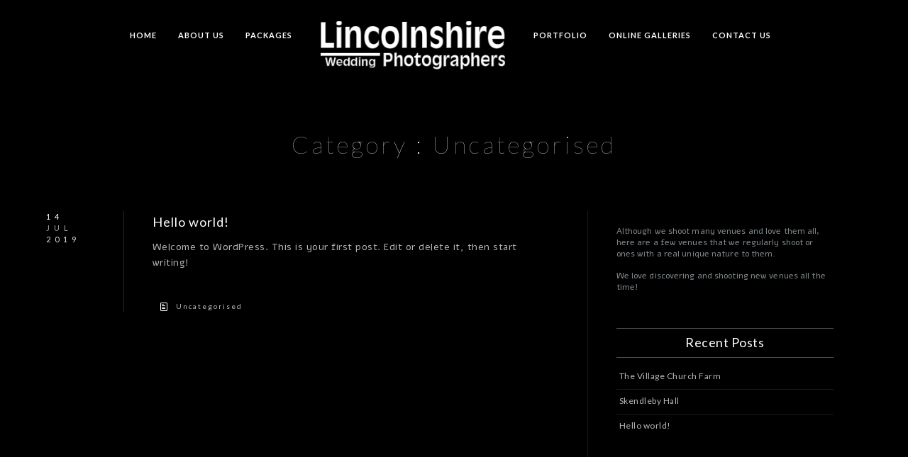

--- FILE ---
content_type: text/css
request_url: https://www.lincolnshireweddingphotographers.co.uk/wp-content/themes/kinetika/style.css?ver=screen
body_size: 352818
content:
/*
Theme Name: Kinetika for WordPress
Theme URI: http://kinetika.imaginem.co
Description: Kinetika Studio - Fullscreen Photography Theme for WordPress.

Version: 6.5.7
Author: imaginem
Author URI: http://kinetika.imaginem.co
License: GNU General Public License v2.0
License URI: http://themeforest.net/licenses/regular_extended
Tags: white, black, two-columns, responsive-layout, custom-background, threaded-comments, translation-ready, custom-menu
Text Domain: mthemelocal

	Kinetika for WordPress v6.5.7
	http://kinetika.imaginem.co

	Theme designed and developed by imaginem,
	http://themeforest.net/user/imaginem 
	in Themeforest

*/

/*
1. Reset
2.1 Main Global Layout Settings
3.1 Mobile Device Menu
3.2 Tipsy
4.1 Logo
5.1 Page
5.2 Entry Contents
6.1 Headings
7.1 Content Headings
7.2 Content elements

8 Shortcodes

9.1 Post summary
9.2 Page Navigation Styles
9.3 Password Protected Form
9.4 Post Info

10.1 Sidebar

10.2 Form / Widget Search
10.3 Widget Calendar
10.4 Widget Recent Posts,Popular Posts
10.5 Twitter Widget
10.6 Sidebar Widget Gallery
10.7 Social Widget
10.8 Flickr Widget
10.9 Address widget

11.1 Portfolio Browser
11.2 Portfolio Widget

12.1 Comments
12.2 Template - Contact Form

13.1 Navigation

14.1 Post Format Styling

15.1 AJAX Portfolio
15.2 Portfolio Common
15.3 Portfolio Filter
15.4 Portfolio Grids

16.1 Shoutout
16.2 Clients

17.1 Goto Top

18.1 Footer

*/

/* ******************************
1. Reset
******************************* */

html, body, div, span, applet, object, iframe,
h1, h2, h3, h4, h5, h6, p, blockquote, pre,
a, abbr, acronym, address, big, cite, code,
del, dfn, em, font, img, ins, kbd, q, s, samp,
small, strike, strong, sub, sup, tt, var,
dl, dt, dd, ol, ul, li,
fieldset, form, label, legend,
table, caption, tbody, tfoot, thead, tr, th, td {
	margin: 0;
	padding: 0;
	border: 0;
	outline: 0;
	font-weight: inherit;
	font-style: inherit;
	font-size: 100%;
	font-family: inherit;
	vertical-align: baseline;
}
:focus {
	outline: 0;
}
body {
	line-height: 1;
	color: white;
	background: black;
}
ol, ul {
	list-style: none;
}
table {
	border-collapse: separate;
	border-spacing: 0;
}
caption, th, td {
	text-align: left;
	font-weight: normal;
}
blockquote:before, blockquote:after,
q:before, q:after {
	content: "";
}
blockquote, q {
	quotes: "" "";
}
/* ******************************
2.1 Main Global Layout Settings 
******************************* */

*{ padding: 0px; }
body, html{ height: 100%; margin: 0;height: auto; min-height: 100%; }
body{
	font: 300 15px/1.625 "Lato","Helvetica Neue",Helvetica,Arial,sans-serif;
	background-color: #000;
	background-repeat: repeat;
	background-attachment:fixed;
	color: #626262;
	}
input,textarea,button {
	color:#777;
	font-size:14px;
	font-weight: 400;
	letter-spacing: 1px;
	font-family: "Lato","Helvetica Neue",Helvetica,Arial,sans-serif;
}
body {
	-webkit-font-smoothing: subpixel-antialiased;
}
/* **********************
Preloads
*********************** */
.preloader-cover-screen {
	background-color: #fff;
	position: fixed;
	top:0;
	left:0;
	height: 100%;
	width: 100%;
	z-index: 1000;
}
.pace {
  -webkit-pointer-events: none;
  pointer-events: none;
  -webkit-user-select: none;
  -moz-user-select: none;
  user-select: none;
  position: fixed;
  top:0;
  left:0;
  height: 100%;
  width: 100%;
  z-index: 1001;
  background-image: url(images/logo_dark.png);
  background-position: center center;
  background-repeat: no-repeat;
  background-size: 220px auto;
  background-color: #fff;
}
.theme-is-dark .pace {
  background-image: url(images/logo.png);
  background-color: #333;	
}
.theme-is-dark .preloader-cover-screen {
	background-color: #000;
}
.pace-inactive {
}

.pace {
  -webkit-pointer-events: none;
  pointer-events: none;

  -webkit-user-select: none;
  -moz-user-select: none;
  user-select: none;

  position: fixed;
  top: 0;
  left: 0;
  width: 100%;

  -webkit-transform: translate3d(0, -50px, 0);
  -ms-transform: translate3d(0, -50px, 0);
  transform: translate3d(0, -50px, 0);

  -webkit-transition: -webkit-transform .5s ease-out;
  -ms-transition: -webkit-transform .5s ease-out;
  transition: transform .5s ease-out;
}

.pace.pace-active {
  -webkit-transform: translate3d(0, 0, 0);
  -ms-transform: translate3d(0, 0, 0);
  transform: translate3d(0, 0, 0);
}
.pace-running .tp-loader { visibility:hidden;}
.pace .pace-progress {
	display: block;
	position: fixed;
	z-index: 2000;
	top: 0;
	right: 100%;
	width: 100%;
	height: 5px;
	background: -moz-linear-gradient(left,  rgba(0,0,0,0) 0%, rgba(0,0,0,1) 100%); /* FF3.6+ */
	background: -webkit-gradient(linear, left top, right top, color-stop(0%,rgba(0,0,0,0)), color-stop(100%,rgba(0,0,0,1))); /* Chrome,Safari4+ */
	background: -webkit-linear-gradient(left,  rgba(0,0,0,0) 0%,rgba(0,0,0,1) 100%); /* Chrome10+,Safari5.1+ */
	background: -o-linear-gradient(left,  rgba(0,0,0,0) 0%,rgba(0,0,0,1) 100%); /* Opera 11.10+ */
	background: -ms-linear-gradient(left,  rgba(0,0,0,0) 0%,rgba(0,0,0,1) 100%); /* IE10+ */
	background: linear-gradient(to right,  rgba(0,0,0,0) 0%,rgba(0,0,0,1) 100%); /* W3C */
	filter: progid:DXImageTransform.Microsoft.gradient( startColorstr='#00000000', endColorstr='#000000',GradientType=1 ); /* IE6-9 */
	pointer-events: none;
}
.admin-bar .pace .pace-progress {
	top:32px;
}
.theme-is-dark .pace .pace-progress {
	/* Permalink - use to edit and share this gradient: http://colorzilla.com/gradient-editor/#ffffff+0,ffffff+100&amp;0+0,1+100 */
	background: -moz-linear-gradient(left,  rgba(255,255,255,0) 0%, rgba(255,255,255,1) 100%); /* FF3.6+ */
	background: -webkit-gradient(linear, left top, right top, color-stop(0%,rgba(255,255,255,0)), color-stop(100%,rgba(255,255,255,1))); /* Chrome,Safari4+ */
	background: -webkit-linear-gradient(left,  rgba(255,255,255,0) 0%,rgba(255,255,255,1) 100%); /* Chrome10+,Safari5.1+ */
	background: -o-linear-gradient(left,  rgba(255,255,255,0) 0%,rgba(255,255,255,1) 100%); /* Opera 11.10+ */
	background: -ms-linear-gradient(left,  rgba(255,255,255,0) 0%,rgba(255,255,255,1) 100%); /* IE10+ */
	background: linear-gradient(to right,  rgba(255,255,255,0) 0%,rgba(255,255,255,1) 100%); /* W3C */
	filter: progid:DXImageTransform.Microsoft.gradient( startColorstr='#00ffffff', endColorstr='#ffffff',GradientType=1 ); /* IE6-9 */	
}

.circle-one {
    opacity: 0;
    animation-name: highlight-fade;
    animation-duration: 1s;
    animation-iteration-count: infinite;
    animation-timing-function: ease-in-out;

    -webkit-animation-name: highlight-fade;
    -webkit-animation-duration: 1s;
    -webkit-animation-iteration-count: infinite;
    -webkit-animation-timing-function: ease-in-out;
}
.circle-two {
    opacity: 0;
    animation-name: highlight-fade;
    animation-duration: 2s;
    animation-iteration-count: infinite;
    animation-timing-function: ease-in-out;

    -webkit-animation-name: highlight-fade;
    -webkit-animation-duration: 2s;
    -webkit-animation-iteration-count: infinite;
    -webkit-animation-timing-function: ease-in-out;
}
.circle-three {
    opacity: 0;
    animation-name: highlight-fade;
    animation-duration: 1.5s;
    animation-iteration-count: infinite;
    animation-timing-function: ease-in-out;

    -webkit-animation-name: highlight-fade;
    -webkit-animation-duration: 1.5s;
    -webkit-animation-iteration-count: infinite;
    -webkit-animation-timing-function: ease-in-out;
}
.circle-four {
    opacity: 0;
    animation-name: highlight-fade;
    animation-duration: 2.5s;
    animation-iteration-count: infinite;
    animation-timing-function: ease-in-out;

    -webkit-animation-name: highlight-fade;
    -webkit-animation-duration: 2.5s;
    -webkit-animation-iteration-count: infinite;
    -webkit-animation-timing-function: ease-in-out;
}
@keyframes highlight-fade {
    0% { opacity: 0.2; }
    50% {opacity: 1; }
    100% { opacity: 0.2; }
}
@-webkit-keyframes highlight-fade {
    0% { opacity: 0.2; }
    50% {opacity: 1; }
    100% { opacity: 0.2; }
}
.preloader-wrap {
	background: #fff;
	position: fixed;
	top:0;
	left: 0;
	height: 100%;
	width: 100%;
	z-index: 1000;
	display: block;
}
body.preloading-process {
	overflow: hidden;
}
.preloader-site {
	position: absolute;
	top:40%;
	width: 100%;
	text-align: center;
	display: none;
}
.preloader-site-logo {
	width: 220px;
	padding-bottom: 40px;
}
.preloader-site-logo,
.preloader-site-animation {
	display: block;
	margin:0 auto;
}
#grid-preloader {
	width: 40px;
	height: 30px;
}
/* Fill defined in Accents sections */

/* **********************
Font Associates
*********************** */
.entry-content,
.sidebar-widget,
.homemenu .sf-menu .megamenu-textbox,
.homemenu .sf-menu ul li a,
.cart-elements,
.cart-content-checkout {
	font-family: "Lato","Helvetica Neue",Helvetica,Arial,sans-serif;
}
.entry-content h1,
.entry-content h2,
.entry-content h3,
.entry-content h4,
.entry-content h5,
.entry-content h6,
.hero-text-wrap,
.client-say,
.sidebar h3,
.homemenu,
.mtheme-button,
#header-searchform #hs,
.vertical-menu,
.wpcf7-form p,
.toggle-menu-list li a,
.blog-details-section-inner,
.responsive-mobile-menu,
.page-link,
.entry-title h1,
.pricing-wrap,
#gridblock-filters li a,
.pricing-table .pricing-row,
.search-instructions,
.portfolio-end-block h2.section-title,
.slideshow_title,
.static_slideshow_title,
.fotorama__caption__wrap,
.entry-content .heading-block h3,
.entry-content h3.section-subtitle,
.entry-content .service-content h4,
.hero-text-wrap .hero-subtitle,
.fotorama__caption__wrap h2,
#respond h3,
h2#comments,
.entry-content h2.event-heading,
.entry-content h2.project-heading {
	font-family: "Lato","Helvetica Neue",Helvetica,Arial,sans-serif;
}

#commentform code,
.entry-content code,
.entry-content kbd,
.entry-content tt,
.entry-content var,
.entry-content samp,
.entry-content pre,
.donutcounter-value {
	font-family: "PT Mono";
}


a{ outline: none; text-decoration: none; color:#444444; }
a:hover{ text-decoration: none; }
a img{ border: none; }
.entry-content img {
	max-width:100%;
	height: auto;
}
.wp-caption img {
	width: 98%;
}
.clear {clear:both;}
.clearlast {clear:both;padding-bottom:35px;}
.clearlastgallery {clear:both;padding-bottom:55px;}
.ienoclear {clear:both;}
.clearfix:after	{ content: "."; visibility: hidden; display: block; height: 0px; clear: both; }
* html .clearfix{ height: 1%; }
*+html .clearfix{ height: 1%; }

.float-right { float: right; }
.float-left {float:	left; }
.mkspace-right {margin-right: 10px;}
.mkspace-left {margin-left: 10px;}

.align-right { float:right; }
.align-left { float:left; }
.align-center { margin:0 auto; display:block;}

.mtheme-centered-block {
	margin:0 auto;
	display: block;
	text-align: center;
}

p.edit-entry { 
	font-size:10px;
	line-height: 10px;
	text-decoration:none;
	position: absolute;
	bottom: 0;
	right:0;
}
p.edit-entry a {
	font-size:13px;
	background: #333;
	padding: 18px;
	color: #fff;
	text-decoration:none;
	display: block;
}
p.edit-entry a:hover {
	background: #000;
	color:#fff;
	text-decoration:none;
}

.single-header-space { margin: 25px 0 0 0; }
.blank-head-space-1 { margin: 24px 0 0 0; }
.mtheme-menu-not-found { 
	padding-left:20px;
	padding-top:20px;
	font-size:12px;
	color:#fff;
	font-weight: 400;
	text-transform: none;
}

.gradient {
filter:none;
}

.type-post, .type-mtheme_portfolio, .type-page {
	margin: 0;
	}
	
::selection {
	color:#fff;
	background: #111; /* Safari */
	}
::-moz-selection {
	color:#fff;
	background: #111; /* Firefox */
}

/* ******************************
Background Fill
******************************* */
.background-fill,
.pattern-overlay {
	position:fixed;
	top:0;
	left:0;
	width:100%;
	height:100%;
	overflow:auto;
	}
.background-fill {
	z-index:-99;
	}
.pattern-overlay {
	z-index: -1;
}

/* ******************************
Tipsy
******************************* */

.tipsy { 
	margin-top:-15px;
	margin-left:0;
	padding: 5px;
	font-size: 9px;
	font-weight:bold;
	letter-spacing: 1px;
	text-transform:uppercase;
}
  .tipsy-inner {
	padding: 4px 12px;
	background-color: #555;
	color: #fff;
	max-width: 200px;
	text-align: center;
	border-radius: 20px;
	}
  .tipsy-inner { }
  .tipsy-north { background-position: top center; }
  .tipsy-south { background-position: bottom center; }
  .tipsy-east { background-position: right center; margin-top:0; }
  .tipsy-west { background-position: left center; }



/* ******************************
Main Menu
******************************* */
.mainmenu-navigation {
}
	
.sf-menu-center {
	}

.mtheme-left-menu {
	margin-right: 10px;
}
.mtheme-right-menu {
	margin-left: 10px;
}

.mtheme-left-menu,
.mtheme-right-menu {
}

.homemenu { 
	padding:		0;
	margin:			0;
	text-align: center;
	height: 100px;
	line-height: 100px;
	display: inline-block;
	position: relative;
		transition: line-height 0.2s;
		-moz-transition: line-height 0.2s;
		-webkit-transition: line-height 0.2s;
		-o-transition: line-height 0.2s;	
	}

	.homemenu ul ul li:first-child {
		}
	.homemenu ul ul li:last-child {
		}
		
	.homemenu ul ul li:first-child a {
		}
	.homemenu ul ul li:last-child a {
		}
		
.homemenu ul ul li:first-child:after {
	}
	.homemenu ul ul ul li:first-child:after {
		border: none;
		}
		.homemenu ul ul ul ul li:first-child:after {
			border:none;
			}
			.homemenu ul ul ul ul ul li:first-child:after {
				border:none;
				}

.homemenu a { color:#666; text-decoration:none;}
.homemenu ul li {
	}
	
.homemenu ul ul li a {
	letter-spacing:0.8px;
	}
	.homemenu ul ul li a:last-child {
		padding-right:0;
	}
.homemenu ul li a {
	padding:0;
}
	
.homemenu ul ul li a {
	border-right:none;
	border-top:none;
}
.homemenu ul ul li:hover>a {

}
.homemenu ul ul {
-webkit-box-shadow:  0px 0px 8px 0px rgba(0, 0, 0, 0.2);
        box-shadow:  0px 0px 8px 0px rgba(0, 0, 0, 0.2);
	position: relative;
}
.homemenu ul ul li{
	
	}
.homemenu ul ul li:hover {	 }
.homemenu ul ul {
	padding:20px;
}
.homemenu .sf-menu .mega-item .children-depth-0,
.homemenu ul ul {
	background: #333333;
}
.homemenu .sf-menu .mega-item .children-depth-0,
.homemenu ul ul {
}
.homemenu .sf-menu .mega-item .children-depth-0 ul,
.homemenu ul ul ul{
	border-bottom: none;
}
.homemenu ul ul li a {
	border-bottom: 1px solid rgba(171, 171, 171, 0.11);
	color: #DDDDDD;
	font-size: 11px;
	font-weight: 400;
	letter-spacing: 1px;
	line-height: 19px;
	padding: 5px 10px;
	text-transform: none;
	}
	.homemenu .mega-item .children li a {
		margin-right: 30px;
	}
	.homemenu ul li a {
		position: relative;
	}
	.homemenu ul li a:before {
		border-top:1px solid #fff;
		width: 20px;
		position: absolute;
		content: " ";
		top:25px;
		height: 1px;
		width: 0px;
		transition: width 0.2s;
		-moz-transition: width 0.2s;
		-webkit-transition: width 0.2s;
		-o-transition: width 0.2s;
	}
	.center-logo .homemenu ul li a:before {
		top:20px;
	}
	.sticky-menu-on .homemenu ul li a:before {
		top:18px;
	}
	.homemenu ul li:hover>a:before {
		width: 20px;
	}
	.homemenu ul ul li a:before {
		position: static;
		content: "";
		border: 0;
	}
	.homemenu ul ul li:hover>a {
		color:#fff;
		background:rgba(155,155,155,0.3);
		border-bottom: 1px solid transparent;
	}
.homemenu ul ul li:last-child > a {
	border-bottom:none;
	}
.homemenu ul ul ul li a {
	}
.homemenu > ul {
}
/* Menu main titles */
.homemenu ul li a {
	color: #fff;
    display: block;
    font-size: 11px;
    letter-spacing: 2px;
    font-weight: 600;
    text-transform: uppercase;
	}
	.homemenu ul li:first-child a {
		margin-left: 0;
	}
	.homemenu ul li a:hover {
	}
	.homemenu ul li a {
		border:0;
	}
	.homemenu ul li  {
	}
	.homemenu ul li:last-child {
	}
	.homemenu ul li ul li:last-child {
		border-right: 0;
	}
	.homemenu ul li ul li {
		border:0;
	}

.homemenu li.current-menu-item a,
.homemenu li.current-menu-parent a,
.homemenu li.current-menu-ancestor a {
	outline:		0;
}
/* Menu main titles End style */
.homemenu li.current-menu-item a {
	outline:		0;
	position:relative;
	font-weight: 600;
}
.homemenu li.current-menu-item li a {
	outline:		0;
	position:relative;
	font-weight: 400;
}

.homemenu .sub-menu li.current-menu-item a:before,
.homemenu .sub-menu li.current-menu-ancestor a:before {
	background:none;
	}
.homemenu .sub-menu li.current-menu-item {
	}
.homemenu .sub-menu li.current-menu-item {
	}
	.homemenu .sub-menu li.current-menu-item a {
		color: #fff;
	}
	.homemenu .sub-menu li.current-menu-item .sub-menu {
	}
	.homemenu .sub-menu li.current-menu-item:after {
		position: relative;
		height: auto;
		top: auto;
	}
	
	.homemenu .sf-menu ul {
		position:		absolute;
		z-index: 200;
		top:			-999em;
		width:			190px; /* left offset of submenus need to match (see below) */
		text-align:		left;
	}

	.homemenu .sf-menu ul li {
		width:			100%;
	}
	.homemenu .sf-menu li:hover {
		visibility:		inherit; /* fixes IE7 'sticky bug' */
	}
	.homemenu .sf-menu li {
		float:			left;
		position:		relative;
	}
	.homemenu .sf-menu a {
		display:		block;
		position:		relative;
	}
	
	
	.homemenu .sf-menu li:hover ul,
	.homemenu .sf-menu li.sfHover ul {
		left:			0;
		top:			78px; /* match top ul list item height */
	}
	.center-logo .homemenu .sf-menu li:hover ul,
	.center-logo .homemenu .sf-menu li.sfHover ul {
		top:			58px;
	}
	.center-logo .homemenu .sf-menu li:hover ul ul,
	.center-logo .homemenu .sf-menu li.sfHover ul ul{
		top:			-28px;
		left: 211px;
	}
	.center-logo .sticky-menu-activate .homemenu .sf-menu li:hover ul,
	.center-logo .sticky-menu-activate .homemenu .sf-menu li.sfHover ul {
		top:			75px;
	}
	.center-logo .sticky-menu-activate .homemenu .sf-menu li:hover ul ul,
	.center-logo .sticky-menu-activate .homemenu .sf-menu li.sfHover ul ul {
		top:			-20px;
	}
	.homemenu ul.sf-menu li:hover li ul,
	.homemenu ul.sf-menu li.sfHover li ul {
		top:			-999em;
	}
	.homemenu ul.sf-menu li li:hover ul,
	.homemenu ul.sf-menu li li.sfHover ul {
		left:			19.3em; /* match ul width */
		top:			0;
	}
	.homemenu ul.sf-menu li li:hover li ul,
	.homemenu ul.sf-menu li li.sfHover li ul {
		top:			-999em;
	}
	.homemenu ul.sf-menu li li li:hover ul,
	.homemenu ul.sf-menu li li li.sfHover ul {
		left:			19.3em; /* match ul width */
		top:			0;
	}

	.homemenu .sf-menu a {
		text-decoration:none;
		padding: 0;
	}
	.homemenu .sf-menu li {
		margin-left: 15px;
		margin-right: 15px;
	}
	.homemenu .sf-menu li li {
		margin-left: 0;
	}

	.homemenu .sf-menu li.menu-item a {
		position: relative;
	}
	.homemenu .sf-menu ul li a {
		padding: 6px 10px 5px;
		position: relative;
	}
	.homemenu .sf-menu ul li a:after {
	}
	.homemenu .sf-menu ul li a:hover:after {
	}
	.homemenu .sf-menu li {
	}
	.homemenu .sf-menu li ul li {
		border-left:0;
	}
	.homemenu .sf-menu li li:hover, .sf-menu li li.sfHover,
	.homemenu .sf-menu a:focus, .sf-menu a:hover, .sf-menu a:active {
		outline:		0;
	}
	/*** shadows for all but IE6 ***/
	.homemenu .sf-shadow ul {

	}
	.homemenu .sf-shadow ul.sf-shadow-off {
		background: transparent;
	}

	.homemenu .sf-menu {
		display:inline-block;
	}

.homemenu ul li:hover {
}

.homemenu ul.sf-menu li li:hover ul,
.homemenu ul.sf-menu li li.sfHover ul {	border-radius: 0;
	left: 212px; /* match ul width */
	top: -20px;
}
.homemenu ul.sf-menu li li li:hover ul,
.homemenu ul.sf-menu li li li.sfHover ul {
	left: 212px; /* match ul width */
	top: -20px;
}

.homemenu .sf-menu li a:hover {
}
.homemenu .sf-menu li li a:hover {
}


/*** arrows (for all except IE7) **/
/* styling for both css and generated arrows */
.sf-arrows .sf-with-ul:after {
}
.sf-arrows .children .sf-with-ul:after {

}
.header-menu-wrap .sf-arrows .sf-with-ul:after {

}
.sf-arrows > li > .sf-with-ul:focus:after,
.sf-arrows > li:hover > .sf-with-ul:after,
.sf-arrows > .sfHover > .sf-with-ul:after {
}
/* styling for right-facing arrows */
.sf-arrows ul .sf-with-ul:after {
	font-family: 'FontAwesome';
	content: "\f054";
	font-size: 7px;
	color:#fff;
    right: 4px;
    top: 5px;
    position: absolute;
}
.sf-arrows ul li > .sf-with-ul:focus:after,
.sf-arrows ul li:hover > .sf-with-ul:after,
.sf-arrows ul .sfHover > .sf-with-ul:after {
}


.homemenu .sf-menu ul.sub-menu li {
	position: relative;
	z-index: 10;
}

.homemenu li.current-menu-item a:before,
.homemenu li.current-menu-ancestor a:before {
}
.homemenu li.current-menu-item ul li a:before,
.homemenu li.current-menu-ancestor ul li a:before {
background: none;
}

.homemenu .sf-menu li.mega-item {
	position: static;
}
.homemenu .sf-menu li.mega-item ul.children {
	width:auto;
	left:0;
	top:108px;
	display: none;
}
.homemenu .sf-menu li.mega-item ul.children ul {
	display: block;
}
.homemenu .sf-menu .mega-item .children-depth-0 h6 {
	font-size: 14px;
	font-weight: 700;
	text-transform: uppercase;
	letter-spacing: 1px;
	text-indent: 10px;
	color: #fff;
	margin-bottom: 15px;
}
.homemenu .sf-menu .mega-item .children-depth-0 .no-title h6 {
	display:none;
}
.homemenu .sf-menu .mega-item .children-depth-0 .no-title {
	padding-top:30px;
}
.homemenu li.mega-four .children li.menu-item {
	display: inline-block;
	width:25%;
	position: relative;
	float: left;
}
.homemenu li.mega-three .children li.menu-item {
	display: inline-block;
	width:33%;
	position: relative;
	float: left;
}
.homemenu li.mega-two .children li.menu-item {
	display: inline-block;
	width:100%;
	position: relative;
	float: left;
}
.homemenu li.mega-one .children li.menu-item {
	display: inline-block;
	width:100%;
	position: relative;
	float: left;
}
.homemenu li.mega-one .children div ul.children,
.homemenu li.mega-two .children div ul.children,
.homemenu li.mega-three .children div ul.children,
.homemenu li.mega-four .children div ul.children {
	width:auto;
	position: relative;
	top:0;
}
.homemenu li.mega-four .children div ul.children li {
	width:100% !important;
}
.homemenu .sf-menu .mega-item .children-depth-1 {
	padding: 0;
}
.homemenu .sf-menu .megamenu-textbox {
    color: #B0B0B0;
    font-size: 12px;
    letter-spacing: 0.5px;
    line-height: 22px;
    margin-bottom: 10px;
    padding-right: 50px;
    padding-left: 10px;
}
.homemenu ul ul ul.children {
-webkit-box-shadow:  none;
        box-shadow:  none;
}
.homemenu .sf-menu .mega-item .children-depth-0 {
	padding: 70px;
	display:block;
}
.homemenu .sf-menu .mega-item .children-depth-0 ul {
	background: none;
}

.homemenu .sf-menu .sub-menu a {
	padding: 5px 15px;
}

/* ******************************
Responsive Menu
******************************* */
.responsive-menu-wrap {
	display: none;
}
.mobile-menu-toggle {
	background:#fff;
	color: #000;
	font-size: 16px;
	font-weight: 400;
	text-align: center;
	position: fixed;
	z-index: 100;
	width: 100%;
	top:0;
	left:0;
}
.body-dashboard-push-left .mobile-menu-toggle {
	z-index: 9999;
}
.body-dashboard-push-left .mobile-menu-toggle {
	background:none;
}
.body-dashboard-push-left .logo-mobile {
	display: none;
}
.theme-is-dark .mobile-menu-toggle {
	background:#545454;
	color: #fff;
}
.logo-mobile {
	padding: 10px 0;
}
.logo-mobile img {
    height: 28px;
    position: relative;
    top:5px;
}
.mobile-menu-icon {
	position:fixed;
	float:right;
	left:0;
	top:0;
	height:55px;
	width:55px;
	line-height: 50px;
	text-align: center;
	cursor: pointer;
	color:#000;
    -webkit-transition: left 0.3s ease, background 0.3s ease;
    -moz-transition: left 0.3s ease, background 0.3s ease;
    transition: left 0.3s ease, background 0.3s ease;
    z-index: 999;
}
.theme-is-dark .mobile-menu-icon {
	color:#fff;
}
.body-dashboard-push-left .mobile-menu-icon {
	color: #fff;
	font-size: 28px;
	height: 55px;
	left: 20px;
	top: 11px;
}
.body-dashboard-push-left {
	overflow: hidden;
	position: fixed;
	height: 100%;
	width: 100%;
}
.mobile-menu-toggle {
    -webkit-transition: left 0.3s ease;
    -moz-transition: left 0.3s ease;
    transition: left 0.3s ease;
    left: 0;
}
.body-dashboard-push-left .mobile-menu-toggle {
	left: 0;
}
.mobile-menu-icon {
	font-size: 24px;
}
.responsive-mobile-menu {
	background: #333;
	color:#fff;
	width:100%;
	padding-bottom: 50px;
	position: fixed;
	left:0;
	top:0;
	float:left;
	z-index: 999;
    overflow-y:scroll;
    -webkit-overflow-scrolling: touch;
    height:100%;
}
.responsive-mobile-menu .mobile-menu {
	padding:10px 20px 60px;
}
.responsive-mobile-menu #s {
	margin:5px;
}
.responsive-mobile-menu #mobile-searchform {
	padding: 25px 0 20px 35px;
	position: relative;
	width: 300px;
	margin: 0 auto;
	-webkit-box-sizing: border-box;
	-moz-box-sizing:    border-box;
	box-sizing:         border-box;
}
.responsive-mobile-menu #mobile-searchform i {
	color:#fff;
}
.responsive-mobile-menu #mobile-searchform input {
    background: none;
    border: 0 none;
    color: #fff;
    font-size: 16px;
    font-weight: 400;
    padding: 10px 0;
    text-indent: 20px;
    width: 200px;
    border: 1px solid #444;
}
.responsive-mobile-menu #mobile-searchbutton {
	position: absolute;
	top:23px;
	right:42px;
}

.responsive-mobile-menu .social-header-wrap ul li a:hover i,
.responsive-mobile-menu .social-header-wrap ul li a:hover {
    color: #fff;
}

.menu-push-onscreen {
}

.responsive-mobile-menu {
	display: none;
	visibility: hidden;
	opacity: 0;
	-webkit-transform: scale(0.9);
	transform: scale(0.9);
	-webkit-transition: -webkit-transform 0.2s, opacity 0.2s, visibility 0s 0.2s;
	transition: transform 0.2s, opacity 0.2s, visibility 0s 0.2s;
	-webkit-box-sizing: border-box;
	-moz-box-sizing:    border-box;
	box-sizing:         border-box;
}
.responsive-mobile-menu.menu-push-onscreen {
	visibility: visible;
	opacity: 1;
	-webkit-transform: scale(1);
	transform: scale(1);	
	-webkit-transition: -webkit-transform 0.4s, opacity 0.4s;
	transition: transform 0.4s, opacity 0.4s;
	left: -100%;
}
.header-is-simple .responsive-mobile-menu.menu-push-onscreen {
	left: 0;
}

.responsive-mobile-menu ul.mtree a,
.responsive-mobile-menu ul.mtree ul li a {
	font-size: 16px;
}

.theme-is-light .responsive-mobile-menu {
	background: #fff;
}
.theme-is-light.body-dashboard-push-left .mobile-menu-icon {
    color: #000;
}
.theme-is-light .responsive-mobile-menu #mobile-searchform input {
    color: #000;
    border-bottom: 1px solid #eee;
}
.theme-is-light .responsive-mobile-menu #mobile-searchform i {
    color: #000;
}
.theme-is-light ul.mtree li.mtree-node > a::before {
	color: #000;
}
.theme-is-light ul.mtree li > a:hover,
.theme-is-light ul.mtree a:hover {
    color: #000;
}
.theme-is-light ul.mtree a {
    border-bottom: 1px solid rgba(0, 0, 0, 0.1);
    color: #888;
    }
/* ******************************
Logo
******************************* */

.logo-menu-wrapper {
	float:left;
	display:block;
}
.header-logo-section {
	display: inline;
}

.logo {
	position: relative;
	z-index: 20;
	}
	.logo a { 
		line-height: 0;
	}
	.logo img {
		position: relative;
		transition: top 0.2s;
		-moz-transition: top 0.2s;
		-webkit-transition: top 0.2s;
		-o-transition: top 0.2s;	
	}
	.menu-is-vertical .logo img {
		max-width: 100%;
	}

.logo-theme-dark {
	display:none;
}

/* ******************************
Header Search
******************************* */
body.msearch-is-on {
	overflow: hidden;
}
.msearch-is-on .toggle-menu-trigger {
	display: none;
}
#header-search-bar-wrap {
	background: #777;
	background: rgba(35,35,35,0.9);
	position: fixed;
	width: 100%;
	height: 100%;
    z-index: 1000;
    display: none;
}
.header-search-bar {
    padding: 50px 30px 90px;
    position: relative;
    text-align: center;
    top:35%;
}
.header-search-close {
	color: #fff;
	font-size: 22px;
	margin-top: 0;
	position: absolute;
	right: 25px;
	top: 20px;
	opacity: 0.7;
}
.header-search-close:hover {
	cursor: pointer;
	opacity: 1;
}
.header-search-bar .search-instructions {
    color: #fff;
    font-size: 14px;
    font-weight: 800;
    letter-spacing: 7px;
    text-indent: -76px;
    margin-bottom: 10px;
    text-transform: uppercase;
}
#header-searchform #hs {
    color: #7e7e7e;
    font-size: 14px;
    text-transform: uppercase;
    font-weight: 600;
    letter-spacing: 3px;
    padding: 30px;
    width: 50%;
    border:1px solid #24BEE8;
    background: #fff;
    opacity: 1;
    text-align: center;
}
#header-searchform button {
	color: #fff;
	font-size: 20px;
	height: 85px;
	opacity: 0.7;
	position: relative;
	top: 8px;
	width: 80px;
}
#header-searchform button:hover {
	opacity: 1;
}
#header-searchform .feather-icon-search {
    position: relative;
    top: -7px;
}

/* ******************************
Page
******************************* */

.mtheme-adjust-max-height {
	height:100%;
	max-height: 100%;
}
.top-bar-wrap-fullwidth {
	margin:0 auto;
}
.container-boxed,
.container-fullwidth,
.top-bar-wrap-fullwidth {
}
.top-bar-wrap-boxed {
	margin:0 auto;
}
.top-bar-content {
	margin:0 auto;
}
.container-wrapper.container-boxed {
}
.menu-is-vertical .container-wrapper.container-boxed {
	margin-top:0;
	margin-bottom:0;	
}
.page-template-template-fullpage-php .container-boxed {
	padding-left:0;
	padding-right:0;
}
.page-template-template-fullpage-php .title-container-outer-wrap {
	display: none;
}
.title-container-outer-wrap,
.title-container-no-display {
	position: relative;
}
.title-container-no-display-wrap {
	position: absolute;
	width: 100%;
	z-index: 1;
}
.title-container-overlay {
	position: absolute;
	top:0;
	left: 0;
	width: 100%;
	height: 100%;
	background-color: rgba(0,0,0,0.5);
}

.portfolio-container-inner {
	padding:50px 0;
}
.outer-header-wrap {
	width: 1400px;
}

.container {
	padding-top:60px;
	padding-bottom:60px;
	margin-bottom: 100px;
}
.header-is-off .container {
	padding-top: 140px;
}
.container.header-adjuster {
	margin-top:130px;
	padding-top:50px;
}

.fullpage-block {
	-webkit-background-size: cover; /*for webKit*/
	-moz-background-size: cover; /*Mozilla*/
	-o-background-size: cover; /*opera*/
	background-size: cover; /*generic*/
}


.container-fill {
    width: 100%;
    margin:0;
}
.global-container-wrapper {
	width:100%;
}
.container-wrapper,
.fullscreen-protected #password-protected {
	background:#000;
	background: rgba(0,0,0,0.85);
}
.container-wrapper {
	margin: 0 auto;
	position: relative;
}
.menu-is-vertical .vertical-menu-body-container {
	margin-left: 300px;
}
.menu-is-vertical .title-container-outer-wrap {
	margin:0 auto;
}
.page-is-fullscreen .container-wrapper {
	background:none;
}
.container-outer {
	}
.container-inner {
	}
.container-outer,
.single-page-container,
.single-gridblock-image-container {
}

.gridblock-sole-link {
	display: block;
}
.gridblock-sole-link.grid-links-center,
.gridblock-sole-link.grid-carousel-center {
	position: absolute;
	top: 0;
	left: 0;
	width: 100%;
	height: 100%;
	text-align: center;
	z-index: 999;
}

.gridblock-header-wrap {
	margin-top: 56px;
}

.gridblock-header-wrap.grid-block-header-proofing #gridblock-filters {
	margin-bottom: 0;
}
.gridblock-header-wrap.grid-block-header-proofing .gridblock-filter-select-wrap {
	margin-bottom: 30px;
}

.container-head {
	height: 15px;
	width: 100%;
	background: #111;
	}

.container,
.entry-title,
.fullpage-item,
.footer-container,
.outer-header-wrap,
.portfolio-container,
.portfolio-header-wrap,
.top-bar-wrap-fullwidth,
.page-template-template-blank-php .mtheme-supercell,
.page-template-template-blank-php .mtheme-supercell.boxed-column .first-column.span12 .mtheme-cell-wrap,
.page-template-template-fullpage .mtheme-supercell,
.page-template-template-fullpage .mtheme-supercell.boxed-column .first-column.span12 .mtheme-cell-wrap,
.edge-to-edge .mtheme-supercell,
.edge-to-edge .mtheme-supercell.boxed-column .first-column.span12 .mtheme-cell-wrap,
.edge-to-edge .entry-portfolio-content,
.always-center,
.page-template-template-fullpage .mtheme-supercell.boxed-column.divided-column,
.edge-to-edge .mtheme-supercell.boxed-column.divided-column,
.single-post.edge-to-edge #commentform-section,
.single-post.edge-to-edge .commentform-wrap,
.page.edge-to-edge .commentform-wrap {
	width: 1150px;
	margin:0 auto;
	}

.edge-to-edge .entry-portfolio-content {
	margin-top: 30px;
}
.single-mtheme_portfolio.pagebuilder-active .entry-portfolio-content {
	margin:0;
}
.edge-to-edge .mtheme-supercell.boxed-column,
.single-mtheme_portfolio.pagebuilder-active .entry-portfolio-content,
.portfolio-header-wrap.edge-to-edge-column,
.page-template-template-fullpage .mtheme-supercell.boxed-column
.page-template-template-blank-php .mtheme-supercell.boxed-column {
	width: auto;
}
.page-template-template-blank-php .container,
.page-template-template-fullpage-php .container,
.edge-to-edge .container {
	width: auto;
	margin-top:0;
	padding-top: 0;
	padding-bottom: 0;
	margin-bottom: 0;
}
.edge-to-edge .two-column {
	width: 100%;
}
.mtheme-supercell.fullwidth-column {
	width: auto;
	margin: 0;
}

.portfolio-header-wrap.edge-to-edge-column {
    padding-top: 0;
}
.portfolio-header-wrap {
	padding-top: 60px;
}
.header-is-off .portfolio-header-wrap {

}
.edge-to-edge.header-is-off .portfolio-header-wrap {
	padding-top: 0;
}
.outer-header-wrap {
    position: relative;
    z-index: 1;
}

.single-flexislideshow{ 
	margin-left:-50px;
}

.top-bar-wrap {
	position: relative;
	z-index: 1;
}
.header-block-wrap {
	width: 100%;
}
.header-elements-wrap {
	position: relative;
	z-index: 99;
    margin: 0 auto;
    padding: 0;
}

.stickymenu-listener  {
}
.stickymenu-active {
	position: fixed;
	z-index: 100;
	text-align: center;
	margin:0 auto;
	width: 100%;
	top:0;	
}
.mainmenu-navigation  {
	text-align: center;
	margin: 0 auto;
}
.stickymenu-zone.sticky-menu-activate {
	background:#000;
	border-bottom: 1px solid rgba(0, 0, 0, 0.05);
    animation: stickymenu 0.5s ease-out;
    animation-fill-mode:forwards;
}
@keyframes stickymenu {
    0% {
      opacity: 0;
    }
    100% {
      opacity:1;
    }
}

.outer-wrap {
	position: fixed;
	top:0;
	width: 100%;
		transition: height 0.2s;
		-moz-transition: height 0.2s;
		-webkit-transition: height 0.2s;
		-o-transition: height 0.2s;
	z-index: 90;
	height: 100px;
}

/* Header styles from theme options choice */
.middle-logo #header-logo {
	padding-left: 10px;
	padding-right:10px;
}
.center-logo .outer-wrap {
	height: auto;
}
.center-logo .homemenu {
	margin-top:30px;
}
.center-logo .homemenu {
    height: 70px;
    line-height: 70px;
    }
.center-logo .sticky-menu-activate .homemenu {
	margin-top:0;
}
.center-logo #photowall-container {
	top:136px;
}
.center-logo .title-container-wrap {
    padding-top: 170px;
}
.left-logo .logo img {
	float:left;
}
.left-logo .mainmenu-navigation {
	text-align: right;
}

.admin-bar .outer-wrap {
	top:32px;
}
.admin-bar .mobile-menu-icon {
	top:46px;
}
.homemenu ul ul li a {
	color:#dddddd;
}
.outer-header-wrap {
	border:0;
}
.outer-wrap {
	background: rgba(0, 0, 0, 0.3);
}

.title-container {
    padding: 110px 0 15px;
}
.outer-header-wrap {
}
.logo img {
	top: 0;
}
/* Sticky Menu Styles */
.sticky-menu-activate.outer-wrap,
.mtheme-menu-inactive.center-logo .sticky-menu-activate.outer-wrap {
	height: 75px;
}
.sticky-menu-activate .logo img {
	margin:0;
}
.sticky-menu-activate .homemenu ul ul li a {
	color:#ddd;
}

.sticky-menu-activate .homemenu ul li a {
	color:#fff;
}
.sticky-menu-activate .homemenu ul ul li a {
	color:#ddd;
}
/* Logo and Sticky Logo */
.sticky-menu-activate .logo-theme-main {
	display: block;
}
.mtheme-menu-inactive.middle-logo .sticky-menu-activate .logo-theme-main {
	display: inline-block;
}
.sticky-menu-activate .sticky-alt-logo-present .logo-theme-main {
	display: none;
}
.sticky-alt-logo-present .logo-sticky-main {
	display: none;
}
.sticky-menu-activate .sticky-alt-logo-present .logo-sticky-main {
	display: block;
}

.sticky-menu-activate .homemenu .sf-menu li.mega-item ul.children,
.homemenu .sf-menu li.mega-item ul.children {
	top:52px;
}
.sticky-menu-activate .homemenu .sf-menu li.mega-item ul.children div ul.children,
.homemenu .sf-menu li.mega-item ul.children div ul.children {
	top:0;
}
.sticky-menu-activate .homemenu {
	height: 75px;
	line-height: 75px;
}
.stickymenu-zone.sticky-menu-activate .logo img {
	height:35px;
	width: auto;
	top:16px;
}
.center-logo .stickymenu-zone.sticky-menu-activate .logo img,
.left-logo .stickymenu-zone.sticky-menu-activate .logo img {
	float: left;
	top:20px;
}
.center-logo .stickymenu-zone.sticky-menu-activate .mainmenu-navigation {
	text-align: right;
}
.sticky-menu-activate .outer-header-wrap {
	border-bottom: 0;
}
.sticky-menu-activate.outer-wrap {
	padding-bottom: 0;
}
 .sticky-menu-activate .login-socials-wrap,
.login-socials-wrap {

}
.sticky-menu-activate .header-elements-wrap,
.header-elements-wrap {
	top:-10px;
}

.homemenu .sf-menu li.menu-item a:before {
	bottom: 12px;
}
.sticky-menu-activate .homemenu .sf-menu li.menu-item a:before {
	bottom: 16px;
}
.homemenu .sf-menu .mega-item .children-depth-0,
.homemenu ul ul {
	margin-top:8px;
}
.sticky-menu-activate .homemenu .sf-menu .mega-item .children-depth-0,
.sticky-menu-activate .homemenu ul ul {
	margin-top:0;
}

.homemenu ul.sf-menu li li:hover ul,
.homemenu ul.sf-menu li li.sfHover ul {
	top: -28px;
}
.homemenu ul.sf-menu li li li:hover ul,
.homemenu ul.sf-menu li li li.sfHover ul {
	top: -28px;
}
.sticky-menu-activate .homemenu ul.sf-menu li li:hover ul,
.sticky-menu-activate  .homemenu ul.sf-menu li li.sfHover ul {
	top: -24px;
}
.sticky-menu-activate .homemenu ul.sf-menu li li li:hover ul,
.sticky-menu-activate  .homemenu ul.sf-menu li li li.sfHover ul {
	top: -24px;
}

/* Sticky Menu Styles End */

.menu-overlay {
	background-color:#555;
	position: fixed;
	top:-150px;
	left:0;
	width:100%;
	height:120px;
	z-index:-1;
	border-bottom: 1px solid #F5F5F5;
	border-bottom: 1px solid rgba(0,0,0,0.05);
}
.top-menu-wrap {
    padding: 0;
   	line-height: 0;
	}

.lower-padding { padding-bottom: 0 }
.footer-margin { margin-top: 60px; }
.lower-margin { margin-bottom: 50px; }
.sidebar-margin { margin-top: 30px; }
.no-border { border:none !important; margin:0 !important; padding:0 !important;}
	
.main-contents {
	padding:	0;
	}
	
.page-contents {
	padding:	0;
	}
	
.home-wrap {
	margin: 0 50px;
}
.home-page-wrap {
	padding: 20px 0;
	}

.contents-wrap,
.page-contents-wrap  {
	}
	
.page-template-template-page_leftsidebar-php .page-contents-wrap {
	padding: 20px 50px 0 0;
}

.fullpage-portfolio-wrap {
	margin: 50px 0 0 0;
}

.fullpage-contents-wrap {
	margin: 35px 0 0 0;
	}
.portfoliopage-contents-wrap {
	padding: 0;
}
	
.transparent-contents-wrap {
	padding:	0 0 0 0;
	}
	
.entry-wrapper {
	padding-bottom: 20px;
	margin-bottom: 80px;
	}
	
.entry-contents-wrapper {
	margin-top:30px;
}
	
.entry-post-wrapper {
    margin-bottom: 20px;
    padding: 0;
	}

.entry-post-seperator {
	border-bottom: 1px solid #ededed;
	margin-bottom: 50px;
	padding-bottom: 80px;
}
.knowledge-contents-archive .entry-post-seperator:last-child {
	border:0;
}
.center-readmore {
	text-align: center;
}
.page-template-template-bloglist-small-php .center-readmore {
	text-align: right;
}
.single-post .entry-post-wrapper {
}
.entry-portfolio-content {
}
	
.entry-portfolio-wrapper {
	padding: 20px 0 10px;
	margin:0;
	}
	
.entry-spaced-wrapper {
	padding: 0;
	margin:0;
	}
	
.entry-page-wrapper {
	padding: 0;
	margin:0;
	}
	
	.topseperator {
		}
	.buttonseperator {
		margin-top:20px;
	}
	
.portfolio-wrap {
	}
.portfolio-end-block {
	margin-top: 80px;
	padding: 20px 0;
}
.portfolio-section-heading {
	padding-bottom: 10px;
}
.portfolio-end-block h2.section-title {
	color: #fff;
	font-size: 22px;
	font-weight: 200;
	letter-spacing: 1px;
	padding: 10px 20px;
	border-top: 1px solid rgba(255, 255, 255, 0.4);
	display: inline-block;
}

.entry-nospaced-wrapper {
	padding: 1px 20px 10px 20px;
	margin:0;
	}
	
.two-column,
.edge-to-edge .portfolio-header-left.two-column,
.woocommerce.archive #container {
	width: 63%;
	}
.nosidebar-woo-archive.woocommerce.archive #container {
	width: auto;
}
.portfolio-header-left.portfolio_default {
	width: 59%;
	}
#ajax-gridblock-content .portfolio-header-left {
	width: 58%;
}
.edge-to-edge .ajax-gridblock-block-wrap {
	padding: 0 40px 20px 40px;
}
.woocommerce.archive #container {
	float: left;
}
	
/* Video Containers */	
#videocontainer {
    height: 100%;
    width: 100%;
    opacity: 1;
		transition: opacity 0.2s;
		-moz-transition: opacity 0.2s;
		-webkit-transition: opacity 0.2s;
		-o-transition: opacity 0.2s;
}
#videocontainer:hover {
	cursor: pointer;
}
#videocontainer.vjs-paused {
	opacity: 0.6;
}

.portfolio-single-image,
.entry-content iframe,
.entry-content object,
.entry-content embed,
.entry-content img, 
.video-container iframe,  
.video-container object,  
.video-container embed,
.entry-wrapper iframe,
.entry-wrapper  object,
.entry-wrapper  embed,
.entry-wrapper  iframe,  
.entry-wrapper  object,  
.entry-wrapper  embed,
.entry-wrapper img,
.single-portfolio-image-wrap img,
.portfolio-featured-image img {
	max-width:100%;
	}
.portfolio-featured-image {
	width: 100%;
	line-height: 0;
}
.lightbox-shortcode img {
	max-width: 100%;
	width: 100%;
}
.lightbox-shortcode.lightbox-shortcode-center img {
	width: auto;
}
.lightbox-shortcode .gridblock-links-wrap {
	top: 45%;
}
.portfolio-single-image {
	vertical-align: bottom;
	width: 100%;
}


/* ******************************
Entry Contents
******************************* */

.entry-content,
.woocommerce-product-details__short-description,
.woocommerce #tab-description p,
.woocommerce .entry-summary div[itemprop="description"] {
	color: #fff;
	color: rgba(255,255,255,0.7);
	font-size: 14px;
	font-weight: 300;
	letter-spacing: 0.5px;
	line-height: 22px;
	}
.sidebar .sidebar-widget {
	margin-top:20px;
}
.sidebar-widget {
	color: #858D92;
	font-size: 12px;
	font-weight: 400;
	letter-spacing: 0.1px;
	line-height: 26px;
	}


.entry-content-wrapper {
	margin: 0 0 0 0;
	}
	
.main-entry-content-wrapper {
	margin: 20px 0 0 0;
	}
	
.featured-content {
	margin-bottom:50px;
}
	
.entry-content #searchform {
	margin: 35px 0 0 0;
	}
	
.entry-post-list-end {
	margin: 15px 0 25px 0;
	}
	
.contents-column {
	margin: 20px 0 0 0;
	}

.portfolio-contents{
	margin-bottom:		0;
}

.entry-info {
	width:	60px;
	float:	left;
}
		
.wp-caption {
	background: #2b2b2b;
	line-height: 18px;
	margin-bottom: 20px;
	max-width: 100%;
	padding: 4px;
	text-align: center;
}
.wp-caption img {
	margin: 5px 5px 0;
}
.wp-caption p.wp-caption-text {
	color: #888;
	font-size: 12px;
	margin: 5px;
}

.entry-content .sticky {
	background: #f2f7fc;
	border-top: 4px solid #000;
	margin-left: -20px;
	margin-right: -20px;
	padding: 18px 20px;
}

.gallery .gallery-caption {
	color: #888;
	font-size: 12px;
	margin: 0 0 12px;
}

.alignleft,
img.alignleft {
	display: inline;
	float: left;
	margin-right: 24px;
	margin-top: 4px;
}
.alignright,
img.alignright {
	display: inline;
	float: right;
	margin-left: 24px;
	margin-top: 4px;
}
.aligncenter,
img.aligncenter {
	clear: both;
	display: block;
	margin-left: auto;
	margin-right: auto;
}
img.alignleft,
img.alignright,
img.aligncenter {
	margin-bottom: 12px;
}

table {
    width: 100%;
    margin-bottom: 40px;
}
table thead th {
    background: #888;
    color:#fff;
}
table tbody {
}
table tbody td {
    line-height: 2.5em;
}
table tbody td a {
    display: block;
    text-decoration: none;
}
table tfoot td {
    padding-top: 1px;
    padding: 4px;
}
table th,
table td {
    padding: 7px 20px;
    color: #a7a7a7;
    border: 1px solid #2c2c2c;
}
.entry-content td {
	color:#AAAAAA;
}
/* ******************************
Headings
******************************* */
	
	.entry-post-title-only {
		margin-top: 0;
	}
	
	.entry-content .entry-post-title h2 {
		font-size: 18px;
		font-weight: 600;
		letter-spacing: 1px;
		line-height: 30px;
		margin-bottom: 10px;
		margin-top: 0;
	}
	.post-format-media {
		line-height: 0;
		margin-bottom: 40px;
	}

	.entry-content .entry-post-title h2 a {
		font-weight: 400;
		color:#000;
		}
	.entry-content .entry-post-title h2 a:hover {
		text-decoration:none;
		}

	
.slider-title-wrap {
	width:960px;
	margin:0 auto;
	}
	
h1.entry-slider-title {
	font-size:		16px;
	font-weight:	bold;
	text-transform:	uppercase;
	letter-spacing:	-0.2px;
	-webkit-border-radius: 8px;
	-moz-border-radius: 8px;
	border-radius: 8px;
	background:#A0A0A0;
	color: #fff;
	display:inline-block;
	margin: 0;
	padding: 10px 20px;
	vertical-align: text-top;
}

.title-container {
	position: relative;
}
.single-mtheme_portfolio .title-container {
}
.single-mtheme_portfolio .entry-title {
	text-align: center;
}
.single-mtheme_portfolio .container {
	width: auto;
	margin: 0;
	padding: 0 0 100px;
}
.portfolio-header-right {
	width: 37%;
	color:#000;
}
.portfolio-header-right-inner {
	padding: 0 48px;
}
.events-inner {
	padding: 0 0 0 48px;
}
.fullwidth-column .portfolio-header-right {
	width: auto;
}
.fullwidth-column .portfolio-header-right-inner {
	padding: 30px 0 0 50px;
}
.portfolio-header-left {
	line-height: 0;
}
.title-container-wrap {
	padding: 107px 0 0;
}
.menu-is-vertical .title-container-wrap {
	padding: 0;
}
.entry-title h1 {
	position: relative;
	display: inline-block;
	color: #fff;
	font-weight: 100;
	letter-spacing: 6px;
	line-height: 34px;
	font-size: 42px;
}
.entry-title.bold-centered,
.entry-title.bold-default,
.entry-title {
	text-align: center;
}
.entry-title.bold-centered h1 {
	font-size: 46px;
	font-weight: 800;
	letter-spacing: 10px;
	line-height: 82px;
	text-transform: uppercase;
}
.entry-title h1 em,
.entry-title h2 em {
	font-style: italic;
}
.entry-title h1 strong,
.entry-title h2 strong {
	font-weight: bold;
}

.title-container-wrap .entry-title h2 {
	color: #DADADA;
	display: inline-block;
	font-size: 18px;
	line-height: 30px;
	margin: 10px 0 0;
	padding: 4px 0 0;
}

 .entry-title h2 {
	line-height: 40px;
	margin: 10px 0 0;
	padding: 20px 0 30px;
}


.entry-mainpost-title {
	font-size:		22px;
	color:			#555555;
	letter-spacing:	0;
	border-bottom:	1px solid #f0f0f0;
	padding:		10px 0 20px 0;
	margin: 		0 0 40px 0;
	letter-spacing: 1px;
	vertical-align: text-top;
}

.entry-single-title h1 {
	font-size:		36px;
	color:			#555555;
	letter-spacing:	0;
	padding:		0;
	margin:			20px 0 20px 0;
	letter-spacing: -1px;
	vertical-align: text-top;
}

h1.page-title {
	font-size:		18px;
	margin:			65px 0 55px 0;
	color:			#B9B9B9;
	letter-spacing:	0;
	line-height:	18px;
	text-transform:	uppercase;
	}
	
h1.page-entry-title {
 	color: #454545;
    font-size: 36px;
    font-weight: 300;
    letter-spacing: -1px;
    line-height: 32px;
    margin: 30px 0 30px;
	}
	
h2.page-entry-title {
 	color: #454545;
    font-size: 36px;
    font-weight: 300;
    letter-spacing: -1px;
    line-height: 32px;
    margin: 10px 0 10px;
	}
	
h3.related_posts_title {
	color: #FFFFFF;
    font-size: 24px;
    font-weight: 300;
    line-height: 32px;
    margin: 10px 0 30px;
	}


h2.entry-title {
	font-size:		28px;
	font-weight: 	900;
	margin:			0 0 10px 0;
	font-weight:	bold;
	color:			#171717;
	letter-spacing:	0;
	line-height:	32px;
}

h2.entry-title a {
	color:			#747474;
	text-decoration:none;
}

h2.entry-title a:hover {
	color:			#111;
	text-decoration:none;
}

.no-results {
	margin: 35px 0 0 0;
	}

/* **********************
BreadCrumbs
********************** */

.breadcrumb-wrap {
	height:50px;
	width:100%;
background: #000;
background: rgba(0,0,0,0.2);
}

.breadcrumb {
	color: #fff;
	font-size: 12px;
	font-weight: 400;
	letter-spacing: 1px;
	position: absolute;
	right: 0;
	top: -37px;
	text-transform: uppercase;
}

.breadcrumb a {
	font-weight: 400;
	color:#aaa;
}
.breadcrumb a:hover {
	color:#13D3B5;
}
.breadcrumb-sep {
	padding: 0 10px;
	color:#fff;
}

.breadcrumb .divider {
  padding: 0 5px;
  color: #fff;
}

.set-screen-fixed {
	overflow: hidden;
}


/* **********************
Content Headings
*********************** */

	.entry-content h1,
	.entry-content h2,
	.entry-content h3,
	.entry-content h4,
	.entry-content h5,
	.entry-content h6 {
		font-weight: 500;
		margin-bottom:15px;
		letter-spacing: 1px;
		color:#fff;
	}

	.entry-content .text-is-bright h1,
	.entry-content .text-is-bright h2,
	.entry-content .text-is-bright h3,
	.entry-content .text-is-bright h4,
	.entry-content .text-is-bright h5,
	.entry-content .text-is-bright h6,
	.entry-content .text-is-bright .section-subtitle,
	.entry-content .text-is-bright .text-intensity-switch {
		color:#fff;
	}
	.entry-content .text-is-bright .text-intensity-switch-low,
	.entry-content .text-is-bright,
	.entry-content .text-is-bright p {
		color:#fff;
		color:rgba(255,255,255,0.7);
	}
	.entry-content .text-is-dark h1,
	.entry-content .text-is-dark h2,
	.entry-content .text-is-dark h3,
	.entry-content .text-is-dark h4,
	.entry-content .text-is-dark h5,
	.entry-content .text-is-dark h6,
	.entry-content .text-is-dark .section-subtitle,
	.entry-content .text-is-dark .text-intensity-switch {
		color:#000;
	}
	.entry-content .text-is-dark .text-intensity-switch-low,
	.entry-content .text-is-dark,
	.entry-content .text-is-dark p {
		color:#444;
	}


	.entry-content .heading-section h1,
	.entry-content .heading-section h2,
	.entry-content .heading-section h3,
	.entry-content .heading-section h4,
	.entry-content .heading-section h5,
	.entry-content .heading-section h6 {
		background:#fff;
		display: inline;
		padding: 5px 20px;
		font-weight: 400;
	}

	.entry-content h1 {
		font-size: 36px;
		line-height: 46px;
		}
	.entry-content h2 {
		font-size: 26px;
		line-height: 32px;
		}
	.entry-content h3 {
		font-size: 18px;
		line-height: 24px;
		}
	.entry-content h4 {
		font-size: 16px;
		line-height: 18px;
		}
	.entry-content h5 {
		font-size:12px;
		line-height: 16px;
		}
	.entry-content h6 {
		font-size:9px;
		line-height: 10px;
		}
	.entry-content h1 a {
		font-weight: 400;
		}

.fullpage-block h3,
.fullpage-block h4,
.fullpage-block h5,
.fullpage-block h6 {
	font-weight: 400;
	color:#888;
}
.fullpage-block h1 {
    font-size: 58px;
    font-weight: 400;
    letter-spacing: -2.5px;
    line-height: 48px;
    word-spacing: 6px;
}
.fullpage-block h2 {
    font-size: 38px;
    font-weight: 400;
    letter-spacing: -1.5px;
    line-height: 38px;
}
.fullpage-block h3 {
    font-size: 28px;
    font-weight: 400;
    letter-spacing: -0.5px;
    line-height: 38px;
}
.fullpage-block h4 {
    font-size: 20px;
}
.fullpage-block h5 {
	font-size: 16px
}
.fullpage-block h6 {
    font-size: 11px;
    text-transform: uppercase;
    letter-spacing: 10px;
}
.entry-content .fullpage-block h6 {
	color:#8E8E8E;
	}

/* **********************
Content elements
*********************** */	

.entry-content q {
    display: inline;
}

.entry-content q:before {
    content: "\f10d";
    font-family: "fontawesome";
    margin-right: 5px;
}

.entry-content q:after {
    content: "\f10e";
    font-family: "fontawesome";
    margin-left: 5px;
} 

.entry-content address {
	font-style: italic;
	margin-bottom: 24px;
}

.entry-content cite,
.entry-content dfn,
.entry-content em {
	font-style: italic;
}

.entry-content mark,
.entry-content ins {
	background: #80751e;
	color:#fff;
}

.entry-content sup,
.entry-content sub {
	font-size: 75%;
	height: 0;
	line-height: 0;
	position: relative;
	vertical-align: baseline;
}

.entry-content sup {
	bottom: 1ex;
}

.entry-content sub {
	top: .5ex;
}

#commentform code,
.entry-content code,
.entry-content kbd,
.entry-content tt,
.entry-content var,
.entry-content samp,
.entry-content pre {
	font-size: 12px;
	-webkit-hyphens: none;
	-moz-hyphens:    none;
	-ms-hyphens:     none;
	hyphens:         none;
	line-height: 1.6;
	background-color: #181818;
	color:#d7d7d7;
	padding-right: 5px;
	padding-left: 5px;
}
.entry-content abbr[title] {
	border-bottom: 1px dotted #2b2b2b;
	cursor: help;
}

.entry-content pre {
	color:#eee;
	-webkit-box-sizing: border-box;
	-moz-box-sizing:    border-box;
	box-sizing:         border-box;
	margin-bottom: 24px;
	max-width: 100%;
	overflow: auto;
	padding: 30px;
	white-space: pre;
	white-space: pre-wrap;
	word-wrap: break-word;
}
	
hr, .entry-content hr {
	clear:both;
	height: 1px;
	border:none;
	border-bottom:1px solid #eee;
	border-bottom:1px solid rgba(255,255,255,0.1);
	margin: 40px 0;
}

.entry-content p { margin: 0; }
.entry-content strong { 
	font-weight: bold;
}
.entry-content pre {
	border-color:#333;
}
.entry-content em { font-style: italic; }
.entry-content blockquote { 
	margin: 40px 0 40px 0;
	padding:30px 30px 10px 30px;
	background:#000;
	background: rgba(0,0,0,0.5);
	border-left: 8px solid #ABABAB;
	}
.entry-content ol > li > ol,
.entry-content ul > li > ul {
	margin-bottom:0;
	}
.entry-content ol,
.entry-content ul,
.entry-content dl {
	margin-bottom:30px;
	}
.entry-content .gallery dl {
	margin-bottom: 0;
	margin-left: 0;
}
.entry-content .gallery dl img {
	height: auto;
}
.entry-content p {
	margin-bottom:20px;
}

.entry-content dt {
	font-weight:bold;
	color:#fff;
}
.entry-content dd {
	margin-bottom:10px;
}

.entry-content ul,
.entry-content ol { 
	list-style-type:circle;
	list-style-position:inside;
	}
	.page-template-template-sitemap-php .entry-content ul { 
		list-style-type:none;
	}
	.list-sub-heading {
		margin-top:20px;
	}
	.entry-content > ul,
	.entry-content > ol  { 
		margin: 20px 0;
		}
	.entry-content ul li,
	.entry-content ol li {
		margin-bottom:5px;
		}
		.entry-content ul > li > ul,
		.entry-content ol > li > ol,
		.entry-content ul > li > ol,
		.entry-content ol > li > ul {
			margin-left:30px;
			}

.entry-content ol { list-style-type:decimal; list-style-position:inside; }
.entry-content .linklist ul { list-style:none; }

.entry-content a { 
	text-decoration:underline;
	color:#fff;
		transition: color 0.2s;
		-moz-transition: color 0.2s;
		-webkit-transition: color 0.2s;
		-o-transition: color 0.2s;
	}
.entry-content a:hover { 
    color:#fe4641;
	}
.entry-content .hr_padding {
	margin: 30px 0 0 0;
	}

.entry-content .hrule {
	position:relative;
	clear:both;
	display:block;
	padding:20px 0;
	margin-top:40px;
	border-top:1px solid #f4f4f4;
}

.entry-content .hrule.top a {
	border-radius: 30px;
	color: #777777;
	font-size: 9px;
	font-weight: 400;
	height: 16px;
	line-height: 15px;
	position: absolute;
	right: 0;
	text-align: center;
	text-decoration: none;
	top: -9px;
	width: 40px;
	background:#f4f4f4;
}

.entry-content .hrule.top a:hover {
	color:#000;
	text-decoration:none;
}

	
	.entry-content .highlight {
		background: rgba(255, 252, 170, 0.5);
		color: #000;
		font-weight: 400;
	}
	
/* Readmore link */
.readmore_link { 
	font-size: 12px;
    margin: 20px 0 10px;
	}
	.readmore_link a {
		color:#000;
		font-weight:400;
		display: inline-block;
		font-style: italic;
		}
		.readmore_link a:hover { 
			color: #000;
			text-decoration:none;
			}

.entry-content a.read-more-link {
	border-top: 1px solid #eee;
	border-bottom: 1px solid #eee;
	color: #222;
	display: inline-block;
	font-size: 9px;
	text-transform: uppercase;
	letter-spacing: 2px;
	margin-top: 10px;
	padding: 0 20px 1px;
}
.entry-content a.read-more-link:hover {
	border-color: #000;
	color: #000;
}

.readmore {
	margin-top:15px;
}
			
.readmore a {
	color: #4B4B4B;
    font-size: 11px;
    font-weight: bold;
    margin-left: 20px;
    text-transform: uppercase;
    width: 207px;
    letter-spacing: 1px;
}
	.readmore a:hover {
		color:#111;
		border-bottom: none;
		text-decoration:none;
		}

.readmore-archive {
	margin-top:20px;
	letter-spacing: 0;
	font-size:12px;
}
.readmore-archive a {
	background: #969696;
	border-bottom: none;
	padding: 5px 15px 6px;
	border-radius: 20px;
	color: #fff;
}
.readmore-archive a:hover {
	background: #777;
	border-bottom:none;
	text-decoration: none;
}		
			
/* Mainpage */

.page-sidebar-wrap {
	width:160px;
}
.page-sidebar-block {
	margin-bottom:30px;
	border-bottom:1px solid #F4F4F4;
	padding-bottom:30px;
}

.page-sidebar-block p {
	color: #A4A4A4;
	font-size: 11px;
	line-height: 15.8px;
}

.page-sidebar-block h2 {
	color: #474747;
	    font-size: 14px;
	    font-weight: 700;
	    letter-spacing: 3.5px;
	    line-height: 12px;
	    margin-bottom: 20px;
	    text-transform: uppercase;
}

/* **********************
Shortcode - Slideshow Blog
*********************** */

.slideshow-box-wrapper {
	position: relative;
	list-style: none;
}

.slideshow-box-image {
}
.slideshow-box-content {
	position: relative;
	width:100%;
	border-bottom:1px solid #F5F5F5;
	border-bottom:1px solid rgba(255,255,255,0.1);
}
.slideshow-box-content-inner {
	padding: 15px 20px 20px;
}
.slideshow-box-title {
	font-size:20px;
}
.slideshow-box-content .slideshow-box-title a,
.slideshow-box-price {
	font-size: 14px;
	letter-spacing: 0.5px;
	font-weight: 600;
	color:#fff;
	text-decoration: none;
}
.slideshow-box-price {
	margin-bottom: 5px;
}
.slideshow-box-description {
	font-size:13px;
	color:#000;
}
.slideshow-box-info {
	font-size:12px;
	text-transform: uppercase;
	letter-spacing: 1px;
	font-weight: 500;
}
.slideshow-box-comment,
.slideshow-box-date {
	display:inline-block;
}
.slideshow-box-comment {
	margin-right:15px;
}
.slideshow-box-date,
.slideshow-box-content .slideshow-box-comment a {
	color:#777;
	font-size: 10px;
	text-decoration: none;
}
.slideshow-box-content .slideshow-box-categories a,
.slideshow-box-content .slideshow-box-categories {
	font-size:10px;
	font-weight: 400;
	letter-spacing: 0.5px;
	text-transform: uppercase;
	color:#656565;
	text-decoration: none;
}
.slideshow-box-content .slideshow-box-categories a:hover {
	color:#fff;
}
.slideshow-box-categories span {
	display: inline-block;
	margin-top:10px;
	margin-right:10px;
}
/* **********************
Shortcode - Post and Page list
*********************** */

	.entry-content .postlist ul {

		list-style:none;
		padding:0;
		margin:20px 0 15px 0;
		}
		.entry-content .postlist ul li {
			padding:0 0 0 25px;
			position: relative;
			}
		.entry-content .postlist ul li:after {
			content: "\f105";
			font-family: 'fontawesome';
			position: absolute;
			left:0;
			top:0;
		}
		.entry-content .postlist ul li a {
			color:#ABABAB;
			text-decoration:underline;
			font-weight: normal;
			text-decoration: none;
			}
			
			.entry-content .postlist ul li a:hover {
				color:#111;
			}
			
/* **********************
 Shortcode - Check List
*********************** */

	.entry-content .checklist ul {
		list-style: none;
	}
	.entry-content .checklist .icon-li {
		margin-right:10px;
		color:#7CB811;
	}
	.entry-content .checklist ul i {
		margin-right:10px;
	}
	.entry-content .checklist ul li {
		margin-bottom:0;
	}

/* **********************
Shortcode - Note box
********************** */
.mtextbox {
	border:1px solid #eee;
	margin-bottom: 20px;
	padding:20px;
}
.mtextbox_title{
	padding:15px 20px 5px 16px;
	margin:0;
}
.mtextbox.align-left{
	margin:2px 16px 16px 2px !important;
}
.mtextbox.align-right{
	margin:2px 2px 16px 16px !important;
}
.mtextbox_content {
	padding:0 15px 20px;
}
			
/* **********************
Shortcode - Notices
*********************** */

.entry-content .noticebox {
	padding: 40px;
	color: #5c5c5c;
	position: relative;
	}

.entry-content .noticebox i {
	float: left;
	font-size: 30px;
	left: 24px;
	position: absolute;
	top: 34.1%;
}

.entry-content .notice-text {
}

.entry-content .info_yellow,
.entry-content .info_red,
.entry-content .info_green,
.entry-content .info_blue {
	color: #fff;
	color: rgba(255,255,255,0.7);
}
.entry-content .info_yellow {
background: #FFFFED;
background: rgba(255, 254, 99, 0.3);
}
	.entry-content .info_yellow .close_notice {
		color:#fff;
	}
	.entry-content .info_yellow a {
		color:#fff;
	}
	.entry-content .info_yellow i {
		color:#fff;
	}
	
.entry-content .info_red {
	background: #FFF8F8;
	background: rgba(225, 15, 15, 0.3);
}
	.entry-content .info_red .close_notice {
		color:#fff;
	}
	.entry-content .info_red a {
		color:#fff;
	}
	.entry-content .info_red i {
		color:#fff;
	}
	
.entry-content .info_green {
background: #F8FFEE;
background: rgba(197, 238, 28, 0.3)
}
	.entry-content .info_green .close_notice {
		color:#fff;
	}
	.entry-content .info_green a {
		color:#fff;
	}
	.entry-content .info_green i {
		color:#fff;
	}
		
.entry-content .info_blue {
background: #F5FBFF;
background:rgba(34, 138, 211, 0.3);
}
	.entry-content .info_blue .close_notice {
		color:#fff;
	}
	.entry-content .info_blue a {
		color:#fff;
	}
	.entry-content .info_blue i {
		color:#fff;
	}

.noticebox .close_notice {
	display:block;
	height:10px;
	width:10px;
	float:right;
	position: relative;
	top:-20px;
	right:-10px;
	color:#626262;
	cursor: pointer;
	opacity: 0.6;
}
.noticebox .close_notice:hover {
	opacity:1;
}
	
/*
****************************
Shortcode - Picture Frame
*****************************
*/

.pictureframe { 
	padding:5px;
	display:block;
	margin-top:5px;
	margin-bottom:5px;
	border-color: #eee;
    border-style: solid;
    border-width: 1px;
    background: #f0f0f0;
	}

.pictureframe-wrap {
	background: url(images/icons/view.png) no-repeat 50% 50%;
	display:block;
	}

.img-align-left { float:left; margin-right:20px; }
.img-align-right { float:right; margin-left:20px; }
.img-align-center { margin:0 auto;}
	
/* **********************
Shortcode - Toggle Shortcode
*********************** */

.entry-content .toggle-shortcode {
	padding: 0 0 0 30px;
	font-size: 16px;
	letter-spacing: 0.5px;
	font-weight: 400;
	margin: 0 0 10px 0;
	float: left;
	cursor:pointer;
	position: relative;
}
.entry-content .toggle-shortcode:after {
	content: "\e040";
	font-family: 'feather';
	position: absolute;
	left:0;
	top:-1px;
	font-size: 14px;
	font-weight: 100;
}
.entry-content .toggle-shortcode.active:after {
	content: "\e041";
	font-family: 'feather';
	position: absolute;
	font-weight: 100;
}
	.entry-content .toggle-shortcode {
		text-decoration: none;
		display: block;
		border:none;
		}
	.entry-content .toggle-shortcode:hover {
		color: #888;
	}

		.entry-content .toggle-container {
			clear: both;
			margin: 0;
			overflow: hidden;
			width: 100%;
			}
			.toggle-display-closed {
				display:none;
			}
				
/* **********
 Shortcode - Accordion Tabs
********** */		
	
	
	
	.entry-content .wp-accordion {
	}

	.entry-content .wp-accordion h3 {
		margin:0;
		position: relative;
		background:#fff;
		margin-bottom: 1px;
	}
	.entry-content .wp-accordion h3:first-child {
		border:0;
	}
	.entry-content .wp-accordion h3:hover {
		background:#f8f8f8;
	}
	.entry-content .wp-accordion h3:first-child {
	}
	.entry-content .wp-accordion h3.ui-state-active {
	}
	.entry-content .ui-accordion-header a {
	    display: block;
	    padding: 10px 20px;
	    text-decoration: none;
	    text-transform: none;
	    letter-spacing:0;
	    border:none;
	}
	.entry-content .ui-accordion-header-icon {
	float: right;
	position: absolute;
	top:0;
	right:0;
	}
	.entry-content .ui-accordion-header-icon:hover {
		cursor: pointer;
	}
	.entry-content .ui-accordion-header-icon:after {
		position: absolute;
		content:"\e120";
		font-family: "feather";
		font-size: 18px;
		position: absolute;
		right: 13px;
		top: 8px;
		color:#d6d6d6;
	}
	.entry-content .ui-state-active .ui-accordion-header-icon:after  {
		color:#fff;
	}
	.entry-content .wp-accordion h3 a,
	.entry-content .ui-accordion-header.ui-state-default a {
		font-size: 13px;
		font-weight: 400;
		letter-spacing: 0.5px;
		transition: background-color 0.2s;
		-moz-transition: background-color 0.2s;
		-webkit-transition: background-color 0.2s;
		-o-transition: background-color 0.2s;
		color:#000;
	}
	.entry-content .ui-accordion-header.ui-state-default a:hover {
		transition: background-color 0.2s;
		-moz-transition: background-color 0.2s;
		-webkit-transition: background-color 0.2s;
		-o-transition: background-color 0.2s;
	}
	.entry-content .ui-accordion-header.ui-state-active a {
		border:none;
		color:#fff;
		transition: background-color 0.2s;
		-moz-transition: background-color 0.2s;
		-webkit-transition: background-color 0.2s;
		-o-transition: background-color 0.2s;
	}
	.entry-content .ui-accordion-header.ui-state-active:hover .ui-accordion-header-icon:after {
		color:#fff;
	}
	.entry-content .ui-accordion-header:hover .ui-accordion-header-icon:after {
	}
	.entry-content .ui-accordion-header.ui-state-active .ui-accordion-header-icon:after {
		color: #fff;
	}
	.entry-content .ui-accordion-header.ui-state-active a {

	}
	.entry-content .ui-accordion-header.ui-state-active a:hover {
		text-indent: 0;
	}
	.entry-content .ui-accordion-content{
		padding: 20px 20px 30px;
		background:rgba(0,0,0,0.5);
	}

	
	
/*
 Shortcode - Tabs
-------------------------------------------------------------- */
/* Tabs
-------------------------------------------------------------- */
.entry-content .ui-tabs {
    padding:0;
    zoom:1;
}
.entry-content .ui-tabs .ui-tabs-nav {
    list-style:none;
    position:relative;
    padding: 0;
    margin: 0;
    zoom:1;
}
.entry-content .ui-tabs .ui-tabs-nav li {
    position:relative;
    float:left;
    margin: 0;
    padding: 0;
}
.entry-content .ui-tabs .ui-tabs-nav li a {
    color: #000;
    background:#fff;
    float: left;
	font-size:13px;
	font-weight: 400;
    padding: 10px 0;
    text-decoration: none;
    text-transform: none;
    width:100%;
    text-align: center;
    border-left:1px solid rgba(0,0,0,0.5);

	-webkit-border-top-right-radius: 10px;
	-moz-border-radius-topright: 10px;
	border-top-right-radius: 10px;

	-webkit-border-top-left-radius: 10px;
	-moz-border-radius-topleft: 10px;
	border-top-left-radius: 10px;
	-webkit-transition: background-color 0.2s ease-in;
	-moz-transition: background-color 0.2s ease-in;
	transition: background-color 0.2s ease;
}
.entry-content .ui-tabs .ui-tabs-nav li:first-child a {
	border-left: 0;
}
.entry-content .ui-tabs .ui-tabs-nav li:last-child a {
}
.entry-content .ui-tabs .ui-tabs-nav .ui-state-active a,
.entry-content .ui-tabs .ui-tabs-nav .ui-state-active a:hover {
	background: #24bee8;
    color:#fff;
		-webkit-transition: background-color 0.2s ease-in;
	-moz-transition: background-color 0.2s ease-in;
	transition: background-color 0.2s ease;
}
.entry-content .ui-tabs .ui-tabs-nav li a:hover {
	background: #eee;
}
.entry-content .ui-tabs .ui-tabs-nav li a:hover{
    color:#000;
    text-decoration: none;
}
.entry-content .ui-tabs .ui-tabs-nav li.ui-tabs-selected {
}
.entry-content .ui-tabs .ui-tabs-nav li.ui-tabs-selected a,
.entry-content .ui-tabs .ui-tabs-nav li.ui-state-disabled a,
.entry-content .ui-tabs .ui-tabs-nav li.ui-state-processing a {
    cursor:text;
    background-color: #ccc; /* Primary Emphasis */
    color:#000;
    padding-bottom: 4px;
}
.entry-content .ui-tabs .ui-tabs-nav li a,
.entry-content .ui-tabs.ui-tabs-collapsible .ui-tabs-nav li.ui-tabs-selected a {
    cursor:pointer;
}

/* first selector in group seems obsolete, but required to overcome bug in Opera applying cursor: text overall if defined elsewhere... */
.entry-content .ui-tabs .ui-tabs-panel {
    display:block;
    background:rgba(0,0,0,0.5);
    clear:both;
}
.entry-content .ui-tabs .ui-tabs-hide {
    display: none !important;
}
/* vertical tabs */
.entry-content .ui-tabs-vertical {
	border-left:0;
	position: relative;
}
.entry-content .ui-tabs-vertical ul.ui-tabs-nav {
	width:24.5%;
	float: left;
	left: 0;
	position: relative;
	height: 100%;
	background: #f8f8f8;
}
.entry-content .ui-tabs-vertical .ui-tabs-nav li { 
	clear: left;
	width: 100%;
	margin:0;
	float:none;
	}
.entry-content .ui-tabs-vertical .ui-tabs-nav li a { 
	display:block;
	float:none;
	border-radius:0;
	text-align: left;
	text-indent: 30px;
}
.entry-content .ui-tabs-vertical .ui-tabs-nav li.ui-tabs-active {
	margin:0;
}
.entry-content .ui-tabs-vertical .ui-tabs-panel { 
	float: right;
	width: 75.1%;
	clear:none;
	border:0;
}
.entry-content .ui-tabs-vertical .ui-tabs-nav li a {
	border:0;
	border-bottom:1px solid #000;
}
.entry-content .ui-tabs-vertical .ui-tabs-nav li:last-child a {
	border-bottom:0;
}
.entry-content .ui-tabs-vertical .ui-tabs-nav .ui-state-active a,
.entry-content .ui-tabs-vertical .ui-tabs-nav .ui-state-active a:hover {
}
.entry-content .ui-tabs .tab-contents {
	padding: 30px 40px;
}
	
/* **********************
Shortcode - Pullquotes
*********************** */
	
	.entry-content .pullquote-right {
		border-left: 4px solid #24bee8;
	}
	
	.entry-content .pullquote-left {
		border-right: 4px solid #24bee8;
		text-align: right;
	}

	.entry-content .pullquote-right,
	.entry-content .pullquote-left,
	.entry-content .pullquote-center {
	    font-family: "Crimson Text",sans-serif;
		font-size: 18px;
		font-style: italic;
		font-weight: 500;
		line-height: 24px;
		padding: 0 40px;
		margin:40px;
	}

	.entry-content .pullquote-center {
		border-top: 4px solid #24bee8;
		border-bottom: 4px solid #24bee8;
		text-align: center;
		padding: 40px 0;
	}



/* **********************
Shortcode - Drop Caps
*********************** */

.entry-content .dropcap1,
.entry-content .dropcap2,
.entry-content .dropcap3,
.entry-content .dropcap4 {
	float:left;
	font-size: 46px;
	padding:10px;
	font-weight: 400;
	line-height: 50px;
	margin-right:20px;
	margin-bottom:5px;
	height:50px;
	width:50px;
	text-align:center;
	-webkit-border-radius: 50px;
	border-radius: 50px;
	margin-top:-10px;
}
.entry-content .dropcap1 {
	color:#111;
	background: #fff;	
}
.entry-content .dropcap2 {
	color:#fff;
	background: #000;
}
.entry-content .dropcap3 {
	color:#fff;
	background: #FF2C55;
}
.entry-content .dropcap4 {
	color:#FF2C55;
	background: #fff;
}

				
/* **********************
Shortcode - Columns Shortcodes
*********************** */	
.column1,
.column2,
.column3,
.column4,
.column5,
.column6,
.column32,
.column43,
.column52,
.column53 { 
	margin:0 0 10px 0; padding:0 0 10px 0;
}
.column1 {width:100%;}
.column2 {width:48.2%; float:left; }
.column3 {width:31%; float:left;}
.column4 {width:22.4%; float:left;}
.column5 {width:17.2%; float:left;}
.column52 {width:37.6%; float:left;}
.column53 {width:58.6%; float:left;}
.column6 {width:13.7%; float:left;}
.column32 {width:65.5%; float:left;}
.column43 {width:74.1%; float:left;}
.column_space { margin-right:3.225%; }

.centered-sixty-percent {
	text-align: center;
	width: 60%;
	margin: 0 auto;
}
.column-eighty-percent {
	width: 80%;
}

/* **********************
Shortcode - Thumbnails
*********************** */

		.thumbnails-title {
			margin-bottom:30px;
		}
		.thumbnails-shortcode .work-details h4 {
			font-size: 12px;
			line-height: 19px;
		}
		.thumbnails-shortcode .gridblock-four .gridblock-element,
		.thumbnails-shortcode .gridblock-three .gridblock-element,
		.thumbnails-shortcode .gridblock-two .gridblock-element,
		.thumbnails-shortcode .gridblock-one .gridblock-element {
			margin-bottom: 5px;
		}
		.gridblock-thumbnail-image-wrap {
			display: block;
			line-height: 0;
			overflow: hidden;
		}
		.thumbnails-shortcode .thumbnail-gutter-nospace.gridblock-four .gridblock-element,
		.thumbnails-shortcode .thumbnail-gutter-nospace.gridblock-three .gridblock-element,
		.thumbnails-shortcode .thumbnail-gutter-nospace.gridblock-two .gridblock-element,
		.thumbnails-shortcode .thumbnail-gutter-nospace.gridblock-one .gridblock-element {
			margin: 0;
		}
		.thumbnails-shortcode .thumbnail-gutter-spaced.no-title-no-desc.gridblock-four .gridblock-element,
		.thumbnails-shortcode .thumbnail-gutter-spaced.no-title-no-desc.gridblock-three .gridblock-element,
		.thumbnails-shortcode .thumbnail-gutter-spaced.no-title-no-desc.gridblock-two .gridblock-element,
		.thumbnails-shortcode .thumbnail-gutter-spaced.no-title-no-desc.gridblock-one .gridblock-element {
			margin-bottom:2%;
		}

/* ******************************
Shortcode - People
*************************** */

.person {
	margin-bottom: 40px;
	position: relative;
	overflow: hidden;
}
.person .person-details {
	padding: 20px;
	border-bottom: 1px solid rgba(255,255,255,0.15);
	text-align: center;
}

.person:hover {
}

.person h3,
.entry-content .person h3 {
	color: #fff;
	font-size: 16px;
	font-weight: 700;
	letter-spacing: 0.5px;
	line-height: 14px;
	margin: 15px 0 5px;
}
.person-image {
	line-height: 0;
    margin: 0 auto;
    text-align: center;
}
.person-image img {
	width: 100%;
	max-width: 100%;
}
.person h4.staff-position {
	color: #d5d5d5;
	font-size: 13px;
	font-weight: 500;
	letter-spacing: 2px;
	margin: 0;
}
.person ul {
	list-style:none;
	margin:0;
	text-align: right;
}
.person ul li {
	display:inline-block;
	height:30px;
	width: 30px;
	line-height: 30px;
	font-size:10px;
}
.person ul li i {
	font-size:16px;
}
.person ul li:hover {
}
.person a,.person a:hover {
	border:none;
	display: block;
}
.person i {
	color:#000;
}
.person .person-desc {
	margin:10px 0;
}
.person-socials {
	padding-top:0;
}
.person .person-image-wrap {
	position: relative;
	z-index: 1;
	background-color: rgba(255,255,255,0.8);
	border-radius: 350px;
}
	.person img {
		border-radius: 350px;
		transform: scale(1,1);
	-ms-transform: scale(1,1);
	-webkit-transform: scale(1,1);

		-webkit-transition: filter 0.5s,transform 0.5s;
		-moz-transition: filter 0.5s,transform 0.5s;
		transition: filter 0.5s,transform 0.5s;
	}
	.person:hover img {
		transform: scale(1.02,1.02);
-ms-transform: scale(1.02,1.02);
-webkit-transform: scale(1.02,1.02);

		filter: blur(1px);
		-webkit-filter: blur(1px);
		-moz-filter: blur(1px); 
		-o-filter: blur(1px); 
		-ms-filter: blur(1px);

		-webkit-transition: filter 1.5s,transform 0.5s;
		-moz-transition: filter 1.5s,transform 0.5s;
		transition: filter 1.5s,transform 0.5s;
	}
.person .person-socials {
	position: absolute;
	z-index: 2;
	bottom: 30%;
	opacity: 0;
	-webkit-transition: bottom 0.3s,opacity 0.3s;
	-moz-transition: bottom 0.3s,opacity 0.3s;
	transition: bottom 0.3s,opacity 0.3s;
	width: 100%;
	text-align:center;
}
.person .person-image {
	-webkit-transition: opacity 0.5s;
	-moz-transition: opacity 0.5s;
	transition: opacity 0.5s;
	border-radius: 150px;
	overflow: hidden;
}
.person:hover .person-image {
	opacity: 0.3;
}
.person:hover .person-socials {
	opacity: 1;
	bottom: 40%;
}
.person:hover {
	cursor: pointer;
}

/* ******************************
Shortcode - Callout
*************************** */

.callout .first-half {
	width: 80%;
	float:left;
}
.two-column .callout .first-half {
	width: 70%;
	float:left;
}
.callout .second-half {
	float: right;
	margin-top: -20px;
	position: absolute;
	right: 40px;
	top: 50%;
	width: 20%;
}
.callout {
	padding: 50px 40px 30px;
	position: relative;
	border-left: 1px solid #24bee8;
	background: -moz-linear-gradient(left,  rgba(0,0,0,0.65) 0%, rgba(0,0,0,0) 100%); /* FF3.6+ */
	background: -webkit-gradient(linear, left top, right top, color-stop(0%,rgba(0,0,0,0.65)), color-stop(100%,rgba(0,0,0,0))); /* Chrome,Safari4+ */
	background: -webkit-linear-gradient(left,  rgba(0,0,0,0.65) 0%,rgba(0,0,0,0) 100%); /* Chrome10+,Safari5.1+ */
	background: -o-linear-gradient(left,  rgba(0,0,0,0.65) 0%,rgba(0,0,0,0) 100%); /* Opera 11.10+ */
	background: -ms-linear-gradient(left,  rgba(0,0,0,0.65) 0%,rgba(0,0,0,0) 100%); /* IE10+ */
	background: linear-gradient(to right,  rgba(0,0,0,0.65) 0%,rgba(0,0,0,0) 100%); /* W3C */
	filter: progid:DXImageTransform.Microsoft.gradient( startColorstr='#a6000000', endColorstr='#00000000',GradientType=1 ); /* IE6-9 */
}
.calltype-line-left .callout {
	border-left-color: #24bee8;
	border-left-width: 1px;
	border-left-style: solid;
}
.callout-text {
	float:left;
}
.callout h2.callout-title {
	color: #fff;
	font-size: 24px;
	font-weight: 500;
	letter-spacing: 1px;
	line-height: 24px;
	margin-bottom: 15px;
}
.callout-desc {
	margin: 0;
	color: #ababab;
	font-size: 13px;
}
.callout-button {
	float: right;
}

.callout-button .mtheme-button {
	padding: 14px 43px;
	font-size: 16px;
	font-weight: 600;
}

/* ******************************
Shortcode - Callout
*************************** */

.pricing-table {
	padding:0;
	border-left:none;
}
.pricing-table ul li {
	margin:0;
	padding: 0;
}
.pricing-column {
}
.pricing-table .pricing-column-target {
	margin:0;
	padding: 0;
	position: relative;
	z-index: 1;
	background-color: #fbfbfb;
}
.pricing-table .pricing_highlight {
	background: #fefcea;
    position: relative;
    z-index: 2;
}
.pricing_highlight .pricing-column {
	position: relative;
	z-index: 2;
}
.pricing-table .pricing_highlight .pricing-title h2 {
	font-weight: 700;
	font-size: 24px;
    letter-spacing: 5px;
}
.pricing-table .column2 {
	width: 49.9%;
}
.pricing-table .column3 {
	width: 33.233333333%;
}
.pricing-table .column4 {
	width: 24.9%;
}
.pricing-table .column5 {
	width: 19.9%;
}
.pricing-table .column6 {
	width: 16.5666667%;
}
.pricing-table ul {
	list-style: none;
}
.pricing-table ul {
	margin:0 auto;
	text-align: center;
}
.pricing-table .pricing-column-type-2 ul {
	margin:0;
	text-align: right;
}
.pricing-table .pricing-column-type-2 .pricing-row {
	background:none;
	padding-right:20px;	
}
.pricing-row i {
	margin-right:5px;
	margin-left:5px;
}

.pricing-table .pricing-title h2 {
	font-size: 18px;
	letter-spacing: 4px;
	font-weight: 400;
	margin-bottom: 0;
	color: #fff;
	padding: 40px 20px 20px;
}
.pricing-wrap {
	background: rgba(255, 255, 255, 0.2);
	padding: 50px 10px 20px;
}
.pricing-table .pricing-cell {
	font-size:48px;
	font-weight: 400;
	color:#fff;
}
.pricing-table .pricing_highlight .pricing-price {
}
.pricing-cell .pricing-currency {
	position: relative;
	top:-10px;
	font-size:20px;
}
.pricing-cell .pricing-suffix {
	position: relative;
	top:-22px;
	font-size:16px;
	font-weight: 400;
}
.pricing-table .pricing-duration {
	color:#fff;
    display: inline-block;
    font-size: 10px;
    margin-top:20px;
    text-transform: uppercase;
    letter-spacing: 4px;
}
.pricing-table .pricing-row {
	background: #fff;
	color: #000;
	font-size: 10px;
	font-weight: 600;
	letter-spacing: 2px;
	margin-bottom: 0;
	margin-right: 0;
	margin-top:-1px;
	padding: 10px 0 10px;
	text-transform: uppercase;
	text-indent: -14px;
}
.pricing-row.odd {
    background: #fbfbfb;
}
.pricing-table .pricing_highlight .pricing-row {

}
.pricing-table .pricing-row.pricing-tick-cross {
	color:rgba(0,0,0,0.25);
}
.pricing-table .pricing_highlight .pricing-row.pricing-tick-cross {

}
.pricing-table .pricing-footer {
	padding: 40px 0;
	background:rgba(255,255,255,0.95);
}
.pricing-table .icon-ok {
	color:#A3CB44;
}
.pricing-table .icon-remove {
	color:#E78D7F;
}
.pricing-service {
	padding: 40px;
	background: #fff;
}
.pricing-service p,
.entry-content .pricing-service,
.entry-content .pricing-service p {
	color: #7b7b7b;
	font-size: 15px;
	font-weight: 400;
	letter-spacing: -0.2px;
	line-height: 25px;
}
.pricing-table-service .pricing-title h2 {
    font-size: 25px;
    font-weight: 400;
    letter-spacing: 0;
}
.pricing-table-service .pricing_highlight .pricing-title h2 {
    font-size: 25px;
    font-weight: 700;
    letter-spacing: 0;
}
	
/* ******************************
Post summary
*************************** */

.post-navigation {
	margin-bottom: 30px;
	text-transform: uppercase;
	font-size:14px;
	font-weight: 400;
	padding-bottom: 14px;
}
.post-navigation a {
	color: #A2A2A2;
}
.post-previous {
	float:right;
}
.post-next {
	float:right;
	margin-left:20px;
}
.post-next,
.post-previous {
	line-height: 0;
	position: relative;
	top:17px;
} 

.postsummarywrap {
	font-size: 10px;
	font-weight: 200;
	letter-spacing: 2px;
	padding: 20px 50px 0;
	}
	.postsummarywrap i {
		color: #fff;
	}
	.postsummarywrap a {
		color: #bbb;
		font-size: 10px;
		letter-spacing: 2px;
		font-weight: 400;
		-webkit-transition: color 0.3s;
		-moz-transition: color 0.3s;
		transition: color 0.3s;
		text-decoration: none;
	}
.datecomment {
	font-size: 12px;
}
.post-password-required .datecomment,
.post-password-required .nocomments,
.post-password-required .post-meta-comment {
	text-transform: none;
	color:#bcbcbc;
	font-weight: 400;
	letter-spacing: 0;
}
.nocomments {
	text-align: center;
}
.post-single-tags,
.post-single-tags a {
	color: #9F9F9F;
	font-size: 10px;
	letter-spacing: 2px;
	font-weight: 400;
	}
	.post-single-tags a {
		padding: 1px 5px 1px 0;
	}
	.post-single-tags {
		margin: 0 0 10px 0;
	}
	.post-single-tags i {
		margin-right:10px;
	}

.page-link {
	color: #fff;
	font-size: 12px;
	font-weight: 600;
	letter-spacing: 3px;
	text-transform: uppercase;
}
.page-link a {
	border:1px solid #fff;
	width: 30px;
	height: 30px;
	line-height: 30px;
	display: inline-block;
	text-align: center;
}
.page-link a:hover {
	background-color: #fff;
	color: #000;
	-webkit-transition: color 0.3s,background-color 0.3s;
	-moz-transition: color 0.3s,background-color 0.3s;
	transition: color 0.3s,background-color 0.3s;
}
	
.postsummary-spacing,
.fullcontent-spacing {
	margin-bottom:20px;
	}
	
.postsummaryimage {
	}
.postsummaryimage img {
	max-width:100%;
}

	.summary-info {
		border-left:1px solid #eee;
		border-right:1px solid #eee;
		border-bottom:1px solid #eee;
		line-height: 0;
		padding: 15px 10px;
	}
	.gridblock-columns-wrap div.blog-grid-element {
		margin-bottom: 20px;
	}
	.blog-grid-element-content .summary-info {
		border:0;
		padding: 15px 30px 30px;
		border-bottom: 1px solid rgba(255, 255, 255, 0.3);
	}
	.blog-grid-element-content {
		margin-bottom: 15px;
	}
	.blog-grid-element-content .work-details h4 a {
		display: block;
		font-size: 14px;
		line-height: 23px;
		margin-bottom: 10px;
	}
	.work-details h4 a,
	.entry-content .blogpost_readmore a {
		-webkit-transition: color 0.3s;
		-moz-transition: color 0.3s;
		transition: color 0.3s;		
	}
	.gridblock-columns-wrap .blog-grid-element-content .work-details {
		margin-bottom: 0;
		border:0;
		padding-bottom: 10px;
	}
	.blog-grid-element .gridblock-image-link {
		position: relative;
	}
	.gridblock-image-link:hover {
		position: relative;
		background: rgba(0,0,0,0.4);
		z-index: 8;
	}
	.blog-grid-element .grid-icon-status {
		position: absolute;
		text-align: center;
		width: 100%;
		height: 100%;
		z-index: 1;
		-webkit-transition: background-color 0.3s;
		-moz-transition: background-color 0.3s;
		transition: background-color 0.3s;	
	}
	.blog-grid-element:hover .grid-icon-status {
		background-color: rgba(0,0,0,0.5);
	}
	.blog-grid-element .grid-icon-status i {
		-webkit-transition: opacity 0.3s,top 0.3s;
		-moz-transition: opacity 0.3s,top 0.3s;
		transition: opacity 0.3s,top 0.3s;
		margin-top:-25px;
		border-radius: 50px;
		color: #fff;
		font-size: 19px;
		height: 50px;
		line-height: 45px;
		opacity: 0.6;
		position: relative;
		top: 50%;
		width: 50px;
		z-index: 9;
	}
	.blog-grid-element-has-image .grid-icon-status i {
		opacity: 0;
	}
	.blog-grid-element:hover .grid-icon-status i {
		top:55%;
		opacity: 1;
	}
	.blog-grid-element:hover .grid-icon-status i {
		color: #fff;
	}
	.blog-grid-element .gridblock-columns img {
		transform: scale(1,1);
	-ms-transform: scale(1,1);
	-webkit-transform: scale(1,1);

		-webkit-transition: filter 0.5s,transform 0.5s;
		-moz-transition: filter 0.5s,transform 0.5s;
		transition: filter 0.5s,transform 0.5s;
	}
	.blog-grid-element:hover .gridblock-columns img {
		transform: scale(1.02,1.02);
-ms-transform: scale(1.02,1.02);
-webkit-transform: scale(1.02,1.02);

		filter: blur(1px);
		-webkit-filter: blur(1px);
		-moz-filter: blur(1px); 
		-o-filter: blur(1px); 
		-ms-filter: blur(1px);

		-webkit-transition: filter 1.5s,transform 0.5s;
		-moz-transition: filter 1.5s,transform 0.5s;
		transition: filter 1.5s,transform 0.5s;
	}
	.entry-content .blogpost_readmore a {
	    font-size: 10px;
	    letter-spacing: 2px;
	    text-transform: uppercase;
	}
	.blog-grid-element .summary-date {
		margin-left: 0;
		color: #7b7b7b;
		letter-spacing: 1px;
		margin-left: 0;
		font-size: 11px;
	}
	.blog-grid-element .blogpost_readmore {
		margin-top:10px;
	}
	.summary-info .feather-icon-clock {
		position: relative;
		top:-1px;
	}
	.summary-date,
	.summary-comment {
	    font-size: 11px;
	    font-weight: 400;
	    padding: 0;
	    display:inline-block;
	}
	.summary-comment {
		float: right;
		line-height: 0;
		margin-right: 10px;
		padding: 0;
	}
	.summary-comment i {
		position:relative;
		top:-1px;
		margin-left: 2px;
		color:#fff;
	}
	.summary-comment a {
		color:#aaa;
		text-decoration: none;
	}
	.summary-date {
		margin-left:10px;
		color:#aaa;
	}
	.listbox-content .summary-date {
		margin-left: 0;
	}

/*
Blog structure
*/
.blog-grid-element .gridblock-blank-element {
	background:rgba(255,255,255,0.1);
}
.blog-details-section {
	float:left;
	width: 15%;
}
.blog-details-section-inner {
	padding-bottom: 10px;
}
.blog-content-section {
	float:right;
	width: 85%;
}
.blog-details-section span {
	display: block;
}
.blog-details-section .the-day {
	color: #fff;
	font-size: 11px;
	letter-spacing: 6px;
	font-weight: 400;
	line-height: 16px;
}
.blog-details-section .the-month {
	color: #a9a9a9;
	font-size: 11px;
	line-height: 16px;
	font-weight: 400;
	letter-spacing: 6px;
	text-transform: uppercase;
}
.blog-details-section .the-year {
	color: #e0e0e0;
	font-size: 11px;
	font-weight: 400;
	letter-spacing: 6px;
	line-height: 16px;
	text-transform: uppercase;
}
/* Blog Small */
.bloglist-small .post-format-media {
	width:300px;
	float:left;
	margin-right:40px;
	margin-bottom:30px;
	max-width: 100%;
}
.bloglist-small .postformat_contents {
	padding-top: 0;
	border-left: 0 none;
	margin-bottom: 30px;
	padding-top: 0;
}
.bloglist-small .sc_slideshowtitle {
	font-size: 14px;
	line-height: 14px;
}
.bloglist-small .entry-content .entry-post-title h2 {
    font-size: 20px;
    line-height: 20px;
    margin: 0 0 15px;
}
.bloglist-small .entry-post-wrapper {
	padding:0;
}

	.portfolio-contents-wrap {
		float:none;
		width:100%;
		margin-bottom:20px;
	}
	.portfolio-fullwidth-column-image img.portfolio-single-image,
	.portfolio-fullwidth-column-image .flexslider-container-page .slides img,
	.portfolio-fullwidth-column-image .vertical_images img {
		width:100%;
	}
	.post-fullwidth-edge-to-edge .postformat-image,
	.post-fullwidth-edge-to-edge .flexslider-container-page .slides img,
	.post-fullwidth-edge-to-edge .postsummaryimage img {
		width:100%;
	}
	.post-fullwidth-edge-to-edge .container {
		margin-top:20px;
	}
	.portfolio-fullwidth-navigation .portfolio-nav-wrap {
		top:0;
	}
	.portfolio-fullwidth-navigation .portfolio-nav-item a {
		padding: 7px 10px 6px;
	}
	.container .portfolio-fullwidth-column {
		margin-top:20px;
	}
	.portfolio-fullwidth-column .portfolio-single-fullwidth {
		margin-top:0;
	}
	
	.post-single-meta {
		float: right;
		}
	.post-single-meta a {
		}
	.post-single-meta a:hover { color:#000; text-decoration:none; }
	.post-meta-time,
	.post-meta-comment {
		margin-left:15px;
	}
	.post-meta-category {
		margin-left:5px;
	}
	
	.lightboxlink { background: url(images/icons/magnifying_glass_alt_8x8.png) no-repeat 0 5px; padding: 0 0 0 15px; margin: 8px 0 0 0;color:#bbb; }
	.lightboxlink a {  color:#464646; text-decoration:none; }
	.lightboxlink a:hover {  color:#444; }

	.lightbox-shortcode {
		position: relative;
	}
	.shortcode-lightbox-indicate {
		display: inline-block;
		position: absolute;
		top:20px;
		height:40px;
		width:40px;
		margin-left:20px;
		z-index: 10;
		text-align: center;
		border:2px solid #fff;
		border-radius: 30px;
		opacity:0.7;
	}
	span.shortcode-lightbox-indicate i {
		line-height: 40px;
		color:#fff;
	}
	.lightbox-shortcode:hover .shortcode-lightbox-indicate {
		opacity:1;
	}


/* 
9.2 Page Navigation Styles
*/

.pagination-navigation {
	padding-top:20px;
	margin-top:30px;
}
.pagination {
	color: #2E2E2E;
	font-size: 16px;
	font-weight: 400;
	padding-bottom: 20px;
	position: relative;
	top: -19px;
	width:100%;
	text-align: center;
	}
.pagination a,
.pagination span.current,
.woocommerce nav.woocommerce-pagination ul li a,
.woocommerce nav.woocommerce-pagination ul li span {
		-webkit-transition: background-color 0.2s ease-in;
	-moz-transition: background-color 0.2s ease-in;
	transition: background-color 0.2s ease;
	width:30px;
	height:30px;
	line-height: 30px;
	text-align: center;
	margin-right: 10px;
	display: inline-block;
	color: #fff;
	margin-bottom: 5px;
	text-decoration:none;
    font-weight: 400;
    position: relative;
	z-index: 1;
	border-left:1px solid #fff;
}
.woocommerce nav.woocommerce-pagination ul li span,
.woocommerce nav.woocommerce-pagination ul li a {
	padding: 0;
}
.woocommerce nav.woocommerce-pagination ul li a:focus,
.woocommerce nav.woocommerce-pagination ul li a:hover,
.woocommerce nav.woocommerce-pagination ul li span.current {
    color: #fff;
    background: none;
}
.pagination a:hover,
.woocommerce nav.woocommerce-pagination ul li a:hover {
    background:#888;
}
.pagination a:link ,
.pagination .navigation-single,
.pagination span.current,
ol.commentlist li.pingback .reply a,
ol.commentlist li.comment .reply a,
.pagination a:visited,
.woocommerce nav.woocommerce-pagination ul li span.current {
	outline: 0;
	color: #fff;
		-webkit-transition: background-color 0.3s;
		-moz-transition: background-color 0.3s;
		transition: background-color 0.3s;
	}
	
.pagination-info {
    float: right;
	color:#000;
	font-weight: 400;
	font-size: 12px;
	letter-spacing: 0;
	margin-top:5px;
	padding-left:10px;
	z-index: 1;
	background: #fff;
	text-transform: uppercase;
	position: absolute;
	right:0;
	display: none;
}
	
.navigation-next,.navigation-prev {
	color:#fff;
}

.pagination a:hover,
ol.commentlist li.pingback .reply a:hover,
ol.commentlist li.comment .reply a:hover {
	color:#000;
	background: #fff;
	}
.pagination a:active {
	}
.pagination span.pages {
		padding: 3px 7px 3px 7px; 
		margin: 4px 4px 4px -6px;
		color: #747474;
		margin-bottom:10px;
		display:none;
	}
.pagination span.current,
.woocommerce nav.woocommerce-pagination ul li span.current {
	color:#fff;
    position: relative;
	z-index: 1;
	}
		
.pagination span.extend {
		padding: 3px 7px 3px 7px; 
		margin: 4px;	
		margin-bottom:10px;
		color: #2E2E2E;
		border:none;

	}

.pagination .inactive {
	opacity: 0.6;
}

.navigation { 
	font-size:14px;
}

.navigation a { 
		color:#111;
	}

.navigation a:hover { 
		color:#000;
		text-decoration:none;
	}
	
	/*
9.3 Password Protected Form
	*/

.single-mtheme_portfolio #password-protected {
	text-align: center;
}

.post-password-required .portfolio-header-wrap {
	width: auto;
	text-align: center;
}

#password-protected	p {
	font-size:14px;
	}
	
#password-protected {
	padding: 10px;
	text-align: center;
	}

#password-protected h2 {
	font-size: 16px;
	color:#fff;
}

#password-protected p,
.post-password-form p {
	margin-bottom:20px;
	color:#fff;
	font-weight: 400;
	}
	
	#password-protected input,
	.post-password-form input {
		width:120px;
		cursor:pointer;
		color: #000;
		border:0;
		padding: 12px 17px;
		background: #fff;
		font-size: 14px;
		letter-spacing: 2px;
		font-weight: 600;
		margin-left: 5px;
	}
	#password-protected input:focus,
	.post-password-form input:focus {
	}
		#password-protected input[type="submit"],
		.post-password-form input[type="submit"] {
			text-transform: uppercase;
			font-size: 11px;
			width: auto;
			padding: 12px 30px 10px;
			-webkit-transition: color 0.3s,background-color 0.3s;
			-moz-transition: color 0.3s,background-color 0.3s;
			transition: color 0.3s,background-color 0.3s;
			margin-left: 5px;
		}
		#password-protected input[type="submit"]:hover,
		.post-password-form input[type="submit"]:hover  {
			color: #fff;
			background: #777;
		}
		#password-protected input[type="submit"]:active,
		.post-password-form input[type="submit"]:active{
			color: #fff;
			background: #777;
		}
		
#password-protected label {
	color: #fff;
	font-size: 13px;
	letter-spacing: 2px;
	text-transform: uppercase;
    }
	
#password-protected label input {
	font: inherit;
	font-size: 13px;
	border: 1px solid #ddd;
	color: #fff;
	padding:7px;
	margin:0 10px 20px 10px;
	-moz-border-radius: 0;
	 border-radius:  0;
	 -webkit-border-radius: 0;
	 background:none;
	 box-shadow:none;
	-moz-box-shadow:none;
	-webkit-box-shadow:none;
	width:200px;
	}

.fullscreen-protected #password-protected {
	text-align: center;
	padding:60px;
}
.fullscreen-protected #password-protected i {
	font-size: 26px;
	color: #fff;
	margin:30px;
}

.page.mtheme-password-required.page-template-default .container-wrapper,
.single-mtheme_events.mtheme-password-required .container-wrapper,
.single-mtheme_proofing.mtheme-password-required .container-wrapper,
.single-mtheme_portfolio.mtheme-password-required .container-wrapper,
.single.single-post.mtheme-password-required .container-wrapper {
	position: fixed;
	width: 100%;
	height: 100%;
	overflow:scroll;
}
.menu-is-vertical.page.mtheme-password-required.page-template-default .container-wrapper,
.menu-is-vertical.single-mtheme_events.mtheme-password-required .container-wrapper,
.menu-is-vertical.single-mtheme_portfolio.mtheme-password-required .container-wrapper,
.menu-is-vertical.single.single-post.mtheme-password-required .container-wrapper {
	width: 100%;
}
.menu-is-vertical.page.mtheme-password-required .entry-title {
	margin: 0 auto;
}
.mtheme-password-required .entry-title h1 {
	font-size: 26px;
	letter-spacing: 2px;
}

/*
******************************
Ken Burns
******************************
*/

.kenburns-preloader {
	position:absolute;
	top:0;
	left:0;
	width:100%;
	height:100%;
	background:url(images/preloaders/circle-spinner.png) no-repeat center center;
}

#kenburns-container img {
	display:none;
}
		
/*
******************************
Post Info
******************************
*/

.postinfo {
	color: #7D7D7D;
	font-size: 11px;
	padding: 20px 0;
	}
	.postinfo p {
	color: #7E7E7E;
	letter-spacing: 0.5px;
	margin: 0;
	padding: 0;
	}
	.postinfo a, .contents .postinfo a { 
		color:#B1B1B1;
		text-decoration:none;
		font-weight: 400;
	}
	.postinfo a:hover {color:#111;}
	
/* ******************************
10.1 Sidebar
******************************* */

#footer .footer-logo {
    margin: 26px 0;
    max-width: 260px;
}
.sidebar-widget img,
.footer-widget img {
	max-width: 100%;
	height: auto;
}
#footer .footer-mtheme-image {
	max-width: 80%;
}
.sidebar-widget .widget_text img,
.footer-widget .widget_text img {
	max-width:100%;
	height: auto;
	padding: 0;
	margin:0;
}
.sidebar-widget .widget_text .wp-caption,
.footer-widget .widget_text .wp-caption {
	padding:0 0 10px 0;
	margin-top:10px;
}
.sidebar-widget .widget_categories select,
.sidebar-widget .widget_archive select,
.footer-widget .widget_categories select,
.footer-widget .widget_archive select {
	width: 100%;
}
.sidebar-widget .widget_archive li a,
.sidebar-widget .widget_categories li a,
.footer-widget .widget_archive li a,
.footer-widget .widget_categories li a {
	display: inline-block;
}
.sidebar-widget .widget_rss span,
.footer-widget .widget_rss span {
	display: block;
	margin-top:10px;
	margin-bottom: 10px;
	font-style: italic;
}
.sidebar-widget .widget_rss a,
.footer-widget .widget_rss a {
	font-weight: bold;
}
.sidebar-widget .widget_rss li,
.footer-widget .widget_rss li {
	margin-bottom: 30px;
}
.sidebar-widget input,
.sidebar-widget select,
.footer-widget input,
.footer-widget select {
	max-width: 100%;
}

.sidebar.sticky { float: none; position: fixed; top: 20px; z-index: 6; left: auto;}

.regular-sidebar {
	margin:	0;
	}

.portfolio-sidebar {
	margin:	0;
	}
	
.sidebar-top {
	}
	
.sidebar-bottom {
	}
	
.sidebar-wrap,
.sidebar-wrap-single {
    width: 33.6%;
	position: relative;
	border-left: 1px solid rgba(255,255,255,0.1);
	}
.bbpress .sidebar-wrap,
.bbpress .sidebar-wrap-single {
    margin-top:60px;
	}

.sidebar-float-right {
	float:right;
}
.sidebar-float-left {
	float: left;
}

.single-mtheme_portfolio .sidebar-wrap-single {

}
	
.sidebar h3 {
	border-bottom: 1px solid rgba(255, 255, 255, 0.3);
	border-top: 1px solid rgba(255, 255, 255, 0.3);
	color: #fff;
	font-size: 18px;
	font-weight: 400;
	letter-spacing: 0.5px;
	line-height: 22px;
	margin-bottom: 10px;
	padding-bottom: 10px;
	padding-top: 8px;
	position: relative;
	text-align: center;
	}

.sidebar-widget {
    margin-bottom: 50px;
	}
	
.sidebar-left .sidebar-widget {
    padding: 0 0 30px 50px;
	}
	
.sidebar .sidebar-widget:last-child {
	border-bottom:none;
}
.sidebartextbox { color:#7d7d7d; padding-bottom:30px;}

.sidebar {
	color: #737373;
	font-size:	12px;
	font-weight: 400;
	letter-spacing: 0.5px;
	padding: 0 40px;
	}
.sidebar-float-left .sidebar{
}
.sidebar-float-left {
	padding-left: 0;
}
.sidebar p {
	margin-top:15px;
	line-height: 16px;
}
.sidbare p:first-child { margin-top:0; }
.sidebar a {
	color:#555;
	text-decoration: none;
}
	.sidebar a:hover { text-decoration:none; }
		.sidebar ul {padding:0;margin:0; }
		.sidebar ul li {
			border-top: 1px solid #232323;
			border-top: 1px solid rgba(255,255,255,0.1);
			margin-bottom: 3px;
			padding: 3px 0 2px 4px;
			letter-spacing: 0.5px;
		}
		.sidebar ul li:first-child {
			border-top: 0;
		} 
		.sidebar ul li a:hover { text-decoration:none; }
			.sidebar ul ul li a { padding-left:15px; }
				.sidebar ul ul ul li a {  padding-left:30px; }
					.sidebar ul ul ul ul li a {padding-left:55px; }
					
.sidebar-widget ul li.cat-item { padding-left: 20px; }
.sidebar-widget ul ul li.cat-item { padding-left: 0; }
.sidebar-widget ul li.cat-item {
	position: relative;
}
.sidebar-widget ul li.cat-item:before {
	content:"\f054";
    font-family: "Fontawesome";
    font-size: 6px;
    left: 2px;
    position: absolute;
    top: 4px;
}
.sidebar-widget ul li.page_item { padding-left: 20px; position: relative;}
.sidebar-widget ul li.page_item:before {
	content:"\f040";
    font-family: "Fontawesome";
    font-size: 8px;
    left: 2px;
    position: absolute;
    top: 9px;
}
.sidebar-widget ul.children li.page_item { padding-left:0; background: none; }
.sidebar-widget ul#recentcomments li {
	position: relative;
	padding-left:20px;
	}
.sidebar-widget ul#recentcomments li:before {
	content:"\e076";
    font-family: "feather";
    font-size: 9px;
    left: 2px;
    position: absolute;
    top: 4px;
}

.header_search_wrap {
	position:relative;
	float:right;
}
.header_search {
    background: #E6412E;
    padding: 15px 35px;
    width: 210px;
	position:absolute;
	right:50px;
	top:8px;
}
.header_search:after {
	content: " ";
	display: block;
	width: 0;
	height: 0;
	position: absolute;
	top: 24px;
	z-index: 2;
	right:-1px;
	border: 6px solid transparent;
	border-right-color: #EEEEEE;
	}
.header_search #searchbutton {
	position: relative;
	right: -77px;
	background: url(images/icons/search_header.png) no-repeat 50% bottom;
	opacity:0.8;
}

.header_search #searchbutton:hover {
	opacity:1;
}
/* ******************************
10.2 Form / Widget Search
******************************* */

	#s,
	#ms,
	input.search-field {
		margin: 0;
		height: 16px;
		padding: 5px;
		border:none;
		font-size:14px;
		width:86.8%;
		background:none;
		font-weight: 300;
	}
	#searchform input,
	#mobile-searchform input,
	input.search-field {
	    line-height: 14px;
		padding: 0 5px 10px 0;
		border-bottom: 1px solid #f2f2f2;
		border-bottom: 1px solid rgba(255,255,255,0.1);
		font-size: 12px;
		font-weight: 400;
		letter-spacing: 0.5px;
		-webkit-appearance: none;
		-webkit-transition: border-color 0.3s;
		-moz-transition: border-color 0.3s;
		transition: border-color 0.3s;
		width:178px;
	}
	#searchform input:focus,
	#mobile-searchform input:focus {
		border-color: #ddd;
		-webkit-transition: border-color 0.3s;
		-moz-transition: border-color 0.3s;
		transition: border-color 0.3s;
	}
	#searchform i,
	#mobile-searchform i {
		color:#fff;
	}
	#searchform i:hover,
	#mobile-searchform i:hover {
		color:#fff;
	}
	#searchbutton,
	#mobile-searchbutton,
	#header-searchbutton {
		border:0;
		background:none;
		cursor: pointer;
		height: 32px;
		padding: 10px 18px 4px;
		width: 32px;
		opacity:1;
		font-size:15px;
		}
		
	#searchbutton:hover,
	#mobile-searchbutton:hover {
		opacity:0.8;
		}
	
	.search-terms { font-weight:bold; color:#000; }
	
	.sidebar-widget #searchform input {
	    color: #fff;
	    }

	.mtheme-search-no-results {
		margin-top:40px;
		text-align: center;
	}


/* **********************
10.3 Widget Calendar
*********************** */
				
#wp-calendar {
    width: 100%;
    padding-bottom: 10px;
}
#wp-calendar thead th {
    background: #888;
    color:#fff;
    padding:10px;
}
#wp-calendar tbody {
}
#wp-calendar tbody td {
    text-align: center;
	border:0;
	padding:0;
    line-height: 2.5em;
}
#wp-calendar tbody td:hover {
    color: #333;
}
#wp-calendar tbody td a {
    display: block;
    text-decoration: none;
    background: #f1f1f1;
}
#wp-calendar tbody td:hover a {
    background: #4d4d4d;
    color: #fff;
}
#wp-calendar tfoot tr td {
	border:0;
}
#wp-calendar tfoot tr td{
}
#wp-calendar caption {
    cursor: pointer;
    font-size: 13px;
    text-transform: uppercase;
    margin: 0;
    padding: 12px;
    outline: 0 none;
    color: #fff;
}
#wp-calendar tbody a {
    display: block;
    text-decoration: underline;
    color:#fff;
}
#wp-calendar th {
    text-align: center;
    border: 1px solid transparent;
    border-top: none;
    padding: 7px 0;
    color: #a7a7a7;
}
#wp-calendar tfoot td#next {
	text-align: right;
}
#wp-calendar tfoot td#prev a,
#wp-calendar tfoot td#next a {
	text-transform: uppercase;
	padding: 0 5px;
}

/* ******************************
10.4 Widget Recent Posts,Popular Posts
******************************* */
#recentposts_list,#popularposts_list {
	list-style: none;
	margin: 0;
}
#recentposts_list li a {  }

.popularpost_info,
.recentpost_info {
}

#popularposts_list li.even,
#recentposts_list li.even{
}
#popularposts_list li,
#recentposts_list li {
	padding-top: 10px;
}
#popularposts_list li:first-child,
#recentposts_list li:first-child {
	padding-top: 0;
}

#recentposts_list p,
#popularposts_list p{
    line-height: 16px;
    margin: 0;
}
#recentposts_list li,#popularposts_list li{
    margin-bottom: 10px;
}
#recentposts_list li:last-child,#popularposts_list li:last-child{
	margin: 0 0 0 0;
}
#recentposts_list li a,
#popularposts_list li a {
	background:none;
	padding:0;
}
#recentposts_list .recent_thumbnail,#popularposts_list .popular_thumbnail {
	display:block;
	float:left;
	margin: 5px 15px 0 0;
	}
#recentposts_list .recentpost_info .recentpost_title,#popularposts_list .popularpost_info .popularpost_title {
	border: none;
    color: #fff;
    display: block;
    font-size: 15px;
    letter-spacing: 0.1px;
    line-height: 18px;
    margin: 0 0 3px;
    padding-top: 12px;
	}
#recentposts_list .recentpost_info .recentpost_title:hover,
#popularposts_list .popularpost_info .popularpost_title:hover  {
	}

#popularposts_list img, #recentposts_list img {
	display:block;
	padding:0;
	margin:0;
	width:80px;
	height:auto;
}
#recentposts_list .recentposts_list time,#popularposts_list .popularposts_list time {
	display:block;
	font-size: 11px;
}

#recentposts_list .recentposts_list .recentpost_info,#popularposts_list .popularposts_list .popularpost_info  {
	overflow:hidden;
}

#footer .popularpost_info,
#footer .recentpost_info {
}

/* ******************************
10.5 Twitter Widget
******************************* */

.tweetmeme-button {
	float: left;
	margin: 5px 15px 5px 0;
	}

.mtheme-twitter-feeds h3 {
	font-size:		14px;
	font-weight:	bold;
	text-transform:	uppercase;
	color:			#737373;
	}
	
.mtheme-tweets .loading {
	color:#888;
}

#footer .mtheme-tweets .loading {
	color:#000;
}
	
.mtheme-tweets, .query {
	text-decoration:none;
	background:		none;
	margin-left:	0;
	}
  .mtheme-tweets .tweet_list, .query .tweet_list {
	font-size: 		12px;
	line-height: 	18px;
	list-style: 	none;
	display:		block;
	}
  #mainpage-block-4 .mtheme-tweets .tweet_list, .query .tweet_list {
	font-size: 		14px;
	line-height: 	18px;
	list-style: 	none;
	display:		block;
	text-align:		left;
	}
    #mainpage-block-1 .mtheme-tweets .tweet_list .tweet_avatar img,
    #mainpage-block-4 .mtheme-tweets .tweet_list .tweet_avatar img,
    .query .tweet_list .tweet_avatar img {
        vertical-align: middle;
		margin: 0 5px 5px 0;
		padding:5px;
		}
    .mtheme-tweets .tweet_list .awesome, .mtheme-tweets .tweet_list .epic, .query .tweet_list .awesome, .query .tweet_list .epic {
      text-transform: uppercase; }
    .mtheme-tweets .tweet_list li, .query .tweet_list li {
      overflow-y: auto;
      overflow-x: hidden;
      padding: 0 10px 15px 0;
      margin: 0 0 12px 0;
	}
      .mtheme-tweets .tweet_list li a, .query .tweet_list li a {
        color: #eee;
		}
     .query .tweet_list li a {
		color:#666;
		}
		 #footer .tweet_list li .tweet_time a, .sidebar-widget .tweet_list li .tweet_time a {
			background: #EDEDED;
		   color: #595959;
		   font-size: 10px;
		   font-weight: 400;
		   padding: 1px 6px 2px;
		   text-decoration: none;
		}
    #footer .mtheme-tweets .tweet_list .tweet_even, .query .tweet_list .tweet_even { }
    .mtheme-tweets .tweet_list .tweet_avatar, .query .tweet_list .tweet_avatar {
      padding-right: .5em;
      float: left; }
      .mtheme-tweets .tweet_list .tweet_avatar img, .query .tweet_list .tweet_avatar img {
        vertical-align: middle;
		margin: 0;
		padding: 0 10px 0 0;
		float:left;
		}
		.sidebar-widget span.tweet_text {
			color: #9D9D9D;
		}
		
	.sidebar-widget .mtheme-tweets .tweet_list li a {
		color: #6A6A6A;
		font-size:11px;
		font-weight: 400;
	}
	.sidebar-widget .mtheme-tweets a {
		padding-top:0;
	}
		.sidebar-widget .tweet_list a { border:none; display:inline;}
		
		#footer .mtheme-tweets .tweet_list li a {
		color:#fff;
		font-weight:400;
		}
		#footer .tweet_list li .tweet_time a {
			background:#000;
			color:#fff;
		}
		#footer .tweet_list li .tweet_time a:hover {
			color:#fff;
		}
	#footer #popularposts_list li,
	#footer #recentposts_list li {
	}
	#footer #popularposts_list li.even,
	#footer #recentposts_list li.even {
	    background: none;
	    padding:  5px 0 2px;
	}	
		
/* ******************************
10.6 Sidebar Widget Gallery
******************************* */
		
.sidebar-widget .infobar-portfoliogrid, .footer-widget .infobar-portfoliogrid {
	margin:15px 0 0 0;
	padding:0;
	list-style-type: none;
}

	.sidebar-widget .infobar-portfoliogrid li a, .footer-widget .infobar-portfoliogrid li a {
		margin:0;
		padding:0;
		border:none;
	}
	.sidebar-widget .infobar-portfoliogrid li {
		overflow: hidden;
	}

	.sidebar-widget .infobar-portfoliogrid li {
		float:left;
		margin:0;
		padding:0;
		border:none;
		width:25%;
		}
		
	.footer-widget .infobar-portfoliogrid li {
		float:left;
		margin:0;
		padding:0;
		border:none;
		width:33%;
		overflow: hidden;
		}
		
	.sidebar-widget .infobar-portfoliogrid li img {
		display: block;
		width:100%;
		height: auto;
		-webkit-transition: opacity 0.3s;
		-moz-transition: opacity 0.3s;
		transition: opacity 0.3s;
		}
		
		.sidebar-widget .infobar-portfoliogrid li img:hover {
				opacity: 0.8;
			}
			.sidebar-widget .infobar-portfoliogrid li a:hover {
				border:none;
			}
		
	.footer-widget .infobar-portfoliogrid li img {
		display: block;
		margin: 0;
		padding: 0;
		line-height:0;
		width: 100%;
		height:auto;
		}
		.footer-widget .infobar-portfoliogrid li a {
			line-height: 0;
			border:0;
		}
		
		.footer-widget .infobar-portfoliogrid li img:hover {
			}
			.footer-widget .infobar-portfoliogrid img:hover {

			}
		
	.sidebar-widget .infobar-portfoliogrid .rightspace { }
	.footer-widget .infobar-portfoliogrid .rightspace { }


/* **********************
Search Widget
*********************** */
#sidebar .widget_search {
	margin-top: -20px;
}
.widget_search #searchform {
	position: relative;
}
.widget_search #searchform button {
	position: absolute;
	top: -1px;
	right: 8px;
}
.widget_search #searchform input {
	width: 265px;
	border: 1px solid rgba(255,255,255,0.1);
}
.sidebar .widget_search #searchform input {
	width: 265px;
	padding: 10px 20px;
	border: 1px solid rgba(255,255,255,0.1);
}
.sidebar .widget_search #searchform input:focus {
	border: 1px solid rgba(255,255,255,0.3);
}

/* **********************
Instagram Widget
*********************** */
.sidebar .instagram-pics {
	padding-top:5px;
}

.sidebar ul.instagram-pics li,
ul.instagram-pics li {
	width: 100.6px;
	float: left;
	padding:0;
	margin: 0;
	line-height: 0;
	border:1px solid transparent;
	margin-left: -1px;
	margin-bottom: -1px;

		-webkit-transition: opacity 0.4s ease-in;
		-moz-transition: opacity 0.4s ease-in;
		transition: opacity 0.4s ease-in;
}
.sidebar ul.instagram-pics li:hover,
ul.instagram-pics li:hover {
		opacity: 0.9;
}
.sidebar ul.instagram-pics li.insta-image-1,
ul.instagram-pics li.insta-image-1 {
	width: 304px;
}
.sidebar ul.instagram-pics img {
	width: 100%;
	max-width: 100%;
}

/* **********************
10.7 Social Widget
*********************** */
.shopping-bag-header-link {
	background-image: url(images/icons/shopping_bag.png);
	background-repeat: no-repeat;
	background-position: 0 0;
	text-indent: -99999px;
	display: inline-block;
	width:20px;
	height: 20px;
	position: relative;
	top:-2px;
}
.header-shopping-cart {
	float:right;
	position: relative;
	top:8px;
	margin-left:20px;
	margin-right: 40px;
	color:#000;
}
.header-shopping-cart a {
}
.header-search-wrap {
	float: right;
	height: 50px;
	margin: 0;
	padding: 0;
	position: relative;
	right: 30px;
	top:2px;
	width: 45px;
}
.header-search-wrap #searchbutton {
	display:none;
}
.header-search-wrap #searchform {
	bottom: -26px;
    float: right;
    position: relative;
    right: -30px;
}
.header-search-wrap #searchform input {
	border:none;
    color: #fff;
    font-style: normal;
    font-weight: 400;
	text-indent: 40px;
	padding:0;
	height: 50px;
	font-size: 18px;
    letter-spacing: 0;
    position:relative;
    z-index:0;
    width: 1150px;
    display: none;
}
.max-search .icon-search {
	display:none;
}
.max-search .icon-remove {
	display:block;
}
.min-search .icon-remove {
	display:none;
}
.min-search .icon-search {
	display:block;
	color:#000;
}
.header-search-wrap #searchform input {
	color:#fff;
	font-size:13px;
background: -moz-linear-gradient(left,  rgba(0,0,0,1) 0%, rgba(0,0,0,0) 100%); /* FF3.6+ */
background: -webkit-gradient(linear, left top, right top, color-stop(0%,rgba(0,0,0,1)), color-stop(100%,rgba(0,0,0,0))); /* Chrome,Safari4+ */
background: -webkit-linear-gradient(left,  rgba(0,0,0,1) 0%,rgba(0,0,0,0) 100%); /* Chrome10+,Safari5.1+ */
background: -o-linear-gradient(left,  rgba(0,0,0,1) 0%,rgba(0,0,0,0) 100%); /* Opera 11.10+ */
background: -ms-linear-gradient(left,  rgba(0,0,0,1) 0%,rgba(0,0,0,0) 100%); /* IE10+ */
background: linear-gradient(to right,  rgba(0,0,0,1) 0%,rgba(0,0,0,0) 100%); /* W3C */
filter: progid:DXImageTransform.Microsoft.gradient( startColorstr='#000000', endColorstr='#00000000',GradientType=1 ); /* IE6-9 */
}
.header-search,
.header-cart {
	float: right;
	height: 22px;
	margin: 0 0 0 20px;
	position: absolute;
	top: -3px;
	right: -10px;
	opacity: 0.6;
	-webkit-transition: opacity 0.3s;
	-moz-transition: opacity 0.3s;
	transition: opacity 0.3s;
}
.header-search:hover,
.header-cart:hover {
	opacity: 1;
}
.header-search i,
.header-cart i {
	color: #fff;
	font-size: 20px;
}
.header-search:hover,
.header-cart:hover {
	cursor: pointer;
}

.header-widgets {
}

.login-socials-wrap {
	position: relative;
	top:10px;
}

.side-dashboard-toggle {
	color: #fff;
	float: right;
	position: absolute;
	right: 30px;
	top:30px;
	z-index: 2;
	font-size: 10px;
	cursor: pointer;
}
.side-dashboard-toggle a {
	color:#fff;
}
.side-dashboard-toggle a:hover {
	color:#fff;
}
.side-dashboard-toggle i {
	font-size: 14px;
}

.social-header-wrap {
	float: right;
}
.social-header-wrap a {
	display:block;
	line-height: 0;
}
.social-header-wrap ul {
	list-style-type:none;
}
.social-header-wrap ul li {
	display:inline-block;
	text-align: right;
	border:0;
}
.social-header-wrap ul li i {
	margin:0;
	padding:0;
}
.social-header-wrap ul li.social-icon {
	font-size: 12px;
	height: 20px;
	line-height: 20px;
	padding: 0 0 0 15px;
	width: 20px;
	float:right;
}
.social-header-wrap ul li:first-child {
	margin-left:0;
}
.social-header-wrap ul li.social-icon:hover i,
.header-shopping-cart a:hover i {
}
.social-header-wrap ul li.social-icon i {
	color:#fff;
}
.social-header-wrap ul li.social-icon:hover {
	cursor: pointer;
}
.social-header-wrap ul li.social-icon i:hover {
}
.social-header-wrap ul li.contact-text {
    margin-right: 15px;
    position: relative;
    top: -1px;
    margin-bottom: 10px;
    float: left;
}
#footer .social-header-wrap ul li.contact-text {
    float: none;
    display: block;
    text-align: center;
    margin: 10px 0 0 0;
}
#footer .social-header-wrap ul li.contact-text i {
	display: none;
}
#footer .social-header-wrap ul li.contact-text a {
	letter-spacing: 2px;
}
.social-header-wrap ul li.contact-text a,
.social-header-wrap ul li.contact-text {
	font-size: 10px;
	font-weight: 500;
	letter-spacing: 1.5px;
	text-transform: uppercase;
}
.social-header-wrap ul li.contact-text i {
	color:#fff;
}
.social-header-wrap ul li.contact-text a {
	color:#fff;
	display:inline;
}

/* **********************
Social Shortcode
*********************** */
.social-shortcode i {
	color:#555;
}
.social-margin-left {
	margin-right:10px;
}
.social-margin-right {
	margin-left:10px;
}

/* **********************
10.8 Flickr
*********************** */
.flickr_wrap {
	position: relative;
}
.flickr_wrap .flickr_badge_image {
	padding: 0;
	float:left;
	line-height:100%;
	margin:0 1px 1px 0;
}
.flickr_wrap .flickr_badge_image img {
    display: block;
    height: 98px;
    width: 98px;
	opacity: 1;
}
.flickr_wrap .flickr_badge_image img:hover {

	opacity: 0.9;
}
#footer .flickr_wrap .flickr_badge_image img:hover {
	
	opacity: 1;
}
#footer .flickr_wrap .flickr_badge_image img {
	width:63px;
	height:63px;
	display:block;
	padding:5px;
}
#footer .flickr_wrap {
	margin-right:-9px;
}
#footer .flickr_badge_image {
	margin:0 1px 1px 0;
}

/* ******************************
10.9 Address widget
******************************* */
	
.contact_address_block {
	list-style: none;
	margin: 10px 0 0 0;
	font-size:12px;
	letter-spacing: 1px;
	}
	
	.contact_address_block a {
	}
	.contact_address_block a:hover {
		color: #000;
	}
	
	.contact_address_block li,
	#footer .contact_address_block li,
	#sidebar .contact_address_block li  {
		margin: 0 0 3px 0;
		padding:0;
		letter-spacing:0.5px;
		}
		.contact_address_block li {
			padding: 4px 0;
		}
		#footer .contact_address_block li {
			letter-spacing: 0.5px;
			margin: 0;
			padding: 0;
			padding: 6px 0;
		}
		
		.contact_address_block .about_info,
		#footer .contact_address_block .about_info{
			padding: 0 0 20px 0;
			}
		#footer .contact_address_block .about_info {
			font-size: 16px;
			font-weight: 300;
			}

			#footer .contact_name,
			.sidebar-widget .contact_name {
				font-weight: bold;
			}
			
		#footer .contact_address_block .contact_name {
			font-size: 12px;
			text-transform: uppercase;
			letter-spacing: 5px;
			}
			
		.contact_address_block .contact_address {
			}

		#footer .contact_address_block li,
		.sidebar-widget .contact_address_block li {
			border:0;
		}
		.sidebar-widget .contact_address_block li.about_info {
			padding-left: 0;
		}
		.contact_address_block .contact_city {
			}
			
		.contact_address_block .contact_phone,
		.contact_address_block .contact_mobile,
		.contact_address_block .contact_email,
		.contact_address_block .contact_name {
			position: relative;
			}
			.contact_address_block .contact_phone:before,
			.contact_address_block .contact_mobile:before,
			.contact_address_block .contact_email:before,
			.contact_address_block .contact_name:before {
				font-family: 'fontawesome';
				position: absolute;
				left: -20px;
				color: #000;
				top:-5px;
				font-size: 9px;
			}
			#footer .contact_address_block .contact_phone:before,
			#footer .contact_address_block .contact_mobile:before,
			#footer .contact_address_block .contact_email:before,
			#footer .contact_address_block .contact_name:before {
				color: #ABABAB;
			}
			.contact_address_block .contact_phone:before {
				content: "\f095";
			}
			.contact_address_block .contact_mobile:before {
				content: "\f10b";
			}
			.contact_address_block .contact_email:before {
				content: "\f003";
			}
			.contact_address_block .contact_name:before {
				content: "";
			}
			
		.contact_address_block .contact_email {
			}
			
		.contact_address_block .contact_email a {
			display: inline;
			}

		#footer .contact_address_block .contact_name {
			}

		#footer .contact_address_block .contact_phone {
			}
			
		#footer .contact_address_block .contact_mobile {
			}
			
		#footer .contact_address_block .contact_email {
			}
				
.page-contents-right {
	padding: 10px 40px 40px 20px;
	}

/* Vertical Images */

ul.vertical_images {
	list-style: none;
	margin:0;
}
ul.vertical_images li {
	margin:0 0 30px 0;
	line-height: 0;
	position: relative;
}
ul.vertical_images .vertical-images-title-wrap {
	position: absolute;
	width: 100%;
	bottom:20px;
	text-align: center;
}
ul.vertical_images .vertical-images-title {
	color: #000;
	background: #fff;
	padding: 10px 20px;
	font-size: 13px;
	font-weight: 800;
	letter-spacing: 1px;
	line-height: 13px;
	text-align: center;
	display: inline-block;
}
ul.vertical_images li:first-child {
	margin-top:0;
}
.edge-to-edge .vertical_images img {
	width: 100%;
}
.vertical-images-link {
	display: block;
	line-height: 0;
}

	
/* 
11.1 Portfolio Taxonomies Browser
-------------------------------------------------------------- */
.portfolio-thumbnail-block,.filter-thumbnail-block {
	display:none;
	}
					
					
	.current-taxonomies {
		font-size:10px; 
		font-weight:bold; 
		text-transform:uppercase; 
		letter-spacing:1px; 
		margin-bottom:10px;
		color:#444;
	}
	.current-taxonomies a {
		
		color:#666;
		}
	

	.portfolio-related-break {
		margin-bottom:30px;
		}
		
	.portfolio-taxonomies-browse ul {
		padding-top:20px;
		padding-bottom:30px;
		}	
		.portfolio-taxonomies-browse h3 {
			display:inline-block;
			font-size:14px;
			float:left;
			margin-right:10px;
			color:#333;
			letter-spacing:1px;
		}
		
	.portfolio-taxonomies-browse ul li {
		display:inline-block;
		margin-right:5px;
		margin-bottom:5px;	
		}
		
		.portfolio-taxonomies-browse ul li a {
			outline: 0;
			padding: 5px 12px;
			display: block;
			color: #ccc;
			font-weight: 400;
			text-shadow: 1px 1px #1f1f1f;
			border: 1px solid #1c1c1c;
			border-radius: 3px;
			-moz-border-radius: 3px;
			-webkit-border-radius: 3px;
			background: #222222;
			cursor:pointer;
			}
			.portfolio-taxonomies-browse ul li a:hover {
			text-decoration:none;
			    color: #fff;
			    background: #4c4c4c;
				}
		
			.portfolio-taxonomies h2.taxonomies-title {
				font-size:18px;
				color:#000;
				margin-left:5px;
				margin-top:10px;
				margin-bottom:20px;
			}
			
/* 
11.2 Portfolio Taxonomies Widget
-------------------------------------------------------------- */
	
	.portfolio-taxonomies ul {
		list-style-type:none;
		}
		
		.portfolio-taxonomies ul {
			margin-top:10px;
			}

/* 
13.3 Portfolio Related
-------------------------------------------------------------- */
					
	.grid-list-portfolio-related {
		position:relative;
		width:100%;
		}
		.sidebar .grid-list-portfolio-related ul li {
			border:0;
		}
		
		.portfoliorelated_widget_about {
			margin-bottom:10px;
		}
		
		.sidebar .grid-list-portfolio-related a {
			border:none;
			margin:0;
			padding:0;
			}
			.sidebar .grid-list-portfolio-related a:hover {
			border:none;
			margin:0;
			padding:0;
			}
		
		.grid-list-portfolio-related h2.related-title {
			font-size:18px;
			color:#000;
			margin-left:5px;
			margin-top:10px;
			}
	
		.grid-list-portfolio-related ul {
			list-style-type:none;
			padding-top:10px;
			}
			.grid-list-portfolio-related ul li {
				border: 0 none;
				display: inline-block;
				float: left;
				margin: 0;
				overflow: hidden;
				padding: 0;
				width: 25%;
				}
				.grid-list-portfolio-related ul li h4{
					font-weight: normal;
					}
					.grid-list-portfolio-related ul li h4 a {
						font-size:11px;
						color:#ccc;
						text-transform:none;
						letter-spacing:0;
						line-height:12px;
					}
					.grid-list-portfolio-related ul li h4 a:hover {
						color:#fff;
						}
				.grid-list-portfolio-related ul li .description{
					margin-top:5px;
					margin-bottom:5px;
					color:#eee;
					font-size:12px;
					margin-right:1px;
				}
				.grid-list-portfolio-related ul li img {
					max-width:100%;
					width: 100%;
					display:block;
					opacity:1;
					-webkit-transition: opacity 0.3s;
					-moz-transition: opacity 0.3s;
					transition: opacity 0.3s;
					}				
					.grid-list-portfolio-related ul li img:hover {
						opacity:0.5;
					}
			
/* ******************************
Big Italic
******************************* */

.big-italic {
	font-size:		18px;
	font-style:		italic;
	line-height:	30px;
	color:			#7b7b7b;
}
	
/* **********************
12.1 Comments
*********************** */

.no-comments {
    border: 1px solid #606060;
    color: #eee;
    display: block;
    font-size: 13px;
    margin: 40px 0 0;
    padding: 30px;
    text-align: center;
    letter-spacing: 1px;
}

#commentform-section,
.commentform-wrap {
	margin: 50px 0 80px;
	padding: 0;
}

.commentform-wrap {
	margin-top: 40px;
	}

h2#comments {
	color: #fff;
	font-size: 20px;
	font-weight: 300;
	letter-spacing: 1px;
	margin-top: 60px;
}

.nocomments {
	margin: 35px 0 0 0;
	text-transform: uppercase;
	}
	.theme-is-dark .nocomments {
		color:#fff;
	}
	.theme-is-light .nocomments {
		color:#000;
	}

.single-post.mtheme-password-required .postformat_contents {
	text-align: center;
}
.single-post.mtheme-password-required .post-password-form {
    padding: 50px 0;
}

.comment-body a {
	color:#fff;
	}
.comment-body a:hover {
	color:#111;
	text-decoration:none;
	}

#comment {
	width:100%;
	border:1px solid #D1D1D1;
	}

.entry-content .commentlist a {
	color:#777;
}
.entry-content .commentlist a:hover {
	color:#000;
}

ol.commentlist {
	margin:0;
	clear:both;
	overflow:hidden;
	list-style:none;
}
.entry-content .commentform-wrap ol.commentlist,
.entry-content .commentform-wrap ul.commentlist,
.entry-content .commentlist ol.children,
.entry-content .commentlist ul.children,
.commentform-wrap ol.commentlist,
.commentform-wrap ul.commentlist {
	list-style-type:none;
}
	ol.commentlist li.comment {
		margin:10px 0;
	}
	.entry-content ol.commentlist li.comment {
		margin-left: 0;
	}
		ol.commentlist li.comment .comment-author,
		ol.commentlist li.comment .comment-author a,
		ol.commentlist li.comment .comment-author .fn  {
			color: #fff;
			font-size: 11px;
			font-weight: 600;
			letter-spacing: 2px;
			text-transform: uppercase;
		}
		.comment-author {
		}
			ol.commentlist li.comment .comment-author a {
				text-decoration:none;
			}
			
			ol.commentlist li.comment .comment-author .fn {
				color: #eee;
			}
			
			ol.commentlist li.comment .comment-author .fn a {
				color: #eee;
			}
			ol.commentlist li.comment .comment-author .avatar{
				float: left;
				margin-right: 20px;
			}

		ol.commentlist li.comment .comment-meta{
			font-size:10px;
			font-weight: 400;
		}
			ol.commentlist li.comment .comment-meta a {
				color: #fff;
				font-size: 10px;
				letter-spacing: 2px;
				text-transform: uppercase;
				text-decoration: none;
			}
		ol.commentlist .comment-content {
			margin-top:20px;
		}
		ol.commentlist li.comment p {
		}
		ol.commentlist li.comment .reply{
			font-size: 12px;
			margin-top: 10px;
			margin-bottom: 30px;
			display: inline-block;
		}
		ol.commentlist li.comment .reply a{
		}
			ol.commentlist li.comment .reply a{
			}
			ol.commentlist li.comment .reply a:hover{
			}
			
		ol.commentlist li.comment {
			margin-top:20px;
			margin-bottom: 40px;
		}
		
		ol.commentlist li.comment.odd {
			
		}
		ol.commentlist li.comment.even {

		}

		.entry-content ol.commentlist ul.children{
			margin-left: 40px;
			}

		ol.commentlist li.comment.comment-author-admin,
		ol.commentlist li.comment.bypostauthor {
		}

		.comment-reply-title {
			margin-top:20px;
		}
		.comment-reply-title small {
			margin-left:20px;
		}
		
ol.commentlist li.comment.bypostauthor .avatar {
	float: left;
	margin-top:3px;
	margin-right: 20px;
}
ol.commentlist li.comment .comment-author .avatar,
ol.commentlist li.comment.bypostauthor .avatar {
	border-radius: 80px;
	width:30px;
	height:30px;
}
		
#commentform p {
	margin: 0;
	}
			
#commentform {
	font-size:12px;
}

#commentform a {
}
	#respond {
	}
	#respond a {
		color:#eee;
	}
	
	#respond a:hover{
		text-decoration: none;
		color: #fff;
		}

	a#cancel-comment-reply-link {
	    border: 1px solid #fff;
	    padding: 5px 10px;
	    font-size: 11px;
	    color:#fff;
		-webkit-transition: color 0.3s,background-color 0.3s;
		-moz-transition: color 0.3s,background-color 0.3s;
		transition: color 0.3s,background-color 0.3s;
		text-decoration: none;
	}
	a#cancel-comment-reply-link:hover {
	    background:#fff;
	    color:#000;
	}
		
		#respond h3 {
			color: #fff;
			font-size: 16px;
			font-weight: 400;
			letter-spacing: 0.5px;
			margin-top: 40px;
			}
		
		.reply-title {
		}
		
		#respond h4 {
			font-size:14px;
			text-transform:uppercase;
			font-weight: bold;
			margin: 20px 0 15px 0;
		}
		#commentform {
			margin:0;
		}
		.comment-notes {
			font-size:15px;
			font-style:italic;
		}
		.comment-respond {
		}
		#commentform-section .required,
		#commentform .required {
			color:#FF2C55;
			font-weight: 200;
		}
			#commentform label{
				color: #ffffff;
				display: block;
				font-size: 10px;
				font-weight: 600;
				letter-spacing: 3px;
				margin-bottom: 10px;
				margin-top: 30px;
			}
				#commentform label small {
					font-size:12px;
					color:#a0a0a0;
				}
			#respond #commentform textarea,
			#respond #commentform input {
				border: 1px solid #eee;
				color: #000;
				font-size: 14px;
				line-height: 24px;
				margin-bottom: 10px;
				padding: 30px;
			}
			#respond #commentform input {
				padding:0;
			}
			#respond #commentform textarea:focus,
			#respond #commentform input:focus {
				border: 1px solid #ccc;
				-webkit-transition: border-color 0.5s ease-in;
				-moz-transition: border-color 0.5s ease-in;
				transition: border-color 0.5s ease;
			}
			#commentform input{
				width:70%;
			}
			#commentform textarea{
				width:70%;
			}
			
			#commentform .form-allowed-tags {
				color: #9F9F9F;
				font-size: 12px;
				font-weight: 400;
				padding-bottom: 10px;
				margin: 20px 0;
				width: 60%;
			}
			
			#commentform .logged-in-as {
				color: #ccc;
				font-size: 9px;
				font-weight: 600;
				letter-spacing: 2px;
				padding-top: 10px;
				text-align: left;
				text-transform: uppercase;
			}
			#commentform .logged-in-as a {
				color:#fff;
				text-decoration: none;
			}
			
			#contact .button,
			#commentform input#submit,
			ol.commentlist li.pingback .reply a,
			ol.commentlist li.comment .reply a {
				-webkit-transition: color 0.3s,border-color 0.3s;
				-moz-transition: color 0.3s,border-color 0.3s;
				transition: color 0.3s,border-color 0.3s;

				border: 1px solid #fff;
				color: #fff;
				cursor: pointer;
				font-size: 10px;
				font-weight: 600;
				letter-spacing: 1px;
				margin-right: 5px;
				outline: 0 none;
				padding: 5px 10px;
				position: relative;
				text-decoration: none;
				text-transform: uppercase;
				background: none;
				width: 170px;
				margin-top:10px;
			}
			ol.commentlist li.pingback .reply a,
			ol.commentlist li.comment .reply a {
				display: block;
				text-align: center;
				width: 80px;
				letter-spacing: 1px;
				padding: 2px;
			}

			#contact .button:hover,
			#commentform input#submit:hover,
			ol.commentlist li.comment .pingback a:hover,
			ol.commentlist li.comment .reply a:hover {
				background:#fff;
				color: #000;
			}
/* 
12.2 Template - Contact Form
-------------------------------------------------------------- */

.contact-form-title {
	margin-top: 30px;
}

#contactform { margin: 20px 0 40px 0; }

	#successmessage {
	display:none; 
	width:80%;
	color:#767676;
	padding: 30px 60px 40px;
	margin: 40px 0 40px 0;
    background: #FFFFED;
	}
	
	#successmessage h2 {
	margin: 10px 0 20px 0;
	text-transform: none;
	}
	
	#contactform #contact label {
		cursor: pointer;
		font-size: 12px;
		font-weight: 400;
		color:#a0a0a0;
	}
	#contact .text-input {
		display:block;
		padding:7px;
		margin:0 0 20px 0;
		border: 1px solid #eee;
		background: #f3f3f3;
		color:#000;
		}
		
	#contact textarea {
		height: 80px;
		}
	#contact input, #contact textarea {}	
	#contact input:focus, #contact textarea:focus { 
		border: 1px solid #888;
		}

	#contactform #contact  .error {
		font-size: 12px;
		font-weight:bold;
		color: #ff0000; 
		float:right;
		margin-right:40px;
		display:none;
		padding: 0 8px;
		}

	#contact .button {
		width:120px;
		font-weight:400;
		font-size:14px;
	}
		#contact .button:hover {
			color: #000;
			border-color:#000;
			cursor:pointer;
		}
		#contact .button:active {
			color: #000;
		}
		#contact input { width: 96%; }
		#contact textarea { width: 96%; }
		#contact label { display: inline; float: none; font-weight:bold; font-size:14px; }
	
	/* -------- Address -------- */
	
	.addressbox { 
		float:right;
		font-size:18px;
		line-height:22px;
		position:relative;
		right:148px; top:40px;
		margin-bottom:100px;
		}
	.addresstitle {
		font-size:18px;
		font-weight:bold;
		margin-bottom:10px;margin-left:-5px;
	}
	
	.fulladdress {
		color:#464646;
		font-size:14px;
		margin-bottom:10px; 
	}
	
		.fulladdress ul {
			list-style:none !important;
		}
			.fulladdress ul li {
			}

/* **********************
13.1 Navigation
*********************** */

.navigation {
	color: #000;
	font-size: 11px;
	line-height: 18px;
	overflow: hidden;
	text-transform:uppercase;
	margin: 10px 0 10px 0;
	background:#eee;
	background:rgba(255,255,255,0.1);
	width: 100%;
}
.navigation a:link,
.navigation a:visited {
	color: #000;
	text-decoration: none;
	display:block; padding:10px 20px;
}
.navigation a:active,
.navigation a:hover {
	display:block;
	color: #fff;
}

.nav-previous a,
.nav-next a,
.nav-lightbox a {
	font-size: 16px;
	letter-spacing: 2px;
	color:#000;
}
.nav-previous a:hover,
.nav-next a:hover,
.nav-lightbox a:hover {
}
.nav-previous {
	float: left;
	width: 33%;
}
.nav-previous a{
	float:left;
	}
.nav-next {
	float: right;
	text-align: right;
	width: 33%;
}
.nav-lightbox {
	float: left;
	text-align: center;
	width: 33%;
}
#nav-above {
	margin: 0 0 18px 0;
}
#nav-above {
	display: none;
}
.paged #nav-above,
.single #nav-above {
	display: block;
}
#nav-below {
	margin: -18px 0 0 0;
}

.attachment-main-image {

	display: block;
	}
	


/* ******************************
icons Shortcode
******************************* */
.iconalign-left { float:left; padding-right:5px;}
.iconalign-right { float:right; padding-left:5px;}
.iconalign-center { display:block; margin: 0 auto; text-align:center; }

/*
******************************
Author Info
******************************
*/
		
#entry-author-info {
	background: #F9F9F9;
	border:1px solid #E8E8E8;
	padding: 18px 20px;
	margin: 24px 0;
	overflow: hidden;
	clear: both;
	font-size: 12px;
	line-height: 20px;
	background: #FEFEFE;
	-moz-box-shadow: 0px 1px 2px rgba(0, 0, 0, 0.09);
	-webkit-box-shadow: 0px 1px 2px rgba(0, 0, 0, 0.09);
	box-shadow: 0px 1px 2px rgba(0, 0, 0, 0.09);
}
#entry-author-info #author-avatar .avatar {
	background: #fff;
	border: 1px solid #e7e7e7;
	float: left;
	padding: 5px;
	display:block;
	margin: 0 20px 10px 0;
}
#entry-author-info #author-description {
	float: left;
	display:block;
	width:100%;
}

#entry-author-info h2 {
	color: #111;
	font-weight: bold;
	font-size: 16px;
	margin-top:0;
	margin-bottom: 10px;
}

#author-link {
	color: #747474;
	font-size:10px;

	margin-top:20px;
	text-transform:uppercase;
	text-align:right;
	}
	
#author-link a {
	color: #747474;
	text-decoration:none;
	border: solid 1px #f5f5f5;
	background: #fafafa;
	padding: .5em 2em .55em;
	}
#author-link a:hover {
	color: #464646;
	}
	
.entry-utility {
	color: #888;
	font-size: 12px;
	line-height: 18px;
	clear: both;
}
.entry-meta a,
.entry-utility a {
	color: #888;
}
.entry-meta a:hover,
.entry-utility a:hover {
	color: #FF4B33;
}

	
/* ******************************
14.1 Post Format Styling
******************************* */
.entry-content-wrapper .sticky .postformat_contents {
	border-left:1px solid #ffcc00;
}
.postformat-image  {
	padding:0;
	margin:0;
	max-width: 100%;
	}
	
.entry-content-wrapper .postformat-image,
.type-post .postformat-image,
.entry-content-wrapper .postsummaryimage,
.type-post .postsummaryimage,
.entry-content-wrapper .flexslider-container-page,
.type-post .flexslider-container-page,
.entry-content-wrapper .ajax-video-wrapper,
.type-post .ajax-video-wrapper {
	display:block;
    line-height: 0;
    vertical-align: bottom;
}

a.postformat-image-lightbox {
    display: block;
    position: relative;
	}
	.lightbox-indicate {
		display:block;
		position: absolute;
		right:30px;
		top:30px;
		line-height: 50px;
		height:50px;
		width:50px;
		border-radius: 50px;
		background: #fff;
		z-index: 10;
		text-align: center;
		opacity:0.7;
		-webkit-transition: opacity 0.3s;
		-moz-transition: opacity 0.3s;
		transition: opacity 0.3s;
	}
	span.lightbox-indicate i {
		line-height: 40px;
		color:#000;
	}
	.postformat-image-lightbox:hover .lightbox-indicate {
		opacity:1;
	}
	
.post-link-wrapper {
	padding: 0;
	}

.postformat_icon {
	background: #EAEAEA;
	border-radius: 50px 50px 50px 50px;
	color: #707070;
	display: inline-block;
	font-size: 16px;
	height: 40px;
	line-height: 40px;
	position: relative;
	text-align: center;
	top: -2px;
	width: 40px;
}
.jp-title {
    color:#eee;
    }
.postformat_contents,
.pagebuilder-active .mtheme-block-em_blog_list .postformat_contents,
.entry-portfolio-content {
	padding: 0 40px;
}
.entry-portfolio-content {
	margin-top:40px;
}
.postformat_contents,
.pagebuilder-active .mtheme-block-em_blog_list .postformat_contents,
.postsummarywrap,
.portfolio-header-right-inner,
.entry-portfolio-content,
.events-inner,
.author-info {
	border-left: 1px solid rgba(255,255,255,0.15);
}

.pagebuilder-active .entry-portfolio-content,
.pagebuilder-active .events-inner,
.pagebuilder-active .postformat_contents {
	border-left: 0;
}
.pagebuilder-active .postformat_contents,
.pagebuilder-active .entry-portfolio-content {
	padding-left: 0;
	padding-right: 0;
}

.fullpage-contents-wrap .postformat_contents {
}
	
.quote_say {
	display: block;
	font-size: 22px;
	font-weight: 300;
	letter-spacing: 3px;
	line-height: 32px;
	margin: 0 auto 30px;
	text-align: center;
	width: 80%;
	}
.quote_say i {
	margin: 0 10px;
	color:#24bee8;
}
	
.quote_author {
	color: #fff;
	display: block;
	font-size: 10px;
	font-weight: 700;
	letter-spacing: 4px;
	text-align: center;
	text-transform: uppercase;
	}
	
.post-aside-wrapper {
	margin-top:60px;
	}
	
.postformat_aside_contents {
	margin-bottom:30px;
}
	
/* 15.1 AJAX Portfolio
-------------------------------------------------------------- */

.gridblock-filterable-wrap {
	overflow:hidden;
}
.gridblockfilter_widget_about {
	margin-bottom:15px;
}
.ajax-gridblock-block-wrap.ajax-active {
	padding-bottom: 20px;
}
.ajax-gridblock-block-wrap.ajax-collapsed {
}
.ajax-gridblock-block-wrap.ajax-collapsed .ajax-next,
.ajax-gridblock-block-wrap.ajax-collapsed .ajax-prev {
	opacity: 0.4;
}
.ajax-gridblock-image-wrap,.gridblock-contents-wrap {
}

#ajax-gridblock-wrap .gridblock-contents-wrap {
	margin-top:80px;
}

#ajax-gridblock-wrap {
	position:relative;
}

.gridblock-contents-wrap {
}

.gridblock-image-link {
	display:block;
	}
	
	.ajax-gridblock-block-wrap {
		}
	.single-gridblockgallery .ajax-gridblock-block-wrap {
		border-bottom: none;
		}

	.ajax-home-wrap {
	}

h2.ajax-projects-title {
	font-size:20px;
	font-weight:300;
	color:#818181;
	margin: 30px 0 40px;
	text-transform:uppercase;
}

.ajax-gallery-navigation {
	position:relative;
	display:none;
	float:right;
	}

a.ajax-navigation-arrow {
	width:40px;
	height:40px;
	text-align: center;
	line-height: 37px;
	display:inline-block;
	z-index:9;
	float:right;
	position:relative;
	margin-left: 1px;
	font-size: 16px;
		-webkit-transition: opacity 0.5s;
		-moz-transition: opacity 0.5s;
		transition: opacity 0.5s;
}

a.ajax-navigation-arrow i {
	color:#fff;
	font-size: 18px;
}

a.ajax-hide {
	right:0;
	}

a.ajax-next {
	right:0;
	}
a.ajax-prev {
	right:0;
	}
	a.ajax-prev,
	a.ajax-next,
	a.ajax-hide {
		opacity:1;
	}
	a.ajax-prev:hover,
	a.ajax-next:hover,
	a.ajax-hide:hover {
		opacity:0.8;
		}
a.ajax-nav-disabled,a.ajax-nav-disabled:hover { 
	display:none;
		}
a.ajax-nav-disabled,
a.ajax-nav-disabled:hover,
a.ajax-prev:hover,
a.ajax-next:hover,
a.ajax-prev,
a.ajax-next {
	-webkit-transition: background-color 0.3s ease-in;
	-moz-transition: background-color 0.3s ease-in;
	transition: background-color 0.3s ease;			
}

.ajax-loading {
	background-image:url(images/preloaders/circle-spinner.png);
	background-position:50% 50%;
	background-repeat:no-repeat;
	float:right;
	height:30px;
	margin-right:10px;
	width:50px;
	text-indent: -999999px;
	display:none;
	position: relative;
	top:8px;
}

#ajax-gridblock-content {
}

.ajax-top-margin {
}

.ajax-gridblock-window {
	width:100%;
    display:none;
    position: relative;
    overflow: hidden;
    margin-bottom: 60px;
}

#ajax-gridblock-loading {
	background: transparent url(images/preloaders/horizontal2.png) no-repeat 50% 50%;
	width:100%;
	height:112px;
	z-index:20;
}

.ajax-gridblock-image-wrap {
	padding:0;
	margin:1px 0 0 0;
	line-height:0;
	background-image:url(images/preloaders/circle-spinner.png);
	background-position:50% 50%;
	background-repeat:no-repeat;
	width: 100%;
	text-align: center;
}

.ajax-gridblock-image-wrap,.ajax-gridblock-image-wrap img  {
	
	}

.ajax-gridblock-image-wrap img {
	opacity:0;
	}

.ajax-gridblock-data {
	background:none;
	position:relative;
	padding: 0;
	}
	
	.ajax-psection-left {
	}

	.ajax-psection-right {
	}
	
.portfolio-title h1 {
	color: #000000;
    font-size: 42px;
    font-weight: 400;
    letter-spacing: -2.0px;
	line-height: 36px;
	padding: 50px 0 20px;
}

.ajax-gridblock-data h2 {
	color: #fff;
    font-size: 18px;
    font-weight: 400;
    letter-spacing: -1px;
    line-height: 23px;
    margin-bottom: 15px;
    margin-top: 0;
}
	.ajax-gridblock-data h2 a {
		text-decoration:none;
		color:#777777;
		font-weight: 400;
	}
	.ajax-gridblock-data h2 a:hover {
		color:#000000;
		}

	.ajax-protected {
		text-align: center;
		padding: 90px 30px 20px;
	}
	.ajax-protected i {
		font-size:32px;
		padding-bottom: 40px;
		color:#fff;
	}

	.ajax-protected h2 a {
		color: #656565;
		font-size: 25px;
		font-weight: 400;
		line-height: 34px;
		}
	.ajax-protected h2 a:hover {
		text-decoration:none;
		color: #000;
		}

.ajax-gridblock-description {
	margin: 15px 20px 30px 0;
	}
	
		ul.portfolio-metainfo {
			list-style-type: none;
			margin-bottom:10px;
		}
		ul.portfolio-metainfo li { 
			border-bottom: 1px solid #EBEBEB;
			color: #404040;
			font-size: 13px;
			font-weight: bold;
			padding: 10px 5px 10px 45px;
			}
			.single-mtheme_portfolio ul.portfolio-metainfo li,
			.single-mtheme_portfolio ul.portfolio-metainfo li.ajax-client {
				display:inline-block;
				border:none;
				}
			.single-mtheme_portfolio .datecomment {
				border-top: 1px solid #F0F0F0;
				border-bottom: 1px solid #F0F0F0;
				border-left: none;
				margin-top: 45px;
				padding: 5px 0;
				text-align: left;
			}
			.single-mtheme_portfolio .comments {
				margin-top:10px;
			}
			ul.portfolio-metainfo li a {
				text-decoration:none;
			}			
			ul.portfolio-metainfo li a:hover {
				color:#111;
			}
				ul.portfolio-metainfo li.ajax-client {
					font-weight: bold;
					background-image: url(images/icons/members.png);
					background-repeat: no-repeat;
					background-position: 20px 50%;
				}
				ul.portfolio-metainfo li.ajax-link {
					background-image: url(images/icons/link_16.png);
					background-repeat: no-repeat;
					background-position: 20px 50%;
				}
				ul.portfolio-metainfo li.ajax-type {
					font-size:14px;
					margin-top:20px;
				}

				.single-mtheme_portfolio ul.portfolio-metainfo {
					padding: 0;
					border-top: 1px solid #f0f0f0;
					border-bottom: 1px solid #f0f0f0;
					margin: 20px 0 30px;
				}
				.single-mtheme_portfolio ul.portfolio-metainfo li.ajax-client {
					background-position: 0 45%;
				}
				.single-mtheme_portfolio ul.portfolio-metainfo li.ajax-link {
					background-position: 0 45%;
				}
				.single-mtheme_portfolio ul.portfolio-metainfo li {
					padding-left:22px;
					padding-right:25px;
				}
				
				

.ajax-video-wrapper {
	width:100%;
}

.ajax-video-wrapper {
width: 100%;
max-width: 100%;
margin: 0;
background:#111;
}

.ajax-video-container {
position: relative;
padding-bottom: 56.25%;
padding-top: 0;
height: 0;
overflow: hidden;
}

.ajax-video-wrapper iframe,  
.ajax-video-wrapper object,  
.ajax-video-wrapper embed {
	position: absolute;
	top: 0;
	left: 0;
	width: 100%;
	height: 100%;
}

		
/* ******************************
15.2 Portfolio Common
******************************* */

.preload-image { }

.single-gridblock-image-wrap {
	text-align:center;
	display:block;
	}
.gridblock-selected-icon {
	text-indent: -99999px;
}

.gridblock-displayed .gridblock-background-hover {
	opacity: 1;
	background: rgba(0,0,0,0.5);
}
.gridblock-displayed .column-gridblock-icon i {
	color: #fff;
}

/* ******************************
15.3 Portfolio Filter
******************************* */

.gridblock-filter-wrap { 
	margin: 0;
}
.gridblock-works-wrap {
    margin-bottom: 5px;
	margin-top:30px;					
}

#filter-heading {
    color: #4A4A4A;
    display: inline-block;
    font-size: 36px;
    font-weight: 900;
    letter-spacing: 0;
    margin-bottom: 30px;
    padding: 0 12px 20px 0;
    text-transform:uppercase;
    position:relative;
}
.filter-heading-description {
	color: #A4A4A4;
	font-size: 14px;
    font-weight: 400;
    letter-spacing: 2.2px;
    margin-bottom: 5px;
    text-transform:uppercase;
    margin-bottom: 5px;
    margin-top:25px;
    border-bottom: 1px dotted #EAEAEA;
    margin-bottom: 10px;
    display:inline-block;
}
ul.gridblock-filter { 
	margin: 0 0 10px 0;
	background: url(images/patterns/stripes_fine_tall.png) repeat-x scroll 0 0 transparent;
	}
ul.gridblock-filter li { 
	float:left;
	font-size: 11px;
	font-weight: 400;
	text-transform:uppercase;
	background: #BABABA;
    border-right: 1px solid #C5C5C5;
	}
	
ul.gridblock-filter li.filter-tag-icon { 
	background-image: url(images/icons/grid_dark.png);
	background-repeat: no-repeat;
	background-position: 0 9px;
	background-color: #fff;
    padding: 0 0 12px 30px;
    text-indent: -99999px;
    
	}
ul.gridblock-filter a {
    color: #989898;
    display: block;
    font-size: 11px;
    font-weight: 400;
    letter-spacing: 1px;
    padding: 6px 15px;
    position: relative;
    text-align: center;
	color: #FFFFFF;
   -webkit-transition:background-color .1s ease-in;
   -moz-transition:background-color .1s ease-in;
   -o-transition:background-color .1s ease-in;
   transition:background-color .1s ease-in;
   
	}
ul.gridblock-filter a:hover { 
	color:#fff;
	background:#EB5E5F;
	text-decoration:none;
	}
ul.gridblock-filter li.current a {
	color: #fff;
	background:#EB5E5F;
	}

ul.gridblock-list { width: 100%; float:right; }
ul.gridblock-destination { display:none; }

ul.gridblock-list { margin: 0; padding: 0; list-style: none; }
ul.gridblock-list li{
	background: url(images/preloaders/dark_pulse.png) no-repeat 50% 50% #f8f8f8;
	display: block;
	margin: 0;
	float:left;
	width:215px;
	height:215px;
	margin: 22px 20px 20px 0;
	position:relative;
	}
	a.gridblock-filter-column img {
		width:205px;
		height:205px;
	}
	
	.filterable-title {
		margin-top:-4px;
	}			
	
	p.ajax-image-desc {
	    color: #ccc;
	    font-size: 12px;
		font-weight:400;
		line-height:15px;
		padding:5px;
	}
	
	.ajax-gridblock-icon {
		position:absolute;
		width:32px;
		height:50px;
		display:block;
		background-color:none;
		background-repeat:no-repeat;
		background-position:50% 50%;
		top:256px;
		left:0;
		width:100%;
		opacity:1;
	}

	.column-gridblock-link {
		background-position: 50% 50%;
		background-repeat: no-repeat;
		bottom: 50%;
		display: block;
		height: 50px;
		left: 1px;
		opacity: 1;
		position: absolute;
		width: 50px;
		margin-right: -55px;
		margin-bottom: -25px;
		z-index: 10;
		color:#fff;
		font-weight: 400;
		line-height: 50px;
		text-align: center;
		font-size: 12px
	}

	.hover-icon-effect {

	}
	.hover-icon-effect:hover {
	}

	.grid-blank-status {
		position:absolute;
		height:100%;
		width:100%;
		background: #F7F7F7;
	}
	.photowall-item .grid-blank-status {
		background: rgba(0,0,0,0.5);
	}
	.photowall-item .grid-blank-status i {
		position: absolute;
		left: 50%;
		top: 50%;
		margin-left:-12px;
		margin-top:-12px;
		color:#fff;
		-webkit-transition: background-color 0.5s, color 0.2s;
		-moz-transition: background-color 0.5s, color 0.2s;
		transition: background-color 0.5s, color 0.2s;
		font-size: 42px;
	}
	.grid-blank-element {
		position: relative;
	}
	.gridblock-grid-element {
		position: relative;
		line-height: 0;
		overflow: hidden;
	}
	.grid-blank-element .grid-blank-status i {
		position: absolute;
		left: 50%;
		top: 50%;
		margin-left:-12px;
		margin-top:-12px;
		color:#656565;
		-webkit-transition: background-color 0.5s, color 0.2s;
		-moz-transition: background-color 0.5s, color 0.2s;
		transition: background-color 0.5s, color 0.2s;
	}
	.grid-blank-element .grid-blank-status:hover i,
	.grid-blank-element .grid-blank-status i:hover {
		color:#fff;
	}
	.grid-blank-element .grid-blank-status:hover {
		background:#ddd;
		-webkit-transition: background-color 0.5s, color 0.2s;
		-moz-transition: background-color 0.5s, color 0.2s;
		transition: background-color 0.5s, color 0.2s;
	}
	.gridblock-image-link {
		overflow: hidden;
	}
	.gridblock-element:hover img,
	.gridblock-grid-element:hover img {
	}
.gridblock-element img,
.gridblock-grid-element img {
	}
	.gridblock-link-center {
		left:0;
		margin-left:-25px;
	}

	.gridblock-image-hover {
	    position: absolute;
	    z-index: 11;
		opacity:0;
		width:261px;
		height:261px;
		top:10px;
		display:none;
	}
	.gridblock-link-hover {
	    position: absolute;
	    z-index: 12;
		opacity:0;
		width:261px;
		height:261px;
		top:10px;
		display:none;
	}
	.gridblock-link-hover a {
		border: none !important;
		text-decoration: none !important;
	}
	.gridblock-columns-wrap .gridblock-row-new:first-child { margin-top:0;}
	.gridblock-row-new {}

	 .boxtitle-hover {
	 	opacity:1;
	 	position: relative;
	 	bottom:0;
	 	width:100%;
	 	text-align: center;
	 	z-index: 99;
	 	left:0;
	 	display: block;
	 	margin-top:20px;
	 }
	.boxtitle-hover {
	  	margin-bottom:0;
	  }
	.boxtitle-hover a:hover {
		color:#000;
	  }
	.boxtitle-worktype {
		font-size:9px;
		font-weight: 800;
		line-height: 14px;
		color:#fff;
		letter-spacing: 3px;
		text-transform: uppercase;
		display: block;
		margin-top:12px;
	}
	.album-item-count {
	    color: rgba(255, 255, 255, 0.6);
	    display: block;
	    font-size: 12px;
	    font-weight: 300;
	    letter-spacing: 2px;
	    margin-top: 15px;
	    text-transform: uppercase;
	}
	.gridblock-grid-element .boxtitle-hover a {
		color: #fff;
		font-size: 16px;
		line-height: 15px;
		font-weight: 500;
		letter-spacing: 1px;
		text-decoration: none;
	  }

	.gridblock-links-wrap {
		position: absolute;
		text-align: center;
		bottom: 35%;
		width: 100%;
		z-index: 100;
	}
	.gridblock-links-wrap.box-title-true {
		bottom: 25%;
	}
	.gridblock-background-hover:hover .gridblock-links-wrap {
		bottom: 40%;
	}
	.post-type-archive-mtheme_photostory .gridblock-background-hover:hover .gridblock-links-wrap {
		bottom: 30%;
	}
	.gridblock-background-hover:hover .gridblock-links-wrap.box-title-true {
		bottom: 30%;
	}
	.thumbnails-shortcode .boxtitle-active .gridblock-links-wrap {
		bottom: 25%;
	}
	.thumbnails-shortcode .boxtitle-active .gridblock-background-hover:hover .gridblock-links-wrap {
		bottom: 30%;
	}
	.owl-wrapper .gridblock-background-hover:hover .gridblock-links-wrap {
		bottom: 30%;
	}


/*Slideshow with thumbnails*/
.owl-slide-image {
	max-width: 100%;
}
.gridblock-slideshow-element {
    text-align: center;
}
.owl-slideshow-element .owl-buttons {
	opacity: 0;
		-webkit-transition: opacity 0.5s;
		-moz-transition: opacity 0.5s;
		transition: opacity 0.5s;
}
.owl-slideshow-element .slideshow-lightbox {
	line-height: 0;
	display: block;
	border:1px solid transparent;
}
.owl-slideshow-element:hover .owl-buttons {
	opacity: 1;
}
.gridblock-thumbnail-element .owl-thumbnail {
    max-width: 100%;
}
.gridblock-thumbnail-element {
	background-color:#eee;
	line-height: 0;
	margin-right: 5px;
	padding: 1px;
		-webkit-transition: opacity 0.2s;
		-moz-transition: opacity 0.2s;
		transition: opacity 0.2s;
}
.gridblock-thumbnail-element:hover,
.synced .gridblock-thumbnail-element {
	cursor: pointer;
	background-color:#24bee8;
	opacity: 1;
}
.synced .gridblock-thumbnail-element {
	opacity: 1;
}
.gridblock-thumbnail-element {
	opacity: 0.7;
}

.slideshow-owl-title {
    background: rgba(255, 255, 255, 0.8);
    bottom: 0;
    color: #000;
    font-size: 13px;
    letter-spacing: 1px;
    padding: 20px 0;
    position: absolute;
    width: 100%;
}

/*
	************************
	************************
	Gridblock Hover effects
	************************
	************************
*/

	.gridblock-grid-element:hover {
		cursor: pointer;
	}
	.gridblock-grid-element:hover .gridblock-background-hover {
		opacity: 1;
	}
	.gridblock-grid-element:hover .displayed-image {
		transform: scale(1.02,1.02);
-ms-transform: scale(1.02,1.02);
-webkit-transform: scale(1.02,1.02);

		filter: blur(1px);
		-webkit-filter: blur(1px);
		-moz-filter: blur(1px); 
		-o-filter: blur(1px); 
		-ms-filter: blur(1px);

		-webkit-transition: filter 1.5s,transform 0.5s;
		-moz-transition: filter 1.5s,transform 0.5s;
		transition: filter 1.5s,transform 0.5s;
	}
	.gridblock-grid-element .displayed-image {

		transform: scale(1,1);
-ms-transform: scale(1,1);
-webkit-transform: scale(1,1);

		-webkit-transition: transform 0.5s;
		-moz-transition: transform 0.5s;
		transition: transform 0.5s;
	}

	.gridblock-links-wrap {
		-webkit-transition: bottom 0.4s ease-in-out;
		-moz-transition: bottom 0.4s ease-in-out;
		-o-transition: bottom 0.4s ease-in-out;
		transition: bottom 0.4s ease-in-out;
	}
	.gridblock-background-hover {
		-webkit-transition: background-color 0.2s, opacity 0.5s;
		-moz-transition: background-color 0.2s, opacity 0.5s;
		transition: background-color 0.2s, opacity 0.5s;
	}
	.column-gridblock-icon {
		-webkit-transition: opacity 0.5s;
		-moz-transition: opacity 0.5s;
		transition: opacity 0.5s;
	}
	.gridblock-background-hover {
	    position: absolute;
	    z-index: 10;
		width:100%;
		height:100%;
		bottom: 0;
		opacity: 0;
		background: rgba(0,0,0,0.5);
	}

	.column-gridblock-icon {
		display: inline-block;
		opacity: 1;
		height: 50px;
		width: 50px;
		color:#fff;
		font-weight: 400;
		line-height: 55px;
		text-align: center;
		font-size: 12px;
		
		margin: 0 5px;
	}
	.column-gridblock-icon i {
		font-size: 18px;
		color:#000;
		position: relative;
		z-index: 100;
	}
	.column-gridblock-icon:hover:after {
		background: rgba(255,255,255,0.9);
		-webkit-transition: background-color 0.15s;
		-moz-transition: background-color 0.15s;
		transition: background-color 0.15s;
		z-index: 0;
	}
	.column-gridblock-icon:after {
		position: absolute;
		top:2px;
		right:0;
		width: 100%;
		height:100%;
		display: block;
		content: " ";
		background: transparent;
		background: rgba(255,255,255,0.6);
		border-radius: 45px;
		-webkit-transition: background-color 0.15s;
		-moz-transition: background-color 0.15s;
		transition: background-color 0.15s;
	}
	.column-gridblock-icon:hover i {
	}

	.gridblock-grid-element .displayed-image {
	}
	.column-gridblock-icon:hover {
		position: relative;
	}
	.column-gridblock-icon {
		position: relative;
	}
	.gridblock-grid-element:hover .gridblock-background-hover {
		bottom: 0;
	}

ul.gridblock-list a.filter-thumbnail-loader {
	background: url(images/horizontal_preloader.gif) no-repeat 50% 50%;
	padding: 	1px;
	border:		1px solid #f3f3f3;
	}

ul.gridblock-list li .gridblock-image-link{
	display: block;
	height:215px;
	text-decoration:none;
}
ul.gridblock-list .work-details { margin: 15px 20px 0 20px; }

ul.gridblock-list h4 a {
	font-size:		14px;
	font-weight:	bold;
	margin:			10px 0 5px 0;
	text-decoration:none;
	}

ul.gridblock-list h4 a:hover {
	color:	#111;
}

.gridblock-listbox ul.gridblock-four .gridblock-element {
	width:100%;
}
.gridblock-listbox .listbox-image {
}
.gridblock-listbox .listbox-content {
	
}

ul.gridblock-listbox {
	list-style: none;
}
ul.gridblock-listbox li {
	margin-bottom: 10px;
}
ul.gridblock-listbox li:last-child {
	margin-bottom: 0;
	border-bottom: none;
}
ul.gridblock-listbox .summary-info {
	border:none;
	padding:0;
	margin:10px 10px;
	background: none;
}
ul.gridblock-listbox .summary-comment a {
	color:#aaa;
}
ul.gridblock-listbox .work-details {
	margin: 0 20px;
}
ul.gridblock-listbox .work-details h4{
	margin-bottom: 10px;
	font-size:14px;
}
ul.gridblock-listbox .work-details h4 a{
	font-weight: 400;
}
ul.gridblock-listbox .work-details h4 a:hover {
	color:#000;
}
ul.gridblock-listbox .work-description {
	font-size: 13px;
	line-height: 18px;
}
ul.gridblock-listbox .gridblock-image-link {
	width:180px;
	float:left;
	margin-right:20px;
}
ul.gridblock-listbox .gridblock-listbox-row {
	margin-bottom: 20px;
}
ul.gridblock-listbox .gridblock-listbox-row .grid-blank-status i {
	color:#B1B1B1;
}

.share-spacing {
	margin-top:40px;
}

ul.portfolio-share {
    color: #000;
    display: block;
    list-style: none;
    margin: 40px 0 0 40px;
    padding: 0;
    text-transform: uppercase;
    text-align: center;
}
.woocommerce-page ul.portfolio-share {
	margin-left: 0;
}
.portfolio-single-wrap .portfolio-share {
	margin-top:40px;
}
.portfolio-share li {
	display:inline-block;
}
.entry-content .portfolio-share li {
	margin:0;
	}
.portfolio-share li.sharethis {
	font-size:11px;
	font-weight: 400;
	background:none;
	margin-right:10px;
	width:auto;

}
.portfolio-share li a {
	display: block;
	font-size:13px;
	margin:0;
	margin: 0 1px 0 0;
	text-align: center;
}
.portfolio-share li i {
	-webkit-transition: background-color 0.1s;
	-moz-transition: background-color 0.1s;
	transition: background-color 0.1s;
	color: #fff;
	width:40px;
	height: 40px;
	line-height: 40px;
	font-size:14px;
}
.portfolio-share .share-indicate {
	font-weight: 400;
	color:#fff;
	text-transform: uppercase;
	font-size: 11px;
	letter-spacing: 2px;
	padding-left: 15px;
	position: relative;
	left:10px;
	opacity: 0;
	-webkit-transition: opacity 0.2s,left 0.2s;
	-moz-transition: opacity 0.2s,left 0.2s;
	-o-transition: opacity 0.2s,left 0.2s;
	transition: opacity 0.2s,left 0.2s;
}
.portfolio-share:hover .share-indicate {
	opacity: 1;
	left:0;
}
.portfolio-share li:hover i {
	color:#fff;
	background-color: #eee;
}
.portfolio-share .share-this-fa-facebook:hover i {
	background:#3B5998;
}
.portfolio-share .share-this-fa-twitter:hover i {
	background:#55ACEE;
}
.portfolio-share .share-this-fa-google-plus:hover i {
	background:#E14107;
}
.portfolio-share .share-this-fa-pinterest:hover i {
	background:#D73532;
}
.portfolio-share .share-this-fa-linkedin:hover i {
	background:#0274B3;
}
.portfolio-share .share-this-fa-reddit:hover i {
	background:#2586ED;
}
.portfolio-share .share-this-fa-tumblr:hover i {
	background:#34465D;
}
.portfolio-share .share-this-fa-external-link:hover i {
	background:#D6AC22;
}
.portfolio-share .share-this-fa-envelope:hover i {
	background:#3EADAF;
}

/* ******************************
15.4 Portfolio Grids
******************************* */

	.blogpost_readmore {
		font-size:12px;
	}
	.entry-content .blogpost_readmore a {
		text-decoration: none;
		color:#A9A9A9;
	}
	.entry-content .blogpost_readmore a:hover {
		color:#fff;
	}

	.gridblock-related-columns {
		margin: 0 60px;
	    border-top: 1px solid #eee;
	    padding-top: 20px;
		}
	.gridblock-columns-wrap { 
	    margin: 0;
	    width: 100%;
	}
	.gridblock-columns-wrap ul li {
	}
	.gridblock-related-wrap { 
		border-top: 1px solid #eee;
		margin: 30px 0 60px;
		padding: 60px 0 0 0;
	}
	.gridblockfilter-columns-wrap {
		margin: 30px 0 0;
	}

	a.gridblock-image-link {
		line-height: 0;
	}
	.gridblock-one .gridblock-protected,
	.gridblock-two .gridblock-protected,
	.gridblock-three .gridblock-protected,
	.gridblock-four .gridblock-protected,
	.post-nothumbnail {
		background-position: 50% 50%;
		background-repeat: no-repeat;
	}

	ul.gridblock-four,
	ul.gridblock-three,
	ul.gridblock-two,
	ul.gridblock-one { 
		width: 100%;
		margin: 0;
		padding: 0;
		list-style: none;
	}

		a.gridblock-columns {
			background-position: 50% 50%;
			background-repeat: no-repeat;
		}
		.gridblock-protected a.gridblock-columns {
		}
		.gridblock-protected {
			position: relative;
		}
		.gridblock-protected img {
			width: 100%;
			max-width: 100%;
		}
		a.gridblock-columns img {
			max-width: 100%;
		}

	.gridblock-protected i {
	    color: #fff;
	    color: rgba(255,255,255,0.5);
	    font-size: 30px;
	    left: 50%;
	    margin-left: -15px;
	    margin-top: -15px;
	    position: absolute;
	    top: 50%;
	}

	.gridblock-four .work-details,
	.gridblock-three .work-details,
	.gridblock-two .work-details,
	.gridblock-one .work-details  {
		margin: 0 0 30px 0;
		border-top: 0;
		padding: 15px 30px 30px;
		border-bottom: 1px solid rgba(255, 255, 255, 0.3);		
	}
	.gridblock-element:hover .work-details {
	}

	.gridblock-four h4,
	.gridblock-three h4,
	.gridblock-two h4,
	.gridblock-one h4,
	.gridblock-list h4 {
		margin:0;
		}

	.gridblock-four h4 a,
	.gridblock-three h4 a,
	.gridblock-two h4 a,
	.gridblock-one h4 a,
	.gridblock-list h4 a {
		}

	.gridblock-four h4 a:hover,
	.gridblock-three h4 a:hover,
	.gridblock-two h4 a:hover,
	.gridblock-one h4 a:hover,
	.gridblock-list h4 a:hover {
		}

	.gridblock-four .work-description,
	.gridblock-three .work-description,
	.gridblock-two .work-description,
	.gridblock-one .work-description {
		display: block;
		font-size: 12px;
		line-height: 18px;
		padding-top: 5px;
	}

	/* ******************************
	gridblock Borders ( if needed )
	******************************* */	
	ul.gridblock-four li .displayed-image,
	ul.gridblock-three li .displayed-image,
	ul.gridblock-two li .displayed-image,
	ul.gridblock-one li .displayed-image,
	a.gridblock-ajax img,
	a.gridblock-filter-column img,
	.pictureframe-image {
	}

	ul.gridblock-four li .displayed-image:hover,
	ul.gridblock-three li .displayed-image:hover,
	ul.gridblock-two li .displayed-image:hover,
	ul.gridblock-one li .displayed-image:hover,
	a.gridblock-ajax img:hover,
	a.gridblock-filter-column img:hover,
	.pictureframe-image:hover {
	}
	.displayed-image {
		position: relative;
	}

/* ******************************
gridblock Single
******************************* */

.project-link {
	margin-top:30px;
	
}
.entry-content .project-link a {
	background:#000;
	color: #FFFFFF;
	display: inline-block;
	font-size: 12px;
	font-weight: 400;
	padding: 5px 15px 4px;
	text-transform: uppercase;
}
.project-details-link {
	margin-top: 20px;
}
h2.project-heading {
    font-size: 18px;
    font-weight: 400;
    letter-spacing: 0.5px;
    margin-bottom: 20px;
}
h2.event-heading {
    font-size: 16px;
    font-weight: 600;
    letter-spacing: 1px;
    margin-bottom: 0;
}
.project-details-link h4 a{
	font-size: 10px;
	font-weight: bold;
	letter-spacing: 2px;
	text-transform: uppercase;
	transition: color 0.2s;
	-moz-transition: color 0.2s;
	-webkit-transition: color 0.2s;
	-o-transition: color 0.2s;
}
.project-details-link h4 a:hover {
	color:#fff;
}
.project-details-link h4 {
	display: inline-block;
	margin-left:10px;
}
.project-details-link i {
	border-radius: 30px;
	font-size: 14px;
	height: 40px;
	line-height: 35px;
	text-align: center;
	width: 20px;
}
.project-details h4 {
	margin-bottom:10px;
}
.project-skills-column {
	margin-top: 20px;
}
.project-skills-column ul {
	margin-bottom: 10px;
}
.project-skills ul li {
	display: inline-block;
	font-size: 12px;
	font-weight: 400;
	line-height: 14px;
	margin-bottom: 0;
	margin-right: 10px;
	font-style: italic;
}
.project-info h4 {
	font-size: 11px;
	font-weight: 800;
	letter-spacing: 3px;
	margin-bottom: 3px;
	text-transform: uppercase;
	position: relative;
}
.project-info span {
    font-size: 12px;
    display: block;
}
.portfolio-details-wrap a {
	text-decoration: none;
}
.portfolio-details-inner {
	margin-top:30px;
}
.project-info ul {
    font-size: 11px;
}
.project-info ul li {
	display: inline-block;
	margin-right: 10px;
}
.project-info span,
.project-info ul {
	color: #ffffcd;
}
.project-info h4 {
	color: #fff;
}
.project-info h4 {
}
.project-details-link i {
	color: #24bee8;
	}
.project-details-link h4 a {
	color:#000;
}
.client-link:hover span {
	color: #fff;
}

/* ******************************
17.1 Goto Top
******************************* */

.gototop-wrap { 
    border-top: 1px solid #F9F9F9;
    margin: 30px auto 0;
    padding: 10px 0;
    width: 1020px;
	}

.gototop { 
	width:30px; 
	height:30px;
	display:block;
	margin: 20px auto 20px;
	text-indent:-99999px;
	background-color: #b7b7b7;
	background-image:url(images/icons/top_arrow.png);
	background-repeat:no-repeat;
	-webkit-border-radius: 20px;
	border-radius: 20px;
	cursor:pointer;
	transition: background-color 0.4s;
	-moz-transition: background-color 0.4s;
	-webkit-transition: background-color 0.4s;
	-o-transition: background-color 0.4s;
	}
	
.gototop:hover { 
	background-color:#111;
	}
	
/* Start Style the Sidebar Menu */
.sidebar-widget .widget_nav_menu ul li {
	float:none;
}
.sidebar-widget .widget_nav_menu .sub-menu {
	padding-left: 5px;
}
.sidebar-widget .widget_nav_menu ul {
  list-style-type:none;
  margin: 0;
  padding: 0;
}
.sidebar-widget .widget_nav_menu ul a {
  display: block;
  text-decoration: none;
}
.sidebar-widget .widget_nav_menu ul li a {
  font-weight: bold;
  margin-top:10px;
}
.sidebar-widget .widget_nav_menu ul li li a {
  font-weight: 400;
  margin-top:0;
}

/* End Style the Sidebar Menu */

.tagcloud a,
#footer .tagcloud a { 
	display: inline-block;
	color: #000;
	letter-spacing:0.5px;
    margin: 4px 2px 0 0;
    padding: 1px 15px 1px 0;
    background: none;
	}

.wp-tag-cloud {
	list-style: none;
	}
	
.wp-tag-cloud li {
	margin-bottom:5px;
}
.wp-tag-cloud li,.wp-tag-cloud a {
	float:left;
	height:24px;
	line-height:24px;
	position:relative;
	font-size:9px;
	font-weight:bold;
	text-transform:uppercase;
	}

.wp-tag-cloud a {
   	margin-left: 10px;
    margin-right: 7px;
	padding:0 10px 0 12px;
	background:#898989;
	color:#fff;
	text-decoration:none;
	letter-spacing:1px;
	}

.wp-tag-cloud a:hover {
	background:#EB5E5F;
}

ul.portfolio-metainfo li a {
	color: #ABABAB;
}

.portfolio-related-wrap ul.portfolio-four h4 a:hover,
.portfolio-related-wrap ul.portfolio-three h4 a:hover,
.portfolio-related-wrap ul.portfolio-two h4 a:hover,
.portfolio-related-wrap ul.portfolio-one h4 a:hover {
	color:	#fff;
}

.last-bigsaywrap a:hover,
.entry-post-title h2 a:hover,
.sidebar a:hover,
ul.portfolio-metainfo li a:hover,
.ajax-gridblock-data h1 a:hover {
	color:	#000;
}
.tagcloud a:hover {
	color: #fff;
}
.portfolio-taxonomies-browse {
	margin-top: 20px;
    padding-bottom: 20px;
}

/* Isotope
*********************************/

/**** Isotope filtering ****/

.isotope-item {
  z-index: 2;
}

.isotope-hidden.isotope-item {
  pointer-events: none;
  z-index: 1;
}

.isotope,
.isotope .isotope-item {
  /* change duration value to whatever you like */
}

.isotope {
}

.isotope .isotope-item {
}

/**** disabling Isotope CSS3 transitions ****/

.isotope.no-transition,
.isotope.no-transition .isotope-item,
.isotope .isotope-item.no-transition {
}

.isotope,
.isotope .isotope-item {
  /* change duration value to whatever you like */
  -webkit-transition-duration: 0.8s;
     -moz-transition-duration: 0.8s;
      -ms-transition-duration: 0.8s;
       -o-transition-duration: 0.8s;
          transition-duration: 0.8s;
}

.isotope {
  -webkit-transition-property: height, width;
     -moz-transition-property: height, width;
      -ms-transition-property: height, width;
       -o-transition-property: height, width;
          transition-property: height, width;
}

.isotope .isotope-item {
  -webkit-transition-property: -webkit-transform, opacity;
     -moz-transition-property:    -moz-transform, opacity;
      -ms-transition-property:     -ms-transform, opacity;
       -o-transition-property:      -o-transform, opacity;
          transition-property:         transform, opacity;
}

/**** disabling Isotope CSS3 transitions ****/

.isotope.no-transition,
.isotope.no-transition .isotope-item,
.isotope .isotope-item.no-transition {
  -webkit-transition-duration: 0s;
     -moz-transition-duration: 0s;
      -ms-transition-duration: 0s;
       -o-transition-duration: 0s;
          transition-duration: 0s;
}

/**** Portfolio Filters ****/

.gridblock-filter-wrap h2 {
	color: #000000;
	font-size: 27px;
	font-weight: 400;
	margin-bottom: 15px;
}
.page-sidebar-block h3 {
	color:#474747;
	font-size: 18px;
	font-weight: 400;
	letter-spacing: 0;
	margin-bottom: 18px;
	text-transform: uppercase;
}

.gridblock-filter-select-wrap {
	margin: 0 0 40px;
	padding: 0 10px 0;
	position: relative;
}

#gridblock-filter-select {
	display:none;
}
#gridblock-filter-select i {
	float:right;
	position: relative;
	right:20px;
	top:2px;
}
.gridblock-filter-select-text {
	color: #000000;
	font-size: 12px;
	font-weight: 600;
	letter-spacing: 1px;
	text-transform: uppercase;
}
#gridblock-filter-select:hover {
	border-color: #000;
	color:#000;
}
#gridblock-filters,
#gridblock-filter-select {
	width: 100%;
}

#gridblock-filters {
    text-align: center;
    margin: 0 0 50px 0;
    padding: 0;
    border-bottom: 1px solid rgba(255, 255, 255, 0.2);
    border-top: 1px solid rgba(255, 255, 255, 0.2);
}
#gridblock-filters li {
	display: inline-block;
	font-size: 15px;
	font-weight: 400;
	margin: -1px 0 0;
}

#gridblock-filters li a {
	text-decoration: none;
	color: #fff;
	display: block;
	font-size: 13px;
	font-weight: 400;
	letter-spacing: 1px;
	padding: 15px 25px 15px;
	border-top:1px solid transparent;
	transition: border-color 0.2s;
	-moz-transition: border-color 0.2s;
	-webkit-transition: border-color 0.2s;
	-o-transition: border-color 0.2s;
}
	#gridblock-filters li a {
	}


#gridblock-filters li .is-active,
#gridblock-filters li a:focus,
#gridblock-filters a:focus,
#gridblock-filters li .is-active,
#gridblock-filters li .is-active:hover {
	border-color:#D22328;
	color:#000;
}
#gridblock-filters:hover li a {
}
#gridblock-filters a:hover,
#gridblock-filters li a:hover,
#gridblock-filters li a:hover span {
	color: #fff;
	border-color:#ddd;
}

.filter-icon {
	padding-left:20px;
	font-size:18px;
	font-weight:700;
	margin-bottom:10px;
	margin-top:20px;
	}

#gridblock-filters li span {
	color: #D3D3D3;
	float: right;
	font-weight: 400;
	font-size: 11px;
}

	.gridblock-protected {
		background: rgba(184, 184, 184, 0.1);
	}
	.textbright .gridblock-protected {
		opacity:0.4;
	}
	.textbright .gridblock-grid-element .grid-blank-status i {
	}
	.gridblock-element .ajax-image-block {
		width:306px;
		height:306px;
		display:block;
		background-image: url(images/preloaders/circle-spinner.png);
		background-position: 50% 50%;
		background-repeat: no-repeat;
		}

	.ajax-image-selector {
		display:none;
	}
	.gridblock-displayed .ajax-image-selector { 
		position:absolute;
		top:0;left:0;
		width:100%;
		height:100%; 
		display:block;
		z-index:100;
		background-color:#000;
		background-color: rgba(0,0,0,0.5);
		}
		
	.gridblock-image-link {
		cursor:pointer;
	}
	
	.ajax-image-hover {
	    position: absolute;
	    z-index: 99;
		opacity:0;
		width:261px;
		height:261px;
		top:10px;
		display:none;
	}
	.gridblock-filterable .ajax-image-hover {
		z-index:0;
	}
	.slideshow-image-hover {
		opacity:0;
	}
	.gridblock-grid-element .gridblock-slideshow-icon {
		margin-top:5px;
	}
	.ajax-image-wrap {
		position:absolute;
		top:40px;
		left:30px;
	}
	.ajax-image-title {
		color: #fff;
	    display: inline-block;
	    font-size: 14px;
	    font-weight: bold;
	    letter-spacing:0.5px;
	    line-height:26px;
	    display:block;
	    padding-right:50px;
	}
	.ajax-small-desc {
		color: #C6C6C6;
	    display: inline-block;
	    font-size: 10px;
	    letter-spacing:0.5px;
	    line-height:15px;
	    padding-right:60px;
	    display:block;
	    margin-top:10px;
	}

#gridblock-container {
	width: 100%;
	z-index: 0;
	overflow: hidden;
}
#gridblock-container ol,
#gridblock-container ul,
#gridblock-container dl,
#gridblock-container-masonary ol,
#gridblock-container-masonary ul,
#gridblock-container-masonary dl {
	margin: 0;
	padding:0;
}
#gridblock-container .gridblock-image-link,
#gridblock-container-masonary .gridblock-image-link {
	line-height: 0;
	border:0;
}
#gridblock-container .gridblock-image-link:hover,
#gridblock-container-masonary .gridblock-image-link:hover {
	border:0;
}
.gridblock-cell-bottom-space {
	padding-bottom: 2.0%;
}

/*
Metro
*/
.gridblock-metro-wrap {
	width: 100%;
	overflow: hidden;
}
.gridblock-metro .gridblock-element {
	width: 33.333%;
	float:left;
	-moz-box-sizing: border-box;
 -webkit-box-sizing: border-box;
  		 box-sizing: border-box;
}
.gridblock-metro .gridblock-element img {
	line-height: 0;
}
.gridblock-metro .gridblock-cell-following-cell {
    width: 16.66666666%;
}
.gridblock-metro .gridblock-links-wrap {
	bottom: 43%;
}
.gridblock-grid-element .displayed-image {
	width: 100.5%;
	max-width: 100.5%;
}

.gridblock-element {
	position: relative;
	z-index: 1;
}
.gridblock-four .gridblock-element {
	float:left;
	width: 23%;
	margin: 0 1%;
}
.gridblock-three .gridblock-element {
	float:left;
	width: 31%;
	margin: 0 1%;
}
.gridblock-two .gridblock-element {
	float:left;
	width: 48%;
	margin: 0 1%;
}
.gridblock-one .gridblock-element {
	float:left;
	width: 100%;
	margin: 0;
}
.thumbnail-gutter-nospace.gridblock-four .gridblock-element {
	width: 25%;
}
.thumbnail-gutter-nospace.gridblock-three .gridblock-element {
	width: 33%;
}
.thumbnail-gutter-nospace.gridblock-two .gridblock-element {
	width: 50%;
}

.portfolio-gutter-nospace.gridblock-four .gridblock-element {
	width: 25%;
	margin:0;
}
.portfolio-gutter-nospace.gridblock-three .gridblock-element {
	width: 33%;
	margin:0;
}
.portfolio-gutter-nospace.gridblock-two .gridblock-element {
	width: 50%;
	margin:0;
}
.thumnails-gutter-active .work-details {
	padding-left:20px;
}

.gridblock-ajax {
	cursor:pointer;
}
.gridblock-info {
	padding: 10px 25px;
	display: block;
	position: relative;
}
.gridblock-element .ajax-desc {
	color: #919191;
	display: block;
	font-size: 12px;
	letter-spacing: 0.5px;
	line-height: 17px;
	margin-top: 5px;
}

#gridblock-container.gridblock-masonary.portfolio-gutter-nospace .gridblock-element {
	margin:0;
}

.gridblock-grid-element:hover h4 a,
.gridblock-element:hover h3,
.gridblock-element:hover h3 a {

}
.gridblock-element:hover .ajax-desc {
	color:#aaa;
}

.gridblock-element h3 {
	color: #5C5C5C;
}
.gridblock-displayed:hover h3  {
	color: #fff;
}
.gridblock-displayed .ajax-image-hover {
	border:none;
}
.gridblock-element,
.gridblock-grid-element {
}
.gridblock-element:hover,
.gridblock-grid-element:hover,
.gridblock-displayed:hover  {
}
.gridblock-displayed .gridblock-info {
	cursor: default;
}

/* Portfolio navigation */
/************************/

.portfolio-nav-wrap {
	bottom: 60px;
	position: absolute;
	right: 50px;
	text-align: right;
	width: 200px;
	z-index: 9;
}
.menu-is-vertical .portfolio-nav-wrap {
	bottom: 10px;
}
.title-container-no-display .portfolio-nav-wrap {
	bottom: auto;
	top: 100px;
}
.portfolio-nav {
	position: absolute;
	width: 100%;
}
.portfolio-nav-item a {
	padding: 10px 15px 15px;
}
.portfolio-nav-item a {
	border-radius: 3px;
	display: inline-block;
	line-height: 0;
	padding: 15px 20px 20px;
	text-align: center;
		-webkit-transition: color 0.5s;
	-moz-transition: color 0.5s;
	transition: color 0.5s;
}
.portfolio-nav-item i {
	color:#fff;
	font-size: 16px;
		-webkit-transition: color 0.2s;
	-moz-transition: color 0.2s;
	transition: color 0.2s;
}
.portfolio-nav-item a:hover{
}

.recent-portfolio-single {
	padding: 30px 0;
}
.recent-portfolio-single .item-title {
	font-weight: 400;
	margin-bottom: 20px;
}
.portfolio-single-fullwidth {
	margin-top:40px;
}
.portfolio-single-wrap {
	margin-top: 40px;
}
.recent-single-carousel-wrap {
	margin-top:15px;
}

/* Testimonial Slides
*********************************/

.testimonials-roll {
	width:100%;
	text-align: center;
}
#flex-testimonails .slides {
	display: block; clear: both; 
}
#flex-testimonails .flex-control-nav {
	position: static;
}
#flex-testimonails .flex-control-nav {
	float:none;
	display:inline-block;
}
.testimonials-wrap .flexslider-container-page {
	background:none;
}
.testimonials-wrap .flexslider-container-page .flex-direction-nav li a {
	width: 20px;
	height: 20px;
	display: block;
	border:none;
	position: absolute;
	z-index:5;
	cursor: pointer;
	text-indent: -9999px;
	opacity:1;
	border-radius: 30px;
	}
#flex-testimonails .flex-direction-nav {
	width: 200px;
	margin: 0 auto;
	position: relative;
	top: auto;
	bottom:100px;
}
#flex-testimonails .flex-direction-nav li a:hover {
	background-color: #f7f7f7;
}
#flex-testimonails .flex-direction-nav li a.flex-next {
	background-position: -20px 0;
	right: 0;
	top: 0;
	margin-right:0;
	}
#flex-testimonails  .flex-direction-nav li a.flex-prev {
	top: 0;
	left: 0;
}
#flex-testimonails  .flex-direction-nav li a.flex-prev,
#flex-testimonails .flex-direction-nav li a.flex-next {
	top:0;
	bottom: auto;
}
.client-details {
	letter-spacing: 0;
}
.client-name,
.client-company {
	display: inline-block;
	font-size: 9px;
	font-weight: 600;
	letter-spacing: 7px;
	line-height: 18px;
	text-transform: uppercase;
}
.client-name {
}
.client-company {
	margin-top: 5px;
	margin-left: 10px;
	font-weight: 400;
	display: block;
}
.client-company a {
	font-weight: 400;
}
.client-image {
	width:150px;
	position: relative;
	top:0;
    border-radius: 100px;
}
.client-info {
	display: block;
	padding-top: 8px;
	text-align: center;
	font-size:14px;
	font-weight:400;
	margin-bottom: 30px;
}
.client-say {
	color: #fff;
	display: block;
	font-size: 18px;
	font-style: italic;
	font-weight: 300;
	letter-spacing: 2px;
	line-height: 40px;
	margin: 0 0 10px;
	padding: 0;
	position: relative;
}
.text-is-dark .client-say {
	color:#000;
}
.testimonials-wrap .flexslider-container-page .slides li {

}
.testimonial-say {
	width:100%;
	float:none;
	text-align:center;
	position: relative;
}
.testimonial-inner {
	padding:0
}
.testimonials-wrap .flexslider-container-page .flex-direction-nav li a.prev,
.testimonials-wrap .flexslider-container-page .flex-direction-nav li a.next {
	top:10px;
}
.testimonials-wrap .flexslider-container-page .flex-direction-nav li a.flex-prev {
	right:28px;
}
.testimonials-wrap {
	position: relative;
}
.testimonials-wrap .slides {
	margin-bottom:0;
}
.testimonials-wrap .flex-direction-nav {
	right: 0;
	margin: 0;
	padding: 0;
	position: absolute;
	bottom: 140px;
}
.testimonials-wrap ul,
.testimonials-wrap ul li {
	margin:0;
	padding: 0;
}
.testimonials-wrap  #flex-testimonails .flex-control-nav {
    display: none;
}

/* ******************************
Client Shortcode
******************************* */

.client-column-0 {
	margin:0 auto;
	text-align: center;
}

.client-column-0 .client-item {
	display:inline-block;
}

.client-column-1 .client-item {
	float:left;
	width:100%;
}
.client-column-2 .client-item {
	float:left;
	width:50%;
}
.client-column-3 .client-item {
	float:left;
	width:33.33333333333333%;
}
.client-column-4 .client-item {
	float:left;
	width:25%;
}
.client-column-5 .client-item {
	float:left;
	width:20%;
}
.client-column-6 .client-item {
	float:left;
	width:16.66666666666667%;
}
.client-column-7 .client-item {
	float:left;
	width:14.28571428571429%;
}
.client-column-8 .client-item {
	float:left;
	width:12.5%;
}

.client-column-9 .client-item {
	float:left;
	width:11.1111111111%;
}
.client-column-10 .client-item {
	float:left;
	width:10%;
}
.client-item img {
	opacity:0.8;
}
.client-item img:hover {
	opacity:1;
}

.page-border-top {
	display:block;
	position:fixed;
	left:0;
	top:0;
	height:80px;
	width:100%;
	z-index: 9;
}
.page-border-left {
	display:block;
	position:fixed;
	left:0;
	top:0;
	height:100%;
	width:60px;
	z-index: 9;
}
.page-border-right {
	display:block;
	position:fixed;
	right:0;
	top:0;
	height:100%;
	width:60px;
	z-index: 9;
}
.page-border-bottom {
	display:block;
	position:fixed;
	left:0;
	bottom:0;
	height:60px;
	width:100%;
	z-index: 9;
}

.page-border-top,
.page-border-bottom,
.page-border-left,
.page-border-right {
	background:#000;
}
.entry-media {
    max-width: 650px;
    width: 100%;
}

#copyright {
	color: #fff;
	border-top: 1px solid rgba(255, 255, 255, 0.1);
	padding: 10px 0;
	display: block;
	font-size: 9px;
	font-weight: 400;
	text-transform: uppercase;
	letter-spacing: 2px;
	line-height: 26px;
	margin: 0;
	text-align: center;
	}
	
#copyright li {
	display:		inline-block;
	padding: 		0 10px;
	}
	
#copyright a {
	color:			#fff;
	}
#copyright a:hover {
	text-decoration:none;
	color:			#fff;
	}
	
#copyright span {
	background:		#111;
	border-radius: 	8px 8px 8px 8px;
	padding:		8px 20px;
	color:			#fff;
	text-align:		center;
	}


/*
SHORTCODE Skill Bar
*/
.entry-content h3.progressbar-title {
	display: inline-block;
	font-size: 13px;
	letter-spacing: 1px;
	margin-bottom: 5px;
	font-weight: 400;
}
.skillbar {
	position:relative;
	display:block;
	width:100%;
	background-color: #333;
	margin-bottom: 25px;
	border-radius: 30px;
}
.skillbar-bar {
	position: relative;
	height:1px;
	width:0px;
	border-radius: 30px;
}
.skill-bar-percent {
	color: #fff;
	font-size: 11px;
	margin-left: 10px;
	padding-left: 10px;
}
.text-is-dark .skill-bar-percent {
	color: #000;
	}

/* SHORTCODE Donut Counter */
.donutcounter-wrap {
	text-align: center;
	margin: 0 auto;
}
.donutcounter-value {
	position:absolute;
	top:0;
	left:0;
	font-weight: 200;
	text-align:center;
}
.donutcounter-item {
	color:#000;
	padding-bottom: 30px;
}
.textbright .donutcounter-item {
	color:#fff;
}
.textbright .donutcounter-wrap {
	color:#eee;
}
.donutcounter-wrap .donutcounter-title {
	margin-top:40px;
}
.donutcounter-item {
	text-align: center;
	margin: 0 auto;
}
.textbright .donut-desc {
	color:#CFCFCF;
}
.donut-desc {
	font-size: 13px;
}
/*
SHORTCODE Dividers
*/

	.item-common h1 {
		font-size: 34px;
		letter-spacing: 2px;
		line-height: 40px;
		}
	.item-common h2.item-title {
		font-size:26px;
		letter-spacing: 2px;
		line-height: 34px;
		margin-bottom: 20px;
		}
	.item-common  h3 {
		font-size:20px;
		line-height: 26px;
		letter-spacing: 2px;
		}
	.item-common  h4 {
		font-size: 18px;
		line-height: 22px;
		letter-spacing: 2px;
		}
	.item-common  h5 {
		font-size: 16px;
		letter-spacing: 2px;
		}
	.item-common  h6 {
		font-size:14px;
		line-height: 16px;
		letter-spacing: 2px;
		}
	.item-common  h1 a {
		font-weight: 400;
		}
h1.item-title,
h2.item-title,
h3.item-title,
h4.item-title,
h5.item-title,
h6.item-title {
	display: block;
	position: relative;
	text-transform: uppercase;
	font-weight: 600;
}
h1.title-simple-case,
h2.title-simple-case,
h3.title-simple-case,
h4.title-simple-case,
h5.title-simple-case,
h6.title-simple-case {
	text-transform: none;
	font-weight: 300;
}
.item-line {
	width:100%;
}

.divider-common,
.item-common {
	position: relative;
}
.divider-title {
	font-size: 16px;
	font-weight: 400;
	text-transform: uppercase;
	letter-spacing: 1px;
	color:#000;
	background-color:#fcfcfc;
	display: inline-block;
	position: relative;
	top:-15px;
	padding: 0 20px;
}
.divider-title:before,
.divider-title:after {
	content: " ";
	position: absolute;
	display: block;
	width:5px;
	height:5px;
	top:50%;
	margin-top:-2px;
	border:1px solid #939393;
	border-radius: 10px;
}
.divider-title:before {
	left: 0;
}
.divider-title:after {
	right: 0;
}

.divider-common .divider-title {

}
.divider-line {
	border-top:1px solid #eee;
	width:100%;
	padding-top:2px;
}
.dark-divider.divider-line {
	border-color: #000;
}
.bright-divider.divider-line {
	border-color: #fff;
}
.divider-double {
	border-top: 3px double #eee;
	width:100%;
	padding-top:3px;
}
.dark-divider.divider-double {
	border-color: #000;
}
.bright-divider.divider-double {
	border-color: #fff;
}
.dark-divider.divider-stripes,
.divider-stripes {
	background-repeat: repeat-x;
	background-image: url(images/dividers/stripes.png);
	width:100%;
	padding-top:4px;
}
.bright-divider.divider-stripes {
	background-image: url(images/darkskin/dividers/stripes.png);
}
.dark-divider.divider-thinfade,
.divider-thinfade {
	background-repeat: no-repeat;
	background-image: url(images/dividers/thin_fade.png);
	background-position: 50% 50%;
	width:100%;
	padding-top:3px;
}
.bright-divider.divider-thinfade {
	background-image: url(images/darkskin/dividers/thin_fade.png);
}
.dark-divider.divider-threelines,
.divider-threelines {
	background-repeat: repeat-x;
	background-image: url(images/dividers/threelines.png);
	width:100%;
	padding-top:5px;
}
.bright-divider.divider-threelines {
	background-image: url(images/darkskin/dividers/threelines.png);
}
.dark-divider.divider-circleline,
.divider-circleline {
	background-repeat: no-repeat;
	background-image: url(images/dividers/circleline.png);
	background-position: 50% 50%;
	width:100%;
	padding-top:10px;
}
.bright-divider.divider-circleline {
	background-image: url(images/darkskin/dividers/circleline.png);
}
.dark-divider.divider-stripedcenter,
.divider-stripedcenter {
	background-repeat: no-repeat;
	background-image: url(images/dividers/stripedcenter.png);
	background-position: 50% 50%;
	width:100%;
	padding-top:10px;
}
.bright-divider.divider-stripedcenter {
	background-image: url(images/darkskin/dividers/stripedcenter.png);
}
.dark-divider.divider-linedcenter,
.divider-linedcenter {
	background-repeat: no-repeat;
	background-image: url(images/dividers/linedcenter.png);
	background-position: 50% 50%;
	width:100%;
	padding-top:10px;
}
.bright-divider.divider-linedcenter {
	background-image: url(images/darkskin/dividers/linedcenter.png);
}
/*
SHORTCODE ServiceBoxes
*/

.readmore-service a {
    display: block;
    font-size: 10px;
    font-weight: 600;
    letter-spacing: 2px;
    margin-top: 13px;
    text-transform: uppercase;
    text-decoration: none;
}
.readmore-service a:hover {
	color:#000;
}
.service-icon i {
	font-size: 32px;
}

.service-icon i.fontawesome {
	position: relative;
}
.service-icon .fontawesome {
	-webkit-transition: opacity 0.5s;
	-moz-transition: opacity 0.5s;
	transition: opacity 0.5s;
}
.service-icon i.fontawesome:after {
	pointer-events: none;
	position: absolute;
	width: 100%;
	height: 100%;
	border-radius: 50%;
	content: '';
	-webkit-box-sizing: content-box; 
	-moz-box-sizing: content-box; 
	box-sizing: content-box;
}
.service-icon i.fontawesome:after {
	top: -7px;
	left: -7px;
	padding: 7px;
	box-shadow: 0 0 0 10px #f9f9f9;
	-webkit-transition: -webkit-transform 0.2s, opacity 0.2s;
	-webkit-transform: scale(.8);
	-moz-transition: -moz-transform 0.2s, opacity 0.2s;
	-moz-transform: scale(.8);
	-ms-transform: scale(.8);
	transition: transform 0.2s, opacity 0.2s;
	transform: scale(.8);
	opacity: 0;
}
.service-column.alignicon-top:hover .service-icon i.fontawesome:after {
	-webkit-transform: scale(1);
	-moz-transform: scale(1);
	-ms-transform: scale(1);
	transform: scale(1);
	opacity: 1;
}


.service-details,
.shortcode-time-counter-block {
	font-size: 12px;
	letter-spacing: 0.5px;
	line-height: 18px;
	margin-top: 15px;
}
.service-column.alignicon-top .service-details {
	padding: 0;
}
.service-details .mbutton {
	margin-top:25px;
}
.service-column.alignicon-top .service-content {
	margin-top:30px;
	margin-bottom:20px;
}
.service-column .last { clear:both;}
.service-column { 
	margin:0 0 30px 0;
	padding:0 0 10px 0;
	display:block;
}
.service-column-1 .service-item {width:100%;}
.service-column-2 .service-item {width:48.2%;}
.service-column-3 .service-item {width:31%;}
.service-column-4 .service-item {width:22.4%;}
.service-column-5 .service-item {width:17.2%;}
.service-column-6 .service-item {width:13.7%;}
.service-item-space { margin-right:3.225%; }
.service-column .service-item:last-child {
	margin-right:0;
}

.serviceboxes-horizontal .service-item {
	float:left;
}

.serviceboxes-vertical .service-item {
	margin-bottom:30px;
	padding-bottom:30px;
	border-bottom:1px solid #eee;
	border-bottom:1px solid rgba(255,255,255,0.05);
}
.serviceboxes-vertical .service-item:last-child {
	margin-bottom:0;
	padding-bottom:0;
	border-bottom:0;
}
.serviceboxes-vertical .service-item .fontawesome {
	margin-top:0;
}

.alignicon-left-horizontal .service-details {
}
.alignicon-left-horizontal .service-content {
	margin-left: 60px;
}

.alignicon-right-horizontal .service-details {
	margin-right: 45px;
}
.alignicon-top-horizontal .service-details {
	margin-left:0;
}

.service-column h1,
.service-column h2,
.service-column h3,
.service-column h4,
.service-column h5,
.service-column h6,
.donutcounter-wrap .donutcounter-title,
.time-count-title h4 {
	font-size: 14px;
	font-weight: 700;
	letter-spacing: 2px;
	margin-bottom: 5px;
	text-transform: uppercase;
}
.work-details h4,
.work-details h4 a {
	font-size: 14px;
	font-weight: 400;
	letter-spacing: 1px;
	margin-top: 10px;
	margin-bottom: 5px;
	text-transform: none;
}
.alignicon-top .service-item i {
	border-radius: 90px;
}
.alignicon-top .service-item:hover i {
}

.alignicon-left .fontawesome {
	float: left;
    margin-top: 8px;
    margin-right: 10px;
    font-size: 28px;
}
.alignicon-right {
	text-align: right;
}
.alignicon-right .fontawesome {
	float: right;
    margin-top: 8px;
    margin-left: 10px;
}

.alignicon-top .fontawesome {
	float: none;
    margin: 0 auto 20px;
}
.alignicon-top .service-details {
	padding-top:0;
}
.alignicon-top {
	text-align: center;
}

.alignicon-right-vertical .service-content {
	margin-right:100px;
}
.alignicon-right-vertical i.fontawesome {
	width:auto;
	height: auto;
	margin: 0;
}
.alignicon-right-vertical .service-icon {
	float:right;
	width:90px;
	text-align: center;
	margin-top:20px;
}
.alignicon-right-vertical .fontawesome {
	float:none;
	margin:0;
}

.alignicon-left-vertical .service-content {
	margin-left:100px;
}
.alignicon-left-vertical i.fontawesome {
	width:auto;
	height: auto;
	margin: 0;
}
.alignicon-left-vertical .service-icon {
	float:left;
	width:90px;
	text-align: center;
}
.alignicon-left-vertical .fontawesome {
	float:none;
	margin:0;
}
.serviceboxes-vertical i.fontawesome {
	border-style: 1px solid transparent;
	border-radius: 50px;
	font-size: 38px;
	height: 78px;
	line-height: 78px;
	position: relative;
	top: -15px;
	width: 78px;
}

.single-image-block {
	line-height: 0;
}
/* Service Information Box */

.service-info-box .service-details {
	margin-left:0;
}
.service-info-box .service-image {
}
.service-image-link {
	line-height: 0;
	display: block;
}
.service-info-box h4 {
}
.service-content {
	margin-top:20px;
}
.service-image-link {
}
.service-content h4 a {
	transition: color 0.2s;
	-moz-transition: color 0.2s;
	-webkit-transition: color 0.2s;
	-o-transition: color 0.2s;
	text-decoration: none;
}

/***
SHORTCODE Tweets
***/

.mtheme-tweets-shortcode ul{
	font-size: 24px;
	font-weight: 300;
	line-height: 30px;
    list-style: none outside none;
    margin: 0;
    padding: 0;
    text-align: center;
    color:#777;
}
.mtheme-tweets-shortcode ul li {
	margin:0;
	padding:0;
}
.mtheme-tweets-shortcode a {
	font-weight: 300;
}
.mtheme-tweets-shortcode .tweet_avatar {
	position:relative;
	top:5px;
	margin-right:10px;
	color:#00BEF6;
}
.mtheme-tweets-shortcode .tweet_time {
	margin-right:10px;
}
.mtheme-tweets-shortcode .tweet_time a {
	font-weight: 300;
	color:#000;
}


/*
SHORTCODE FontAwesome
*/

i.fontawesome {
	color:#000;
	width:35px;
	height: 35px;
	line-height: 35px;
	text-align: center;
	display: block;
	position: relative;
}
.alignicon-top i.fontawesome {
	color:#000;
	width:80px;
	height: 80px;
	line-height: 80px;
	text-align: center;
	display: block;
}
.fontawesome.in-circle {
}
.alignicon-top .fontawesome.in-circle {
	border: 1px solid #E6E6E6;
}
.alignicon-top.no-border .fontawesome.in-circle {
	border: 0;
}
.alignicon-top .service-item:hover .fontawesome.in-circle {
}

/**
 *  SHORTCODE Carousel
 */
.shortcode-carousel-item {
	text-align: center;
	padding:0;
	position: relative;
}
.gridblock-carousel-wrap {
	position: relative;
	margin:0;
	visibility: hidden;
	height:200px;
	overflow: hidden;
}
.gridblock-carousel-wrap ul {
	list-style: none;
}
.gridblock-carousel-wrap ul li {
	float: left;
	position: relative;
	margin:0;
}
.gridblock-carousel-wrap ul li img {
	height: auto;
}
.gridblock-carousel-wrap .next,
.gridblock-carousel-wrap .prev {
	position: absolute;
	top:-25px;
	z-index:99;
	color:#000;
}
.gridblock-carousel-wrap .next {
	right:10px;
}
.gridblock-carousel-wrap .prev {
	right:25px;
}
.gridblock-carousel-wrap .portfolio-protected i {
	color:#000;
}
.caroufredsel_wrapper {
	margin-bottom: 0 !important;
}
.recent-portfolio-single .gridblock-carousel-wrap .next,
.recent-portfolio-single .gridblock-carousel-wrap .prev {
	top:50%;
	margin-top:-13px;
}
.recent-portfolio-single .gridblock-carousel-wrap .next {
	right:-18px;
}
.recent-portfolio-single .gridblock-carousel-wrap .prev {
	right:auto;
	left:-18px;
}

/* Text-Bright */

.entry-content .textbright h1,
.entry-content .textbright h2,
.entry-content .textbright h3,
.entry-content .textbright h4,
.entry-content .textbright h5,
.entry-content .textbright h6,
.entry-content .textbright,
.entry-content .textbright strong {
	color:#fff;
}

.entry-content .textbright a:hover {
	color:#fff;
}

.is-animated {
	transition: opacity 2s;
	-moz-transition: opacity 2s;
	-webkit-transition: opacity 2s;
	-o-transition: opacity 2s;
	opacity: 0;
}
.element-animate {
	transition: opacity 2s;
	-moz-transition: opacity 2s;
	-webkit-transition: opacity 2s;
	-o-transition: opacity 2s;
	opacity: 1;
}

/* Photo Wall */
.photowall-fullwidth {
	margin-left:10px !important;
	height: auto !important;
}
#photowall-container {
	width:100%;
	height:100%;
	top: 102px;
	position: relative;
	padding-bottom: 50px;
	overflow: hidden;
}
.menu-is-vertical #photowall-container {
	top:1px;
	width:  -webkit-calc(100% - 301px);
	width: -moz-calc(100% - 301px);
	width: calc(100% - 301px);
	right: -301px;
}
.boxed-site-layout #photowall-container {
	width:  -webkit-calc(100% - 100px);
	width: -moz-calc(100% - 100px);
	width: calc(100% - 100px);
	right: -51px;
}
.photowall-item {
	width: 24.9%;
	float:left;
	display:block;
	position: relative;
	z-index: 2;
	padding:0;
	overflow: hidden;
	margin-bottom: 1px;
	background-color: #000;
}
.photowall-item a {
	line-height: 0;
}
.photowall-item img {
	max-width: 100%;
	width: 100%;
    display:block;
    float:left;
}
.photowall-item:hover {
}
.photowall-item:hover img {
}
.photowall-content-wrap {
	display:block;
	position: absolute;
	width:100%;
	height: 100%;
	top: 0;
	background: rgba(0,0,0,0);
	-webkit-transition: background-color 0.4s,bottom 0.5s;
	-moz-transition:  background-color 0.4s,bottom 0.5s;
	transition:  background-color 0.4s,bottom 0.5s;
}
.photowall-box {
	display:inline-block;
	color:#fff;
	color: rgba(255,255,255,0.9);
	font-weight: 200;
	padding: 0 0 20px 0;
	width: 100%;
	font-size:14px;
	letter-spacing: 0.5px;
	line-height: 20px;
	position: absolute;
	bottom:10px;
	left: 0;
	z-index: 99;
	opacity: 0;
	-webkit-transition: opacity 0.4s,bottom 0.5s;
	-moz-transition: opacity 0.4s,bottom 0.5s;
	transition: opacity 0.4s,bottom 0.5s;
}
.photowall-item:hover .photowall-box {
	opacity: 1;
	bottom:0;
}
.photowall-title {
	font-size:16px;
	color:#fff;
	font-weight: 400;
	margin:20px 25px 6px;
	display: block;
}
.photowall-desc {
	color: rgba(255, 255, 255, 0.7);
	font-size: 12px;
	font-weight: 400;
	letter-spacing: 1px;
	line-height: 18px;
	margin: 0 25px;
	width: 80%;
}
.photowall-item:hover {
}
.photowall-item .photowall-image {
	opacity: 1;
	-webkit-transition: opacity 0.4s;
	-moz-transition: opacity 0.4s;
	transition: opacity 0.4s;
}
.photowall-item:hover .photowall-image {
	-webkit-transition: opacity 0.4s;
	-moz-transition: opacity 0.4s;
	transition: opacity 0.4s;
	opacity: 0.5;
}
.photowall-item:hover .photowall-content-wrap {
	background: rgba(0,0,0,0.5);
}
.photowall-lightbox {
	display: block;
	position: absolute;
	z-index: 100;
	top:0;
	height: 100%;
	width: 100%;
}
.photowall-desc a {
	position: relative;
	z-index: 10;
	color:#fff;
	border:3px solid #fff;
	padding: 5px 10px;
}
.photowall-desc a:hover {
	color:#fff;
	border:3px solid #fff;
}


/* Tubular Youtube */
.tubular-controls {
	position: fixed;
	z-index: 9999;
	top:50%;
	right:0;
}
.tubular-controls .tubular-play,
.tubular-controls .tubular-pause {
	height:60px;
	width:60px;
	display:block;
	text-indent: -999999px;
	background-repeat: no-repeat;
	background-position: center center;
}
.tubular-controls .tubular-play {
	background-image: url(images/icons/play-button.png);

}
.tubular-controls .tubular-pause {
	background-image: url(images/icons/pause-button.png);
	border-top: 1px solid rgba(255, 255, 255, 0.5);
}
#tubular-container,
#tubular-shield {
	z-index: 0 !important;
	top:0;
}
#tubular-container #player {
    cursor: pointer;
}
.youtube-play {
	position: fixed;
	bottom:40%;
	left:50%;
	margin-bottom:-40px;
	margin-left:-40px;
	height:80px;
	width:80px;
	display:block;
	background:#fff;
	background: rgba(255,255,255,0.5);
	border-radius: 80px;
}
.youtube-play:after {
	position: absolute;
	font-family: 'fontawesome';
	content: "\f04b";
	left:34px;
	font-size: 22px;
	top:23px;
	color:#000;
	z-index: 99;
}
/* Vimeo */
div#fullscreenvimeo {
    position: fixed;
	top:0;
	left:0;
    width: 100%;
    height: 100%;
	z-index:-999;
}
.menu-is-vertical div#fullscreenvimeo {
	left: 300px;
}
.fullscreen-mode-on div#fullscreenvimeo {
	left: 0;
}
div#fullscreenvimeo > iframe {
    display: block;
    width: 100%;
    height: 100%;
    border: none;
}

/* HTML5 Fullscreen Video */
#fullscreenhtml5video,
#fullscreenhtml5video img,
#fullscreenhtml5video object { 
	position: fixed;
	right: 0;
	bottom: 0;
	min-width: 100%;
	min-height: 100%;
	width: 100%;
	height: 100%;
	overflow: hidden;
	z-index:1;
	background-repeat: no-repeat;
	background-size: cover;
}
#html5videocontrol {
	position: absolute;
	top:50%;
	right:60px;
	z-index: 900;
}
#html5videocontrol i:hover {
	cursor: pointer;
}

/* Video Containers */
#backgroundvideo {
    height: 100%;
    min-height: 100%;
	position: fixed;
    left: 0;
	top: 0;
	bottom:0;
	right:0;
    margin: 0;
	padding:0;
    width: 100%;
    z-index: 10;
}
.page-is-not-fullscreen #backgroundvideo.youtube-background-video {
	position: absolute !important;
}
.page-is-not-fullscreen #backgroundvideo.html5-background-video {
	z-index: 0;
}
.vjs-error-display {
	display: none;
}
/* Contact 7 */

.wpcf7-form {
	font-weight: 400;
	font-size: 14px;
}
.wpcf7-form p {
	font-size: 10px;
	font-weight: 500;
	letter-spacing: 3px;
	line-height: 25px;
	margin-bottom: 15px;
	text-transform: uppercase;
}
.wpcf7-form input,
.wpcf7-form textarea{
	border: 0;
	background: none;
	border:1px solid #fff;
	width:100%;
	padding-top:5px;
	padding-bottom: 5px;
	text-indent: 5px;
	color:#fff;
		transition: border 0.5s;
		-moz-transition: border 0.5s;
		-webkit-transition: border 0.5s;
		-o-transition: border 0.5s;
	-moz-box-sizing: border-box;
 -webkit-box-sizing: border-box;
  		 box-sizing: border-box;
}
.text-is-dark .wpcf7-form input,
.text-is-dark .wpcf7-form textarea{
	border:1px solid #ebebeb;
}
.wpcf7-form p.required {
    bottom: 50px;
    color: #bbb;
    position: relative;
}

span.wpcf7-not-valid-tip {
    background: none repeat scroll 0 0 #FFFFFF;
    border: 1px solid #FF0000;
    font-size: 10pt;
    font-weight: 400;
    right: -2px;
    padding: 11px 10px;
    position: absolute;
    top: -22px;
    width: 100%;
    z-index: 100;
}

.wpcf7-form #cf7-left{width: 15%; margin-right: 20px; float: left;}

.wpcf7-form input[type="button"],
.wpcf7-form input[type="submit"],
.wpcf7-form input[type="reset"] {
	width: 140px;
	outline: 0;
	padding: 10px 12px;
	margin-right: 5px;
	display: inline-block;
	color: #000;
	font-size: 11px;
	letter-spacing: 5px;
	font-weight: 600;
	background: none;
	border:2px solid #000;
	text-transform: uppercase;
	cursor:pointer;
	text-decoration:none;
}
.wpcf7-form input[type="button"]:hover,
.wpcf7-form input[type="submit"]:hover,
.wpcf7-form input[type="reset"]:hover {
	color: #000;
	border:2px solid #000;
}
.text-is-bright .wpcf7-form input[type="button"],
.text-is-bright .wpcf7-form input[type="submit"],
.text-is-bright .wpcf7-form input[type="reset"] {
	color: #fff;
	border:2px solid #fff;
}
.text-is-bright .wpcf7-form input[type="button"]:hover,
.text-is-bright .wpcf7-form input[type="submit"]:hover,
.text-is-bright .wpcf7-form input[type="reset"]:hover {
	color: #000;
	background: #fff;
	border:2px solid #fff;
}
.text-is-dark .wpcf7-form input[type="button"],
.text-is-dark .wpcf7-form input[type="submit"],
.text-is-dark .wpcf7-form input[type="reset"] {
	color: #000;
	border:2px solid #000;
}
.text-is-dark .wpcf7-form input[type="button"]:hover,
.text-is-dark .wpcf7-form input[type="submit"]:hover,
.text-is-dark .wpcf7-form input[type="reset"]:hover {
	color: #fff;
	background: #000;
	border:2px solid #000;
}
.wpcf7-form .wpcf7-not-valid-tip {
	background: #fffcaa;
	border: none;
	color: #000;
	font-size: 10px;
	font-weight: 400;
	padding: 2px 14px;
	width: auto;
}

.wpcf7-form .wpcf7-validation-errors {
	display: inline-block;
    font-size: 14px;
    font-weight: 400;
    padding: 20px 35px;
}
.wpcf7-form .wpcf7-form-control-wrap {
	margin-top:5px;
	display: block;
}

/* WPML Plugin */
.header-widgets .wpml-lang-selector-wrap {
	
}
.header-widgets #lang_sel {
	float:right;
	position: relative;
	top: 11px;
	margin-left: 10px;
}

/* Back to Top */
#goto-top {
	position: fixed;
	bottom:68px;
	right:60px;
	height:40px;
	width: 40px;
	border-radius: 40px;
	font-size: 12px;
	border: 2px solid #fff;
	line-height: 35px;
	color:#fff;
	text-align: center;
	cursor: pointer;
	display: none;
		transition: border 0.5s,color 0.5s,background-color 0.5s;
		-moz-transition: border 0.5s,color 0.5s,background-color 0.5s;
		-webkit-transition: border 0.5s,color 0.5s,background-color 0.5s;
		-o-transition: border 0.5s,color 0.5s,background-color 0.5s;
	z-index:99;
}
#goto-top:hover {
	opacity: 1;
	background:#fff;
	border: 2px solid #fff;
	color:#000;
}


.subtle-fade a {
		transition: color 0.5s;
	-moz-transition: color 0.5s;
	-webkit-transition: color 0.5s;
	-o-transition: color 0.5s;
}
/* ******************************
Footer
******************************* */

.footer-tweets {
	background: #F9F9F9;
	margin-top: 100px;
	padding: 10px 0 25px;
}
	
.footer-block {
	margin:		0;
	padding:	0;
	}
	
.footer-block h3 {
	color: #fff;
	}

.footer-container-wrap {
	background: #000;
	background: rgba(0,0,0,0.1);
}
.footer-container-wrap,
.footer-container {
}
.footer-container {
    padding: 80px 0 100px;
	}
	
#footer {
  	margin: 0 auto;
	}
	
	#footer .footer-column {
		margin: 0 auto;
		width: 43%;
		text-align: center;
	}
	
	#footer .footer-column:first-child {
	}
	
	#footer .footer-double-column {
		margin:		0 10px 0 10px;
		width:		440px;
		float:		left;
	}
	
#footer h3 {
	color: #fff;
	font-size: 13px;
	font-weight: 500;
	letter-spacing: 2px;
	margin: 0 0 15px;
	padding: 20px 0 10px;
	text-transform: uppercase;
	}
	#footer h3 a {
		color:	#666;
		}
		
	#footer h3 a:hover {
		color:	#000;
		}
		
#footer .description, #footer .textwidget {
		padding:		0;
		margin-right: 	10px;
	}
	#footer a  {
		text-decoration:	none;
	}
	
	#footer #popularposts_list .popularpost_info .popularpost_title,
	#footer #recentposts_list .recentpost_info .recentpost_title,
	.relatedtitle a {
		color: #000;
		font-size: 15px;
		line-height: 17px;
		font-weight:bold;
		}
	#footer #recentposts_list p,
	#footer #popularposts_list p { 
		color:#aaa;
	}
	
	#footer #popularposts_list .popularpost_info .popularpost_title:hover,
	#footer #recentposts_list .recentpost_info .recentpost_title:hover,
	.relatedtitle a:hover {
		color: #000;
		}
	
	#footer a:hover  {
	}

	#footer .socialmedia-buttons {
		margin-top:15px;
		text-align: left;
	}
	#footer .social-size-32 img,
	#footer .social-size-16 img {
    	position: static;
	}
	#footer .social_contact_text {
		display: block;
		float: none;
		margin-left: 0;
		margin-top:10px;
	}
	#footer .social_contact_text a {
		color:#fff;
	}
	
	.footer-widget a {
		color: #848484;
    	font-size: 12px;
    	font-weight: 400;
    	line-height: 18px;
	}
	.footer-widget {
		color: #aaa;
    	font-size: 12px;
    	font-weight: 400;
    	line-height: 18px;
    	letter-spacing: 0.5px;
	}
	.footer-widget a { }
	.footer-widget .tagcloud a { color:#E4E4E4; }
		.footer-widget ul { 
			list-style:none;
			font-size:12px;
			line-height:18px;
			padding:0;
			margin:0;
		}
		.portfolio_widget_about {
			margin-bottom: 15px;
		}
		 .footer-widget ul li {
			font-size: 11px;
			line-height: 18px;
			margin-bottom: 10px;
			padding: 0 0 4px;
			}
			.footer-widget ul li, .footer-widget #recentposts_list li, .footer-widget #popularposts_list li {
				border-bottom: 1px solid #ededed;
				}
		.footer-widget ul li img { margin:0px; padding:0 8px 0 0; margin-bottom:-2px; }
		.footer-widget a:hover {  text-decoration:none;}
		
.footer-widget .Social_Widget {
	margin-top: 20px;
}

.entry-post-wrapper .edit-entry { display:none; }
.single .edit-entry { display:block; }

.mtheme-error-notice {
	text-align: center;
	color:#fff;
	display:block;
}

/* ******************************
Fontawesome Shortcode
Since version 1.7
******************************* */

.shortcode-fontawesome-icon {
	display:inline-block;
}
.shortcode-fontawesome-icon.small {
	font-size:20px;
}
.shortcode-fontawesome-icon.small.circle-yes {
	width:40px;
	height:40px;
	line-height:40px;
}
.shortcode-fontawesome-icon.medium {
	font-size:35px;
}
.shortcode-fontawesome-icon.medium.circle-yes {
	width:65px;
	height:65px;
	line-height:65px;
}
.shortcode-fontawesome-icon.large {
	font-size:60px;
}
.shortcode-fontawesome-icon.large.circle-yes {
	width:100px;
	height:100px;
	line-height:100px;
}
.shortcode-fontawesome-icon.circle-yes {
	color:#000;
	background-color:#fff;
	text-align:center;
	border-radius:90px;
	-moz-border-radius:90px;
	-webkit-border-radius:90px;
}
.shortcode-fontawesome-icon.circle-no,
.shortcode-fontawesome-icon.circle-yes {
	margin-top:5px;
}

/*
@ WPML Language selector.
*/
.wpml-lang-selector-wrap {
	float:right;
	position: absolute;
	top:88px;
	right:5px;
	z-index: 99;
}
.sticky-menu-activate .wpml-lang-selector-wrap {
	display: none;
}
.wpml-lang-selector-wrap #lang_sel {
}
.wpml-lang-selector-wrap #lang_sel li,
.wpml-lang-selector-wrap #lang_sel ul ul {
    width: 180px;
}
.mobile-wpml-lang-selector-wrap {
	margin-top:65px;
	text-align: center;
}
.mobile-wpml-lang-selector-wrap #lang_sel li,
.mobile-wpml-lang-selector-wrap #lang_sel ul ul {
    width: 200px;
}
/* Remove following class if language selector needs default colors */
.mobile-wpml-lang-selector-wrap #lang_sel a.lang_sel_sel {
	background-color:#eee;
	color:#000;
}
.wpml-lang-selector-wrap #lang_sel a.lang_sel_sel {
	background-color:#eee;
	color:#000;	
}
/* Transparent border for language selector. */
.mobile-wpml-lang-selector-wrap #lang_sel a,
.mobile-wpml-lang-selector-wrap #lang_sel a:visited {
	border-color: rgba(255,255,255,0.3);
}
.wpml-lang-selector-wrap #lang_sel a,
.wpml-lang-selector-wrap #lang_sel a:visited {
	border-color:rgba(255,255,255,0.1);
}
/* Responsive language selector position */
.mobile-wpml-lang-selector-wrap #lang_sel {
	margin-top:15px;
	position: relative;
	z-index: 999;
}

/*
@ WPML Language selector.
*/

.wpml-lang-selector-wrap #lang_sel ul ul,
.mobile-wpml-lang-selector-wrap ul ul  {
    z-index: 99;
}

/*
RevSLider*/
.tp-bannertimer {
	height:2px !important;
}

/*
Owl Carousel*/

.gridblock-owlcarousel-wrap {
	width: 99.9%;
	overflow: hidden;
}
.page-template-template-fullpage .gridblock-owlcarousel-wrap {
	width: 100%;
}
.gridblock-owlcarousel-wrap .displayed-image {
	width:100%;
	max-width: 100%;
}

/*
Shortcode since version 2.4 of shortcode plugin
*/
.shortcode-time-counter-block {
	text-align: center;
}
i.time-count-icon {
	font-size:80px;
}
.time-count-data {
	color: #000000;
	font-size: 45px;
	font-weight: bold;
	letter-spacing: 0;
	padding: 30px 0 0 0;
}
.shortcode-time-counter-block h4 {
	color: #2b2b2b;
	font-size: 13px;
	font-weight: 400;
	letter-spacing: 2px;
}
/*
jQuery Tips
*/

.ui-tooltip {
	position: absolute;
	padding: 2px 10px;
	background:#eee;
	color:#000;
	font-size:11px;
	letter-spacing: 1px;
	font-weight: 400;
	z-index: 9999;
}
.responsive-header-log-user {
	background-color: #ff6f52; 
	color: #fff;
    cursor: pointer;
    float: right;
    height: 48px;
    line-height: 48px;
    position: absolute;
    right: 0;
    text-align: center;
    top: 0;
    width: 48px;
    z-index: 900;
    display: none;
}
.responsive-header-log-user:hover {
	background-color: #000;
}
.side-dashboard-wrap {
	-moz-box-sizing: border-box;
 -webkit-box-sizing: border-box;
  		 box-sizing: border-box;
	float:right;
	width: 290px;
	height:100%;
	background-color: #f2f2f2;
	padding: 40px;
	position: fixed;
	z-index: 999;
	top:0;
    overflow-y:scroll;
	background: rgb(244,244,244);
}
.darshboard-inner-wrap {

}
.dashboard-push-offscreen {
	right: -290px;
}
.dashboard-push-onscreen {
	right: 0 !important;
}
.body-dashboard-push {
}
.body-dashboard-push-right {
	left:-290px;
}
.body-dashboard-push-left.page-is-fullscreen {
}

/*Login Widget*/

.mtheme_login_widget .widget_login_logout {
	padding-top:20px;
}

.mtheme_login_widget .greetings_text {
	margin: 10px 0 30px;
}
.mtheme_login_widget .greetings_text strong {
	font-weight: 600;
	color:#000;
	text-transform: uppercase;
	font-size: 11px;
}

.mtheme_login_widget #mtheme-loginform input {
	border:1px solid #e3e3e3;

	font-size: 11px;
	padding:10px;
}
.mtheme_login_widget #mtheme-loginform input#user_login,
.mtheme_login_widget #mtheme-loginform input#user_pass {
	width: 185px;
    -webkit-transition: border 0.3s ease;
    -moz-transition: border 0.3s ease;
    transition: border 0.3s ease;
    -webkit-appearance:none;
}
.mtheme_login_widget #mtheme-loginform input#user_login:focus,
.mtheme_login_widget #mtheme-loginform input#user_pass:focus {
	border-color:#000;
    -webkit-transition: border 0.3s ease;
    -moz-transition: border 0.3s ease;
    transition: border 0.3s ease;
}
.mtheme_login_widget #mtheme-loginform input#wp-submit,
.mtheme_login_widget .mtheme_login_widget-logout-text {
	border:2px solid #000;
	border-radius: 5px;
	padding:10px 15px;
	background:#fff;
	color:#000;
	font-size:10px;
	letter-spacing: 1px;
	width:100px;
	text-transform: uppercase;
	font-weight: bold;
	cursor:pointer;
    -webkit-transition: border 0.3s ease;
    -moz-transition: border 0.3s ease;
    transition: border 0.3s ease;
    -webkit-appearance:none;
}
.mtheme_login_widget #mtheme-loginform input#wp-submit:hover,
.mtheme_login_widget .mtheme_login_widget-logout-text:hover {
	background-color: #000;
	color:#fff;
    -webkit-transition: border 0.3s ease;
    -moz-transition: border 0.3s ease;
    transition: border 0.3s ease;
}
.mtheme_login_widget #mtheme-loginform label {
	color: #000;
	display: block;
	font-size: 10px;
	letter-spacing: 2px;
	padding-bottom: 5px;
	text-transform: uppercase;
}
/*
Like CSS
*/
.mtheme-post-like-wrap {
	text-align: center;
	padding-top:30px;
}
.like-vote-icon {
	border-size:2px solid #FF6F52;
	height:60px;
	width:60px;
	font-size:20px;
	display: inline-block;
	text-align: center;
	border-radius: 60px;
	color:#FF6F52;
}
.like-notvoted {
	-webkit-transition: -webkit-transform 0.5s, background-color 0.5s;
	-moz-transition: -moz-transform 0.5s, background-color 0.5s;
	transition: transform 0.5s, background-color 0.5s;	
}
.like-notvoted:hover {
	background-color: #000;
	-webkit-transition: -webkit-transform 0.5s, background-color 0.5s;
	-moz-transition: -moz-transform 0.5s, background-color 0.5s;
	transition: transform 0.5s, background-color 0.5s;
}
.like-notvoted:hover i {
	color: #fff;
}
.like-alreadyvoted {
	color:#fff;
}
.like-vote-icon i {
	font-size: 28px;
	line-height: 60px;
}
.post-link-count-wrap {
	font-size: 11px;
	letter-spacing: 1px;
	margin-top:20px;
	font-weight: 400;
}
.post-like-count {
	font-size: 11px;
	font-weight: 900;
}

/* Layout helpers
----------------------------------*/
.ui-helper-hidden {
	display: none;
}
.ui-helper-hidden-accessible {
	border: 0;
	clip: rect(0 0 0 0);
	height: 1px;
	margin: -1px;
	overflow: hidden;
	padding: 0;
	position: absolute;
	width: 1px;
}
.ui-helper-reset {
}
.ui-helper-clearfix:before,
.ui-helper-clearfix:after {
	content: "";
	display: table;
	border-collapse: collapse;
}
.ui-helper-clearfix:after {
	clear: both;
}
.ui-helper-clearfix {
	min-height: 0; /* support: IE7 */
}
.ui-helper-zfix {
	width: 100%;
	height: 100%;
	top: 0;
	left: 0;
	position: absolute;
	opacity: 0;
	filter:Alpha(Opacity=0);
}

.ui-front {
	z-index: 100;
}

/*
Hero Image
*/

.hero-link-to-base {
	cursor: pointer;
	display: block;
}

.heroimage-wrap {
	position: relative;
	top:0;
	width: 100%;
	background-position: top center;
	background-repeat: no-repeat;
	background-attachment: fixed;
}
.hero-text-wrap {
	width:100%;
	position: absolute;
	top:40%;
	text-align: center;
}
.textlocation-bottom .hero-text-wrap {
	top:auto;
	bottom: 16%;
}
.textlocation-top .hero-text-wrap {
	top:250px;
}
.hero-text-wrap ul {
	list-style: none;
	display: inline-block;
	width: 100%;
}
.hero-text-inner {
	border-left:4px solid #fff;
	padding-left: 25px;
}
.hero-text-wrap ul li {
	display: none;
	padding: 0 20px;
}
.hero-text-wrap ul.single li:first-child {
	display: block;
}
.hero-text-wrap ul.border li {
	border: 1px solid #fff;
	padding: 20px 40px 10px;
}
.hero-text-wrap ul.border-top-bottom li {
	border-top: 1px solid rgba(255,255,255,0.2);
	border-bottom: 1px solid rgba(255,255,255,0.2);
	padding: 20px 40px 10px;
}
.hero-text-wrap .hero-subtitle {
	color: #ffffff;
	color: rgba(255,255,255,0.9);
	font-size: 14px;
	font-weight: 600;
	letter-spacing: 2px;
	line-height: 12px;
	margin-bottom: 30px;
}
.hero-text-wrap .hero-title {
	color: #fff;
	font-size: 70px;
	font-weight: 800;
	letter-spacing: -1.3px;
	line-height: 90px;
}
.heroimage-wrap .mouse-pointer-wrap {
	position: absolute;
	width: 100%;
	z-index: 10;
	bottom: 60px;
	text-align: center;
}
.heroimage-wrap .mouse-pointer {
	border: 2px solid #FFFFFF;
	border: 2px solid rgba(255,255,255,0.4);
	height: 50px;
	width: 30px;
	border-radius: 20px;
	position: relative;
	margin:0 auto;
}
.indication-animated { 
    -webkit-animation-duration: 4s; 
    animation-duration: 4s; 
    -webkit-animation-fill-mode: both; 
    animation-fill-mode: both; 
    -webkit-animation-timing-function: ease-in-out; 
    animation-timing-function: ease-in-out; 
    animation-iteration-count:infinite; 
    -webkit-animation-iteration-count:infinite; 
} 

@-webkit-keyframes indicate-bounce { 
    0%, 20%, 50%, 80%, 100% {-webkit-transform: translateY(0);} 
    40% {-webkit-transform: translateY(10px);} 
    60% {-webkit-transform: translateY(5px);} 
} 

@keyframes indicate-bounce { 
    0%, 20%, 50%, 80%, 100% {transform: translateY(0);} 
    40% {transform: translateY(10px);} 
    60% {transform: translateY(5px);} 
} 

.indicate-bounce { 
    -webkit-animation-name: indicate-bounce; 
    animation-name: indicate-bounce; 
}

.heroimage-wrap .mouse-wheel {
	position: absolute;
	top:8px;
	height:6px;
	width: 2px;
	background-color: #fff;
	left:50%;
	margin-left: -1px;
	border-radius: 3px;
}
.heroimage-wrap .mouse-pointer-title {
	color:#fff;
	font-size: 14px;
	text-transform: uppercase;
}

.hero-typewrite-element {
	display: inline-block;
	font-size: 62px;
	line-height: 62px;
	letter-spacing: 1px;
	color:#fff;
	font-weight: 900;
}

.intensity-dark .hero-title,
.intensity-dark .hero-subtitle {
	color: #000;
}
.intensity-dark .mouse-pointer {
	border-color:#000;
}
.intensity-dark .mouse-wheel {
	background-color: #000;
}
/*
Photocard
*/

.column-half {
	width:50%;
}
.column-float-right {
	float: right;
}
.column-float-left {
	float: left;
}

.photocard-wrap {
	position: relative;
}
.photocardvideo-fallback-image {
	width: 100%;
	max-width: 100%;
}
.photocard-image-wrap.column-float-left {
    height: 100%;
    left: 0;
    position: absolute;
    top: 0;
    width: 50%;
    overflow: hidden;
}
.photocard-image-wrap.column-float-right {
    height: 100%;
    right: 0;
    position: absolute;
    top: 0;
    width: 50%;
    overflow: hidden;
}
.photocard-image-wrap,
.photocard-image-wrap img {
	line-height: 0;
}
.photocard-image-wrap video {
	width: 100%;
	max-width: 100%;
}
.photocard-image-container {
    background-position: center center;
    background-repeat: no-repeat;
    background-size: cover;
    height: 105%;
    left: 0;
    position: absolute;
    top: 0;
    width: 105%;
}
.photocard-contents-inner {
	padding: 160px 120px;
}
.boxed-column .photocard-contents-inner {
	padding: 50px;
}
.image-set-bottom .photocard-contents-inner {
	padding:80px 25% 50px;
}
.image-set-top .photocard-contents-inner {
	padding:80px 25%;
}
.photocard-wrap .fullwidth-image {
	max-width: 100%;
	width: 100%;
}
.text-align-center {
	text-align: center;
}
.text-align-right {
	text-align: right;
}
.text-align-left {
	text-align: left;
}
.photocard-contents {
}

.photocard-content-wrap.photocard-bright .heading-block h2 {
	color:#fff;
}
.photocard-content-wrap.photocard-bright .heading-block h3 {
    color: #eee;
    color:rgba(255,255,255,0.8);
}
.photocard-content-wrap.photocard-bright .photocard-contents {
	color:#fff;
	color:rgba(255,255,255,0.6);
}
.photocard-content-wrap.photocard-dark .heading-block h2 {
	color:#000;
}
.photocard-content-wrap.photocard-dark .photocard-contents {
	color:#777;
}
.photocard-content-wrap.photocard-dark h3.section-subtitle,
.photocard-content-wrap.photocard-dark .heading-block h3 {
	color:#444;
}
.photocard-contents-inner .mtheme-button {
	margin: 10px 0;
}
/*
Heading
*/
.section-contents {
	margin: 40px auto 0;
}
.section-heading .section-contents {
	margin-bottom: 20px;
}
.span12 > .section-contents {
	width: 40%;
}
.section-heading {
	margin-bottom: 60px;
}
.section-end {
	position: relative;
}
.section-heading .section-end:after {
	border-bottom: 1px solid rgba(255, 255, 255, 0.2);
	bottom: -20px;
	content: " ";
	margin-left: -150px;
	position: absolute;
	width: 300px;
	left: 50%;
}
.section-align-center {
	text-align: center;
	margin-left: auto;
	margin-right: auto;
}
.section-align-right {
	text-align: right;
}
.section-align-right .section-end:after {
	right:3px;
	left: auto;
}
.section-align-center .section-end:after {
	margin-left:-150px;
}
.section-align-left .section-end:after {
	margin-left:0;
	left: 3px;
	right: auto;
}
h1.section-title {
	font-size: 46px;
	line-height: 46px;
	font-weight: 300;
	margin-bottom: 10px;
	position: relative;
	padding-top: 25px;
}
.entry-content .text-is-bright .section-heading .section-end:after {
	border-bottom-color: rgba(255,255,255,0.2);
}
.entry-content .text-is-dark .section-heading .section-end:after {
	border-bottom-color: rgba(0,0,0,0.2);
}
h2.section-title {
    font-size: 32px;
    font-weight: 500;
	margin-bottom: 5px;
	line-height: 42px;
}
h3.section-title {
	font-size: 18px;
	line-height: 18px;
}
h4.section-title {
	font-size: 14px;
	line-height: 14px;
}
h5.section-title {
	font-size: 10px;
	line-height: 10px;
}
h6.section-title {
	font-size: 7px;
	line-height: 7px;
}



.heading-block h2 {
	font-size: 24px;
	font-weight: 700;
	margin-bottom: 5px;
}
.entry-content .heading-block h3,
.entry-content h3.section-subtitle {
	font-size: 13px;
	font-weight: 600;
	letter-spacing: 1.5px;
	margin-bottom: 0;
	margin-top: 15px;
}
.entry-content h3.section-subtitle,
.entry-content .heading-block h3 {
	color:#f7f7f7;
}
.heading-block {
	position: relative;
	margin-bottom: 50px;
}
.heading-block:after {
	position: absolute;
	content: " ";
	width: 300px;
	margin-left: -150px;
	bottom: -25px;
	border-bottom: 1px solid #ddd;
	border-bottom: 1px solid rgba(0,0,0,0.05);
}
.photocard-bright .heading-block:after,
.bright .heading-block:after {
    border-bottom-color: rgba(255, 255, 255, 0.05);
    }
.text-align-left .heading-block:after {
	margin-left: 0;
	left: 0;
}
.text-align-right .heading-block:after {
	margin-left: 0;
	right: 0;
}


/* General button style (reset) */
.mtheme-button {
	border: none;
	color: inherit;
	background: none;
	cursor: pointer;
	padding: 10px 30px;
	display: inline-block;
	margin: 50px 0;
	letter-spacing: 1px;
	font-size: 13px;
	line-height: 12px;
	font-weight: 600;
	outline: none;
	position: relative;
	-webkit-transition: height 0.3s;
	-moz-transition: height 0.3s;
	transition: height 0.3s;
	z-index: 1;
	overflow: visible;
}
.mtheme-button.big-button {
	padding: 15px 40px;
}
.proofing-gallery-button {
	margin-bottom: 30px;
}
.button-blog-continue .mtheme-button {
	margin: 0;
}
.mtheme-button .button-icon i {
	font-size: 14px;
}
.mtheme-button .button-icon {
	left: -5px;
	position: relative;
	right: auto;
	top: -1px;
}
.ajax-gridblock-data .mtheme-button,
.button-shortcode .mtheme-button {
	margin:0;
}
.image-set-bottom .mtheme-button {
	margin-bottom: 10px;
}
.image-set-top .mtheme-button {
	margin-bottom: 10px;
}
.section-heading .mtheme-button {
	margin: 10px 0;
}

.mtheme-button:after {
	content: '';
	position: absolute;
	z-index: -1;
	-webkit-transition: height 0.3s;
	-moz-transition: height 0.3s;
	transition: height 0.3s;
}

/* Button */
.static_slideshow_content_link .supersized-button,
.slideshow_content_link .supersized-button {
	display: inline-block;
	position: relative;
	-webkit-transition: height 0.3s;
	-moz-transition: height 0.3s;
	transition: height 0.3s;
}
.static_slideshow_content_link .supersized-button:after,
.slideshow_content_link .supersized-button:after {
	width: 100%;
	height: 0%;
	bottom: 0;
	left: 0;
	background: #fff;
	position: absolute;
	content: " ";
	-webkit-transition: height 0.3s;
	-moz-transition: height 0.3s;
	transition: height 0.3s;
	z-index: -1;
}
.static_slideshow_content_link .supersized-button:hover:after,
.slideshow_content_link .supersized-button:hover:after {
	height: 100%;
}
.static_slideshow_content_link .supersized-button:hover,
.slideshow_content_link .supersized-button:hover {
	color:#000;
}
.fullscreen-slide-dark .slideshow_title,
.fullscreen-slide-dark .static_slideshow_title,
.fullscreen-slide-dark .slideshow_caption,
.fullscreen-slide-dark .static_slideshow_caption {
	color:#000;
}
.fullscreen-slide-dark .slideshow_content_link .supersized-button,
.fullscreen-slide-dark .static_slideshow_content_link .supersized-button {
	border-color: #000;
	color:#000;
}
.fullscreen-slide-dark .static_slideshow_content_link .supersized-button:after,
.fullscreen-slide-dark .slideshow_content_link .supersized-button:after {
	background: #000;
}
.fullscreen-slide-dark .static_slideshow_content_link .supersized-button:hover,
.fullscreen-slide-dark .slideshow_content_link .supersized-button:hover {
	color:#fff;
}
.fullscreen-slide-dark .slideshow-controls-wrap {
	background: rgba(0, 0, 0, 0.2);
}
.fullscreen-slide-dark .slideshow-controls-wrap:hover {
	background: rgba(0, 0, 0, 0.25);
}

.fullscreen-slide-dark #progress-bar {
background: -moz-linear-gradient(left,  rgba(0,0,0,0) 0%, rgba(0,0,0,0) 82%, rgba(0,0,0,1) 100%); /* FF3.6+ */
background: -webkit-gradient(linear, left top, right top, color-stop(0%,rgba(0,0,0,0)), color-stop(82%,rgba(0,0,0,0)), color-stop(100%,rgba(0,0,0,1))); /* Chrome,Safari4+ */
background: -webkit-linear-gradient(left,  rgba(0,0,0,0) 0%,rgba(0,0,0,0) 82%,rgba(0,0,0,1) 100%); /* Chrome10+,Safari5.1+ */
background: -o-linear-gradient(left,  rgba(0,0,0,0) 0%,rgba(0,0,0,0) 82%,rgba(0,0,0,1) 100%); /* Opera 11.10+ */
background: -ms-linear-gradient(left,  rgba(0,0,0,0) 0%,rgba(0,0,0,0) 82%,rgba(0,0,0,1) 100%); /* IE10+ */
background: linear-gradient(to right,  rgba(0,0,0,0) 0%,rgba(0,0,0,0) 82%,rgba(0,0,0,1) 100%); /* W3C */
filter: progid:DXImageTransform.Microsoft.gradient( startColorstr='#00000000', endColorstr='#000000',GradientType=1 ); /* IE6-9 */
}

.fullscreen-mode-on .slideshow-controls-wrap {
	margin-bottom: 0;
	bottom: 65px;
}

.mtheme-button,
.woocommerce-message a.button {
	border: 1px solid #fff;
	color: #fff;
}
.text-is-bright .mtheme-button,
.bright .mtheme-button,
.photocard-bright .mtheme-button {
	border: 1px solid #fff;
	color: #fff;
}
.text-is-dark .mtheme-button,
.dark .mtheme-button,
.photocard-dark .mtheme-button {
	border: 1px solid #000;
	color: #000;
}
.blue .mtheme-button {
	border: 1px solid #24bee8;
	background: #24bee8;
	color: #fff;
}
.whitefill .mtheme-button {
	border: 1px solid #fff;
	background: #fff;
	color: #000;
}
.hero-button.mtheme-button {
	border-color:rgba(255,255,255,0.5);
	margin-bottom: 0;
	margin-top:30px;
}
.hero-button.mtheme-button:hover {
	border-color:rgba(255,255,255,1);
}

/* Button */
.mtheme-button:after {
	width: 100%;
	height: 0%;
	bottom: 0;
	left: 0;
	background: #fff;
}
.text-is-bright .mtheme-button:after,
.bright .mtheme-button:after,
.photocard-bright .mtheme-button:after {
	background: #fff;
}
.text-is-dark .mtheme-button:after,
.dark .mtheme-button:after,
.photocard-dark .mtheme-button:after {
	background: #000;
}
.blue .mtheme-button:after {
	background: #fff;
}
.whitefill .mtheme-button:after {
	background: #000;
}

.entry-content .mtheme-button:hover,
.entry-content .mtheme-button:active {
	color: #000;
}
.text-is-bright .mtheme-button:hover,
.text-is-bright .mtheme-button:active,
.bright .mtheme-button:hover,
.bright .mtheme-button:active,
.entry-content .photocard-bright .mtheme-button:hover,
.entry-content .photocard-bright .mtheme-button:active {
	color: #000;
}
.text-is-dark .mtheme-button:hover,
.text-is-dark .mtheme-button:active,
.dark .mtheme-button:hover,
.dark .mtheme-button:active,
.entry-content .photocard-dark .mtheme-button:hover,
.entry-content .photocard-dark .mtheme-button:active {
	color: #fff;
}
.blue .mtheme-button:hover,
.blue .mtheme-button:active {
	color: #000;
	border: 2px solid #fff;
}
.whitefill .mtheme-button:hover,
.whitefill .mtheme-button:active {
	color: #fff;
	border: 2px solid #000;
}

.mtheme-button:hover:after,
.mtheme-button:active:after {
	height: 100%;
}

.row-boxed {
	width:1200px;
	margin:0 auto;
}

#toggle-menu {
	display: none;
}
.toggle-menu-trigger {
	position: absolute;
	top: 3px;
	left: 15px;
	display: block;
	width: 20px;
	height: 50px;
	cursor: pointer;
	z-index: 130;
}

.toggle-menu-trigger span {
	position: absolute;
	top: 50%;
	left: 0;
	display: block;
	width: 100%;
	height: 2px;
	margin-top: -2px;
	background-color: #fff;
	font-size: 0px;
	-webkit-touch-callout: none;
	-webkit-user-select: none;
	-khtml-user-select: none;
	-moz-user-select: none;
	-ms-user-select: none;
	user-select: none;
	-webkit-transition: background-color 0.3s;
	transition: background-color 0.3s;
}

.toggle-menu-open .toggle-menu-trigger span {
	background-color: transparent;
}
.toggle-menu-open .toggle-menu-trigger span:before,
.toggle-menu-open .toggle-menu-trigger span:after {
	background-color: #fff;
}

.toggle-menu-trigger span:before,
.toggle-menu-trigger span:after {
	position: absolute;
	left: 0;
	width: 100%;
	height: 100%;
	background: #fff;
	content: '';
	-webkit-transition: -webkit-transform 0.3s;
	transition: transform 0.3s;
}

.toggle-menu-trigger span:before {
	-webkit-transform: translateY(-350%);
	transform: translateY(-350%);
}

.toggle-menu-trigger span:after {
	-webkit-transform: translateY(350%);
	transform: translateY(350%);
}

.toggle-menu-open .toggle-menu-trigger span:before {
	-webkit-transform: translateY(0) rotate(45deg);
	transform: translateY(0) rotate(45deg);
}

.toggle-menu-open .toggle-menu-trigger span:after {
	-webkit-transform: translateY(0) rotate(-45deg);
	transform: translateY(0) rotate(-45deg);
}

/*
Google Maps
*/
.googlemaps { width: 100%; max-width: 100%; }
.googlemaps { height: 600px;}
.googlemaps {max-width:100%;font-weight: bold; color: #000;}
.googlemaps img {max-width: 100000%; /* override */}

/*
Before After
*/
.before-after-shortcode {
  overflow: hidden;
}
.twentytwenty-horizontal .twentytwenty-handle:before,
.twentytwenty-horizontal .twentytwenty-handle:after,
.twentytwenty-vertical .twentytwenty-handle:before,
.twentytwenty-vertical .twentytwenty-handle:after {
  content: " ";
  display: block;
  background: #fff;
  position: absolute;
  z-index: 30;
}

.twentytwenty-container.active .twentytwenty-handle:before,
.twentytwenty-container.active .twentytwenty-handle:after,
.twentytwenty-container.active .twentytwenty-handle:before,
.twentytwenty-container.active .twentytwenty-handle:after {
  background: none;
}
.twentytwenty-container.active .twentytwenty-handle {
	opacity: 0.1;
}
.twentytwenty-handle {
	transition: opacity 0.2s;
	-moz-transition: opacity 0.2s;
	-webkit-transition: opacity 0.2s;
	-o-transition: opacity 0.2s;
}
.twentytwenty-horizontal .twentytwenty-handle:before, .twentytwenty-horizontal .twentytwenty-handle:after {
  width: 3px;
  height: 9999px;
  left: 50%;
  margin-left: -1.5px; }

.twentytwenty-vertical .twentytwenty-handle:before, .twentytwenty-vertical .twentytwenty-handle:after {
  width: 9999px;
  height: 3px;
  top: 50%;
  margin-top: -1.5px; }

.twentytwenty-before-label, .twentytwenty-after-label, .twentytwenty-overlay {
  position: absolute;
  top: 0;
  width: 100%;
  height: 100%; }

.twentytwenty-before-label, .twentytwenty-after-label, .twentytwenty-overlay {
  -webkit-transition-duration: 0.5s;
  -moz-transition-duration: 0.5s;
  transition-duration: 0.5s; }

.twentytwenty-before-label, .twentytwenty-after-label {
  -webkit-transition-property: opacity;
  -moz-transition-property: opacity;
  transition-property: opacity;
}

.twentytwenty-before-label:before,
.twentytwenty-after-label:before {
	color: #000;
	font-size: 10px;
	letter-spacing: 4px;
	text-transform: uppercase;
}

.twentytwenty-before-label:before,
.twentytwenty-after-label:before {
  position: absolute;
  background: rgba(255, 255, 255, 1);
  line-height: 38px;
  padding: 0 20px;
  -webkit-border-radius: 2px;
  -moz-border-radius: 2px;
  border-radius: 2px;
}

.twentytwenty-horizontal .twentytwenty-before-label:before, .twentytwenty-horizontal .twentytwenty-after-label:before {
  top: 50%;
  margin-top: -19px; }

.twentytwenty-vertical .twentytwenty-before-label:before, .twentytwenty-vertical .twentytwenty-after-label:before {
  left: 50%;
  margin-left: -45px;
  text-align: center;
  width: 90px; }

.twentytwenty-left-arrow, .twentytwenty-right-arrow, .twentytwenty-up-arrow, .twentytwenty-down-arrow {
  width: 0;
  height: 0;
  border: 6px inset transparent;
  position: absolute; }

.twentytwenty-left-arrow, .twentytwenty-right-arrow {
  top: 50%;
  margin-top: -6px; }

.twentytwenty-up-arrow, .twentytwenty-down-arrow {
  left: 50%;
  margin-left: -6px; }

.twentytwenty-container {
  -webkit-box-sizing: content-box;
  -moz-box-sizing: content-box;
  box-sizing: content-box;
  z-index: 0;
  position: relative;
  -webkit-user-select: none;
  -moz-user-select: none; }
.twentytwenty-container img {
    max-width: 100%;
    width: 100%;
    position: absolute;
    top: 0;
    display: block;
}
  .twentytwenty-container.active .twentytwenty-overlay, .twentytwenty-container.active :hover.twentytwenty-overlay {
    background: rgba(255, 255, 255, 0);
}
.twentytwenty-container.active .twentytwenty-overlay .twentytwenty-before-label,
.twentytwenty-container.active .twentytwenty-overlay .twentytwenty-after-label,
.twentytwenty-container.active :hover.twentytwenty-overlay .twentytwenty-before-label,
.twentytwenty-container.active :hover.twentytwenty-overlay .twentytwenty-after-label {
  opacity: 0;
}
.twentytwenty-container * {
-webkit-box-sizing: content-box;
-moz-box-sizing: content-box;
box-sizing: content-box;
}

.twentytwenty-before-label {
  opacity: 0; }
  .twentytwenty-before-label:before {
    content: "Before"; }

.twentytwenty-after-label {
  opacity: 0; }
  .twentytwenty-after-label:before {
    content: "After"; }

.twentytwenty-horizontal .twentytwenty-before-label:before {
  left: 10px; }

.twentytwenty-horizontal .twentytwenty-after-label:before {
  right: 10px; }

.twentytwenty-vertical .twentytwenty-before-label:before {
  top: 10px; }

.twentytwenty-vertical .twentytwenty-after-label:before {
  bottom: 10px; }

.twentytwenty-overlay {
  -webkit-transition-property: background;
  -moz-transition-property: background;
  transition-property: background;
  background: rgba(0, 0, 0, 0);
  z-index: 25;
}
  .twentytwenty-overlay:hover {
    background: rgba(0, 0, 0, 0.4);
}
    .twentytwenty-overlay:hover .twentytwenty-after-label {
      opacity: 1; }
    .twentytwenty-overlay:hover .twentytwenty-before-label {
      opacity: 1; }

.twentytwenty-before {
  z-index: 20; }

.twentytwenty-after {
  z-index: 10; }

.twentytwenty-handle {
  height: 38px;
  width: 38px;
  position: absolute;
  left: 50%;
  top: 50%;
  margin-left: -22px;
  margin-top: -22px;
  border: 3px solid #fff;
  -webkit-border-radius: 1000px;
  -moz-border-radius: 1000px;
  border-radius: 1000px;
  z-index: 40;
  cursor: pointer;
}

.twentytwenty-horizontal .twentytwenty-handle:before {
  bottom: 50%;
  margin-bottom: 22px;
}
.twentytwenty-horizontal .twentytwenty-handle:after {
  top: 50%;
  margin-top: 22px;
}
.twentytwenty-vertical .twentytwenty-handle:before {
  left: 50%;
  margin-left: 22px;
}
.twentytwenty-vertical .twentytwenty-handle:after {
  right: 50%;
  margin-right: 22px;
}

.twentytwenty-left-arrow {
  border-right: 6px solid #fff;
  left: 50%;
  margin-left: -17px; }

.twentytwenty-right-arrow {
  border-left: 6px solid #fff;
  right: 50%;
  margin-right: -17px; }

.twentytwenty-up-arrow {
  border-bottom: 6px solid #fff;
  top: 50%;
  margin-top: -17px; }

.twentytwenty-down-arrow {
  border-top: 6px solid #fff;
  bottom: 50%;
  margin-bottom: -17px; }


.mtheme-parallax,
.header-parallax,
.column-parallax {
	background-size: cover;
}


/* Shortcode Columns */

.shortcode-column {
	float: left;
}

/**********************************************
************ Page Builder layouts *************
**********************************************/


.mtheme-block {
	float: left;
}
.mtheme-block.span12 {
	float: none;
}
.column-setter {
	float: left;
}
.column-setter.span12 {
	float: none;
}
.mtheme-first-cell {
	margin-left: 0;
}
.mtheme-following-cell {
	margin-left:2.99%;
}
.column-setter.following-column {
  margin-left:2.99%;
}

.shortcode-column.last-shortcode-column {
	margin-right:0;
}
.shortcode-column {
	margin-right:2.99%;
}

.shortcode-column.span1,
.mtheme-supercell .span1 {
	width: 5.58%;
}
.shortcode-column.span2,
.mtheme-supercell .span2 {
	width: 14.17%;
}
.shortcode-column.span3,
.mtheme-supercell .span3 {
	width: 22.75%;
}
.shortcode-column.span4,
.mtheme-supercell .span4 {
	width: 31.33%;
}
.shortcode-column.span5,
.mtheme-supercell .span5 {
	width: 39.92%;
}
.shortcode-column.span6,
.mtheme-supercell .span6 {
	width: 48.5%;
}
.shortcode-column.span7,
.mtheme-supercell .span7 {
	width: 57.08%;
}
.shortcode-column.span8,
.mtheme-supercell .span8 {
	width: 65.67%;
}
.shortcode-column.span9,
.mtheme-supercell .span9 {
	width: 74.25%;
}
.shortcode-column.span10,
.mtheme-supercell .span10 {
	width: 82.83%;
}
.shortcode-column.span11,
.mtheme-supercell .span11 {
	width: 91.42%;
}
.shortcode-column.span12,
.mtheme-supercell .span12 {
  width: auto;
}

.column-setter.span1 .span1 {
  width: 100%;
}

.column-setter.span1 .span1 { width:100%; }
.column-setter.span2 .span1 { width:47.5%; }
.column-setter.span2 .span2 { width:100%; }
.column-setter.span3 .span1 { width:30%; }
.column-setter.span3 .span2 { width:65%; }
.column-setter.span3 .span3 { width:100%; }
.column-setter.span4 .span1 { width:21.25%; }
.column-setter.span4 .span2 { width:48.5%; }
.column-setter.span4 .span3 { width:73.75%; }
.column-setter.span4 .span4 { width:100%; }
.column-setter.span5 .span1 { width:16%; }
.column-setter.span5 .span2 { width:43.695%; }
.column-setter.span5 .span3 { width:52.9145%; }
.column-setter.span5 .span4 { width:89.8%; }
.column-setter.span5 .span5 { width:100%; }
.column-setter.span6 .span1 { width:12.5%; }
.column-setter.span6 .span2 { width:31.3%; }
.column-setter.span6 .span3 { width:48.505%; }
.column-setter.span6 .span4 { width:65.7%; }
.column-setter.span6 .span5 { width:82.5%; }
.column-setter.span6 .span6 { width:100%; }
.column-setter.span7 .span1 { width:10%; }
.column-setter.span7 .span2 { width:25%; }
.column-setter.span7 .span3 { width:43.695%; }
.column-setter.span7 .span4 { width:52.9145%; }
.column-setter.span7 .span5 { width:71.7%; }
.column-setter.span7 .span6 { width:85%; }
.column-setter.span7 .span7 { width:100%; }
.column-setter.span8 .span1 { width:8.13%; }
.column-setter.span8 .span2 { width:22.75%; }
.column-setter.span8 .span3 { width:35.58%; }
.column-setter.span8 .span4 { width:48.505%; }
.column-setter.span8 .span5 { width:61.43%; }
.column-setter.span8 .span6 { width:74.15%; }
.column-setter.span8 .span7 { width:86.88%; }
.column-setter.span8 .span8 { width:100%; }
.column-setter.span9 .span1 { width:6.67%; }
.column-setter.span9 .span2 { width:19.83%; }
.column-setter.span9 .span3 { width:31.34%; }
.column-setter.span9 .span4 { width:42.65%; }
.column-setter.span9 .span5 { width:54.33%; }
.column-setter.span9 .span6 { width:65.6%; }
.column-setter.span9 .span7 { width:77.17%; }
.column-setter.span9 .span8 { width:88.33%; }
.column-setter.span9 .span9 { width:100%; }
.column-setter.span10 .span1 { width:5.5%; }
.column-setter.span10 .span2 { width:17.6%; }
.column-setter.span10 .span3 { width:27.9%; }
.column-setter.span10 .span4 { width:38.2%; }
.column-setter.span10 .span5 { width:48.5%; }
.column-setter.span10 .span6 { width:58.8%; }
.column-setter.span10 .span7 { width:69.1%; }
.column-setter.span10 .span8 { width:79.4%; }
.column-setter.span10 .span9 { width:89.5%; }
.column-setter.span10 .span10 { width:100%; }
.column-setter.span11 .span1 { width:4.55%; }
.column-setter.span11 .span2 { width:15.643%; }
.column-setter.span11 .span3 { width:24.96225%; }
.column-setter.span11 .span4 { width:34.276%; }
.column-setter.span11 .span5 { width:43.695%; }
.column-setter.span11 .span6 { width:52.9145%; }
.column-setter.span11 .span7 { width:62.4371%; }
.column-setter.span11 .span8 { width:71.8332%; }
.column-setter.span11 .span9 { width:81.2185%; }
.column-setter.span11 .span10 { width:90.6038%; }
.column-setter.span11 .span11 { width:100%; }
.column-setter.span12 .span1 { width:3.75%; }
.column-setter.span12 .span2 { width:14.17%; }
.column-setter.span12 .span3 { width:22.75%; }
.column-setter.span12 .span4 { width:31.33% }
.column-setter.span12 .span5 { width:39.92%; }
.column-setter.span12 .span6 { width:48.5%; }
.column-setter.span12 .span7 { width:57.08%; }
.column-setter.span12 .span8 { width:65.67%; }
.column-setter.span12 .span9 { width:74.25%; }
.column-setter.span12 .span10 { width:82.83%; }
.column-setter.span12 .span11 { width:91.25%; }
.column-setter.span12 .span12 { width:100%; }

.column-setter.following-column  .mtheme-block-em_column_block.mtheme-following-cell {
  margin-left: 0;
}


.mtheme-supercell .mtheme-block-em_column_block.span12 {
	width: auto;
}
.fullwidth-column .first-column.span12 .mclass-column-padding {
  padding-left: 125px;
  padding-right: 125px;
}

/* 404 Error */
.error404 .title-container {
	display: none;
}
.error404 footer {
	display: none;
}
.error404 .container-wrapper,
.page-template-template-blank-php .container-wrapper {
    height: 100%;
    position: fixed;
    width: 100%;
    overflow: scroll;
}
.error404 .container-wrapper {
	background: none;
}
.mtheme-404-wrap {
	text-align: center;
	padding: 60px 60px 100px;
}
.menu-is-vertical .mtheme-404-wrap {
	margin-left: 150px;
}

.mtheme-404-wrap .mtheme-404-error-message1 {
	font-size: 36px;
	font-weight: 100;
	letter-spacing: 1px;
	line-height: 38px;
	margin-top:80px;
	background: #fff;
	color:#000;
	padding: 10px 20px;
	display: inline-block;
}
.mtheme-404-wrap .mtheme-404-error-message2 {
	font-size: 26px;
	color:#000;
	text-transform: uppercase;
	letter-spacing: 4px;
	line-height: 36px;
	margin-top:40px;
}
.mtheme-404-wrap .mtheme-404-icon i {
	font-size: 70px;
	color:#fff;
}
.mtheme-404-wrap h4 {
	margin-top: 40px;
}
.mtheme-404-wrap #searchform input {
	border-bottom: 1px solid #fff;
	color: #fff;
	font-size: 14px;
	font-weight: 600;
	text-align: center;
	width: 50%;
}
.mtheme-404-wrap #searchform i {
	font-size:18px;
}

/* Timeline */
.gridblock-timeline-block {
	position: relative;
	overflow: hidden;
}
.gridblock-timeline-block:before {
	content:" ";
	position: absolute;
	height: 100%;
	top:232px;
	width: 1px;
	background: #eee;
	background: rgba(255,255,255,0.1);
	right:50%;
	z-index: 0;
}
#gridblock-timeline .blog-grid-element {
	margin:0 5%;
	width: 40%;
	z-index: 2;
}
#gridblock-timeline .blog-grid-element-left:before {
	border: 4px solid #24bee8;
	border-radius: 20px;
	content: " ";
	position: absolute;
	right: -7.4%;
	top: 50px;
	z-index: 1;
}
#gridblock-timeline .blog-grid-element-right {
	margin-top:40px;
}
#gridblock-timeline .blog-grid-element-right:before {
	border: 4px solid #24bee8;
	border-radius: 20px;
	content: " ";
	position: absolute;
	left: -7.8%;
	top: 50px;
	z-index: 1;
}
#gridblock-timeline .blog-grid-element-right:before,
#gridblock-timeline .blog-grid-element-left:before {
	-webkit-transition: transform 0.5s;
	-moz-transition: transform 0.5s;
	transition: transform 0.5s;
	-webkit-transform: scale(1);
	-moz-transform: scale(1);
	-ms-transform: scale(1);
	transform: scale(1);
}
#gridblock-timeline .blog-grid-element-right:hover:before,
#gridblock-timeline .blog-grid-element-left:hover:before {
	-webkit-transform: scale(1.4);
	-moz-transform: scale(1.4);
	-ms-transform: scale(1.4);
	transform: scale(1.4);
}

#gridblock-timeline .blog-grid-element-inner {
	position: relative;
}

.nosidebar #gridblock-timeline .blog-grid-element-left:before {

}
.nosidebar #gridblock-timeline .blog-grid-element-right:before {
	left: -7.8%;
}
.blog-timeline-month-wrap {
	text-align: center;
	margin-bottom: 30px;
	width: 100%;
	position: relative;
	z-index: 1;
} 
.blog-timeline-month {
	color: #fff;
	display: inline-block;
	font-size: 12px;
	letter-spacing: 3px;
	margin-bottom: 20px;
	margin-top: 80px;
	padding: 5px 24px;
	text-transform: uppercase;
    border-bottom: 1px solid #fff;
    border-bottom: 1px solid rgba(255,255,255,0.4);
    border-top: 1px solid #fff;
    border-top: 1px solid rgba(255,255,255,0.4);
}
.gridblock-timeline-icon {
    color: #fff;
    font-size: 42px;
    position: relative;
    text-align: center;
    padding-bottom: 30px;
}




/* Since version 1.2 */

/*WooCommerce codes 
*/

/**
 * Styles
 */

 .price_slider_wrapper {
 	margin-top: 30px;
 }

 .woocommerce .entry-summary .amount {
 	font-size:26px;
 	font-weight: 500;
 	letter-spacing: 3px;
 }

 .woocommerce-product-rating .woocommerce-review-link {
	font-size: 10px;
	font-weight: 600;
	letter-spacing: 2px;
	position: relative;
	text-transform: uppercase;
	top: -3px;
	color:#fff;
 }
.mtheme-hover-thumbnail {
    position: relative;
}
.mtheme-hover-thumbnail .onsale {
    z-index: 1;
}
.woocommerce table.variations td {
	border:0 !important;
}

.woocommerce .flexslider-container-page {
	background:none !important;
}

.woocommerce div.product div.images img,
.woocommerce-page div.product div.images img,
.woocommerce #content div.product div.images img,
.woocommerce-page #content div.product div.images img,
.woocommerce ul.products li.product a img,
.woocommerce-page ul.products li.product a img {
	box-shadow: none !important;
}

.woocommerce a.button,
.woocommerce-page a.button,
.woocommerce button.button,
.woocommerce-page button.button,
.woocommerce input.button,
.woocommerce-page input.button,
.woocommerce #respond input#submit,
.woocommerce-page #respond input#submit,
.woocommerce #content input.button,
.woocommerce-page #content input.button,
.woocommerce button.button.alt {
	box-shadow: none;
	text-shadow: none;
	font-size:11px;
	transition: color 0.3s,border-color 0.3s;
	-moz-transition: color 0.3s,border-color 0.3s;
	-webkit-transition: color 0.3s,border-color 0.3s;
	-o-transition: color 0.3s,border-color 0.3s;
	background:none;
	color: #fff;
}
.woocommerce a.button:hover,
.woocommerce-page a.button:hover,
.woocommerce button.button:hover,
.woocommerce-page button.button:hover,
.woocommerce input.button:hover,
.woocommerce-page input.button:hover,
.woocommerce #respond input#submit:hover,
.woocommerce-page #respond input#submit:hover,
.woocommerce #content input.button:hover,
.woocommerce-page #content input.button:hover,
.woocommerce button.button.alt:hover {
}
.woocommerce table.cart td.actions .coupon .input-text,
.woocommerce #content table.cart td.actions .coupon .input-text,
.woocommerce-page table.cart td.actions .coupon .input-text,
.woocommerce-page #content table.cart td.actions .coupon .input-text {
	width:230px !important;
}
.woocommerce .mtheme-woocommerce-description-wrap .add_to_cart_button,
.woocommerce .mtheme-woocommerce-description-wrap .product_type_variable {
	border:0;
	position: relative;
	padding:0 20px 0 20px;
	font-size:8px;
	letter-spacing: 1.5px;
	font-weight: 600;
	text-transform: uppercase;
}
.woocommerce a.add_to_cart_button {
	color:#000;
	padding: 10px 10px 10px 20px;
	letter-spacing: 1px;
	background: none !important;
	transition: color 0.3s,border-color 0.3s;
	-moz-transition: color 0.3s,border-color 0.3s;
	-webkit-transition: color 0.3s,border-color 0.3s;
	-o-transition: color 0.3s,border-color 0.3s;
}
.woocommerce a.add_to_cart_button.added {
	color:#24bee8;
}
.woocommerce #respond input#submit.added::after,
.woocommerce a.button.added::after,
.woocommerce button.button.added::after,
.woocommerce input.button.added::after {
	position: relative;
	top:-2px;
}
.added_to_cart.wc-forward {
    font-size: 10px !important;
    font-weight: 600 !important;
    letter-spacing: 1px;
    text-transform: uppercase;
}
.woocommerce #content div.product,
.woocommerce div.product,
.woocommerce-page #content div.product,
.woocommerce-page div.product {
    margin-top: 40px;
    }
.woocommerce .mtheme-woocommerce-description-wrap .add_to_cart_button:after {
	transition: color 0.3s,border-color 0.3s;
	-moz-transition: color 0.3s,border-color 0.3s;
	-webkit-transition: color 0.3s,border-color 0.3s;
	-o-transition: color 0.3s,border-color 0.3s;
}
.woocommerce .mtheme-woocommerce-description-wrap:hover .add_to_cart_button:after,
.woocommerce .mtheme-woocommerce-description-wrap:hover .add_to_cart_button {
}
.woocommerce .mtheme-woocommerce-description-wrap .product_type_variable:after {
}
.woocommerce ul.products li.product h3,
.woocommerce-page ul.products li.product h3 {
    color: #000;
    font-size: 14px;
    font-weight: 400;
    letter-spacing: 0.5px;
    padding: 5px 0 0;
}
.woocommerce .product-name,
.woocommerce .product-name a {
    color: #fff;
    text-decoration: none;
    font-size: 12px;
    line-height: 14px;
    font-weight: 500;
    letter-spacing: 1px;
    margin-bottom: 20px;
    padding: 10px 0 0 0;
	transition: color 0.2s;
	-moz-transition: color 0.2s;
	-webkit-transition: color 0.2s;
	-o-transition: color 0.2s;
}
.woocommerce ul.products li.product h3 a,
.woocommerce-page ul.products li.product h3 a {
	transition: color 0.5s;
	-moz-transition: color 0.5s;
	-webkit-transition: color 0.5s;
	-o-transition: color 0.5s;
}
.woocommerce ul.products li.product .price,
.woocommerce-page ul.products li.product .price {
    color: #fff;
    font-size: 13px;
    letter-spacing: 1px;
    font-weight: 400;
	margin: 0 0 10px 0;
}

.woocommerce .product_category_title {
	color: #747474;
    font-size: 10px;
    font-weight: 400;
    letter-spacing: 1px;
    margin-bottom: 0 !important;
    display:none;
}
.woocommerce .summary .product_category_title {
	text-transform: uppercase;
	font-weight: 500;
}
.woocommerce ul.products li .product_category_title {
	text-indent: 15px;
}

.woocommerce ul.products li.product, .woocommerce-page ul.products li.product {
	position: relative;
}

#tab-description h2 {
	font-size: 18px;
	font-weight: 300;
	letter-spacing: 0.5px;
}
.woocommerce span.onsale,
.woocommerce-page span.onsale {
    border-radius: 5px !important;
    box-shadow: none !important;
    display: none;
    font-size: 14px !important;
    font-weight: 400 !important;
    height: 25px;
    min-height: 25px;
    line-height: 25px;
    text-align: center;
    text-shadow: none !important;
    width: 60px;
}

.woocommerce ul.products li.product,
.woocommerce-page ul.products li.product,
.woocommerce .cart-collaterals .cross-sells ul.products li,
.woocommerce-page .cart-collaterals .cross-sells ul.products li,
.woocommerce .related ul li.product,
.woocommerce .related ul.products li.product,
.woocommerce .upsells.products ul li.product,
.woocommerce .upsells.products ul.products li.product,
.woocommerce-page .related ul li.product,
.woocommerce-page .related ul.products li.product,
.woocommerce-page .upsells.products ul li.product,
.woocommerce-page .upsells.products ul.products li.product {
    margin: 0 5% 5% 0;
    width: 30%;
    border-bottom: 1px solid rgba(255, 255, 255, 0.2);
    padding-bottom: 20px;
}

.nosidebar-woo-archive.woocommerce ul.products li.product,
.nosidebar-woo-archive.woocommerce-page ul.products li.product,
.woocommerce-page .related ul.products li.product,
.mtheme-wooshop-fullwidth.woocommerce ul.products li.product {
	margin: 0 1% 5% 0;
	width: 24.2%;
	border-bottom: 1px solid rgba(255, 255, 255, 0.2);
	padding-bottom: 20px;
}
.mtheme-wooshop-fullwidth.woocommerce.archive #container {
	width: auto;
}
.woocommerce ul.products li.product.last,
.woocommerce-page ul.products li.product.last {
    margin-right: 0 !important;
}

.woocommerce ul.products li.product a,
.woocommerce-page ul.products li.product a {
	color:#fff;
}
.woocommerce ul.products li.product .button {
	margin:0;
}
.woocommerce ul.products li.product .price .from,
.woocommerce-page ul.products li.product .price .from,
.woocommerce ul.products li.product .price del,
.woocommerce-page ul.products li.product .price del {
	color:#fff;
	font-size: 14px;
	text-transform: none;
	padding: 0 5px 0 0;
	position: relative;
	font-weight: 500;
	display: inline-block;
}
.woocommerce ul.products li.product a img, .woocommerce-page ul.products li.product a img {
	margin:0 !important;
	width:100.4% !important;
	max-width: 100.4% !important;
}

.mtheme-woocommerce-description-wrap {
	border-bottom: 1px solid rgba(255, 255, 255, 0.2);
	display: block;
	padding: 15px 0 20px 20px;
	margin-bottom: 10px;
}
.mtheme-woocommerce-description {
}
.type-product:hover .mtheme-woocommerce-description-wrap {
}
.mtheme-woocommerce-description-wrap-last {
	padding-bottom: 10px;
	padding-top: 0;
}

.woocommerce ul.products li.product .onsale,
.woocommerce-page ul.products li.product .onsale {
	font-size: 11px !important;
	letter-spacing: 1px;
	font-weight: 700 !important;
	margin: 8px 8px 0 0 !important;
	text-transform: uppercase;
}
.woocommerce ul.products li.product .onsale,
.woocommerce-page ul.products li.product .onsale {
    top: 2px;
    right: 0;
}

/**
 * Animation
 */
.mtheme-hover-thumbnail .mtheme-secondary-thumbnail-image {
    position: absolute;
    top:0;
    left:0;
    opacity:0;
}
.woo-thumbnail-fadeInDown {
	-webkit-transition: -webkit-transform 0.5s, opacity 0.5s !important;
	transition: transform 0.5s, opacity 0.5s !important;
    opacity: 1 !important;
}

.woo-thumbnail-fadeOutUp {
	-webkit-transition: -webkit-transform 0.5s, opacity 0.5s !important;
	transition: transform 0.5s, opacity 0.5s !important;
    opacity: 0 !important;
}

.woocommerce p.stars a {
	color: #aaa;
}
.woocommerce p.stars a:hover {
	color: #fff !important;
}

/*
Woocommerce Ordering*/

.woocommerce .woocommerce-ordering, .woocommerce-page .woocommerce-ordering {
	margin: 0 -4px 0 0 !important;
}

.mtheme-woo-order-selection-wrap {
	position: relative;
}

.mtheme-woo-order-selected {
    color: #fff;
    cursor: pointer;
    display: inline-block;
    font-size: 12px;
    font-weight: 500;
    margin-bottom: 40px;
    padding: 7px;
    position: relative;
    right: 3px;
    text-align: center;
    letter-spacing: 1px;
    top: 7px;
    width: 205px;
    background-color: #5e5e5e;
}
.mtheme-woo-order-selected:hover {
	background-color: #444;
}
.mtheme-woo-order-selected-wrap i {
	color: #fff;
	cursor: pointer;
	float: left;
	font-size: 16px;
	left: 43px;
	position: relative;
	top: 14px;
	transition: background-color 0.5s;
	-moz-transition: background-color 0.5s;
	-webkit-transition: background-color 0.5s;
	-o-transition: background-color 0.5s;
}
.mtheme-woo-order-selected:hover {
	border-color: #000;
	color: #fff;
	transition: background-color 0.5s;
	-moz-transition: background-color 0.5s;
	-webkit-transition: background-color 0.5s;
	-o-transition: background-color 0.5s;
}

.mtheme-woo-order-list ul {
    position: absolute;
    text-align: center;
    width: 219px;
    z-index: 9;
    margin:0;
    top:41px;
    padding:0;
    background:#5e5e5e;
    color:#000;
    display:none;
    right: 3px;
}
.mtheme-woo-order-list ul li {
	border-bottom: 1px solid #555;
	color: #bebebe;
	display: block;
	font-weight: 400;
	margin:0;
	cursor: pointer;
}
.mtheme-woo-order-list ul li:last-child {
	border-bottom: 0;
}

.mtheme-woo-order-list ul li {
	color: #fff;
	display: block;
	font-size: 12px;
	letter-spacing: 1px;
	padding: 12px 0;
	transition: background-color 0.5s;
	-moz-transition: background-color 0.5s;
	-webkit-transition: background-color 0.5s;
	-o-transition: background-color 0.5s;
}
.mtheme-woo-order-list ul li:hover {
	color:#fff;
}
.woocommerce .woocommerce-ordering select {
	display:none;
}


/*Woocommerce Bread Crumb
*/

.woocommerce .woocommerce-breadcrumb {
	color: #eee;
	font-size: 10px;
	font-weight: 600;
	letter-spacing: 2px;
	line-height: 10px;
	margin-top: -20px;
}
.woocommerce .woocommerce-breadcrumb a {
	color:#aaa;
	font-weight: 500;
}
.woocommerce .woocommerce-breadcrumb a:hover {
	color:#fff;
}
.woocommerce .woocommerce-breadcrumb,
.woocommerce-page .woocommerce-breadcrumb {
	margin-bottom: 10px !important;
}

.woocommerce-result-count {
	color: #fff;
	font-size: 11px;
	font-weight: 400;
	letter-spacing: 1.5px;
	padding-top: 20px;
}

.woocommerce ul.portfolio-share {
	display: block;
	padding: 15px 0;
	text-align: left;
 	border-top: 1px solid rgba(0, 0, 0, 0.05);
}
.woocommerce .share-spacing {
	margin-top:20px;
}
/*Cart */
.woocommerce table.shop_table th,
.woocommerce-page table.shop_table th {
	color: #fff;
}
.woocommerce .cart-collaterals .cart_totals tr td,
.woocommerce .cart-collaterals .cart_totals tr th,
.woocommerce-page .cart-collaterals .cart_totals tr td,
.woocommerce-page .cart-collaterals .cart_totals tr th {
	font-size: 13px
}
.woocommerce table.shop_table,
.woocommerce-page table.shop_table {
	border:1px solid #f0f0f0 !important;
}

.woocommerce table.shop_table,
.woocommerce-page table.shop_table {
	margin-bottom: 50px !important;
}

.woocommerce .cart-collaterals .shipping_calculator h2,
.woocommerce-page .cart-collaterals .shipping_calculator h2 {
	font-size: 16px !important;
	text-align: left !important;
}
.woocommerce .cart-collaterals .cart_totals table th,
.woocommerce-page .cart-collaterals .cart_totals table th {
    padding: 20px !important;
    text-align: right;
    font-weight: 700;
}
.woocommerce .cart-collaterals .cart_totals table td,
.woocommerce-page .cart-collaterals .cart_totals table td {
    padding: 20px !important;
}
.woocommerce .shipping_calculator a {
}
.woocommerce .shipping-calculator-button {
	margin-top:20px;
	margin-bottom:20px;
	padding:15px 20px 15px;
	border:1px solid #fff;
	color:#fff;
	text-decoration: none;
	letter-spacing: 0;
	display: inline-block;
	font-size: 12px;
	line-height: 13px;
	letter-spacing: 0.5px;
	transition: color 0.5s,border-color 0.5s;
	-moz-transition: color 0.5s,border-color 0.5s;
	-webkit-transition: color 0.5s,border-color 0.5s;
	-o-transition: color 0.5s,border-color 0.5s;
}
.woocommerce-cart .wc-proceed-to-checkout {
    display: inline-block;
}
.woocommerce #respond input#submit.alt,
.woocommerce a.button.alt,
.woocommerce button.button.alt,
.woocommerce input.button.alt {
	font-size: 11px;
	letter-spacing: 2px;
	text-transform: uppercase;
}
.woocommerce #respond input#submit.alt:hover,
.woocommerce a.button.alt:hover,
.woocommerce button.button.alt:hover,
.woocommerce input.button.alt:hover {
    background:#fff;
    color:#000;
}
.woocommerce .cart-collaterals .shipping_calculator .button,
.woocommerce-page .cart-collaterals .shipping_calculator .button,
.woocommerce form .form-row select,
.woocommerce-page form .form-row select {
    width: auto !important;
}

.woocommerce table.cart .product-thumbnail,
.woocommerce #content table.cart .product-thumbnail,
.woocommerce-page table.cart .product-thumbnail,
.woocommerce-page #content table.cart .product-thumbnail {
	width:160px;
}
.woocommerce .product-subtotal {
	font-size: 18px;
	color:#000;
}
.woocommerce .product-quantity {
	text-align: center;
}
.woocommerce table.shop_table tr.cart_item {
	margin-bottom: 10px;
}
.woocommerce table.cart td.actions,
.woocommerce #content table.cart td.actions,
.woocommerce-page table.cart td.actions,
.woocommerce-page #content table.cart td.actions {
	padding:30px !important;
}

.woocommerce a.added_to_cart, .woocommerce-page a.added_to_cart {
	padding:0 !important;
	font-weight: 400;
	font-size:12px;
	margin-left: 26px;
}
.woocommerce #respond input#submit.loading::after,
.woocommerce a.button.loading::after,
.woocommerce button.button.loading::after,
.woocommerce input.button.loading::after {
    right: -17px;
    top: 0;
}
.woocommerce a.button.added:before,
.woocommerce button.button.added:before,
.woocommerce input.button.added:before,
.woocommerce #respond input#submit.added:before,
.woocommerce #content input.button.added:before,
.woocommerce-page a.button.added:before,
.woocommerce-page button.button.added:before,
.woocommerce-page input.button.added:before,
.woocommerce-page #respond input#submit.added:before,
.woocommerce-page #content input.button.added:before {
}
.woocommerce table.cart img,
.woocommerce #content table.cart img,
.woocommerce-page table.cart img,
.woocommerce-page #content table.cart img {
	width: 150px;
	margin-bottom: 15px;
	margin-top: 20px;
}

.woocommerce a.remove {
	text-indent: -999999px;
	position: relative;
}
.woocommerce a.remove:after {
	content: "\e117";
	border: 1px solid #fff;
	border: 1px solid rgba(255,255,255,0.3);
    border-radius: 20px;
    color: #fff;
    font-family: "feather";
    font-size: 11px;
    font-weight: 100;
    height: 20px;
    left: 0;
    line-height: 18px;
    position: absolute;
    text-align: center;
    text-indent: 0;
    top: 2px;
    width: 20px;
    padding-left: 1px;
	transition: color 0.3s,border-color 0.3s;
	-moz-transition: color 0.3s,border-color 0.3s;
	-webkit-transition: color 0.3s,border-color 0.3s;
	-o-transition: color 0.3s,border-color 0.3s;
}
.woocommerce a.remove:hover:after {
	color:#ff0000;
	border-color: #ff0000;
}
.woocommerce a.remove:hover {
	background: none;
}
.woocommerce .widget_shopping_cart .cart_list li,
.woocommerce.widget_shopping_cart .cart_list li {
    padding: 0 0 10px 35px;
    margin-top:10px;
    border:0;
}
/*
Woocommerce Comments*/
.woocommerce #reviews #comments h2,
.woocommerce-page #reviews #comments h2 {
	font-size: 16px !important;
	font-weight: 400 !important;
	letter-spacing: 0.5px !important;
}

/*WooCommerce Product Details page*/

.woocommerce .quantity input.qty,
.woocommerce #content .quantity input.qty,
.woocommerce-page .quantity input.qty,
.woocommerce-page #content .quantity input.qty {
	font-weight: 400 !important
}

.woocommerce div.product .product_title,
.woocommerce #content div.product .product_title,
.woocommerce-page div.product .product_title,
.woocommerce-page #content div.product .product_title {
	font-size: 28px;
	font-weight: 400;
	color:#000;
	margin-bottom: 10px;
	letter-spacing: -0.5px;
}

.woocommerce div.product span.price,
.woocommerce div.product p.price,
.woocommerce #content div.product span.price,
.woocommerce #content div.product p.price,
.woocommerce-page div.product span.price,
.woocommerce-page div.product p.price,
.woocommerce-page #content div.product span.price,
.woocommerce-page #content div.product p.price {
	font-size: 16px;
	color:#fff;
}
.woocommerce div.product span.price del,
.woocommerce div.product p.price del,
.woocommerce #content div.product span.price del,
.woocommerce #content div.product p.price del,
.woocommerce-page div.product span.price del,
.woocommerce-page div.product p.price del,
.woocommerce-page #content div.product span.price del,
.woocommerce-page #content div.product p.price del {
	font-size: 12px !important;
}
.woocommerce .summary p.price del span{
	font-size: 18px !important;
}

.woocommerce .quantity,
.woocommerce #content .quantity,
.woocommerce-page .quantity,
.woocommerce-page #content .quantity {
	overflow: visible !important;
}
.woocommerce .quantity .minus,
.woocommerce #content .quantity .minus,
.woocommerce-page .quantity .minus,
.woocommerce-page #content .quantity .minus {
	right:59px !important;
	top:0 !important;
}

.woocommerce #content div.product div.summary,
.woocommerce div.product div.summary,
.woocommerce-page #content div.product div.summary,
.woocommerce-page div.product div.summary {
	padding: 0 40px;
	width: 42%;
	border-left: 1px solid rgba(255,255,255,0.1);
}
.woocommerce #content div.product div.images,
.woocommerce div.product div.images,
.woocommerce-page #content div.product div.images,
.woocommerce-page div.product div.images {
    width: 47% !important;
}
.woocommerce .quantity .plus,
.woocommerce .quantity .minus,
.woocommerce #content .quantity .plus,
.woocommerce #content .quantity .minus,
.woocommerce-page .quantity .plus,
.woocommerce-page .quantity .minus,
.woocommerce-page #content .quantity .plus,
.woocommerce-page #content .quantity .minus {
	height: 30px !important;
	background: #000 !important;
	color:#fff !important;
	text-shadow:none !important;
	border:0 !important;
	box-shadow: none !important;
	border-radius: 0 !important;
}
.woocommerce .quantity .plus:hover,
.woocommerce .quantity .minus:hover,
.woocommerce #content .quantity .plus:hover,
.woocommerce #content .quantity .minus:hover,
.woocommerce-page .quantity .plus:hover,
.woocommerce-page .quantity .minus:hover,
.woocommerce-page #content .quantity .plus:hover,
.woocommerce-page #content .quantity .minus:hover {
	background-color: #888 !important;
}

.woocommerce .quantity input.qty,
.woocommerce #content .quantity input.qty,
.woocommerce-page .quantity input.qty,
.woocommerce-page #content .quantity input.qty {
	border:1px solid #6c6c6c;
	padding: 11px;
	transition: color 0.3s,border-color 0.3s;
	-moz-transition: color 0.3s,border-color 0.3s;
	-webkit-transition: color 0.3s,border-color 0.3s;
	-o-transition: color 0.3s,border-color 0.3s;
}
.woocommerce .quantity input.qty:hover,
.woocommerce #content .quantity input.qty:hover,
.woocommerce-page .quantity input.qty:hover,
.woocommerce-page #content .quantity input:hover,
.woocommerce .quantity input.qty:focus,
.woocommerce #content .quantity input.qty:focus,
.woocommerce-page .quantity input.qty:focus,
.woocommerce-page #content .quantity input:focus {
	border-style:solid;
	border-size:1px;
}
.woocommerce div.product form.cart div.quantity,
.woocommerce #content div.product form.cart div.quantity,
.woocommerce-page div.product form.cart div.quantity,
.woocommerce-page #content div.product form.cart div.quantity {
}

.woocommerce .entry-summary div[itemprop="description"] {
	margin-top: 20px;
	margin-bottom: 30px;
}
.woocommerce #tab-description p,
.woocommerce .entry-summary div[itemprop="description"] {
}
.woocommerce .entry-summary .sku_wrapper,
.woocommerce .entry-summary .posted_in {
	display: block;
}
.woocommerce .entry-summary .star-rating,
.woocommerce-page .entry-summary .star-rating {
	font-size: 14px;
	margin: 8px 0 0;
}
.woocommerce ul.products li.product .star-rating {
    position: absolute;
    bottom: -15px;
    left: 50%;
    margin-left: -25px;
}
.woocommerce .entry-summary .product_meta {
 	border-top: 1px solid rgba(0, 0, 0, 0.05);
    font-size: 10px !important;
    font-weight: 400 !important;
    margin-top: 30px;
    padding-top: 20px;
    text-transform: uppercase;
}
.woocommerce #content div.product form.cart .button,
.woocommerce div.product form.cart .button,
.woocommerce-page #content div.product form.cart .button,
.woocommerce-page div.product form.cart .button {
    border-radius: 0;
    text-transform: uppercase;
	color:#fff;
}
.woocommerce .single_add_to_cart_button {
	padding: 14px 20px 14px 40px;
}

.woocommerce #respond input#submit,
.woocommerce a.button,
.woocommerce button.button,
.woocommerce input.button {
	position: relative;
	padding: 14px 20px 14px 20px;
}
.woocommerce button.button.single_add_to_cart_button {
	position: relative;
	padding: 15px 20px 15px 40px;
}
.woocommerce .add_to_cart_button:before {
	content: "\e106";
	font-family: 'feather';
	position: absolute;
	left:20px;
	top:-2px !important;
	font-size: 11px;
	font-weight: 100;
}
.woocommerce .single_add_to_cart_button:before {
	content: "\e106";
	font-family: 'feather';
	position: absolute;
	left:20px;
	top:12px;
	font-size: 11px;
	font-weight: 100;	
}
.woocommerce .add_to_cart_button:before {
	left:10px;
	top:-5px;
}
.woocommerce .reset_variations {
	color: #fff;
}
.woocommerce div.product div.images .flex-control-thumbs {
	margin-right: -1px;
}
.woocommerce div.product div.images .flex-control-thumbs li img {
	transition: opacity 0.3s;
	-moz-transition: opacity 0.3s;
	-webkit-transition: opacity 0.3s;
	-o-transition: opacity 0.3s;
}
.woocommerce div.product div.images .flex-control-thumbs li {
    margin: 0 1px 0 0;
	width:  -webkit-calc(25% - 1px); 
	width: -moz-calc(25% - 1px);
	width: calc(25% - 1px);
}
.woocommerce-variation-price {
	margin-bottom: 14px;
}
.woocommerce #content div.product form.cart .button:hover,
.woocommerce div.product form.cart .button:hover,
.woocommerce-page #content div.product form.cart .button:hover,
.woocommerce-page div.product form.cart .button:hover {
	background: #fff;
	color:#000;
}

.woocommerce a.button.alt,
.woocommerce button.button.alt,
.woocommerce input.button.alt,
.woocommerce #respond input#submit.alt,
.woocommerce #content input.button.alt,
.woocommerce-page a.button.alt,
.woocommerce-page button.button.alt,
.woocommerce-page input.button.alt,
.woocommerce-page #respond input#submit.alt,
.woocommerce-page #content input.button.alt {
	border-radius: 0;
}

.woocommerce .product_meta {
	font-size: 12px;
	font-weight: 400;
	color:#aaa;
	letter-spacing: 1px;
}
.woocommerce .product_meta a {
	color:#fff;
}

.woocommerce .flex-direction-nav {
	display: none;
}

/*
Star Ratings*/

.woocommerce .star-rating, .woocommerce-page .star-rating {
	height:1.2em !important;
}

.woocommerce .products .star-rating,
.woocommerce-page .products .star-rating {
}

.woocommerce .star-rating,.woocommerce-page .star-rating
{
	float: right;
	font-family: 'fontawesome';
	font-size: 10px !important;
	height: 1em;
	line-height: 1em;
	overflow: hidden;
	position: relative;
	width: 5.4em;
}
.woocommerce .star-rating:before,.woocommerce-page .star-rating:before
{
	color: #e3e3e3;
	content: "\f005\f005\f005\f005\f005";
	float: left;
	left: 0;
	position: absolute;
	top: 0;
}
.woocommerce .star-rating span,.woocommerce-page .star-rating span
{
	float: left;
	left: 0;
	overflow: hidden;
	padding-top: 1.5em;
	position: absolute;
	top: 0;
}
.woocommerce .star-rating span:before,.woocommerce-page .star-rating span:before
{
	color: #ffcc00;
	content: "\f005\f005\f005\f005\f005";
	left: 0;
	position: absolute;
	top: 0;
}
.woocommerce .products .star-rating,.woocommerce-page .products .star-rating
{
	display: block;
	margin: 0 0 .5em;
}
.woocommerce .hreview-aggregate .star-rating,.woocommerce-page .hreview-aggregate .star-rating
{
	margin: 10px 0 0 0;
}
#comments [itemprop="aggregateRating"] .star-rating {
	font-size: 18px !important;
	margin-top:10px;
}

/*
WOO Tabs*/


.woocommerce .woocommerce-tabs {
	padding-top:50px;
}
.woocommerce-tabs .tabs li {
	border: 0 !important;
	box-shadow:none !important;
	font-size: 12px;
	text-transform: uppercase;
	letter-spacing: 2px;
}
.woocommerce .tabs {
	border-bottom: 1px solid #fff;
	border-bottom: 1px solid rgba(255,255,255,0.6);
}
.woocommerce-tabs .tabs li.active {
	position: relative;
}
.woocommerce-tabs .tabs li:after,
.woocommerce-tabs .tabs li:before {
	border: 0 ! important;
	border-radius: 0 !important
}
.woocommerce div.product .woocommerce-tabs ul.tabs li a {
	color: #fff;
}
.woocommerce div.product .woocommerce-tabs ul.tabs li a:hover {
	color:#aaa;
}
.woocommerce-tabs .tabs li.active:after {
	position: absolute;
	content: " ";
	width: 100% !important;
	display: block;
	bottom:0 !important;
	left: 0;
	border-bottom: 4px solid #fff !important;
}
.woocommerce div.product .woocommerce-tabs ul.tabs li,
.woocommerce #content div.product .woocommerce-tabs ul.tabs li,
.woocommerce-page div.product .woocommerce-tabs ul.tabs li,
.woocommerce-page #content div.product .woocommerce-tabs ul.tabs li {
	color:#fff;
	background: none;
}
.woocommerce div.product .woocommerce-tabs ul.tabs li.active,
.woocommerce #content div.product .woocommerce-tabs ul.tabs li.active,
.woocommerce-page div.product .woocommerce-tabs ul.tabs li.active,
.woocommerce-page #content div.product .woocommerce-tabs ul.tabs li.active {
	color:#fff;
	background: none;
}
.woocommerce div.product .woocommerce-tabs ul.tabs li:before,
.woocommerce #content div.product .woocommerce-tabs ul.tabs li:before,
.woocommerce-page div.product .woocommerce-tabs ul.tabs li:before,
.woocommerce-page #content div.product .woocommerce-tabs ul.tabs li:before {
	box-shadow: none !important
}
.woocommerce div.product .woocommerce-tabs ul.tabs li:after,
.woocommerce #content div.product .woocommerce-tabs ul.tabs li:after,
.woocommerce-page div.product .woocommerce-tabs ul.tabs li:after,
.woocommerce-page #content div.product .woocommerce-tabs ul.tabs li:after {
	box-shadow: none !important
}

.woocommerce div.product .woocommerce-tabs ul.tabs,
.woocommerce #content div.product .woocommerce-tabs ul.tabs,
.woocommerce-page div.product .woocommerce-tabs ul.tabs,
.woocommerce-page #content div.product .woocommerce-tabs ul.tabs {
	margin:0 !important;
	padding: 0 !important;
}
.woocommerce #content div.product .woocommerce-tabs ul.tabs li,
.woocommerce div.product .woocommerce-tabs ul.tabs li,
.woocommerce-page #content div.product .woocommerce-tabs ul.tabs li,
.woocommerce-page div.product .woocommerce-tabs ul.tabs li {
	border-radius: 0 !important;
	padding: 10px 30px;
}
.woocommerce div.product .woocommerce-tabs .panel,
.woocommerce #content div.product .woocommerce-tabs .panel,
.woocommerce-page div.product .woocommerce-tabs .panel,
.woocommerce-page #content div.product .woocommerce-tabs .panel {
	border:0;
	padding:40px 50px 0 50px;
	border-top:none;
	margin: 0;
}

.woocommerce div.product .woocommerce-tabs ul.tabs li a,
.woocommerce #content div.product .woocommerce-tabs ul.tabs li a,
.woocommerce-page div.product .woocommerce-tabs ul.tabs li a,
.woocommerce-page #content div.product .woocommerce-tabs ul.tabs li a {
	font-weight: 500 !important;
	text-transform: uppercase;
	font-size: 12px !important;
	text-shadow:none !important;
}

.woocommerce #review_form_wrapper {
	border-top:1px solid #fff;
	border-top:1px solid rgba(255,255,255,0.5);
	padding-top: 40px;
	margin-top: 40px;
}
.woocommerce #reviews #comments ol.commentlist li .comment-text {
	border:0;
	background-color: #000;
	background-color: rgba(0,0,0,0.4);
}
.woocommerce #reviews .description p {
	font-size: 13px;
}

/*Related Products*/
.woocommerce .cart-collaterals .cross-sells,
.woocommerce-page .cart-collaterals .cross-sells {
    float: none !important;
    width: 100% !important;
}

.woocommerce .cart-collaterals .cart_totals,
.woocommerce-page .cart-collaterals .cart_totals {
    float: none !important;
    text-align: left !important;
    width: 100%;
    margin-top:50px;
    margin-bottom: 30px;
    padding-top:30px;
    border-top:5px solid #fff;
}
.woocommerce .cart-collaterals .shipping_calculator, .woocommerce-page .cart-collaterals .shipping_calculator {
    float: none !important;
	width: 100% !important;
    }
.woocommerce .cart-collaterals .cart_totals table,
.woocommerce-page .cart-collaterals .cart_totals table {
    width: 100%;
}
.woocommerce .shop_table thead th {
	font-size: 12px;
	color:#fff;
}

.woocommerce .shop_table .product-name,
.woocommerce .shop_table .product-price,
.woocommerce .shop_table .product-subtotal {
	font-size: 12px;
	color:#fff;
}
.woocommerce .cart-collaterals .cart_totals tr td,
.woocommerce .cart-collaterals .cart_totals tr th,
.woocommerce-page .cart-collaterals .cart_totals tr td,
.woocommerce-page .cart-collaterals .cart_totals tr th {
	border:0;
}
.woocommerce table th,
.woocommerce table td{
	color:#fff;
}
.woocommerce table {
	border-top:0;
	border-left:0;
}
.woocommerce #content table.cart td.actions .coupon .input-text,
.woocommerce table.cart td.actions .coupon .input-text,
.woocommerce-page #content table.cart td.actions .coupon .input-text,
.woocommerce-page table.cart td.actions .coupon .input-text {
	box-shadow: none !important;
	font-size: 14px;
}
.woocommerce table.cart td.actions,
.woocommerce #content table.cart td.actions,
.woocommerce-page table.cart td.actions,
.woocommerce-page #content table.cart td.actions,
.woocommerce table.shop_table thead {
    background: none;
    }

.woocommerce .related h2,
.woocommerce .upsells h2,
.woocommerce .cross-sells h2 {
	color: #fff;
	font-size: 22px;
	font-weight: 300;
	letter-spacing: 0.5px;
	margin-bottom: 20px;
	margin-top: 60px;
}
.woocommerce .cart_totals h2 {
	font-size:16px;
	font-weight: 600;
	letter-spacing: 1px;
	color:#fff;
	text-align: left;
}
.woocommerce .cart_totals {
	font-size: 16px;
}
.woocommerce .cart_totals strong {
	font-weight: 400;
}

.woocommerce table.shop_table td, .woocommerce-page table.shop_table td {
	padding: 0 !important;
	border:0;
}
.woocommerce table.cart a.remove,
.woocommerce #content table.cart a.remove,
.woocommerce-page table.cart a.remove,
.woocommerce-page #content table.cart a.remove {
	border-radius: 0 !important;
	width: auto !important;
}
.woocommerce table.cart a.remove:hover,
.woocommerce #content table.cart a.remove:hover,
.woocommerce-page table.cart a.remove:hover,
.woocommerce-page #content table.cart a.remove:hover {
	background:none !important;
	color:#000 !important;
}
.woocommerce table.shop_table th,
.woocommerce-page table.shop_table th {
	background:none;
	border:0;
}
.woocommerce table.shop_table thead th {
	text-indent: -15px;
}
.woocommerce table.shop_table,
.woocommerce-page table.shop_table {
	border:none !important;
	border-top:1px solid #fff !important;
	border-bottom:1px solid #fff !important;
}
.woocommerce table.shop_table thead th,
.woocommerce-page table.shop_table thead th {
	border-bottom:4px solid #fff;
}
.woocommerce table.cart td.actions,
.woocommerce #content table.cart td.actions,
.woocommerce-page table.cart td.actions,
.woocommerce-page #content table.cart td.actions {
	border-top:1px solid #000 !important;
}

.woocommerce table.shop_table td,
.woocommerce-page table.shop_table td {
    border-top: 1px solid #fff !important;
    border-top: 1px solid rgba(255,255,255,0.1) !important;
    padding: 6px 12px;
}
/*Flexislide
*/

.woocommerce .flex-viewport {
	margin-bottom:1px;
}
.woocommerce #mtheme-flex-carousel .slides li {
	margin-right:1px;
	opacity: 0.6;
}
.woocommerce #mtheme-flex-carousel .slides li:hover {
	opacity: 1;
}

/*Rating Comments*/

.woocommerce #reviews #comments ol.commentlist li .comment-text p.meta,
.woocommerce-page #reviews #comments ol.commentlist li .comment-text p.meta {
	margin: 0 !important;
}
.woocommerce #reviews #comments ol.commentlist li .comment-text p.meta strong,
.woocommerce-page #reviews #comments ol.commentlist li .comment-text p.meta strong {
	font-weight: 400;
}

.woocommerce #reviews #comments ol.commentlist li .comment-text p,
.woocommerce-page #reviews #comments ol.commentlist li .comment-text p {
	font-weight: 400;
}

.woocommerce-message {
	font-weight: 400;
}

.woocommerce .out-of-stock {
	font-size:22px !important;
	margin-bottom: 10px !important;
}

.woocommerce .add_review {
	margin-top:20px;
}

.woocommerce div.product .woocommerce-tabs,
.woocommerce #content div.product .woocommerce-tabs,
.woocommerce-page div.product .woocommerce-tabs,
.woocommerce-page #content div.product .woocommerce-tabs {
	width:100%;
}
.woocommerce #content div.product .woocommerce-tabs ul.tabs:before,
.woocommerce div.product .woocommerce-tabs ul.tabs:before,
.woocommerce-page #content div.product .woocommerce-tabs ul.tabs:before,
.woocommerce-page div.product .woocommerce-tabs ul.tabs:before {
    border:0 !important;
    }
.woocommerce #content div.product .woocommerce-tabs ul.tabs li:after,
.woocommerce div.product .woocommerce-tabs ul.tabs li:after,
.woocommerce-page #content div.product .woocommerce-tabs ul.tabs li:after,
.woocommerce-page div.product .woocommerce-tabs ul.tabs li:after,
.woocommerce #content div.product .woocommerce-tabs ul.tabs li.active:before,
.woocommerce div.product .woocommerce-tabs ul.tabs li.active:before,
.woocommerce-page #content div.product .woocommerce-tabs ul.tabs li.active:before,
.woocommerce-page div.product .woocommerce-tabs ul.tabs li.active:before {
	box-shadow: none !important;
}

/*WooSlider
*/
.woocommerce #content div.product div.images,
.woocommerce div.product div.images,
.woocommerce-page #content div.product div.images,
.woocommerce-page div.product div.images {
    margin-bottom: 40px;
}

/*
Woo Checkout Form*/

.woocommerce form .form-row input.input-text,
.woocommerce form .form-row textarea,
.woocommerce-page form .form-row input.input-text,
.woocommerce-page form .form-row textarea{
	padding:10px;
	font-size: 13px;
	color:#000;
	font-weight: 400;
}

.woocommerce table.shop_table,
.woocommerce-page table.shop_table {
}
.woocommerce .checkout_table_item {
	background: #f8f8f8;
}
.woocommerce #order_review_heading {
	margin-top:50px;
}

.woocommerce form .form-row label,
.woocommerce-page form .form-row label {
    color: #eee;
}

.woocommerce .entry-content .checkout {
	margin-top:40px;
}

/*Slideshow*/
.woocommerce-slideshow .slideshow-box-content-inner {
	padding: 20px;
    position: absolute;
    bottom: 0;
}

.woocommerce-slideshow .price {
	font-size:24px;
	color:#fff;
	background:#000;
	margin-top:1px;
	padding:10px 10px;
	display: block;
}

.woocommerce-slideshow .slideshow-box-title a {
	background:#888;
	color:#fff;
	padding: 5px 10px;
}

.woocommerce .widget_price_filter .ui-slider .ui-slider-handle {
	top:-5px;
}
.woocommerce .widget_price_filter .ui-slider-horizontal {
    height: 2px;
}
.woocommerce .widget_price_filter .price_slider {
    margin-bottom: 25px;
}


/********* PAGINATION **********/


.woocommerce-pagination {
	margin-top:60px;
}

.woocommerce nav.woocommerce-pagination ul,
.woocommerce #content nav.woocommerce-pagination ul,
.woocommerce-page nav.woocommerce-pagination ul,
.woocommerce-page #content nav.woocommerce-pagination ul {
	border:0 !important;
}
.woocommerce nav.woocommerce-pagination ul li,
.woocommerce #content nav.woocommerce-pagination ul li,
.woocommerce-page nav.woocommerce-pagination ul li,
.woocommerce-page #content nav.woocommerce-pagination ul li {
	border:0 !important;
}

.woocommerce #content div.product p.price del,
.woocommerce #content div.product span.price del,
.woocommerce div.product p.price del,
.woocommerce div.product span.price del,
.woocommerce-page #content div.product p.price del,
.woocommerce-page #content div.product span.price del,
.woocommerce-page div.product p.price del,
.woocommerce-page div.product span.price del {
	color:#fff;
}

/*
Upsells, Cross sells and Related*/

.woocommerce.single-product .related {
	border-top: 1px solid #fff;
	border-top: 1px solid rgba(255,255,255,0.5);
	margin-top: 40px;
}
.woocommerce.single-product .upsells {
	margin-top:10px;
}

.woocommerce form .form-row select,
.woocommerce-page form .form-row select {
    padding:5px;
}
.woocommerce .shop_table.order_details {
    padding: 0 !important;
}
.woocommerce table.shop_table,
.woocommerce-page table.shop_table {
    background: none;
    border-radius:0 !important;
}
.woocommerce table.shop_table tbody {
	margin-top:20px;
}
.woocommerce .shop_table .even {
    background:#f2f2f2;
}
.woocommerce .shop_table .odd {
    background:#f0f0f0;
}
.woocommerce table.shop_table th,
.woocommerce-page table.shop_table th {
    font-size: 12px;
    font-weight: 600;
}
.woocommerce #order_review table.shop_table th,
.woocommerce-page #order_review table.shop_table th,
.woocommerce #order_review table.shop_table td,
.woocommerce-page #order_review table.shop_table td {
	padding: 15px 20px !important;
}
.woocommerce .cart-collaterals .cart_totals table,
.woocommerce-page .cart-collaterals .cart_totals table {
	border:0 !important;
}
.woocommerce table.shop_table tfoot td,
.woocommerce table.shop_table tfoot th,
.woocommerce-page table.shop_table tfoot td,
.woocommerce-page table.shop_table tfoot th {
	border-color:rgba(255, 255, 255, 0.1);
	font-size: 14px;
	color:#fff;
	font-weight: 400;
}
.order_item .product-name > a {
    display: inline-block;
}
.woocommerce #reviews #comments ol.commentlist li .meta {
    color: #ffffff;
    }
.woocommerce #reviews #comments ol.commentlist li img.avatar {
	top:15px;
}
.woocommerce #review_form #respond .form-submit input {
	border:1px solid #fff;
}
.woocommerce .order_details li {
    border-right: 1px dashed #fff;
    }
.woocommerce-checkout .order_details {
    border: 1px solid #9a9a9a;
}
.woocommerce table.shop_table tbody th,
.woocommerce table.shop_table tfoot td,
.woocommerce table.shop_table tfoot th {
    border-top: 1px solid rgba(255, 255, 255, 0.1);
    }
.woocommerce .cart-collaterals .cart_totals .order-total strong {
	font-weight: 800;
}
#order_review .shop_table .order-total th,
#order_review .shop_table .order-total td strong {
	font-weight: 600 !important;
}
.woocommerce #order_review table.shop_table, #order_review .woocommerce-page table.shop_table {
	border:0 !important;
	border-top:5px solid #fff;
}
#order_review .shop_table .order-total th,
#order_review .shop_table .order-total td {
	border-top:1px solid #D5D5D5 !important;
	border-bottom:3px double #D5D5D5 !important;
}

.woocommerce .col2-set .col-1,
.woocommerce-page .col2-set .col-2 {
	padding:4%;
	width: 41%;
	border: 1px solid rgba(255, 255, 255, 0.2);
}

.woocommerce-checkout #payment {
	background: #fff;
}
.woocommerce-checkout #payment ul.payment_methods li {
	color:#000;
}

.woocommerce #content table.cart td.actions .coupon .input-text,
.woocommerce table.cart td.actions .coupon .input-text,
.woocommerce-page #content table.cart td.actions .coupon .input-text,
.woocommerce-page table.cart td.actions .coupon .input-text {
    padding: 14px;
    font-size: 12px;
}

.woocommerce div.product form.cart .variations select,
.woocommerce #content div.product form.cart .variations select,
.woocommerce-page div.product form.cart .variations select,
.woocommerce-page #content div.product form.cart .variations select {
    padding: 5px;
}

.woocommerce ul.cart_list li img,
.woocommerce ul.product_list_widget li img,
.woocommerce-page ul.cart_list li img,
.woocommerce-page ul.product_list_widget li img {
}

.woocommerce #content input.button,
.woocommerce #respond input#submit,
.woocommerce a.button, .woocommerce button.button,
.woocommerce input.button, .woocommerce-page #content input.button,
.woocommerce-page #respond input#submit, .woocommerce-page a.button,
.woocommerce-page button.button, .woocommerce-page input.button {
	font-weight: 400;
}
.woocommerce ul.product_list_widget li img,
.woocommerce-page ul.product_list_widget li img {
	margin-top:4px;
	box-shadow: none !important;
}
.woocommerce ul.product_list_widget li a {
	border:none;
}
.woocommerce .entry-content ul.product_list_widget li {
	border-bottom:1px solid #f8f8f8;
}
.woocommerce .widget_shopping_cart .total,
.woocommerce.widget_shopping_cart .total {
    border-top: 3px double #ebe9eb;
    border-top: 3px double rgba(255,255,255,0.2);
}

.woocommerce .cart-collaterals .cart_totals table td,
.woocommerce .cart-collaterals .cart_totals table th,
.woocommerce-page .cart-collaterals .cart_totals table td,
.woocommerce-page .cart-collaterals .cart_totals table th {
    vertical-align: middle !important;
    border-bottom: 1px solid #fff;
    border-bottom: 1px solid rgba(255,255,255,0.5);
}

.woocommerce .woocommerce-single-image-wrap {
	width: 47%;
	float: left;
}
.woocommerce .woo-slidshow-image img {
	width: 100%;
}
.woocommerce .product_title.entry-title {
	width: auto;
	text-align: left;
}

.woocommerce ul.portfolio-share {
	margin-top: 20px;
	padding-top: 20px;
}

.woocommerce span.onsale {
	top: 30px;
	left: 30px;
	border-radius: 100px;
}

.woocommerce .shop_table.cart thead {
	font-size:12px;
	letter-spacing: 2px;
	text-transform: uppercase;
}
.woocommerce input.button,
.woocommerce .shipping-calculator-form button,
.woocommerce .woocommerce-message a.button {
	color: #fff;
	border:1px solid #fff;
	font-size: 12px;
	font-weight: 400;
	letter-spacing: 1px;
}
.woocommerce input.button:hover,
.woocommerce .shipping-calculator-form button:hover,
.woocommerce .woocommerce-message a.button:hover {
	background-color: #000;
	color: #fff;
}
.woocommerce #respond input#submit,
.woocommerce a.button,
.woocommerce button.button,
.woocommerce input.button {
	border-radius: 0;
}

.woocommerce #reviews #comment {
    height: 145px;
}

/* Cart header */
.homemenu .cart {
    background: #fff;
    border:1px solid #f5f5f5;
    color: #FFFFFF;
    font-size: 11px;
    padding: 30px;
    width: 230px;
    position: absolute;
    right: -40px;
    top: 100px;
    line-height: 12px;
}
.cart-elements .cart-element-image {
    float: left;
    width: 60px;
}
.cart-elements .cart-element-image img {
	width: 60px;
	height: 60px;
}
.cart-elements .cart-contents {
	text-align: left;
}
.cart-elements .cart-content-text {
	float: left;
	margin-left: 10px;
}
.cart-elements .cart-title {
	color: #000;
	display: block;
	font-size: 11px;
	font-weight: 500;
	letter-spacing: 1px;
}
.cart-elements .cart-title:hover {
	color: #24bee8;
}
.cart-elements .cart-item-quantity-wrap,
.cart-elements .amount {
	color: #000;
	display: block;
	font-size: 11px;
	font-weight: 500;
	letter-spacing: 1px;
	text-transform: uppercase;
	text-align: left;
}
.cart-elements .amount {
	font-weight: 600;
}
.cart-content-checkout {
	color: #000;
	display: block;
	font-size: 11px;
	font-weight: 500;
	letter-spacing: 1px;
	text-transform: uppercase;
	text-align: center;	
}
.cart-view-link {
	margin-top:10px;
}
.cart-view-link a,
.cart-checkout-link a{
	border:1px solid #000;
	margin-top:5px;
	padding: 5px;
	font-weight: 600;
	color:#000;
	display: block;
	transition: color 0.3s,border-color 0.3s;
	-moz-transition: color 0.3s,border-color 0.3s;
	-webkit-transition: color 0.3s,border-color 0.3s;
	-o-transition: color 0.3s,border-color 0.3s;
}
.cart-view-link a:hover,
.cart-checkout-link a:hover {
	background-color: #000;
}
.homemenu .cart-view-link:hover a,
.homemenu .cart-checkout-link:hover a {
	color:#fff;
}
.cart-view-link a,
.cart-checkout-link a,
.homemenu .cart-view-link a,
.homemenu .cart-checkout-link a {
	font-weight: 600;
	color:#000;
	font-size: 11px;
}
.header-cart-close {
	color: #000;
	float: right;
	font-size: 13px;
	position: relative;
	right: -15px;
	top: -23px;
	cursor: pointer;
}
.mtheme-header-cart {
	display: none;
}
.cart-empty {
    color: #A6A6A6;
    font-size: 12px;
    font-weight: 500;
    letter-spacing: 1px;
    margin: 25px;
    line-height: 14px;
}

.woocommerce .woocommerce-error,
.woocommerce .woocommerce-info,
.woocommerce .woocommerce-info a:hover,
.woocommerce .woocommerce-message {
    background: #000;
    background: rgba(0,0,0,0.4);
    color:#fff;
}
.woocommerce .woocommerce-error,
.woocommerce .woocommerce-info,
.woocommerce .woocommerce-message {
	padding-top: 30px !important;

}
.woocommerce .woocommerce-info {
	padding-bottom: 30px !important;
}
.woocommerce .woocommerce-error a.button,
.woocommerce .woocommerce-info a.button,
.woocommerce .woocommerce-message a.button {
	position: relative;
	top:-10px;
}
.woocommerce .woocommerce-error:before,
.woocommerce .woocommerce-info:before,
.woocommerce .woocommerce-message::before {
	top:28px;
}
.woocommerce-checkout .entry-content h2 {
    font-size: 16px;
    line-height: 20px;
    margin-top: 80px;
}
.woocommerce-checkout .entry-content h3 {
    font-size: 13px;
    line-height: 14px;
}
.woocommerce-checkout .order_details {
    border: 1px solid #eee;
    padding: 60px;
    color: #fff;
    font-size: 16px;
}
.woocommerce-checkout .addresses {
	border:1px solid #eee;
}

.woocommerce #sidebar #respond input#submit,
.woocommerce #sidebar a.button,
.woocommerce #sidebar button.button,
.woocommerce #sidebar input.button {
    background: rgba(0, 0, 0, 0) none repeat scroll 0 0;
    border: 1px solid #fff;
    color: #fff;
    padding: 8px 13px;
    position: relative;
}

.woocommerce .owl-next,
.woocommerce .owl-prev {
	border-color: #000;
	color:#000;
}
.woocommerce .owl-next:hover,
.woocommerce .owl-prev:hover {
	background-color: #000;
	color:#fff;
}
/* Gravity Form */

.gform_wrapper .gfield input[type=text],
.gform_wrapper .gfield input[type=email],
.gform_wrapper .gfield input[type=tel],
.gform_wrapper .gfield input[type=url],
.gform_wrapper input[type="number"],
.gform_wrapper input[type="password"],
#customer_login .input-text,
.edit-account-form .input-text,
.myaccount_address .input-text {
  border: 1px solid #d2d2d2;
  font-size: 13px;
  color: #747474;
  -webkit-box-shadow: inset 0 1px 5px rgba(0, 0, 0, 0.1);
  -moz-box-shadow: inset 0 1px 5px rgba(0, 0, 0, 0.1);
  box-shadow: inset 0 1px 5px rgba(0, 0, 0, 0.1);
  padding: 8px;
}
.wpcf7-form input {
  float: none;
}
.gform_wrapper .top_label input.large,
.gform_wrapper .top_label select.large,
.gform_wrapper .top_label textarea.textarea {
  width: 100%;
}

.gform_wrapper .top_label li.gfield.gf_left_third,
.gform_wrapper .top_label li.gfield.gf_middle_third {
        width: 49%;
        margin-top: 10px;
    }

.gform_wrapper .top_label li.gfield.gf_right_third {
    width: 99%;
    margin-top: 10px;
}

.gform_wrapper li.gfield.gf_list_4col ul.gfield_checkbox li,
.gform_wrapper li.gfield.gf_list_4col ul.gfield_radio li,
.gform_wrapper li.gfield.gf_list_5col ul.gfield_checkbox li,
.gform_wrapper li.gfield.gf_list_5col ul.gfield_radio li{
    width: 33%;
    margin-top: 0px;
}
.entry-content .gform_wrapper .gfield_checkbox li label,
.entry-content .gform_wrapper .gfield_radio li label {
    line-height: 26px;
}
.gform_wrapper .top_label .gfield_label {
    color: #fff;
    font-size: 12px;
    padding-top: 15px;
    letter-spacing: 2px;
    text-transform: uppercase;
}

.gform_wrapper .gform_page_footer .button.gform_next_button,
.gform_wrapper .gform_page_footer .button.gform_button,
.gform_wrapper .gform_page_footer .button.gform_previous_button {
    background: none;
    border: 2px solid #000;
    color: #000;
    font-size: 12px;
    font-weight: 600;
    padding: 10px 30px;
    text-transform: uppercase;
	transition: color 0.3s,border-color 0.3s;
	-moz-transition: color 0.3s,border-color 0.3s;
	-webkit-transition: color 0.3s,border-color 0.3s;
	-o-transition: color 0.3s,border-color 0.3s;
}
.gform_wrapper .gform_page_footer .button.gform_next_button:hover,
.gform_wrapper .gform_page_footer .button.gform_button:hover,
.gform_wrapper .gform_page_footer .button.gform_previous_button:hover {
    background:#000;
    color:#fff;
    cursor: pointer;
}
.entry-content .gform_wrapper .gfield_time_hour i {
	margin-top: 2%;
}
.entry-content .gform_wrapper .gf_progressbar {
	margin-top:20px;
	box-shadow: none;
}
.entry-content .gform_wrapper .gf_progressbar_wrapper {
    background: #f7f7f7;
    border-bottom:0;
    clear: both;
    margin: 0 0 20px;
    padding: 40px;
    width: auto;
}
.entry-content .gform_wrapper .gf_progressbar_wrapper h3.gf_progressbar_title {
	text-align: center;
	font-size:16px;
	font-weight: 600;
	margin-bottom: 10px;
}
.entry-content .gform_confirmation_wrapper {
	padding: 40px;
	color:#000;
	background:#FFFCEF;
	text-align: center;
	font-size: 16px;
	line-height: 24px;
}

.attachment-recent-works-thumbnail {
	width: 40px;
}
.mtheme-fotorama {
	width: 100%;
}
.fotorama__nav-wrap {
	position: absolute;
	bottom:25px;
}
.single-mtheme_photostory .fotorama__nav-wrap {
	position: absolute;
	bottom:60px;
}
.mtheme-spaced-below {
	margin-bottom: 40px;
}

.wpcf7-form input,
.wpcf7-form textarea{
	color:#000;
}
.text-is-bright .wpcf7-form input,
.text-is-bright .wpcf7-form textarea{
	color:#fff;
}
.text-is-dark .wpcf7-form input,
.text-is-dark .wpcf7-form textarea{
	color:#000;
}

.mobile-menu-onwhite .mobile-menu-toggle {
	background-color: #fff;
}
.mobile-menu-onwhite .mobile-menu-icon {
	background-color: #fff;
	color:#000;
}

.portfolio-end-block h2.section-title {
	letter-spacing: 1px;
}

.footer-is-off #gridblock-container {
	min-height: 800px;
}
.footer-is-off .footer-margin {
	margin-top: 0;
}

.date-time-style-top .blog-details-section {
	float: none;
	width: auto;
}
.date-time-style-top .blog-content-section {
	float:none;
	width: auto;
}
.date-time-style-top .blog-details-section .the-day,
.date-time-style-top .blog-details-section .the-month,
.date-time-style-top .blog-details-section .the-year {
	font-size: 12px;
}
.date-time-style-top .blog-details-section span {
	display: inline;
	margin-right: 2px;
}
.date-time-style-top .blog-details-section-inner {
	border: 0;
	border-top:1px solid #eee;
	text-indent: 0;
	display: inline-block;
}


.fullscreen-fixed-border {
	position: fixed;
	background-color: #fff;
	z-index: 1;
}
.fullscreen-right-border {
	right:0;
	top:0;
	height: 100%;
	width: 64px;
}
.fullscreen-left-border {
	left:0;
	top:0;
	height: 100%;
	width: 64px;
}
.fullscreen-bottom-border {
	left:0;
	bottom:0;
	height: 64px;
	width: 100%;
}
.mtheme-share-toggle {
	text-align: center;
	width: 64px;
}


.fullscreen-footer-wrap {
	position: fixed;
	bottom: 0;
	width: 100%;
	z-index: 32;
	text-align: center;
	background: #fff;
	background: rgba(255,255,255,0.8);
}
.fullscreen-footer-wrap {
	background: #000;
	background: rgba(0,0,0,0.3);
}
.fullscreen-footer-info {
	color:#fff;
}
.fullscreen-footer-info {
	display: inline-block;
	font-size: 8px;
	font-weight: 400;
	letter-spacing: 2px;
	text-transform: uppercase;
	position: relative;
	top:0;
	line-height: 32px;
}
.fullscreen-footer-social,
.fullscreen-footer-info {
	display: block;
	width: 50%;
}
.fullscreen-footer-wrap,
.fullscreen-footer-social,
.fullscreen-footer-info {
	height: 32px;
	line-height: 32px;
}
.vertical-footer-wrap .fullscreen-footer-wrap,
.vertical-footer-wrap .fullscreen-footer-social,
.vertical-footer-wrap .fullscreen-footer-info {
	height: auto;
}
.vertical-footer-wrap .social-header-wrap ul li.contact-text {
	float:none;
	margin-bottom: 0;
}
.fullscreen-footer-social {
	float:right;
	text-align: left;
}
.fullscreen-footer-social .social-header-wrap {
	float:left;
}
.fullscreen-footer-info {
	float: left;
	text-align: right;
}
.mtheme-fullscreen-toggle {
	color:#fff;
	position: fixed;
	right: 60px;
	top: 28px;
	z-index: 100;
	border: 1px solid rgba(255,255,255,0.3);
	border-radius: 50px;
	height: 44px;
	line-height: 44px;
	text-align: center;
	width: 44px;
	transition: color 0.5s,border-color 0.5s,background-color 0.5s;
	-moz-transition: color 0.5s,border-color 0.5s,background-color 0.5s;
	-webkit-transition: color 0.5s,border-color 0.5s,background-color 0.5s;
	-o-transition: color 0.5s,border-color 0.5s,background-color 0.5s;
}
.admin-bar .mtheme-fullscreen-toggle {
	top:58px;
}
.sticky-menu-on .mtheme-fullscreen-toggle {
	display: none;
}
.mtheme-fullscreen-toggle:hover {
	color:#000;
	cursor:pointer;
}
.mtheme-fullscreen-toggle:hover {
	background: rgba(255,255,255,0.8);
	color:#000;
}

.slideshow-controls-wrap {
	position: fixed;
	right: 50px;
	width: 64px;
	bottom: 50%;
	z-index: 100;
	margin-bottom:-115px;
	background: rgba(255, 255, 255, 0.1);
	padding-top:20px;
	padding-bottom:15px;
	transition: background-color 0.7s,bottom 0.7s,margin-bottom 0.7s;
	-moz-transition: background-color 0.7s,bottom 0.7s,margin-bottom 0.7s;
	-webkit-transition: background-color 0.7s,bottom 0.7s,margin-bottom 0.7s;
	-o-transition: background-color 0.7s,bottom 0.7s,margin-bottom 0.7s;
}
.slideshow-controls-wrap:hover {
	background: rgba(255, 255, 255, 0.15);
}

.super-navigation,
#slidecounter,
.mtheme-share-toggle,
#play-button i {
	padding: 15px 0;
}

/*
Horizontal Carousel
*/
.fullscreen-horizontal-carousel {
	position: relative;
	top:160px;
}
.menu-is-vertical .fullscreen-horizontal-carousel {
	width:  -webkit-calc(100% - 301px); 
	width: -moz-calc(100% - 301px);
	width: calc(100% - 301px);
	right: -301px;
	top:200px;
	overflow: hidden;
}
.menu-is-vertical .horizontal-carousel li img {
    height: 70%;
    min-height: 70%;
}
.horizontal-carousel-outer {
    position: relative;
    overflow: hidden;
}
.hc-preloader {
	background: #eee;
	position: absolute;
	top:60px;
	left: 0;
	width: 100%;
	height: 100%;
	z-index: 10;
}
.fullscreen-horizontal-carousel.loaded .hc-preloader {
	display: none;
}
.horizontal-carousel-inner {
    width: 100%;
    display: block;
    position: relative;
    bottom: 0;
    left: 0;
    text-align: left;
}
.horizontal-carousel {
	position: absolute;
    font-size: 0;
    padding: 0;
    margin: 0;
    left: 0;
    top: 0;
    height: 100%;
    line-height: 0;
}

.fullscreen-horizontal-carousel .prev-hcarousel,
.fullscreen-horizontal-carousel .next-hcarousel {
    position: absolute;
    z-index: 10;
    margin-top: -50px;
    width: 50px;
    height: 50px;
    display: block;
    bottom: 55%;
    text-align: center;
    opacity: 1;
    border:2px solid #fff;
}

.fullscreen-horizontal-carousel .prev-hcarousel:hover,
.fullscreen-horizontal-carousel .next-hcarousel:hover {
    opacity: 0.6;
    cursor: pointer;
}

.fullscreen-horizontal-carousel .prev-hcarousel {
    left: 40px;
}

.fullscreen-horizontal-carousel .next-hcarousel {
    right: 40px;
}
.fullscreen-horizontal-carousel .prev-hcarousel:before,
.fullscreen-horizontal-carousel .next-hcarousel:before {
	color:#fff;
	line-height: 50px;
	font-size: 24px;
	font-family: 'fontawesome';
	text-align: center;
}
.fullscreen-horizontal-carousel .prev-hcarousel:before {
	content: "\f104";
}
.fullscreen-horizontal-carousel .next-hcarousel:before {
	content: "\f105";
}
.hc-image-wrap {
    margin: 0;
    margin-left: 40px;
}

.horizontal-carousel li img {
    display: block;
    height: 100%;
    min-height: 100%;
    width: auto;
}

.horizontal-carousel li {
    padding: 0;
    margin: 0;
    line-height: 0;
    display: inline-block;
    position: relative;
}

.horizontal-carousel li:before {
    display: none;
}

.carousel-captions {
    position: absolute;
    bottom: 0;
    left: 0;
    overflow: hidden;
    width: 100%;
    text-align: center;
    height: 150px;
}
.carousel-captions ul {
	padding:40px 120px;
}
.carousel-captions ul li {
	display: none;
}
.carousel-captions ul li.current {
	display: none;
}
.carousel-captions h2,
.responsive-titles h3 {
	color:#fff;
	font-size: 36px;
	line-height: 36px;
}
.carousel-captions h2 {
	margin-top:10px;
}
.responsive-titles {
	position: absolute;
}
.carousel-captions .description,
.responsive-titles .description {
	color:#fff;
	color: rgba(255,255,255,0.8);
	font-size: 13px;
	line-height: 18px;
	letter-spacing: 0.5px;
}
.responsive-titles h3 {
	font-size: 14px;
	font-weight: 700;
	letter-spacing: 1px;
	line-height: 20px;
	margin-bottom: 5px;
	margin-top: 20px;
}
.responsive-titles .description {
	margin-bottom: 30px;
}
.responsive-titles {
	opacity: 0;
	transition: opacity 0.5s;
	-moz-transition: opacity 0.5s;
	-webkit-transition: opacity 0.5s;
	-o-transition: opacity 0.5s;
	margin-left: 30px;
	margin-right: 30px;
}
.hc-slides.current .responsive-titles {
	opacity: 1;
}

.hc-slides img {
	opacity: 0.2;

	transition: opacity 0.5s;
	-moz-transition: opacity 0.5s;
	-webkit-transition: opacity 0.5s;
	-o-transition: opacity 0.5s;
}
.hc-slides.current img {
	opacity: 1;
}

.horizontal-carousel li span {
	display: block;
    height: 100%;
    width: auto;
}
.horizontal-carousel li span:hover {
	cursor: pointer;
}

.carousel-black .colorswitch {
	color:#000;
}
.carousel-black .description.colorswitch {
	color: rgba(0,0,0,0.8);
}
.carousel-black .prev-hcarousel,
.carousel-black .next-hcarousel {
	border-color: #000;
}
.carousel-black .prev-hcarousel:before,
.carousel-black .next-hcarousel:before {
	color: #000;
}

.events-notice {
	margin-top: 20px;
}

.mtheme-events-offscreen {
	bottom:-400px !important;
	opacity: 0;
}
.mtheme-events-carousel {
	bottom: 100px;
	position: fixed;
	right: 280px;
	width: 310px;
	z-index: 80;
	background:#000;
	background: rgba(0,0,0,0.7);
		transition: bottom 0.6s ease-out,opacity 0.2s ease-out;
		-moz-transition: bottom 0.6s ease-out,opacity 0.2s ease-out;
		-webkit-transition: bottom 0.6s ease-out,opacity 0.2s ease-out;
		-o-transition: bottom 0.6s ease-out,opacity 0.2s ease-out;
}
.mtheme-events-carousel .owl-theme .owl-controls {
	margin-top:0;
}
.mtheme-events-carousel:hover {
	background: rgba(0,0,0,0.85);
}
.mtheme-events-carousel .slideshow-box-content-inner {
	background: none;
}
.mtheme-events-carousel .slideshow-box-content {
	border: 0;
}
.mtheme-events-carousel .slideshow-box-title a {
	color:#fff;
    font-size: 13px;
    font-weight: 600;
    letter-spacing: 0.5px;
		transition: color 0.2s;
		-moz-transition: color 0.2s;
		-webkit-transition: color 0.2s;
		-o-transition: color 0.2s;
}
.mtheme-events-carousel .slideshow-box-description {
	color:#9F9F9F;
	color:rgba(255,255,255,0.8);
    font-size: 12px;
    line-height: 18px;
    letter-spacing: 0.5px;
    font-weight: 400;
}
.mtheme-events-carousel .slideshow-box-content-inner {
    padding: 15px 30px 30px;
}
.mtheme-events-heading {
	color: #fff;
	font-size: 16px;
	font-weight: 400;
	letter-spacing: 0.5px;
	padding: 10px 30px;
}
.mtheme-events-carousel .owl-next,
.mtheme-events-carousel .owl-prev {
	top: 120px;
}
.mtheme-events-carousel .slideshow-box-image {
	display: block;
}
.mtheme-events-carousel .slideshow-box-image a {
	display: block;
	line-height: 0;
}

#footer {
	padding: 0;
}
#footer .social-header-wrap {
	float: none;
	margin-top:40px;
}
#footer .social-header-wrap a {
	text-align:center;
}
#footer .social-icon {
	border: 1px solid #fff;
	border-color: rgba(255,255,255,0.6);
	border-radius: 50px;
	float: none;
	height: 50px;
	line-height: 50px;
	margin: 0 5px;
	padding: 0;
	width: 50px;
		transition: background-color 0.3s;
		-moz-transition: background-color 0.3s;
		-webkit-transition: background-color 0.3s;
		-o-transition: background-color 0.3s;
}
#footer .social-icon i {
	color:#eee;
	font-size: 16px;
	line-height: 50px;
		transition: color 0.2s;
		-moz-transition: color 0.2s;
		-webkit-transition: color 0.2s;
		-o-transition: color 0.2s;
}
#footer .social-icon:hover {
	background: #fff;
}
#footer .social-icon:hover i {
	color: #000;
}
#footer .sidebar-widget {
	margin-bottom: 20px;
}


.event-details-column {
	position: relative;
}
.event-details-column-one {
	border-right:1px solid rgba(255,255,255,0.1);
}
.event-icon {
	position: relative;
	top: 0;
	left: 0;
	font-size: 20px;
	margin-right: 10px;
	margin-left: -30px;
}
ul.event-details {
	list-style: none;
	margin-top:10px;
	font-size: 13px;
}
.events-details-wrap {
    background: rgba(106, 106, 106, 0.3);
    margin-bottom: 30px;
    padding: 50px 50px 40px;
    text-align: center;
}

.header-search:hover,
.sidebar a,
.portfolio-share li a,
.header-shopping-cart a i,
.header-shopping-cart a,
ul.gridblock-listbox .work-details h4 a {
	color:#b8b8b8;
}

.client-position,
.pagination-info {
	color: #000;
}

	.work-details h4,
	.work-details h4 a,
	.client-company a:hover,
	.portfolio-share li a:hover,
	.min-search .icon-search:hover,
	.entry-content .entry-post-title h2 a,
	ul.gridblock-listbox .work-details h4 a:hover {
		color:#fff;
		text-decoration: none;
	}

.header-shopping-cart:hover i {
	color:#000;
}

.page-is-fullscreen {
}
.fullscreen-photowall {
	overflow: auto;
}



/*
Accents and Highlights and Links
*/
.entry-content a:hover,
.project-details a,
.post-single-tags a:hover,
.post-meta-category a:hover,
.post-single-meta a:hover,
.post-navigation a:hover,
.sidebar ul li a:hover,
.entry-post-title h2 a:hover,
.comment-reply-title small a,
.header-shopping-cart a:hover,
#gridblock-filter-select i,
.entry-content .blogpost_readmore a,
.pricing-table .pricing_highlight .pricing-price,
#wp-calendar tfoot td#prev a,
#wp-calendar tfoot td#next a,
.sidebar-widget .widget_nav_menu a:hover,
.footer-widget .widget_nav_menu a:hover,
.entry-content .faq-toggle-link:before,
.mtheme-knowledgebase-archive ul li:before,
.like-vote-icon,
.readmore-service a,
.work-details h4,
.work-details h4 a:hover,
#gridblock-filters li .is-active,
#gridblock-filters li a:focus,
#gridblock-filters a:focus,
#gridblock-filters li .is-active,
#gridblock-filters li .is-active:hover,
.post-single-tags a,
.service-content h4 a:hover,
.postsummarywrap a:hover,
.toggle-menu-list li a:hover,
.ui-accordion-header:hover .ui-accordion-header-icon:after,
.quote_say i,
#footer a:hover,
.nav-previous a:hover,
.nav-next a:hover,
.nav-lightbox a:hover,
.portfolio-nav-item i:hover,
.project-details-link i,
.project-details-link h4 a,
.entry-content .entry-post-title h2 a:hover,
.woocommerce .mtheme-woocommerce-description-wrap a.add_to_cart_button:hover,
.woocommerce ul.products li.product h3 a:hover,
.woocommerce-page ul.products li.product h3 a:hover,
.woocommerce .woocommerce-info a,
.tagcloud a:hover,
#footer .tagcloud a:hover,
.event-icon,
.entry-content .ui-accordion-header:hover .ui-accordion-header-icon:after,
#recentposts_list .recentpost_info .recentpost_title:hover,
#popularposts_list .popularpost_info .popularpost_title:hover,
.client-link span,
.mtheme-events-carousel .slideshow-box-title a:hover,
.woocommerce .product_meta a:hover,
ul.mtree li.mtree-open > a:hover,
ul.mtree li.mtree-open > a,
ul.mtree li.mtree-active > a:hover,
.header-is-simple.theme-is-light .responsive-mobile-menu ul.mtree li.mtree-open > a,
.header-is-simple.theme-is-light .responsive-mobile-menu ul.mtree li.mtree-open > a:hover,
.theme-is-light .responsive-mobile-menu ul.mtree li.mtree-open > a,
ul.mtree li.mtree-active > a,
.entry-content .service-content h4 a,
.slideshow-box-content .slideshow-box-title a:hover {
	color: #fe4641;
}

.gridblock-displayed .gridblock-selected-icon,
.skillbar-title,
.skillbar-bar,
div.jp-volume-bar-value,
div.jp-play-bar,
#wp-calendar caption,
#wp-calendar tbody td a,
.like-alreadyvoted,
.flexslider-container-page .flex-direction-nav li a:hover,
.lightbox-toggle a:hover,
a.ajax-navigation-arrow,
.ui-accordion-header.ui-state-active a,
.entry-content .ui-tabs .ui-tabs-nav .ui-state-active a,
.entry-content .ui-tabs .ui-tabs-nav .ui-state-active a:hover,
.gridblock-thumbnail-element:hover,
.synced .gridblock-thumbnail-element,
.woocommerce span.onsale,
.woocommerce-page span.onsale,
.mtheme-woo-order-list ul li:hover,
.woocommerce #content div.product form.cart .button,
.woocommerce div.product form.cart .button,
.woocommerce-page #content div.product form.cart .button,
.woocommerce-page div.product form.cart .button,
.woocommerce .widget_price_filter .ui-slider .ui-slider-range,
.woocommerce .widget_price_filter .ui-slider .ui-slider-handle,
.woocommerce #respond input#submit.alt,
.woocommerce a.button.alt,
.woocommerce button.button.alt,
.woocommerce input.button.alt,
.entry-content .ui-accordion-header.ui-state-active a,
.mtheme-proofing-item.proofing-item-selected .work-details {
	background-color: #fe4641;
}
ul#thumb-list li.current-thumb,
ul#thumb-list li.current-thumb:hover,
.home-step:hover .step-element img,
.home-step-wrap li,
.gridblock-element:hover,
.gridblock-grid-element:hover,
.gridblock-displayed:hover,
.entry-content blockquote,
#gridblock-filters li .is-active,
#gridblock-filters li a:focus,
#gridblock-filters a:focus,
#gridblock-filters li .is-active,
#gridblock-filters li .is-active:hover,
.person:hover .person-image img,
.main-menu-wrap .homemenu .sf-menu .mega-item .children-depth-0,
.main-menu-wrap .homemenu ul ul,
.like-vote-icon,
#gridblock-timeline .blog-grid-element-left:before,
#gridblock-timeline .blog-grid-element-right:before,
#header-searchform #hs,
.pagination span.current,
.sidebar h3:after,
.fotorama__thumb-border,
.project-details-link i,
.woocommerce .quantity input.qty:hover,
.woocommerce #content .quantity input.qty:hover,
.woocommerce-page .quantity input.qty:hover,
.woocommerce-page #content .quantity input:hover,
.woocommerce .quantity input.qty:focus,
.woocommerce #content .quantity input.qty:focus,
.woocommerce-page .quantity input.qty:focus,
.woocommerce-page #content .quantity input:focus,
.woocommerce input.button:hover,
.woocommerce .shipping-calculator-form button:hover,
.woocommerce .woocommerce-message a.button:hover,
.woocommerce .shipping-calculator-button:hover,
.woocommerce #sidebar #respond input#submit:hover,
.woocommerce #sidebar a.button:hover,
.woocommerce #sidebar button.button:hover,
.woocommerce #sidebar input.button:hover,
.wpcf7-form input:focus,
.wpcf7-form textarea:focus,
.entry-content-wrapper .sticky .postformat_contents,
.entry-content-wrapper.post-is-sticky .type-post,
.woocommerce nav.woocommerce-pagination ul li span.current,
.mtheme-proofing-item.proofing-item-selected .gridblock-ajax {
	border-color: #fe4641;
}
.entry-content .pullquote-left {
	border-right-color: #fe4641;
}
.entry-content .pullquote-center {
	border-top-color: #fe4641;
	border-bottom-color: #fe4641;
}
.blog-details-section-inner,
.entry-content .pullquote-right,
.callout,
.calltype-line-left .callout {
	border-left-color: #fe4641;
}



.admin-bar.page-is-fullscreen.fullscreen-unknown-type,
.admin-bar.page-is-fullscreen.fullscreen-kenburns,
.admin-bar.page-is-fullscreen.fullscreen-carousel,
.admin-bar.page-is-fullscreen.fullscreen-video,
.admin-bar.page-is-fullscreen.fullscreen-slideshow,
.admin-bar.page-is-fullscreen.fullscreen-revslider,
.page-is-fullscreen.fullscreen-revslider {
	overflow: hidden;
}


/* Since Version 1.0.2 */
.maginific-lightbox-sharing {
	position: fixed;
	top: 15px;
}
.maginific-lightbox-sharing .lightbox-share {
	margin-right: 10px;
}
.maginific-lightbox-sharing .lightbox-share i {
	font-size: 20px;
    border: 1px solid #BAB3B3;
    height: 40px;
    width: 40px;
    line-height: 40px;
    border-radius: 50px;
}
.maginific-lightbox-sharing .lightbox-share i:hover {
	background-color: #fff;
}
.maginific-lightbox-sharing .lightbox-share i.fa-facebook {
	color:#3B5998;
}
.maginific-lightbox-sharing .lightbox-share i.fa-twitter {
	color:#55ACEE;
}
.maginific-lightbox-sharing .lightbox-share i.fa-pinterest {
	color:#D73532;
}


/* Since Version 1.0.3 */
.vertical-menu {
	left:0;
	top:0;
    width: 300px;
    position: fixed;
    height: 100%;
    z-index: 999;
    background:#000;
    overflow-y: scroll;
    -webkit-overflow-scrolling: touch;
	transition: left 0.2s;
	-moz-transition: left 0.2s;
	-webkit-transition: left 0.2s;
	-o-transition: left 0.2s;
}
body .vertical-menu {
	background-position: center center;
	background-repeat: no-repeat;
	-webkit-background-size: cover;
	-moz-background-size: cover;
	-o-background-size: cover;
	background-size: cover;
}
.vertical-menu ul.mtree {
	padding-bottom: 40px;
}
.menu-is-vertical.fullscreen-revslider .tp-leftarrow {
	left:320px !important;
}
.fullscreen-mode-on .vertical-menu {
	left: -300px;
	}
.vertical-logo-wrap,
.vertical-menu {
	width: 300px;
}
.vertical-logo-wrap a,
.vertical-logo-wrap {
	line-height: 0;
}
.vertical-logoimage {
	-webkit-box-sizing: border-box;
	-moz-box-sizing:    border-box;
	box-sizing:         border-box;
	max-width: 100%;
}
.vertical-menu ul.mtree li.mtree-node > a:before {
	top:1px;
}
.vertical-menu ul.mtree a {
	font-size: 11px;
	letter-spacing: 1px;
	text-transform: uppercase;
	color: #eee;
	border-bottom: 1px solid rgba(255, 255, 255, 0.05);
}
.theme-is-dark .vertical-menu ul.mtree a {
	border-bottom: 1px solid rgba(255, 255, 255, 0.1);
}
.vertical-menu ul.mtree li.mtree-open > a,
.vertical-menu ul.mtree li > a:hover {
	color:#fff;
}
.vertical-menu ul.mtree ul a {
	font-size: 12px;
	letter-spacing: 1px;
	text-transform: none;
}
.vertical-menu ul.mtree a,
.vertical-menu ul.mtree ul li a,
.vertical-menu ul.mtree li.mtree-node > a {
	font-weight: 400;
}
.menu-is-vertical #slidecaption,
.menu-is-vertical #static_slidecaption {
	left:354px;
}
/* Vertical Footer */
.vertical-footer-wrap .fullscreen-footer-info,
.vertical-footer-wrap .fullscreen-footer-social {
	float: none;
	text-align: center;
	width: 100%;
}
.vertical-footer-wrap .fullscreen-footer-info {
	margin-top: 15px;
	padding-top: 5px;
	border-top: 1px solid rgba(255,255,255,0.1);
}
.vertical-footer-wrap .social-header-wrap {
	float:none;
}
.vertical-footer-wrap {
	padding: 0 35px 40px;
}
.vertical-footer-wrap .social-header-wrap ul li.social-icon {
	float: none;
	display: inline-block;
	padding: 0 3px;
	text-align: center;
}
.menu-is-vertical #progress-back {
	bottom: 1px;
}

/* Boxed Layout */
.boxed-site-layout .outer-wrap,
.boxed-site-layout .fullscreen-footer-wrap,
.boxed-site-layout #copyright,
.boxed-site-layout .vertical-left-bar,
.boxed-site-layout .vertical-right-bar {
	background:#444444;
}
.boxed-site-layout #copyright {
	border:0;
}
.boxed-site-layout .vertical-left-bar,
.boxed-site-layout .vertical-right-bar {
	position: fixed;
	top:100px;
	height: 100%;
	width: 50px;
	z-index: 101;
}
.sticky-menu-on.boxed-site-layout .vertical-left-bar,
.sticky-menu-on.boxed-site-layout .vertical-right-bar {
	top:0;
}
.boxed-site-layout .stickymenu-zone.sticky-menu-activate {
    animation: none;
}
.boxed-site-layout .slideshow-controls-wrap {
	right: 80px;
}
.boxed-site-layout .mtheme-fullscreen-toggle {
	right: 28px;
}
.boxed-site-layout .outer-wrap {
	transition: none;
	-moz-transition: none;
	-webkit-transition: none;
	-o-transition: none;
}
.page-is-fullscreen.boxed-site-layout .vertical-left-bar,
.page-is-fullscreen.boxed-site-layout .vertical-right-bar {
	top:100px;
	height:  -webkit-calc(100% - 150px);
	height: -moz-calc(100% - 150px);
	height: calc(100% - 150px);
}
.sticky-menu-on.page-is-fullscreen.fullscreen-photowall.boxed-site-layout .vertical-left-bar,
.sticky-menu-on.page-is-fullscreen.fullscreen-photowall.boxed-site-layout .vertical-right-bar {
	top:75px;
	height:  -webkit-calc(100% - 125px);
	height: -moz-calc(100% - 125px);
	height: calc(100% - 125px);
}
.boxed-site-layout .vertical-left-bar {
	left: 0;
}
.boxed-site-layout .vertical-right-bar {
	right: 0;
}
.boxed-site-layout .fullscreen-horizontal-carousel .prev-hcarousel {
    left: 60px;
}
.boxed-site-layout .fullscreen-horizontal-carousel .next-hcarousel {
    right: 60px;
}
.boxed-site-layout .fullscreen-footer-wrap,
.boxed-site-layout .fullscreen-footer-social,
.boxed-site-layout .fullscreen-footer-info {
	height: 50px;
	line-height: 50px;
}
.boxed-site-layout .login-socials-wrap {
	top:18px;
}
.boxed-site-layout #progress-back {
    bottom: 50px;
    }

.page-is-fullscreen.menu-is-vertical.fullscreen-slide-bright .mtheme-fullscreen-toggle {
    border-color: rgba(255, 255, 255, 0.3);
    color: #fff;
}.page-is-fullscreen.menu-is-vertical.fullscreen-slide-bright .mtheme-fullscreen-toggle:hover {
	background: rgba(255,255,255,0.8);
	color:#000;
}

.page-is-fullscreen.fullscreen-photowall .mtheme-fullscreen-toggle,
.page-is-fullscreen.fullscreen-carousel .mtheme-fullscreen-toggle {
	display: none !important;
}

.hc-image-wrap img:hover {
	cursor: pointer;
}

#fotorama-container-wrap {
	position: fixed;
	width: 100%;
	height: 100%;
	left:0;
	top:0;
}
.fullscreen-mode-on #fotorama-container-wrap {
	top:0;
}
.fullscreen-mode-on .fotorama__caption {
	display: none;
}
.menu-is-vertical #fotorama-container-wrap {
	width:  -webkit-calc(100% - 300px);
	width: -moz-calc(100% - 300px);
	width: calc(100% - 300px);
	margin-left: 300px;
}
.boxed-site-layout .fotorama__nav-wrap {
	bottom: 35px;
}
.boxed-site-layout .fotorama__arr--prev {
	left: 60px;
}
.boxed-site-layout .fotorama__arr--next {
	right: 60px;
}

.fullscreen-fotorama .fotorama__caption {
	bottom: 120px;
	left: 0;
}
.fullscreen-fotorama .fotorama__caption__wrap {
	background: rgba(255,255,255,0.6);
}
.fullscreen-fotorama .fotorama__caption__wrap {
	text-transform: uppercase;
	letter-spacing: 1px;
	font-size: 12px;
	font-weight: 500;
}
.fullscreen-fotorama.fullscreen-mode-on.menu-is-vertical #fotorama-container-wrap,
.fullscreen-fotorama.menu-is-vertical #fotorama-container-wrap.fotorama-fullwidth {
	width:  -webkit-calc(100%);
	width: -moz-calc(100%);
	width: calc(100%);
	margin-left: 0;
}
.menu-is-vertical.fullscreen-fotorama .mtheme-fullscreen-toggle {
	border: 1px solid rgba(255, 255, 255, 0.3);
    background: #fff;
}
.menu-is-vertical.fullscreen-fotorama .mtheme-fullscreen-toggle i {
    color: #000;
}
.menu-is-vertical.fullscreen-fotorama.fullscreen-mode-on .mtheme-fullscreen-toggle i {
    color: #000;
}
.menu-is-vertical.fullscreen-fotorama.fullscreen-mode-on .mtheme-fullscreen-toggle:hover i {
    color: #fff;
}
.menu-is-vertical.fullscreen-fotorama.fullscreen-mode-on .mtheme-fullscreen-toggle:hover {
    background: #000;
    border: 1px solid rgba(0, 0, 0, 0.3);
}
.boxed-site-layout.fullscreen-fotorama .fotorama__caption {
	left: 0;
	bottom: 140px;
}


.pagebuilder-active.nosidebar .mtheme-block-em_blog_list .blog-details-section,
.pagebuilder-active.nosidebar .mtheme-block-em_blog_list .blog-content-section,
.page-template-template-bloglist.nosidebar .blog-details-section,
.page-template-template-bloglist.nosidebar .blog-content-section {
	float: none;
    width: auto;
}
.pagebuilder-active.nosidebar .mtheme-block-em_blog_list .blog-details-section .the-day,
.pagebuilder-active.nosidebar .mtheme-block-em_blog_list .blog-details-section .the-month,
.pagebuilder-active.nosidebar .mtheme-block-em_blog_list .blog-details-section .the-year,
.page-template-template-bloglist.nosidebar .blog-details-section .the-day,
.page-template-template-bloglist.nosidebar .blog-details-section .the-month,
.page-template-template-bloglist.nosidebar .blog-details-section .the-year {
	display: inline-block;
	letter-spacing: 1px;
	margin-right: 3px;
}

/* **********************
Proofing
*********************** */

.mtheme-proofing-item .gridblock-ajax {
	-webkit-box-sizing: border-box;
	-moz-box-sizing:    border-box;
	box-sizing:         border-box;
		transition: border 0.2s;
		-moz-transition: border 0.2s;
		-webkit-transition: border 0.2s;
		-o-transition: border 0.2s;
	border:1px solid transparent;
}
.mtheme-proofing-item.proofing-item-selected .gridblock-ajax {
	border-width:10px;
	border-style: solid;
	border-bottom: 0;
}
.mtheme-proofing-item.proofing-item-selected .work-details {
}
.mtheme-proofing-item.proofing-item-selected .work-details h4 {

}
.mtheme-proofing-item .work-details {
	padding: 1px 20px 5px;
}
.mtheme-proofing-item.proofing-item-selected .work-details h4 {
	color: #fff;
}
.proofing-selected-marker {
	background: #fff;
    color: #000;
    font-size: 35px;
    font-weight: bold;
    height: 50px;
    line-height: 41px;
    margin-right: -25px;
    margin-top: -25px;
    position: absolute;
    right: 50%;
    text-align: center;
    top: 50%;
    width: 50px;
    z-index: 10;
    opacity: 1;
		transition: opacity 0.5s;
		-moz-transition: opacity 0.5s;
		-webkit-transition: opacity 0.5s;
		-o-transition: opacity 0.5s;
}
.proofing-item-unchecked .proofing-selected-marker,
.proofing-item-inprogress .proofing-selected-marker {
	opacity: 0;
}
.mtheme-proofing-item.proofing-item-selected .gridblock-ajax:hover .proofing-selected-marker {
	opacity: 0;
}
.proofing-item-inprogress .proofing-progress-indicator {
	display:block;
	opacity: 1;
}
.mtheme-proofing-item .gridblock-grid-element {
	border:0;
}
.proofing-progress-indicator {
	position: absolute;
	opacity: 0;
		transition: opacity 0.2s;
		-moz-transition: opacity 0.2s;
		-webkit-transition: opacity 0.2s;
		-o-transition: opacity 0.2s;
	top: 15px;
	right: 15px;
	z-index: 10;
	color:#fff;
	font-size: 22px;
    -webkit-animation-name: proofingspin;
    -webkit-animation-duration: 1000ms;
    -webkit-animation-iteration-count: infinite;
    -webkit-animation-timing-function: linear;
    -moz-animation-name: proofingspin;
    -moz-animation-duration: 1000ms;
    -moz-animation-iteration-count: infinite;
    -moz-animation-timing-function: linear;
    -ms-animation-name: proofingspin;
    -ms-animation-duration: 1000ms;
    -ms-animation-iteration-count: infinite;
    -ms-animation-timing-function: linear;
    
    animation-name: proofingspin;
    animation-duration: 1000ms;
    animation-iteration-count: infinite;
    animation-timing-function: linear;
}
@-ms-keyframes proofingspin {
    from { -ms-transform: rotate(0deg); }
    to { -ms-transform: rotate(360deg); }
}
@-moz-keyframes proofingspin {
    from { -moz-transform: rotate(0deg); }
    to { -moz-transform: rotate(360deg); }
}
@-webkit-keyframes proofingspin {
    from { -webkit-transform: rotate(0deg); }
    to { -webkit-transform: rotate(360deg); }
}
@keyframes proofingspin {
    from {
        transform:rotate(0deg);
    }
    to {
        transform:rotate(360deg);
    }
}

.proofing-status-count-wrap {
	text-align: center;
}
#proofing-status-count {
	text-align: center;
	color:#fff;
	font-size: 14px;
	letter-spacing: 2px;
	font-weight: 400;
	border-bottom:1px solid #fff;
	padding-bottom: 10px;
	display: inline-block;
}
.proofing-content {
	text-align: center;
	width: 75%;
	margin: 0 auto;
}
.proofing-item-wrap {
	margin-top:40px;
}
.proofing-notice {
	margin-bottom: 30px;
}
.mtheme-proofing-item .work-details h4 {
	color:#fff;
}

.shortcode-time-counter-block h4,
.time-count-data {
	color:#fff;
}

.author-info {
    margin-top: 20px;
    padding: 30px 40px 50px;
}

.author-info .avatar {
	float: left;
	height: 60px;
	margin: 0 20px 20px 0;
	width: 60px;
}

h2.author-heading {
	font-size: 16px;
}

h3.author-title {
	font-size: 13px;
	margin-bottom: 3px;
	font-weight: 600;
}

.author-bio {
	overflow: hidden;
}

.author-description {
	-webkit-hyphens: auto;
	-moz-hyphens: auto;
	-ms-hyphens: auto;
	hyphens: auto;
	word-wrap: break-word;
}

.author-description > :last-child {
	margin-bottom: 0;
}

.author-link,
.entry-content .author-link {
	text-decoration: none;
	border:0;
}
.author-link {
	display: block;
}
.author-description .mtheme-button {
	margin: 20px 0 0 0;
}
.donutcounter-value {
	color:#fff;
}

.mtheme-menu-inactive.center-logo .outer-wrap {
	height: 96px;
}

.footer-column ul.instagram-pics li.insta-image-1 {
	width: 493px;
	height: auto;
}
.footer-column ul.instagram-pics li {
	width: 97.8px;
}
.googlemaps img {
	max-width: none;
}
.mtheme-modular-column {
	background-position: top center;
	background-repeat: no-repeat;
	background-attachment: fixed;
}


/* **********************
Odometer
*********************** */
.odometer.odometer-auto-theme, .odometer.odometer-theme-default {
  position: relative;
}
.odometer.odometer-auto-theme .odometer-digit, .odometer.odometer-theme-default .odometer-digit {
  display: inline-block;
  vertical-align: middle;
  *vertical-align: auto;
  *zoom: 1;
  *display: inline;
  position: relative;
}
.odometer.odometer-auto-theme .odometer-digit .odometer-digit-spacer, .odometer.odometer-theme-default .odometer-digit .odometer-digit-spacer {
  display: inline-block;
  vertical-align: middle;
  *vertical-align: auto;
  *zoom: 1;
  *display: inline;
  visibility: hidden;
}
.odometer.odometer-auto-theme .odometer-digit .odometer-digit-inner, .odometer.odometer-theme-default .odometer-digit .odometer-digit-inner {
  text-align: left;
  display: block;
  position: absolute;
  top: 0;
  left: 0;
  right: 0;
  bottom: 0;
  overflow: hidden;
}
.odometer.odometer-auto-theme .odometer-digit .odometer-ribbon, .odometer.odometer-theme-default .odometer-digit .odometer-ribbon {
  display: block;
}
.odometer.odometer-auto-theme .odometer-digit .odometer-ribbon-inner, .odometer.odometer-theme-default .odometer-digit .odometer-ribbon-inner {
  display: block;
  -webkit-backface-visibility: hidden;
}
.odometer.odometer-auto-theme .odometer-digit .odometer-value, .odometer.odometer-theme-default .odometer-digit .odometer-value {
  display: block;
  -webkit-transform: translateZ(0);
}
.odometer.odometer-auto-theme .odometer-digit .odometer-value.odometer-last-value, .odometer.odometer-theme-default .odometer-digit .odometer-value.odometer-last-value {
  position: absolute;
}
.odometer.odometer-auto-theme.odometer-animating-up .odometer-ribbon-inner, .odometer.odometer-theme-default.odometer-animating-up .odometer-ribbon-inner {
  -webkit-transition: -webkit-transform 2s;
  -moz-transition: -moz-transform 2s;
  -ms-transition: -ms-transform 2s;
  -o-transition: -o-transform 2s;
  transition: transform 2s;
}
.odometer.odometer-auto-theme.odometer-animating-up.odometer-animating .odometer-ribbon-inner, .odometer.odometer-theme-default.odometer-animating-up.odometer-animating .odometer-ribbon-inner {
  -webkit-transform: translateY(-100%);
  -moz-transform: translateY(-100%);
  -ms-transform: translateY(-100%);
  -o-transform: translateY(-100%);
  transform: translateY(-100%);
}
.odometer.odometer-auto-theme.odometer-animating-down .odometer-ribbon-inner, .odometer.odometer-theme-default.odometer-animating-down .odometer-ribbon-inner {
  -webkit-transform: translateY(-100%);
  -moz-transform: translateY(-100%);
  -ms-transform: translateY(-100%);
  -o-transform: translateY(-100%);
  transform: translateY(-100%);
}
.odometer.odometer-auto-theme.odometer-animating-down.odometer-animating .odometer-ribbon-inner, .odometer.odometer-theme-default.odometer-animating-down.odometer-animating .odometer-ribbon-inner {
  -webkit-transition: -webkit-transform 2s;
  -moz-transition: -moz-transform 2s;
  -ms-transition: -ms-transform 2s;
  -o-transition: -o-transform 2s;
  transition: transform 2s;
  -webkit-transform: translateY(0);
  -moz-transform: translateY(0);
  -ms-transform: translateY(0);
  -o-transform: translateY(0);
  transform: translateY(0);
}

.odometer.odometer-auto-theme, .odometer.odometer-theme-default {
  line-height: 45px;
}
.odometer.odometer-auto-theme .odometer-value, .odometer.odometer-theme-default .odometer-value {
  text-align: center;
}

.entry-content .demo-title-heading {
    color: #529c7d;
}

.entry-content .about_paypal {
    color: #000;
}
.woocommerce-checkout .place-order .terms label,
.woocommerce-checkout .place-order .terms label a {
    color: #000;
}

.fullscreen-coverphoto,
.fullscreen-particles {
	position: fixed;
	left: 0;
	bottom: 0;
	min-width: 100%;
	min-height: 100%;
	width: 100%;
	height: 100%;
	overflow: hidden;
	z-index:1;
	background-position: top center;
	background-repeat: no-repeat;
	-webkit-background-size: cover;
	-moz-background-size: cover;
	-o-background-size: cover;
	background-size: cover;
}
.fullscreen-coverphoto .container-wrapper,
.fullscreen-particles .container-wrapper {
	position: static;
}
.coverphoto-outer-wrap {
	display: table;
	height: 100%;
	left: 0;
	margin: 0;
	padding: 0;
	position: absolute;
	top: 0;
	width: 100%;
	z-index: 2;
}
.fullscreen-particles .coverphoto-outer-wrap {
	z-index: auto;
}
#coverphoto-text-wrap .static_slideshow_title {
	text-align: center;
	width: 100%;
}
#coverphoto-text-wrap.slideshow-content-wrap {
	padding-bottom: 0;
}
.fullscreen-coverphoto-outer {
	text-align: center;
    display: table-cell;
    vertical-align: middle;
}
.fullscreen-coverphoto-inner {
    padding: 60px 40px 30px 40px;
    opacity: 0;
    margin-left: auto;
    margin-right: auto;
    width: 500px;
}
.fullscreen-particles .fullscreen-coverphoto-inner {
	position: relative;
	z-index: 2;
}
.menu-is-vertical .fullscreen-coverphoto-inner {
	position: relative;
	left:150px;
}
.fullscreen-coverphoto-inner .static_slideshow_content_link {
	z-index: 100;
	position: relative;
}

.coverphoto-type-border .coverphoto-text-container {
    border: 2px solid #fff;
}

.coverphoto-type-doubleborder .coverphoto-text-container {
    border: 3px double #fff;
}

.coverphoto-type-fill .coverphoto-text-container {
    background:rgba(0,0,0,0.4);
}
.coverphoto-type-underline .static_slideshow_title  {
    border-bottom: 1px solid #fff;
	margin-bottom: 20px;
	padding-bottom: 30px;
}
.coverphoto-type-topbottom .coverphoto-text-container {
    border-top: 2px solid #fff;
    border-bottom: 2px solid #fff;
}
.coverphoto-type-border-sides .coverphoto-text-container {
    border-left: 2px solid #fff;
    border-right: 2px solid #fff;
}

.fullscreen-slide-dark .coverphoto-type-border .coverphoto-text-container {
    border-color: #000;
}
.fullscreen-slide-dark .coverphoto-type-doubleborder .coverphoto-text-container {
    border-color: #000;
}
.fullscreen-slide-dark .coverphoto-type-fill .coverphoto-text-container {
    background-color:rgba(255,255,255,0.4);
}
.fullscreen-slide-dark .coverphoto-type-underline .static_slideshow_title  {
    border-bottom: 1px solid #000;
}
.fullscreen-slide-dark  .coverphoto-type-topbottom .coverphoto-text-container {
    border-top: 2px solid #000;
    border-bottom: 2px solid #000;
}


.pace-done .fullscreen-coverphoto-inner {
    -webkit-animation: cover-fadein 4s;
       -moz-animation: cover-fadein 4s;
        -ms-animation: cover-fadein 4s;
         -o-animation: cover-fadein 4s;
            animation: cover-fadein 4s;
            opacity: 1;
}
.fullscreen-mode-on.pace-done .fullscreen-coverphoto-inner  {
	opacity: 0 !important;
}

@keyframes cover-fadein {
    from { opacity: 0; }
    to   { opacity: 1; }
}

/* Firefox < 16 */
@-moz-keyframes cover-fadein {
    from { opacity: 0; }
    to   { opacity: 1; }
}

/* Safari, Chrome and Opera > 12.1 */
@-webkit-keyframes cover-fadein {
    from { opacity: 0; }
    to   { opacity: 1; }
}

/* Internet Explorer */
@-ms-keyframes cover-fadein {
    from { opacity: 0; }
    to   { opacity: 1; }
}

/* Opera < 12.1 */
@-o-keyframes cover-fadein {
    from { opacity: 0; }
    to   { opacity: 1; }
}


.fullscreen-footer-wrap .contact-text {
    margin-left: 10px;
    position: relative;
    top: -10px !important;
}

.fullscreen-coverphoto #slidecaption,
.fullscreen-particles #slidecaption {
	position: static;
}

.shortcode-box-title {
	font-size: 13px;
	letter-spacing: 2px;
	text-transform: uppercase;
	color:#fff;
	line-height: 14px;
}
.text-is-bright .portfolio-share li i,
.entry-content .text-is-bright .portfolio-share li,
.text-is-bright .portfolio-share li {
    color: #fff;
}

.mfp-arrow:hover {
	cursor: pointer;
}
.maginific-lightbox-sharing {
	text-align: center;
}
.mfp-counter {
    color: #000;
    font-size: 10px;
    line-height: 12px;
    }
.mfp-content .maginific-lightbox-sharing .lightbox-share i {
	border:0;
		transition: background 0.2s;
		-moz-transition: background 0.2s;
		-webkit-transition: background 0.2s;
		-o-transition: background 0.2s;
	width: 30px;
	height: 30px;
	line-height: 30px;
	font-size: 16px;
}
.mfp-content .maginific-lightbox-sharing .lightbox-share i,
.mfp-close,
.mfp-arrow {
	color:#a4a4a4;
}

.maginific-lightbox-sharing .lightbox-share i:hover {
	background: #eee;
}

.single-mtheme_photostory .mtheme-fullscreen-toggle {
	right: 50px;
}
.fotorama__caption {
	text-align: center;
	opacity: 0;
		transition: opacity 1.0s;
		-moz-transition: opacity 1.0s;
		-webkit-transition: opacity 1.0s;
		-o-transition: opacity 1.0s;
}
.fotorama__caption__wrap {
	opacity: 0;
		transition: opacity 1.0s;
		-moz-transition: opacity 1.0s;
		-webkit-transition: opacity 1.0s;
		-o-transition: opacity 1.0s;
}
.fotorama__wrap:hover .fotorama__caption__wrap {
	opacity: 1;
}
.fullscreen-fotorama .fotorama__caption__wrap {
	text-transform: none;
	max-width: 400px;
	padding: 8px 15px 13px;
}
.fullscreen-fotorama.single-mtheme_photostory .fotorama__caption__wrap h1 {
	font-size: 28px;
	line-height: 28px;
	font-weight: 300;
	text-transform: none;
	color:#fff;
}
.fullscreen-fotorama .fotorama__caption__wrap h2,
.fullscreen-fotorama.single-mtheme_photostory .fotorama__caption__wrap h2 {
	font-size: 13px;
	color:#fff;
	font-weight: 600;
	letter-spacing: 0;
	margin-bottom: 5px;
	margin-top: 0;
}
.fullscreen-fotorama .fotorama__caption__wrap p,
.fullscreen-fotorama.single-mtheme_photostory .fotorama__caption__wrap p {
	color: #eee;
	font-size: 12px;
	font-weight: 500;
	letter-spacing: 0.5px;
	line-height: 15px;
	margin-top: 0;
}
.fullscreen-fotorama .fotorama__caption__wrap,
.fullscreen-fotorama.single-mtheme_photostory .fotorama__caption__wrap {
    background: rgba(0, 0, 0, 0.8);
}

.single-mtheme_photostory .fotorama__caption {
	text-align: center;
	margin: 0 auto;
	bottom:150px;
}
.fullscreen-fotorama.single-mtheme_photostory .fotorama__caption {
	left:0;
}
.fullscreen-fotorama.single-mtheme_photostory .fotorama__caption__wrap {
	padding: 5px 40px 10px;
	max-width: 500px;
}
.fotorama__caption {
	opacity: 0;
		transition: opacity 1.0s;
		-moz-transition: opacity 1.0s;
		-webkit-transition: opacity 1.0s;
		-o-transition: opacity 1.0s;
}
.fotorama__active .fotorama__caption {
	opacity: 1;
}

.single-mtheme_photostory .portfolio-nav-wrap {
	bottom: auto;
	top: 120px;
}
.single-mtheme_photostory .portfolio-nav-wrap {
    right: 100px;
}
.single-mtheme_photostory .portfolio-nav-wrap {
	width: auto;
}
.single-mtheme_photostory .portfolio-nav-item a {
	background: rgba(0,0,0,0.5);
	margin-bottom: 1px;
}

.fullscreen-mode-on.single-mtheme_photostory .fotorama__caption {
	display: none !important;
}

.center-logo.single-mtheme_photostory .portfolio-nav-wrap {
    top: 170px;
}
.boxed-site-layout.single-mtheme_photostory .portfolio-nav-wrap {
    right: 125px;
}
.mtheme-block-em_displayrichtext a {
    color:#fff;
    text-decoration: underline;
}
.text-is-dark .mtheme-block-em_displayrichtext a {
    color:#000;
}
.entry-content .notice-text {
    margin-left: 40px;
}
#dimmer {
	position: fixed;
	height: 100%;
	width: 100%;
	background:rgba(0,0,0,0.8);
	z-index: 1045;
	display: none;
}
.dimmer-outer {
	display: table;
	height: 100%;
	left: 0;
	margin: 0;
	padding: 0;
	position: absolute;
	top: 0;
	width: 100%;
}
.dimmer-inner {
	display: table-cell;
    text-align: center;
    vertical-align: middle;	
}
.dimmer-text {
	background: #fff;
	color: #969696;
	font-size: 19px;
	letter-spacing: 1px;
	line-height: 24px;
	margin-left: auto;
	margin-right: auto;
	padding: 30px;
	text-align: center;
	max-width: 500px;
	width: 80%;
}

.owl-slideshow-element .owl-buttons .owl-next,
.owl-slideshow-element .owl-buttons .owl-prev{
	opacity:0;
}
.owl-slideshow-element:hover .owl-buttons .owl-next,
.owl-slideshow-element:hover .owl-buttons .owl-prev{
	opacity:1;
}


/* WooCommerce pagebuilder text is bright */
.text-is-bright .woocommerce form .form-row label,
.woocommerce-page .text-is-bright form .form-row label {
    color: #fff;
}
.woocommerce-page .text-is-bright .button {
    border: 1px solid #fff;
    color: #fff;
}
.text-is-bright .woocommerce .shop_table .product-name,
.text-is-bright .woocommerce .shop_table .product-price,
.text-is-bright .woocommerce .shop_table .product-subtotal,
.text-is-bright .woocommerce .shop_table thead th,
.text-is-bright .woocommerce table th, .woocommerce table td,
.text-is-bright .woocommerce .product-name,
.text-is-bright .woocommerce .product-name a,
.text-is-bright .woocommerce .cart_totals h2 {
    color: #ffffff;
}

.blog-timeline-month {
	background: #fff;
}
.theme-is-dark .blog-timeline-month {
	background: #000;
}

.shortcode-column.span12 {
    clear: both;
    float: none;
    width: 100%;
}

.mobile-menu-toggle {
    top: 0;
}

.woocommerce-page.columns-3 ul.products li.product,
.woocommerce.columns-3 ul.products li.product {
    width: 30%;
}


.entry-content .mtheme-block-em_hline .hline-common {
	border: 0;
	border-top:1px solid transparent;
	height:auto;
}
.entry-content .mtheme-block-em_hline .hline-single {
	border-style:solid;
}
.entry-content .mtheme-block-em_hline .hline-double {
	border-top:3px double transparent;
}
.entry-content .mtheme-block-em_hline .hline-dotted {
	border-top:1px dotted transparent;
}
.entry-content .mtheme-block-em_hline .hline-dashed {
	border-top:1px dashed transparent;
}

.header-is-simple .outer-wrap {
	background: none;
}
.header-is-simple .mtheme-fullscreen-toggle {
    background: rgba(255,255,255,0.8);
    border: 1px solid transparent;
    color: #000;
}
.header-is-simple .mtheme-fullscreen-toggle.fullscreen-toggle-on i {
	color: #000;
}
.theme-is-dark.header-is-simple .mtheme-fullscreen-toggle {
    background: rgba(0,0,0,0.8);
    border: 1px solid transparent;
    color: #fff;	
}
.theme-is-dark.header-is-simple .mtheme-fullscreen-toggle:hover {
    background: #fff;
    color: #000;	
}
.theme-is-dark.header-is-simple .mtheme-fullscreen-toggle.fullscreen-toggle-on i {
	color: #fff;
}
.theme-is-dark.header-is-simple .mtheme-fullscreen-toggle.fullscreen-toggle-on:hover i {
	color: #000;
}
.header-is-simple .responsive-menu-wrap {
	display: block;
}
.header-is-simple .mobile-menu-toggle {
	background: none;
}
.header-is-simple .mobile-menu-icon {
	background: #fff;
	height: 45px;
	line-height: 40px;
	width: 45px;
	left: 27px;
	top: 27px;
}
.header-is-simple .logo-mobile {
	display: none;
}
.header-is-simple.theme-is-dark .mobile-menu-icon {
	background:#000;
}
.mobile-menu-icon {
	z-index: 9999;
}
.mfp-zoom-out-cur .mobile-menu-icon {
	display: none;
}
.header-is-simple .stickymenu-zone.sticky-menu-activate {
	display: none;
}
.responsive-mobile-menu nav,
.header-is-simple .responsive-mobile-menu nav {
	text-align: center;
}
.responsive-mobile-menu ul.mtree,
.header-is-simple .responsive-mobile-menu ul.mtree,
.mobile-social-header .social-header-wrap {
	width: 370px;
	margin: 0 auto;
	-webkit-box-sizing: border-box;
	-moz-box-sizing:    border-box;
	box-sizing:         border-box;
}
.responsive-mobile-menu ul.mtree li:last-child a,
.header-is-simple .responsive-mobile-menu ul.mtree li:last-child a {
	border-bottom: 0;
}
.responsive-mobile-menu ul.mtree a,
.header-is-simple .responsive-mobile-menu ul.mtree a {
	font-size: 26px;
	line-height: 26px;
	letter-spacing: 0.5px;
	padding: 16px 0;
}
.responsive-mobile-menu ul.mtree ul li a,
.header-is-simple .responsive-mobile-menu ul.mtree ul li a {
    font-size: 20px;
    line-height: 20px;
    }
.responsive-mobile-menu ul.mtree li.mtree-node > a::before,
.header-is-simple ul.mtree li.mtree-node > a::before {
    top: 20px;
}
.responsive-mobile-menu ul.mtree li li.mtree-node > a::before,
.header-is-simple ul.mtree li li.mtree-node > a::before {
    top: 16px;
}
.theme-is-light .responsive-mobile-menu ul.mtree a,
.header-is-simple.theme-is-light .responsive-mobile-menu ul.mtree a {
	color:#000;
}
.theme-is-light .responsive-mobile-menu ul.mtree li li a,
.header-is-simple.theme-is-light .responsive-mobile-menu ul.mtree li li a {
	color:#555;
}
.responsive-mobile-menu #mobile-searchform {
	padding: 25px 0 20px 0;
}
.responsive-mobile-menu #mobile-searchbutton {
	right: 20px;
}
.theme-is-light .responsive-mobile-menu #mobile-searchform input {
    border: 1px solid #eee;
    }
.theme-is-light .responsive-mobile-menu #mobile-searchform input:focus {
    border-color: #555;
    }
.responsive-mobile-menu #mobile-searchform input {
	width: 300px;
}

.demo.header-is-simple .logo-mobile img {
	height: 46px;
	top: 17px;
}


.header-is-simple .logo-mobile img {
    height: 48px;
    position: relative;
    top: 12px;
}

/* Mobile Social Header */
.mobile-social-header {
	padding-top: 30px;
}
.header-is-simple .mobile-social-header {
	padding-top: 50px;
}
.mobile-social-header .social-header-wrap .contact-text {
    width: 100%;
    margin-top: 10px;
    text-align: center;
    margin-left: 8px;
}
.mobile-social-header .social-header-wrap ul li.social-icon {
	font-size: 18px;
	float: none;
}
.mobile-social-header .social-header-wrap {
	float: none;
}
.mobile-social-header .social-header-wrap ul {
	padding: 0 20px;
	text-align: center;
}
.mobile-social-header .social-header-wrap ul li.social-icon {
    border:none;
    padding: 0 8px;
    }
.mobile-social-header .social-header-wrap ul li.social-icon i,
.mobile-social-header .social-header-wrap ul li.contact-text a {
	color:#333;
}
.mobile-social-header .social-header-wrap ul li a:hover i,
.mobile-social-header .social-header-wrap ul li.social-icon i:hover,
.mobile-social-header .social-header-wrap ul li.contact-text a:hover {
	color:#000;
}
.theme-is-dark .mobile-social-header .social-header-wrap ul li.social-icon i,
.theme-is-dark .mobile-social-header .social-header-wrap ul li.contact-text a {
	color:#eee;
}
.theme-is-dark .mobile-social-header .social-header-wrap ul li.social-icon i:hover,
.theme-is-dark .mobile-social-header .social-header-wrap ul li.contact-text a:hover {
	color:#fff;
}

.responsive-mobile-menu .social-header-wrap ul li a:hover i,
.responsive-mobile-menu .social-header-wrap ul li a:hover {
    color: #fff;
}

.header-is-simple.body-dashboard-push-left .logo-mobile {
	display: none;
}

.logo-mobile .logoimage {
    max-width: 100%;
}

.responsive-mobile-menu {
	background-position: top center;
	background-repeat: no-repeat;
	background-attachment: fixed;
	-webkit-background-size: cover; /*for webKit*/
	-moz-background-size: cover; /*Mozilla*/
	-o-background-size: cover; /*opera*/
	background-size: cover; /*generic*/
}

.fullscreen-footer-info a {
	color:#fff;
	text-decoration: underline;
}
.theme-is-light .fullscreen-footer-info a {
	color:#000;
}

.fullscreen-footer-fullwidth .fullscreen-footer-info {
	width: auto;
	float: none;
	text-align: center;
}

.woocommerce img,
.woocommerce-page img {
	max-width: none;
}
.woocommerce .container img,
.woocommerce-page .container img {
	max-width: 100%;
}

body.mfp-zoom-out-cur {
	overflow: hidden;
}

.woocommerce.archive.wooshop-float-left #container {
	float:right;
}

.worktype-content-desc {
	font-size: 18px;
	line-height: 28px;
	margin: 0 auto 50px;
	text-align: center;
	width: 80%;
}

.theme-is-dark .mfp-bg {
	background: #444;
}

.single.mtheme-password-required .footer-container-wrap,
.single.mtheme-password-required  #copyright,
.page.mtheme-password-required .footer-container-wrap,
.page.mtheme-password-required #copyright {
	display: none;
}


/* Image Box */
.imagebox-item-wrap h3 {
	opacity: 1;
	position: relative;
	-webkit-transition: opacity 0.4s,top 0.5s;
	-moz-transition: opacity 0.4s,top 0.5s;
	transition: opacity 0.4s,top 0.5s;
	text-align: center;
}
.imagebox-item-wrap:hover h3 {
	opacity: 0;
	top:30%;
}
.imagebox-item {
	width: 100%;
	float:left;
	display:block;
	position: relative;
	z-index: 2;
	padding:0;
	overflow: hidden;
	margin-bottom: 20px;
	background-color: #000;
}
.imagebox-item-wrap-below .imagebox-item {
	margin-bottom: 0;
}
.imagebox-content-below  {
	margin-bottom: 20px;
}
.imagebox-item img {
	max-width: 100%;
	width: 100%;
    display:block;
    line-height: 0;
}
.imagebox-content-wrap {
	display:block;
	position: absolute;
	width:100%;
	height: 100%;
	top: 0;
	background: rgba(0,0,0,0);
	-webkit-transition: background-color 0.4s,bottom 0.5s;
	-moz-transition:  background-color 0.4s,bottom 0.5s;
	transition:  background-color 0.4s,bottom 0.5s;
	text-align: center;
}
.imagebox-box {
	display:inline-block;
	color:#fff;
	color: rgba(255,255,255,0.9);
	font-weight: 200;
	padding: 0 0 5px 0;
	width: 100%;
	font-size:14px;
	letter-spacing: 0.5px;
	line-height: 20px;
	position: absolute;
	bottom:10px;
	left: 0;
	z-index: 99;
	opacity: 0;
	-webkit-transition: opacity 0.4s,bottom 0.5s;
	-moz-transition: opacity 0.4s,bottom 0.5s;
	transition: opacity 0.4s,bottom 0.5s;
}
.imagebox-item:hover .imagebox-box,
.imagebox-item-wrap-below:hover .imagebox-box,
.imagebox-item-wrap-above:hover .imagebox-box {
	opacity: 1;
	bottom:0;
}
.imagebox-title {
	font-size:18px;
	color:#fff;
	font-weight: 600;
	margin:20px 25px 10px;
	display: block;
}
.imagebox-desc {
	color: rgba(255, 255, 255, 0.7);
	font-size: 14px;
	font-weight: 300;
	letter-spacing: 1px;
	line-height: 20px;
	margin: 0 25px;
	-webkit-box-sizing: border-box;
	-moz-box-sizing:    border-box;
	box-sizing:         border-box;
}
.imagebox-item:hover {
}
.imagebox-item .imagebox-image {
	opacity: 1;
	-webkit-transition: opacity 0.4s;
	-moz-transition: opacity 0.4s;
	transition: opacimageboxity 0.4s;
}
.imagebox-item:hover .imagebox-image,
.imagebox-item-wrap-below:hover .imagebox-image,
.imagebox-item-wrap-above:hover .imagebox-image {
	-webkit-transition: opacity 0.4s;
	-moz-transition: opacity 0.4s;
	transition: opacity 0.4s;
	opacity: 0.5;
}
.imagebox-item:hover .imagebox-content-wrap {
	background: rgba(0,0,0,0.5);
}
.imagebox-lightbox {
	display: block;
	position: absolute;
	z-index: 100;
	top:0;
	height: 100%;
	width: 100%;
}
.imagebox-icon {
    position: absolute;
    right: 20px;
    top: 20px;
    font-size: 24px;
    opacity: 0;
	-webkit-transition: opacity 0.6s;
	-moz-transition: opacity 0.6s;
	transition: opacity 0.6s;
	z-index: 9;
}
.imagebox-item:hover .imagebox-icon,
.imagebox-item-wrap-below:hover .imagebox-icon,
.imagebox-item-wrap-above:hover .imagebox-icon {
    opacity: 1;
}

.imagebox-content-above .imagebox-box,
.imagebox-content-below .imagebox-box,
.imagebox-content-above.imagebox-content-wrap,
.imagebox-content-below.imagebox-content-wrap {
    position: static;
}
.imagebox-content-above .imagebox-box,
.imagebox-content-below .imagebox-box {
	opacity: 1;
}
.imagebox-content-above .imagebox-title,
.imagebox-content-above .imagebox-desc,
.imagebox-content-below .imagebox-title,
.imagebox-content-below .imagebox-desc {
	color: #000;
}
.imagebox-content-above .imagebox-box .textlink {
	color: #000;
}
.imagebox-item-wrap a,
.imagebox-item-wrap a:hover {
	text-decoration: none;
}
.imagebox-icon {
	color:#fff;
}
.imagebox-content-inside .imagebox-box {
	padding-bottom: 20px;
}

.page-template-template-fullpage #password-protected {
    margin-top: 170px;
}

.edge-to-edge .title-container-outer-wrap {
	display: none;
}
.single-mtheme_portfolio.edge-to-edge .container {
	padding-bottom: 0;
}

.edge-to-edge .contents-wrap #commentform-section {
	margin-bottom: 80px;
}
.edge-to-edge .portfolio-end-block {
	padding-bottom: 80px;
}

.entry-content img,
.container img,
.mfp-container img,
.photowall-item img {
	image-rendering: optimizeQuality;
}

.single-image-fullwidth img {
	width: 100%;
	max-width: 100%;
}

#particles-js {
    position: fixed;
    height: 100%;
    width: 100%;
    z-index: 1;
    -webkit-tap-highlight-color: rgba(0,0,0,0);
}

.pagebuilder-active .events-inner {
	padding:0;
	margin: 0 10px;
}

/* Modal Window */
.modal-dimmer {
	position: fixed;
	height: 100%;
	width: 100%;
	background:rgba(37, 37, 37, 0.8);
	z-index: 10000;
	display: none;
	left: 0;
	top: 0;
    overflow-y:scroll;
    -webkit-overflow-scrolling: touch;
}
.theme-is-light .modal-dimmer {
	background:rgba(191, 191, 191, 0.8);
}
.modal-dimmer-outer {
	display: table;
	height: 100%;
	left: 0;
	margin: 0;
	padding: 0;
	position: absolute;
	top: 0;
	width: 100%;
}
.modal-dimmer-inner {
	display: table-cell;
    vertical-align: middle;	
}
.modal-dimmer-text {
	background: #3C3C3C;
	border:1px solid #484848;
	margin-left: auto;
	margin-right: auto;
	padding: 50px;
	max-width: 800px;
	width: auto;
	margin-top:40px;
	margin-bottom:40px;
}
.theme-is-light .modal-dimmer-text {
	background: #fff;
	border:1px solid #eee;
}

.modal-close-button {
    float: right;
    font-size: 25px;
    position: relative;
    right: -32px;
    top: -32px;
    cursor: pointer;
    opacity: 1;
		transition: opacity 0.2s;
		-moz-transition: opacity 0.2s;
		-webkit-transition: opacity 0.2s;
		-o-transition: opacity 0.2s;
}
.modal-close-button:hover {
    opacity: 0.6;
}


.fotorama__arr,
.fotorama__arr.fotorama__arr--prev,
.fotorama__arr.fotorama__arr--next {
	background: none;
}
.fotorama__arr.fotorama__arr--prev,
.fotorama__arr.fotorama__arr--next {
  border: 2px solid rgba(255, 255, 255, 0.5);
  border-radius: 50px;
  color: #fff;
  font-family: "fontawesome";
  font-size: 10px;
  height: 30px;
  line-height: 30px;
  margin-top: -30px;
  opacity: 1;
  position: absolute;
  text-align: center;
  top: 49.7%;
  width: 30px;
    transition: all 0.2s;
    -moz-transition: all 0.2s;
    -webkit-transition: all 0.2s;
    -o-transition: all 0.2s;
} 
.fotorama__arr.fotorama__arr--prev {
    left: 20px;
}
.fotorama__arr.fotorama__arr--next {
    right: 20px;
}
.fotorama__arr.fotorama__arr--prev:hover,
.fotorama__arr.fotorama__arr--next:hover {
    background: rgba(255,255,255,1);
    color:#000;
}
.fotorama__arr.fotorama__arr--prev:after {
  left:0;
  content: "\f053";
}
.fotorama__arr.fotorama__arr--next:after {
  right:0;
  content: "\f054";
}

.fotorama__nav__frame .fotorama__img,
.fotorama__nav__frame .fotorama__thumb,
.fotorama__thumb-border {
    border-radius: 40px;
}

.gridblock-desc-off .work-details {
    padding-bottom: 15px;
}

.page-without-title .portfolio-nav-wrap {
	bottom: 0;
}

.post-format-media {
    position: relative;
}

/* WPML */
.wpml-ls-legacy-dropdown {
    width: 200px;
}
.wpml-ls-statics-shortcode_actions {
    background: none;
}
.mobile-wpml-lang-selector-wrap #lang_sel {
    margin: 0 auto;
    }
.mobile-wpml-lang-selector-wrap #lang_sel,
.wpml-lang-selector-wrap {
    font-size: 14px;
    }


.woocommerce-product-gallery__wrapper {
    margin: 0;
}

.woocommerce .add_to_cart_button {
    padding: 0 0 0 27px !important;
}

.woocommerce ul.products li.product .woocommerce-loop-category__title,
.woocommerce ul.products li.product .woocommerce-loop-product__title,
.woocommerce ul.products li.product h3 {
	font-size: 15px;
	font-weight: 500;
	margin: 0;
	padding: 0 0 2px;
}
.woocommerce div.product form.cart, .woocommerce div.product p.cart {
    margin: 25px 0 0;
}

.woocommerce-LoopProduct-link .woocommerce-loop-product__title {
    padding: 20px 0 0 10px !important;
}
.woocommerce-LoopProduct-link .price {
	padding: 0 0 0 10px !important;
}
.mtheme-woocommerce-description-wrap {
    border-bottom: 1px solid rgba(0, 0, 0, 0.2);
}



.woocommerce.archive #primary,
.woocommerce.archive .content-area {
    float: left;
}

.woocommerce.archive #primary,
.woocommerce.archive .content-area {
	width: 63%;
}
.nosidebar-woo-archive.woocommerce.archive #primary,
.nosidebar-woo-archive.woocommerce.archive .content-area {
	width: 100%;
}
.woocommerce ul.products.columns-3 li.product,
.woocommerce-page ul.products.columns-3 li.product {
	margin: 0 2% 5% 0;
	width: 32%;
}
.woocommerce a.remove::after {
    border: 1px solid #000;
    border: 1px solid rgba(0,0,0,0.3);
    color: #000;
}


.portfolio-details-align-center {
    text-align: center;
}
.portfolio-details-align-right {
    text-align: right;
}
.portfolio-details-align-left {
    text-align: left;
}
.mtheme-block-em_portfolio_details .project-skills-column,
.mtheme-block-em_portfolio_details .project-details-link {
	margin: 0;
}
.mtheme-block-em_portfolio_details .portfolio-header-right-inner {
	padding: 0 30px;
}

/* Gutenberg Styles and Margins */

.gutenberg-active .contents-wrap.fullwidth-column > *:not( .alignwide ):not( .alignfull ) {
	max-width: 80%;
	margin-left: auto;
	margin-right: auto;
  }
  
  .wp-block-cover-image .wp-block-cover-image-text,
  .wp-block-cover-image h2 {
	  color: rgba(255,255,255,0.8);
	  font-size: 30px;
	  line-height: 1.25;
	  z-index: 1;
	  margin-bottom: 0;
	  max-width: 636px;
	  padding: 14px;
	  text-align: center;
	  position: relative;
  }
  .wp-block-cover-image.alignleft,
  .wp-block-cover-image.aligncenter,
  .wp-block-cover-image.alignright {
	  display: flex;
  }
  
  .wp-block-gallery .blocks-gallery-image figcaption,
  .wp-block-gallery .blocks-gallery-item figcaption {
	  position: absolute;
	  width: 100%;
	  max-height: 100%;
	  overflow: auto;
	  padding: 10px;
	  color: #fff;
	  text-align: center;
	  font-size: 13px;
	  background: rgba(0,0,0,0.3);
  }
  
  .wp-block-image .alignright {
	  float: right;
	  margin-left: 18px;
  }
  .wp-block-image .alignleft {
	  float: left;
	  margin-right: 18px;
  }
  
  .wp-block-image figcaption {
	  margin-top: 10px;
	  color: #666;
	  text-align: center;
	  font-size: 13px;
	  margin-bottom: 20px;
  }
  
  .wp-block-video video,
  .wp-block-audio audio {
	  width: 100%;
  }
  .entry-content .wp-block-separator,
  .wp-block-separator {
	  border-bottom: 2px solid #000;
	  margin: 36px auto;
  }
  .wp-block-separator.is-style-dots {
	  border:0;
  }
  .wp-block-separator.is-style-dots::before {
	  content: "\00b7 \00b7 \00b7";
	  color: #32373c;
	  font-size: 20px;
	  letter-spacing: 2em;
	  padding-left: 2em;
	  font-family: serif;
  }
  .wp-block-separator:not(.is-style-wide):not(.is-style-dots) {
	  max-width: 100px;
  }
  .wp-block-separator.is-style-wide {
	  border-bottom-width: 1px;
  }
  
  .entry-content .wp-block-code,
  .entry-content .wp-block-quote,
  blockquote.wp-block-quote,
  p.wp-block-subhead,
  .entry-content .wp-block-cover-image,
  .wp-block-image,
  .wp-block-columns,
  .entry-content ul.wp-block-gallery,
  .wp-block-text-columns,
  .entry-content .wp-block-quote.is-large,
  .wp-block-code,
  .wp-block-audio,
  .entry-content .wp-block-video,
  .wp-block-preformatted,
  .entry-content .entry-content pre,
  .entry-content .wp-block-verse,
  .wp-block-table,
  .wp-block-categories,
  .entry-content .wp-block-latest-posts,
  .wp-block-embed {
	  margin-bottom: 18px;
  }
  
  .entry-content .wp-block-button {
	  margin-bottom: 14px;
  }
  
  .entry-content .wp-block-quote,
  .entry-content .wp-block-quote.is-large,
  .entry-content .wp-block-quote.is-style-large {
	  padding: 50px;
  }
  .entry-content .wp-block-quote.is-large,
  .entry-content .wp-block-quote.is-style-large,
  .entry-content .wp-block-quote.is-large em,
  .entry-content .wp-block-quote.is-style-large em{
	  font-weight: 300;
  }

  .entry-content .wp-block-audio audio {
	  min-width: 100%;
  }
  
  .wp-block-columns .wp-block-image {
	  margin-bottom: 0;
  }
  
  .wp-block-columns > .wp-block-column:first-child {
	  margin-left: 0;
  }
  
  .wp-block-columns > .wp-block-column {
	  margin-left: 40px;
  }
  
  .wp-block-columns p:last-child,
  .wp-block-text-columns p:last-child {
	  margin-bottom: 0;
  }
  
  .entry-content .alignwide {
	  margin-left: calc(25% - 25vw);
	  margin-right: calc(25% - 25vw);
	  width: auto;
	  max-width: 1000%;
  }
  
  .entry-content .alignfull {
	  margin-left: calc( (50% - 50vw) + 70px );
	  margin-right: calc( (50% - 50vw) + 70px );
	  width: auto;
	  max-width: 1000%;
  }
  
  .two-column .entry-content .alignwide {
	  margin-left: 0;
	  width: 100%;
  }
  .two-column .entry-content .alignfull {
	  margin-left: 0;
	  margin-right: 0;
  }
  .alignwide img,
  .alignfull img {
	  display: block;
	  margin: 0 auto;
  }
  
  .entry-content .alignwide > *,
  .entry-content .alignfull > * {
	  width: 100%;
  }
  
  .entry-content ul li.blocks-gallery-item {
	  position: relative;
	  margin-bottom: 16px;
  }
  .entry-content ul.wp-block-gallery {
	  margin-left: 0;
	  list-style-type: none;
	  list-style-position: inside;
  }
  
  blockquote {
	  margin-left: 0;
  }
  
  blockquote::before {
	  display: none;
  }
  
  blockquote p {
	  margin-bottom: 16px;
  }
  
  .wp-block-quote:not(.is-large) {
	  padding: 32px;
	  border-left: 4px solid #000;
  }
  
  .wp-block-quote cite {
	  font-weight: bold;
  }
  
  .entry-content .wp-block-quote.is-large cite,
  .entry-content .wp-block-quote.is-large footer {
	  display: block;
  }
  
  .entry-content .wp-block-table {
	  display: table;
  }
  tbody {
	  border-bottom: none;
  }
  table {
	  border-collapse: collapse;
	  border-spacing: 0;
	  line-height: 2;
  }
  .wp-block-table {
	  overflow-x: auto;
	  display: block;
  }
  
  .wp-block-categories.aligncenter,
  .wp-block-latest-posts.aligncenter {
	  text-align: left;
  }
  
  .wp-block-latest-posts a,
  .wp-block-archives a,
  .wp-block-categories a {
	  text-decoration: underline;
  }
  
  /* End of Gutenberg Margins */


